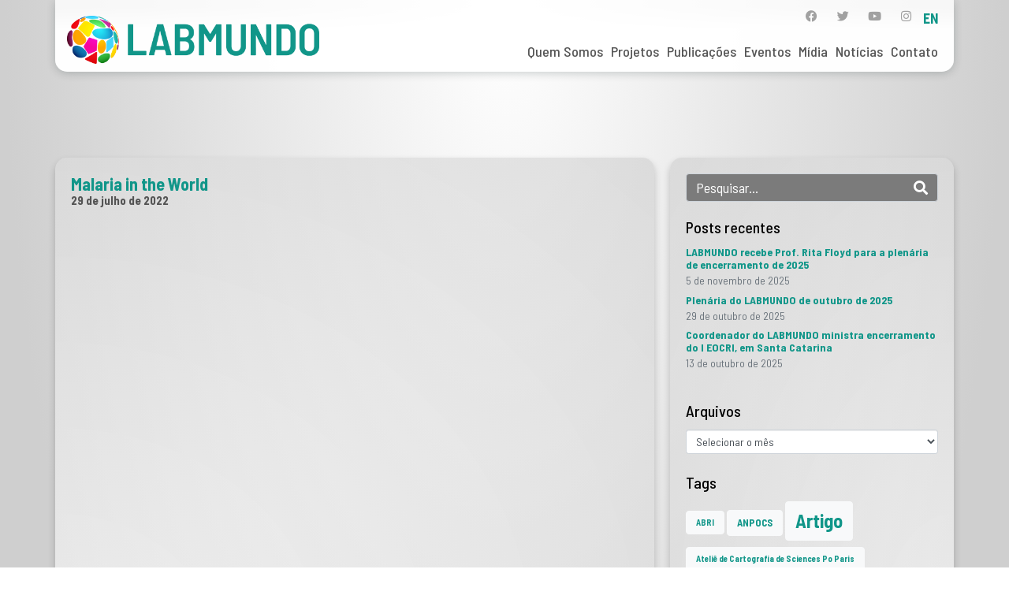

--- FILE ---
content_type: text/html; charset=UTF-8
request_url: https://www.labmundo.org/tags-de-mapas/malaria-2/
body_size: 112102
content:
<!DOCTYPE html><html lang="pt-BR"><head >	<meta charset="UTF-8" />
	<meta name="viewport" content="width=device-width, initial-scale=1" />
	<title>Malaria &#8211; Labmundo</title>
<meta name='robots' content='max-image-preview:large' />
	<style>img:is([sizes="auto" i], [sizes^="auto," i]) { contain-intrinsic-size: 3000px 1500px }</style>
	<link rel="alternate" href="https://www.labmundo.org/tags-de-mapas/malaria-2/" hreflang="pt" />
<link rel="alternate" href="https://www.labmundo.org/en/tags-de-mapas/malaria-2/" hreflang="en" />
<link rel='dns-prefetch' href='//www.googletagmanager.com' />
<link rel="alternate" type="application/rss+xml" title="Feed para Labmundo &raquo;" href="https://www.labmundo.org/feed/" />
<link rel="alternate" type="application/rss+xml" title="Feed de comentários para Labmundo &raquo;" href="https://www.labmundo.org/comments/feed/" />
<link rel="alternate" type="application/rss+xml" title="Feed para Labmundo &raquo; Malaria Tags de Mapas" href="https://www.labmundo.org/tags-de-mapas/malaria-2/feed/" />
<script type="text/javascript">
/* <![CDATA[ */
window._wpemojiSettings = {"baseUrl":"https:\/\/s.w.org\/images\/core\/emoji\/15.0.3\/72x72\/","ext":".png","svgUrl":"https:\/\/s.w.org\/images\/core\/emoji\/15.0.3\/svg\/","svgExt":".svg","source":{"concatemoji":"https:\/\/www.labmundo.org\/wp-includes\/js\/wp-emoji-release.min.js?ver=6.7.4"}};
/*! This file is auto-generated */
!function(i,n){var o,s,e;function c(e){try{var t={supportTests:e,timestamp:(new Date).valueOf()};sessionStorage.setItem(o,JSON.stringify(t))}catch(e){}}function p(e,t,n){e.clearRect(0,0,e.canvas.width,e.canvas.height),e.fillText(t,0,0);var t=new Uint32Array(e.getImageData(0,0,e.canvas.width,e.canvas.height).data),r=(e.clearRect(0,0,e.canvas.width,e.canvas.height),e.fillText(n,0,0),new Uint32Array(e.getImageData(0,0,e.canvas.width,e.canvas.height).data));return t.every(function(e,t){return e===r[t]})}function u(e,t,n){switch(t){case"flag":return n(e,"\ud83c\udff3\ufe0f\u200d\u26a7\ufe0f","\ud83c\udff3\ufe0f\u200b\u26a7\ufe0f")?!1:!n(e,"\ud83c\uddfa\ud83c\uddf3","\ud83c\uddfa\u200b\ud83c\uddf3")&&!n(e,"\ud83c\udff4\udb40\udc67\udb40\udc62\udb40\udc65\udb40\udc6e\udb40\udc67\udb40\udc7f","\ud83c\udff4\u200b\udb40\udc67\u200b\udb40\udc62\u200b\udb40\udc65\u200b\udb40\udc6e\u200b\udb40\udc67\u200b\udb40\udc7f");case"emoji":return!n(e,"\ud83d\udc26\u200d\u2b1b","\ud83d\udc26\u200b\u2b1b")}return!1}function f(e,t,n){var r="undefined"!=typeof WorkerGlobalScope&&self instanceof WorkerGlobalScope?new OffscreenCanvas(300,150):i.createElement("canvas"),a=r.getContext("2d",{willReadFrequently:!0}),o=(a.textBaseline="top",a.font="600 32px Arial",{});return e.forEach(function(e){o[e]=t(a,e,n)}),o}function t(e){var t=i.createElement("script");t.src=e,t.defer=!0,i.head.appendChild(t)}"undefined"!=typeof Promise&&(o="wpEmojiSettingsSupports",s=["flag","emoji"],n.supports={everything:!0,everythingExceptFlag:!0},e=new Promise(function(e){i.addEventListener("DOMContentLoaded",e,{once:!0})}),new Promise(function(t){var n=function(){try{var e=JSON.parse(sessionStorage.getItem(o));if("object"==typeof e&&"number"==typeof e.timestamp&&(new Date).valueOf()<e.timestamp+604800&&"object"==typeof e.supportTests)return e.supportTests}catch(e){}return null}();if(!n){if("undefined"!=typeof Worker&&"undefined"!=typeof OffscreenCanvas&&"undefined"!=typeof URL&&URL.createObjectURL&&"undefined"!=typeof Blob)try{var e="postMessage("+f.toString()+"("+[JSON.stringify(s),u.toString(),p.toString()].join(",")+"));",r=new Blob([e],{type:"text/javascript"}),a=new Worker(URL.createObjectURL(r),{name:"wpTestEmojiSupports"});return void(a.onmessage=function(e){c(n=e.data),a.terminate(),t(n)})}catch(e){}c(n=f(s,u,p))}t(n)}).then(function(e){for(var t in e)n.supports[t]=e[t],n.supports.everything=n.supports.everything&&n.supports[t],"flag"!==t&&(n.supports.everythingExceptFlag=n.supports.everythingExceptFlag&&n.supports[t]);n.supports.everythingExceptFlag=n.supports.everythingExceptFlag&&!n.supports.flag,n.DOMReady=!1,n.readyCallback=function(){n.DOMReady=!0}}).then(function(){return e}).then(function(){var e;n.supports.everything||(n.readyCallback(),(e=n.source||{}).concatemoji?t(e.concatemoji):e.wpemoji&&e.twemoji&&(t(e.twemoji),t(e.wpemoji)))}))}((window,document),window._wpemojiSettings);
/* ]]> */
</script>
<link rel='stylesheet' id='jupiterx-child-css' href='https://www.labmundo.org/wp-content/themes/jupiterx-child/assets/css/style.css?ver=6.7.4' type='text/css' media='all' />
<style id='wp-emoji-styles-inline-css' type='text/css'>

	img.wp-smiley, img.emoji {
		display: inline !important;
		border: none !important;
		box-shadow: none !important;
		height: 1em !important;
		width: 1em !important;
		margin: 0 0.07em !important;
		vertical-align: -0.1em !important;
		background: none !important;
		padding: 0 !important;
	}
</style>
<link rel='stylesheet' id='wp-block-library-css' href='https://www.labmundo.org/wp-includes/css/dist/block-library/style.min.css?ver=6.7.4' type='text/css' media='all' />
<style id='wp-block-library-theme-inline-css' type='text/css'>
.wp-block-audio :where(figcaption){color:#555;font-size:13px;text-align:center}.is-dark-theme .wp-block-audio :where(figcaption){color:#ffffffa6}.wp-block-audio{margin:0 0 1em}.wp-block-code{border:1px solid #ccc;border-radius:4px;font-family:Menlo,Consolas,monaco,monospace;padding:.8em 1em}.wp-block-embed :where(figcaption){color:#555;font-size:13px;text-align:center}.is-dark-theme .wp-block-embed :where(figcaption){color:#ffffffa6}.wp-block-embed{margin:0 0 1em}.blocks-gallery-caption{color:#555;font-size:13px;text-align:center}.is-dark-theme .blocks-gallery-caption{color:#ffffffa6}:root :where(.wp-block-image figcaption){color:#555;font-size:13px;text-align:center}.is-dark-theme :root :where(.wp-block-image figcaption){color:#ffffffa6}.wp-block-image{margin:0 0 1em}.wp-block-pullquote{border-bottom:4px solid;border-top:4px solid;color:currentColor;margin-bottom:1.75em}.wp-block-pullquote cite,.wp-block-pullquote footer,.wp-block-pullquote__citation{color:currentColor;font-size:.8125em;font-style:normal;text-transform:uppercase}.wp-block-quote{border-left:.25em solid;margin:0 0 1.75em;padding-left:1em}.wp-block-quote cite,.wp-block-quote footer{color:currentColor;font-size:.8125em;font-style:normal;position:relative}.wp-block-quote:where(.has-text-align-right){border-left:none;border-right:.25em solid;padding-left:0;padding-right:1em}.wp-block-quote:where(.has-text-align-center){border:none;padding-left:0}.wp-block-quote.is-large,.wp-block-quote.is-style-large,.wp-block-quote:where(.is-style-plain){border:none}.wp-block-search .wp-block-search__label{font-weight:700}.wp-block-search__button{border:1px solid #ccc;padding:.375em .625em}:where(.wp-block-group.has-background){padding:1.25em 2.375em}.wp-block-separator.has-css-opacity{opacity:.4}.wp-block-separator{border:none;border-bottom:2px solid;margin-left:auto;margin-right:auto}.wp-block-separator.has-alpha-channel-opacity{opacity:1}.wp-block-separator:not(.is-style-wide):not(.is-style-dots){width:100px}.wp-block-separator.has-background:not(.is-style-dots){border-bottom:none;height:1px}.wp-block-separator.has-background:not(.is-style-wide):not(.is-style-dots){height:2px}.wp-block-table{margin:0 0 1em}.wp-block-table td,.wp-block-table th{word-break:normal}.wp-block-table :where(figcaption){color:#555;font-size:13px;text-align:center}.is-dark-theme .wp-block-table :where(figcaption){color:#ffffffa6}.wp-block-video :where(figcaption){color:#555;font-size:13px;text-align:center}.is-dark-theme .wp-block-video :where(figcaption){color:#ffffffa6}.wp-block-video{margin:0 0 1em}:root :where(.wp-block-template-part.has-background){margin-bottom:0;margin-top:0;padding:1.25em 2.375em}
</style>
<link rel='stylesheet' id='jet-engine-frontend-css' href='https://www.labmundo.org/wp-content/plugins/jet-engine/assets/css/frontend.css?ver=3.6.7.1' type='text/css' media='all' />
<style id='classic-theme-styles-inline-css' type='text/css'>
/*! This file is auto-generated */
.wp-block-button__link{color:#fff;background-color:#32373c;border-radius:9999px;box-shadow:none;text-decoration:none;padding:calc(.667em + 2px) calc(1.333em + 2px);font-size:1.125em}.wp-block-file__button{background:#32373c;color:#fff;text-decoration:none}
</style>
<style id='global-styles-inline-css' type='text/css'>
:root{--wp--preset--aspect-ratio--square: 1;--wp--preset--aspect-ratio--4-3: 4/3;--wp--preset--aspect-ratio--3-4: 3/4;--wp--preset--aspect-ratio--3-2: 3/2;--wp--preset--aspect-ratio--2-3: 2/3;--wp--preset--aspect-ratio--16-9: 16/9;--wp--preset--aspect-ratio--9-16: 9/16;--wp--preset--color--black: #000000;--wp--preset--color--cyan-bluish-gray: #abb8c3;--wp--preset--color--white: #ffffff;--wp--preset--color--pale-pink: #f78da7;--wp--preset--color--vivid-red: #cf2e2e;--wp--preset--color--luminous-vivid-orange: #ff6900;--wp--preset--color--luminous-vivid-amber: #fcb900;--wp--preset--color--light-green-cyan: #7bdcb5;--wp--preset--color--vivid-green-cyan: #00d084;--wp--preset--color--pale-cyan-blue: #8ed1fc;--wp--preset--color--vivid-cyan-blue: #0693e3;--wp--preset--color--vivid-purple: #9b51e0;--wp--preset--gradient--vivid-cyan-blue-to-vivid-purple: linear-gradient(135deg,rgba(6,147,227,1) 0%,rgb(155,81,224) 100%);--wp--preset--gradient--light-green-cyan-to-vivid-green-cyan: linear-gradient(135deg,rgb(122,220,180) 0%,rgb(0,208,130) 100%);--wp--preset--gradient--luminous-vivid-amber-to-luminous-vivid-orange: linear-gradient(135deg,rgba(252,185,0,1) 0%,rgba(255,105,0,1) 100%);--wp--preset--gradient--luminous-vivid-orange-to-vivid-red: linear-gradient(135deg,rgba(255,105,0,1) 0%,rgb(207,46,46) 100%);--wp--preset--gradient--very-light-gray-to-cyan-bluish-gray: linear-gradient(135deg,rgb(238,238,238) 0%,rgb(169,184,195) 100%);--wp--preset--gradient--cool-to-warm-spectrum: linear-gradient(135deg,rgb(74,234,220) 0%,rgb(151,120,209) 20%,rgb(207,42,186) 40%,rgb(238,44,130) 60%,rgb(251,105,98) 80%,rgb(254,248,76) 100%);--wp--preset--gradient--blush-light-purple: linear-gradient(135deg,rgb(255,206,236) 0%,rgb(152,150,240) 100%);--wp--preset--gradient--blush-bordeaux: linear-gradient(135deg,rgb(254,205,165) 0%,rgb(254,45,45) 50%,rgb(107,0,62) 100%);--wp--preset--gradient--luminous-dusk: linear-gradient(135deg,rgb(255,203,112) 0%,rgb(199,81,192) 50%,rgb(65,88,208) 100%);--wp--preset--gradient--pale-ocean: linear-gradient(135deg,rgb(255,245,203) 0%,rgb(182,227,212) 50%,rgb(51,167,181) 100%);--wp--preset--gradient--electric-grass: linear-gradient(135deg,rgb(202,248,128) 0%,rgb(113,206,126) 100%);--wp--preset--gradient--midnight: linear-gradient(135deg,rgb(2,3,129) 0%,rgb(40,116,252) 100%);--wp--preset--font-size--small: 13px;--wp--preset--font-size--medium: 20px;--wp--preset--font-size--large: 36px;--wp--preset--font-size--x-large: 42px;--wp--preset--spacing--20: 0.44rem;--wp--preset--spacing--30: 0.67rem;--wp--preset--spacing--40: 1rem;--wp--preset--spacing--50: 1.5rem;--wp--preset--spacing--60: 2.25rem;--wp--preset--spacing--70: 3.38rem;--wp--preset--spacing--80: 5.06rem;--wp--preset--shadow--natural: 6px 6px 9px rgba(0, 0, 0, 0.2);--wp--preset--shadow--deep: 12px 12px 50px rgba(0, 0, 0, 0.4);--wp--preset--shadow--sharp: 6px 6px 0px rgba(0, 0, 0, 0.2);--wp--preset--shadow--outlined: 6px 6px 0px -3px rgba(255, 255, 255, 1), 6px 6px rgba(0, 0, 0, 1);--wp--preset--shadow--crisp: 6px 6px 0px rgba(0, 0, 0, 1);}:where(.is-layout-flex){gap: 0.5em;}:where(.is-layout-grid){gap: 0.5em;}body .is-layout-flex{display: flex;}.is-layout-flex{flex-wrap: wrap;align-items: center;}.is-layout-flex > :is(*, div){margin: 0;}body .is-layout-grid{display: grid;}.is-layout-grid > :is(*, div){margin: 0;}:where(.wp-block-columns.is-layout-flex){gap: 2em;}:where(.wp-block-columns.is-layout-grid){gap: 2em;}:where(.wp-block-post-template.is-layout-flex){gap: 1.25em;}:where(.wp-block-post-template.is-layout-grid){gap: 1.25em;}.has-black-color{color: var(--wp--preset--color--black) !important;}.has-cyan-bluish-gray-color{color: var(--wp--preset--color--cyan-bluish-gray) !important;}.has-white-color{color: var(--wp--preset--color--white) !important;}.has-pale-pink-color{color: var(--wp--preset--color--pale-pink) !important;}.has-vivid-red-color{color: var(--wp--preset--color--vivid-red) !important;}.has-luminous-vivid-orange-color{color: var(--wp--preset--color--luminous-vivid-orange) !important;}.has-luminous-vivid-amber-color{color: var(--wp--preset--color--luminous-vivid-amber) !important;}.has-light-green-cyan-color{color: var(--wp--preset--color--light-green-cyan) !important;}.has-vivid-green-cyan-color{color: var(--wp--preset--color--vivid-green-cyan) !important;}.has-pale-cyan-blue-color{color: var(--wp--preset--color--pale-cyan-blue) !important;}.has-vivid-cyan-blue-color{color: var(--wp--preset--color--vivid-cyan-blue) !important;}.has-vivid-purple-color{color: var(--wp--preset--color--vivid-purple) !important;}.has-black-background-color{background-color: var(--wp--preset--color--black) !important;}.has-cyan-bluish-gray-background-color{background-color: var(--wp--preset--color--cyan-bluish-gray) !important;}.has-white-background-color{background-color: var(--wp--preset--color--white) !important;}.has-pale-pink-background-color{background-color: var(--wp--preset--color--pale-pink) !important;}.has-vivid-red-background-color{background-color: var(--wp--preset--color--vivid-red) !important;}.has-luminous-vivid-orange-background-color{background-color: var(--wp--preset--color--luminous-vivid-orange) !important;}.has-luminous-vivid-amber-background-color{background-color: var(--wp--preset--color--luminous-vivid-amber) !important;}.has-light-green-cyan-background-color{background-color: var(--wp--preset--color--light-green-cyan) !important;}.has-vivid-green-cyan-background-color{background-color: var(--wp--preset--color--vivid-green-cyan) !important;}.has-pale-cyan-blue-background-color{background-color: var(--wp--preset--color--pale-cyan-blue) !important;}.has-vivid-cyan-blue-background-color{background-color: var(--wp--preset--color--vivid-cyan-blue) !important;}.has-vivid-purple-background-color{background-color: var(--wp--preset--color--vivid-purple) !important;}.has-black-border-color{border-color: var(--wp--preset--color--black) !important;}.has-cyan-bluish-gray-border-color{border-color: var(--wp--preset--color--cyan-bluish-gray) !important;}.has-white-border-color{border-color: var(--wp--preset--color--white) !important;}.has-pale-pink-border-color{border-color: var(--wp--preset--color--pale-pink) !important;}.has-vivid-red-border-color{border-color: var(--wp--preset--color--vivid-red) !important;}.has-luminous-vivid-orange-border-color{border-color: var(--wp--preset--color--luminous-vivid-orange) !important;}.has-luminous-vivid-amber-border-color{border-color: var(--wp--preset--color--luminous-vivid-amber) !important;}.has-light-green-cyan-border-color{border-color: var(--wp--preset--color--light-green-cyan) !important;}.has-vivid-green-cyan-border-color{border-color: var(--wp--preset--color--vivid-green-cyan) !important;}.has-pale-cyan-blue-border-color{border-color: var(--wp--preset--color--pale-cyan-blue) !important;}.has-vivid-cyan-blue-border-color{border-color: var(--wp--preset--color--vivid-cyan-blue) !important;}.has-vivid-purple-border-color{border-color: var(--wp--preset--color--vivid-purple) !important;}.has-vivid-cyan-blue-to-vivid-purple-gradient-background{background: var(--wp--preset--gradient--vivid-cyan-blue-to-vivid-purple) !important;}.has-light-green-cyan-to-vivid-green-cyan-gradient-background{background: var(--wp--preset--gradient--light-green-cyan-to-vivid-green-cyan) !important;}.has-luminous-vivid-amber-to-luminous-vivid-orange-gradient-background{background: var(--wp--preset--gradient--luminous-vivid-amber-to-luminous-vivid-orange) !important;}.has-luminous-vivid-orange-to-vivid-red-gradient-background{background: var(--wp--preset--gradient--luminous-vivid-orange-to-vivid-red) !important;}.has-very-light-gray-to-cyan-bluish-gray-gradient-background{background: var(--wp--preset--gradient--very-light-gray-to-cyan-bluish-gray) !important;}.has-cool-to-warm-spectrum-gradient-background{background: var(--wp--preset--gradient--cool-to-warm-spectrum) !important;}.has-blush-light-purple-gradient-background{background: var(--wp--preset--gradient--blush-light-purple) !important;}.has-blush-bordeaux-gradient-background{background: var(--wp--preset--gradient--blush-bordeaux) !important;}.has-luminous-dusk-gradient-background{background: var(--wp--preset--gradient--luminous-dusk) !important;}.has-pale-ocean-gradient-background{background: var(--wp--preset--gradient--pale-ocean) !important;}.has-electric-grass-gradient-background{background: var(--wp--preset--gradient--electric-grass) !important;}.has-midnight-gradient-background{background: var(--wp--preset--gradient--midnight) !important;}.has-small-font-size{font-size: var(--wp--preset--font-size--small) !important;}.has-medium-font-size{font-size: var(--wp--preset--font-size--medium) !important;}.has-large-font-size{font-size: var(--wp--preset--font-size--large) !important;}.has-x-large-font-size{font-size: var(--wp--preset--font-size--x-large) !important;}
:where(.wp-block-post-template.is-layout-flex){gap: 1.25em;}:where(.wp-block-post-template.is-layout-grid){gap: 1.25em;}
:where(.wp-block-columns.is-layout-flex){gap: 2em;}:where(.wp-block-columns.is-layout-grid){gap: 2em;}
:root :where(.wp-block-pullquote){font-size: 1.5em;line-height: 1.6;}
</style>
<link rel='stylesheet' id='jupiterx-popups-animation-css' href='https://www.labmundo.org/wp-content/plugins/jupiterx-core/includes/extensions/raven/assets/lib/animate/animate.min.css?ver=4.8.12' type='text/css' media='all' />
<link rel='stylesheet' id='jupiterx-css' href='https://www.labmundo.org/wp-content/uploads/jupiterx/compiler/jupiterx/db73060.css?ver=4.8.12' type='text/css' media='all' />
<link rel='stylesheet' id='jupiterx-elements-dynamic-styles-css' href='https://www.labmundo.org/wp-content/uploads/jupiterx/compiler/jupiterx-elements-dynamic-styles/b0fa02a.css?ver=4.8.12' type='text/css' media='all' />
<link rel='stylesheet' id='elementor-icons-css' href='https://www.labmundo.org/wp-content/plugins/elementor/assets/lib/eicons/css/elementor-icons.min.css?ver=5.34.0' type='text/css' media='all' />
<link rel='stylesheet' id='elementor-frontend-css' href='https://www.labmundo.org/wp-content/plugins/elementor/assets/css/frontend.min.css?ver=3.26.3' type='text/css' media='all' />
<link rel='stylesheet' id='font-awesome-css' href='https://www.labmundo.org/wp-content/plugins/elementor/assets/lib/font-awesome/css/font-awesome.min.css?ver=4.7.0' type='text/css' media='all' />
<link rel='stylesheet' id='jupiterx-core-raven-frontend-css' href='https://www.labmundo.org/wp-content/plugins/jupiterx-core/includes/extensions/raven/assets/css/frontend.min.css?ver=6.7.4' type='text/css' media='all' />
<style id='jupiterx-core-raven-frontend-inline-css' type='text/css'>
.jupiterx-main-content{ padding: 0px } .jupiterx-main-content > .container { max-width: inherit; padding: 0px }.jupiterx-layout-builder-template > .row { margin: 0; } .jupiterx-layout-builder-template > .row > #jupiterx-primary { padding: 0; }
</style>
<link rel='stylesheet' id='elementor-post-7-css' href='https://www.labmundo.org/wp-content/uploads/elementor/css/post-7.css?ver=1746019177' type='text/css' media='all' />
<link rel='stylesheet' id='jet-tabs-frontend-css' href='https://www.labmundo.org/wp-content/plugins/jet-tabs/assets/css/jet-tabs-frontend.css?ver=2.2.8' type='text/css' media='all' />
<link rel='stylesheet' id='jet-tricks-frontend-css' href='https://www.labmundo.org/wp-content/plugins/jet-tricks/assets/css/jet-tricks-frontend.css?ver=1.5.2' type='text/css' media='all' />
<link rel='stylesheet' id='font-awesome-5-all-css' href='https://www.labmundo.org/wp-content/plugins/elementor/assets/lib/font-awesome/css/all.min.css?ver=3.26.3' type='text/css' media='all' />
<link rel='stylesheet' id='font-awesome-4-shim-css' href='https://www.labmundo.org/wp-content/plugins/elementor/assets/lib/font-awesome/css/v4-shims.min.css?ver=3.26.3' type='text/css' media='all' />
<link rel='stylesheet' id='flatpickr-css' href='https://www.labmundo.org/wp-content/plugins/elementor/assets/lib/flatpickr/flatpickr.min.css?ver=4.6.13' type='text/css' media='all' />
<link rel='stylesheet' id='elementor-post-93-css' href='https://www.labmundo.org/wp-content/uploads/elementor/css/post-93.css?ver=1746019177' type='text/css' media='all' />
<link rel='stylesheet' id='elementor-post-116-css' href='https://www.labmundo.org/wp-content/uploads/elementor/css/post-116.css?ver=1746019177' type='text/css' media='all' />
<link rel='stylesheet' id='google-fonts-1-css' href='https://fonts.googleapis.com/css?family=Barlow+Semi+Condensed%3A100%2C100italic%2C200%2C200italic%2C300%2C300italic%2C400%2C400italic%2C500%2C500italic%2C600%2C600italic%2C700%2C700italic%2C800%2C800italic%2C900%2C900italic%7CNunito+Sans%3A100%2C100italic%2C200%2C200italic%2C300%2C300italic%2C400%2C400italic%2C500%2C500italic%2C600%2C600italic%2C700%2C700italic%2C800%2C800italic%2C900%2C900italic&#038;display=auto&#038;ver=6.7.4' type='text/css' media='all' />
<link rel='stylesheet' id='elementor-icons-shared-0-css' href='https://www.labmundo.org/wp-content/plugins/elementor/assets/lib/font-awesome/css/fontawesome.min.css?ver=5.15.3' type='text/css' media='all' />
<link rel='stylesheet' id='elementor-icons-fa-brands-css' href='https://www.labmundo.org/wp-content/plugins/elementor/assets/lib/font-awesome/css/brands.min.css?ver=5.15.3' type='text/css' media='all' />
<link rel="preconnect" href="https://fonts.gstatic.com/" crossorigin><script type="text/javascript" src="https://www.labmundo.org/wp-includes/js/jquery/jquery.min.js?ver=3.7.1" id="jquery-core-js"></script>
<script type="text/javascript" src="https://www.labmundo.org/wp-includes/js/jquery/jquery-migrate.min.js?ver=3.4.1" id="jquery-migrate-js"></script>
<script type="text/javascript" src="https://www.labmundo.org/wp-content/themes/jupiterx/lib/admin/assets/lib/webfont/webfont.min.js?ver=1.6.26" id="jupiterx-webfont-js"></script>
<script type="text/javascript" id="jupiterx-webfont-js-after">
/* <![CDATA[ */
WebFont.load({
				google: {
					families: ['Barlow Semi Condensed:100,200,300,400,500,600,700,800,900,100italic,200italic,300italic,400italic,500italic,600italic,700italic,800italic,900italic']
				}
			});
/* ]]> */
</script>
<script type="text/javascript" src="https://www.labmundo.org/wp-content/themes/jupiterx/lib/assets/dist/js/utils.min.js?ver=4.8.12" id="jupiterx-utils-js"></script>

<!-- Snippet da etiqueta do Google (gtag.js) adicionado pelo Site Kit -->

<!-- Snippet do Google Análises adicionado pelo Site Kit -->
<script type="text/javascript" src="https://www.googletagmanager.com/gtag/js?id=G-R4KR78SQ5G" id="google_gtagjs-js" async></script>
<script type="text/javascript" id="google_gtagjs-js-after">
/* <![CDATA[ */
window.dataLayer = window.dataLayer || [];function gtag(){dataLayer.push(arguments);}
gtag("set","linker",{"domains":["www.labmundo.org"]});
gtag("js", new Date());
gtag("set", "developer_id.dZTNiMT", true);
gtag("config", "G-R4KR78SQ5G");
/* ]]> */
</script>

<!-- Fim do snippet da etiqueta do Google (gtag.js) adicionado pelo Site Kit -->
<script type="text/javascript" src="https://www.labmundo.org/wp-content/plugins/elementor/assets/lib/font-awesome/js/v4-shims.min.js?ver=3.26.3" id="font-awesome-4-shim-js"></script>
<link rel="https://api.w.org/" href="https://www.labmundo.org/wp-json/" /><link rel="alternate" title="JSON" type="application/json" href="https://www.labmundo.org/wp-json/wp/v2/tags-de-mapas/2517" /><link rel="EditURI" type="application/rsd+xml" title="RSD" href="https://www.labmundo.org/xmlrpc.php?rsd" />
<meta name="generator" content="WordPress 6.7.4" />
<meta name="generator" content="Site Kit by Google 1.151.0" /><meta name="generator" content="Elementor 3.26.3; features: additional_custom_breakpoints; settings: css_print_method-external, google_font-enabled, font_display-auto">
			<style>
				.e-con.e-parent:nth-of-type(n+4):not(.e-lazyloaded):not(.e-no-lazyload),
				.e-con.e-parent:nth-of-type(n+4):not(.e-lazyloaded):not(.e-no-lazyload) * {
					background-image: none !important;
				}
				@media screen and (max-height: 1024px) {
					.e-con.e-parent:nth-of-type(n+3):not(.e-lazyloaded):not(.e-no-lazyload),
					.e-con.e-parent:nth-of-type(n+3):not(.e-lazyloaded):not(.e-no-lazyload) * {
						background-image: none !important;
					}
				}
				@media screen and (max-height: 640px) {
					.e-con.e-parent:nth-of-type(n+2):not(.e-lazyloaded):not(.e-no-lazyload),
					.e-con.e-parent:nth-of-type(n+2):not(.e-lazyloaded):not(.e-no-lazyload) * {
						background-image: none !important;
					}
				}
			</style>
			<link rel="icon" href="https://www.labmundo.org/wp-content/uploads/2021/04/labmundo-favicon-150x150.png" sizes="32x32" />
<link rel="icon" href="https://www.labmundo.org/wp-content/uploads/2021/04/labmundo-favicon-300x300.png" sizes="192x192" />
<link rel="apple-touch-icon" href="https://www.labmundo.org/wp-content/uploads/2021/04/labmundo-favicon-300x300.png" />
<meta name="msapplication-TileImage" content="https://www.labmundo.org/wp-content/uploads/2021/04/labmundo-favicon-300x300.png" />
		<style type="text/css" id="wp-custom-css">
			.banco-audio-botao .jet-unfold__button-text{
	text-align: left;
	margin-left: 10px!important;
}		</style>
		</head><body class="archive tax-tags-de-mapas term-malaria-2 term-2517 wp-custom-logo no-js elementor-default elementor-kit-7 jupiterx-header-overlapped jupiterx-header-overlapped-tablet jupiterx-header-overlapped-mobile" itemscope="itemscope" itemtype="http://schema.org/WebPage"><a class="jupiterx-a11y jupiterx-a11y-skip-navigation-link" href="#jupiterx-main">Skip to content</a><div class="jupiterx-site"><header class="jupiterx-header jupiterx-header-custom" data-jupiterx-settings="{&quot;breakpoint&quot;:&quot;767.98&quot;,&quot;template&quot;:&quot;93&quot;,&quot;overlap&quot;:&quot;desktop,tablet,mobile&quot;}" role="banner" itemscope="itemscope" itemtype="http://schema.org/WPHeader">		<div data-elementor-type="header" data-elementor-id="93" class="elementor elementor-93">
						<section class="elementor-section elementor-top-section elementor-element elementor-element-4fc776b elementor-section-boxed elementor-section-height-default elementor-section-height-default" data-id="4fc776b" data-element_type="section" data-settings="{&quot;jet_parallax_layout_list&quot;:[{&quot;jet_parallax_layout_image&quot;:{&quot;url&quot;:&quot;&quot;,&quot;id&quot;:&quot;&quot;,&quot;size&quot;:&quot;&quot;},&quot;_id&quot;:&quot;5b59698&quot;,&quot;jet_parallax_layout_image_tablet&quot;:{&quot;url&quot;:&quot;&quot;,&quot;id&quot;:&quot;&quot;,&quot;size&quot;:&quot;&quot;},&quot;jet_parallax_layout_image_mobile&quot;:{&quot;url&quot;:&quot;&quot;,&quot;id&quot;:&quot;&quot;,&quot;size&quot;:&quot;&quot;},&quot;jet_parallax_layout_speed&quot;:{&quot;unit&quot;:&quot;%&quot;,&quot;size&quot;:50,&quot;sizes&quot;:[]},&quot;jet_parallax_layout_type&quot;:&quot;scroll&quot;,&quot;jet_parallax_layout_direction&quot;:null,&quot;jet_parallax_layout_fx_direction&quot;:null,&quot;jet_parallax_layout_z_index&quot;:&quot;&quot;,&quot;jet_parallax_layout_bg_x&quot;:50,&quot;jet_parallax_layout_bg_x_tablet&quot;:&quot;&quot;,&quot;jet_parallax_layout_bg_x_mobile&quot;:&quot;&quot;,&quot;jet_parallax_layout_bg_y&quot;:50,&quot;jet_parallax_layout_bg_y_tablet&quot;:&quot;&quot;,&quot;jet_parallax_layout_bg_y_mobile&quot;:&quot;&quot;,&quot;jet_parallax_layout_bg_size&quot;:&quot;auto&quot;,&quot;jet_parallax_layout_bg_size_tablet&quot;:&quot;&quot;,&quot;jet_parallax_layout_bg_size_mobile&quot;:&quot;&quot;,&quot;jet_parallax_layout_animation_prop&quot;:&quot;transform&quot;,&quot;jet_parallax_layout_on&quot;:[&quot;desktop&quot;,&quot;tablet&quot;]}]}">
						<div class="elementor-container elementor-column-gap-default">
					<div class="elementor-column elementor-col-100 elementor-top-column elementor-element elementor-element-fcc6223" data-id="fcc6223" data-element_type="column" data-settings="{&quot;background_background&quot;:&quot;gradient&quot;}">
			<div class="elementor-widget-wrap elementor-element-populated">
						<div class="elementor-element elementor-element-4d50e61 elementor-widget__width-initial elementor-widget-mobile__width-initial elementor-widget elementor-widget-raven-site-logo" data-id="4d50e61" data-element_type="widget" data-widget_type="raven-site-logo.default">
				<div class="elementor-widget-container">
							<div class="raven-widget-wrapper">
			<div class="raven-site-logo raven-site-logo-customizer">
									<a class="raven-site-logo-link" href="https://www.labmundo.org">
								<picture><img src="https://www.labmundo.org/wp-content/uploads/2024/02/Labmundo-logo.png" alt="Labmundo" data-no-lazy="1" /></picture>									</a>
							</div>
		</div>
						</div>
				</div>
				<div class="elementor-element elementor-element-ba0d0e8 raven-nav-menu-align-center raven-mobile-nav-menu-align-center elementor-widget__width-auto raven-breakpoint-tablet raven-mobile-nav-menu-align-left elementor-widget elementor-widget-raven-nav-menu" data-id="ba0d0e8" data-element_type="widget" data-settings="{&quot;submenu_space_between&quot;:{&quot;unit&quot;:&quot;px&quot;,&quot;size&quot;:20,&quot;sizes&quot;:[]},&quot;mobile_layout&quot;:&quot;side&quot;,&quot;submenu_icon&quot;:&quot;&lt;svg 0=\&quot;fas fa-chevron-down\&quot; class=\&quot;e-font-icon-svg e-fas-chevron-down\&quot;&gt;\n\t\t\t\t\t&lt;use xlink:href=\&quot;#fas-chevron-down\&quot;&gt;\n\t\t\t\t\t\t&lt;symbol id=\&quot;fas-chevron-down\&quot; viewBox=\&quot;0 0 448 512\&quot;&gt;\n\t\t\t\t\t\t\t&lt;path d=\&quot;M207.029 381.476L12.686 187.132c-9.373-9.373-9.373-24.569 0-33.941l22.667-22.667c9.357-9.357 24.522-9.375 33.901-.04L224 284.505l154.745-154.021c9.379-9.335 24.544-9.317 33.901.04l22.667 22.667c9.373 9.373 9.373 24.569 0 33.941L240.971 381.476c-9.373 9.372-24.569 9.372-33.942 0z\&quot;&gt;&lt;\/path&gt;\n\t\t\t\t\t\t&lt;\/symbol&gt;\n\t\t\t\t\t&lt;\/use&gt;\n\t\t\t\t&lt;\/svg&gt;&quot;,&quot;side_menu_effect&quot;:&quot;overlay&quot;,&quot;submenu_opening_position&quot;:&quot;bottom&quot;,&quot;side_menu_alignment&quot;:&quot;left&quot;}" data-widget_type="raven-nav-menu.default">
				<div class="elementor-widget-container">
							<nav class="raven-nav-menu-main raven-nav-menu-horizontal raven-nav-menu-tablet- raven-nav-menu-mobile- raven-nav-icons-hidden-tablet raven-nav-icons-hidden-mobile">
			<ul id="menu-ba0d0e8" class="raven-nav-menu"><li class="menu-item menu-item-type-custom menu-item-object-custom menu-item-has-children menu-item-79"><a href="#" class="raven-menu-item raven-link-item ">Quem Somos</a>
<ul class="0 sub-menu raven-submenu">
	<li class="menu-item menu-item-type-post_type menu-item-object-page menu-item-75"><a href="https://www.labmundo.org/sobre/" class="raven-submenu-item raven-link-item ">Sobre</a></li>
	<li class="menu-item menu-item-type-post_type menu-item-object-page menu-item-65"><a href="https://www.labmundo.org/linhas-de-pesquisa/" class="raven-submenu-item raven-link-item ">Linhas de Pesquisa</a></li>
	<li class="menu-item menu-item-type-post_type menu-item-object-page menu-item-71"><a href="https://www.labmundo.org/pesquisadores/" class="raven-submenu-item raven-link-item ">Pesquisadores</a></li>
	<li class="menu-item menu-item-type-post_type menu-item-object-page menu-item-70"><a href="https://www.labmundo.org/parceiros/" class="raven-submenu-item raven-link-item ">Parceiros</a></li>
	<li class="menu-item menu-item-type-post_type menu-item-object-page menu-item-74"><a href="https://www.labmundo.org/relatorios-bienais/" class="raven-submenu-item raven-link-item ">Relatórios Bienais</a></li>
</ul>
</li>
<li class="menu-item menu-item-type-custom menu-item-object-custom menu-item-has-children menu-item-6125"><a href="#" class="raven-menu-item raven-link-item ">Projetos</a>
<ul class="0 sub-menu raven-submenu">
	<li class="menu-item menu-item-type-post_type menu-item-object-page menu-item-5465"><a href="https://www.labmundo.org/projetos/" class="raven-submenu-item raven-link-item ">Projetos em Andamento</a></li>
	<li class="menu-item menu-item-type-post_type menu-item-object-page menu-item-60"><a href="https://www.labmundo.org/atelie-de-cartografia/" class="raven-submenu-item raven-link-item ">Ateliê de Cartografia</a></li>
	<li class="menu-item menu-item-type-post_type menu-item-object-page menu-item-63"><a href="https://www.labmundo.org/discursos/" class="raven-submenu-item raven-link-item ">Discursos</a></li>
	<li class="menu-item menu-item-type-post_type menu-item-object-page menu-item-69"><a href="https://www.labmundo.org/orientacoes/" class="raven-submenu-item raven-link-item ">Orientações em Andamento</a></li>
</ul>
</li>
<li class="menu-item menu-item-type-custom menu-item-object-custom menu-item-has-children menu-item-80"><a href="#" class="raven-menu-item raven-link-item ">Publicações</a>
<ul class="0 sub-menu raven-submenu">
	<li class="menu-item menu-item-type-post_type menu-item-object-page menu-item-77"><a href="https://www.labmundo.org/teses-dissertacoes-tccs/" class="raven-submenu-item raven-link-item ">Teses, Dissertações e TCCs</a></li>
	<li class="menu-item menu-item-type-post_type menu-item-object-page menu-item-66"><a href="https://www.labmundo.org/livros/" class="raven-submenu-item raven-link-item ">Livros</a></li>
	<li class="menu-item menu-item-type-post_type menu-item-object-page menu-item-57"><a href="https://www.labmundo.org/artigos/" class="raven-submenu-item raven-link-item ">Artigos</a></li>
	<li class="menu-item menu-item-type-post_type menu-item-object-page menu-item-58"><a href="https://www.labmundo.org/capitulos-de-livro/" class="raven-submenu-item raven-link-item ">Capítulos de Livro</a></li>
</ul>
</li>
<li class="menu-item menu-item-type-custom menu-item-object-custom menu-item-has-children menu-item-81"><a href="#" class="raven-menu-item raven-link-item ">Eventos</a>
<ul class="0 sub-menu raven-submenu">
	<li class="menu-item menu-item-type-post_type menu-item-object-page menu-item-72"><a href="https://www.labmundo.org/plenarias/" class="raven-submenu-item raven-link-item ">Plenárias</a></li>
	<li class="menu-item menu-item-type-post_type menu-item-object-page menu-item-59"><a href="https://www.labmundo.org/15-anos/" class="raven-submenu-item raven-link-item ">15 Anos</a></li>
</ul>
</li>
<li class="menu-item menu-item-type-custom menu-item-object-custom menu-item-has-children menu-item-4747"><a href="#" class="raven-menu-item raven-link-item ">Mídia</a>
<ul class="0 sub-menu raven-submenu">
	<li class="menu-item menu-item-type-post_type menu-item-object-page menu-item-76"><a href="https://www.labmundo.org/mapoteca/" class="raven-submenu-item raven-link-item ">Mapoteca</a></li>
	<li class="menu-item menu-item-type-post_type menu-item-object-page menu-item-2958"><a href="https://www.labmundo.org/banco-de-audios/" class="raven-submenu-item raven-link-item ">Banco de Áudios</a></li>
	<li class="menu-item menu-item-type-post_type menu-item-object-page menu-item-78"><a href="https://www.labmundo.org/podcasts/" class="raven-submenu-item raven-link-item ">Podcasts</a></li>
	<li class="menu-item menu-item-type-post_type menu-item-object-page menu-item-698"><a href="https://www.labmundo.org/videos/" class="raven-submenu-item raven-link-item ">Videos</a></li>
	<li class="menu-item menu-item-type-post_type menu-item-object-page menu-item-697"><a href="https://www.labmundo.org/imprensa/" class="raven-submenu-item raven-link-item ">Imprensa</a></li>
</ul>
</li>
<li class="menu-item menu-item-type-post_type menu-item-object-page menu-item-1818"><a href="https://www.labmundo.org/noticias/" class="raven-menu-item raven-link-item ">Notícias</a></li>
<li class="menu-item menu-item-type-post_type menu-item-object-page menu-item-62"><a href="https://www.labmundo.org/contato/" class="raven-menu-item raven-link-item ">Contato</a></li>
</ul>		</nav>

		<div class="raven-nav-menu-toggle">

						<div class="raven-nav-menu-toggle-button ">
								<span class="fa fa-bars"></span>
								</div>

		</div>
		<nav class="raven-nav-icons-hidden-tablet raven-nav-icons-hidden-mobile raven-nav-menu-mobile raven-nav-menu-side">
										<div class="raven-nav-menu-close-button">
					<span class="raven-nav-menu-close-icon">&times;</span>
				</div>
						<div class="raven-container">
				<ul id="menu-mobile-ba0d0e8" class="raven-nav-menu"><li class="menu-item menu-item-type-custom menu-item-object-custom menu-item-has-children menu-item-79"><a href="#" class="raven-menu-item raven-link-item ">Quem Somos</a>
<ul class="0 sub-menu raven-submenu">
	<li class="menu-item menu-item-type-post_type menu-item-object-page menu-item-75"><a href="https://www.labmundo.org/sobre/" class="raven-submenu-item raven-link-item ">Sobre</a></li>
	<li class="menu-item menu-item-type-post_type menu-item-object-page menu-item-65"><a href="https://www.labmundo.org/linhas-de-pesquisa/" class="raven-submenu-item raven-link-item ">Linhas de Pesquisa</a></li>
	<li class="menu-item menu-item-type-post_type menu-item-object-page menu-item-71"><a href="https://www.labmundo.org/pesquisadores/" class="raven-submenu-item raven-link-item ">Pesquisadores</a></li>
	<li class="menu-item menu-item-type-post_type menu-item-object-page menu-item-70"><a href="https://www.labmundo.org/parceiros/" class="raven-submenu-item raven-link-item ">Parceiros</a></li>
	<li class="menu-item menu-item-type-post_type menu-item-object-page menu-item-74"><a href="https://www.labmundo.org/relatorios-bienais/" class="raven-submenu-item raven-link-item ">Relatórios Bienais</a></li>
</ul>
</li>
<li class="menu-item menu-item-type-custom menu-item-object-custom menu-item-has-children menu-item-6125"><a href="#" class="raven-menu-item raven-link-item ">Projetos</a>
<ul class="0 sub-menu raven-submenu">
	<li class="menu-item menu-item-type-post_type menu-item-object-page menu-item-5465"><a href="https://www.labmundo.org/projetos/" class="raven-submenu-item raven-link-item ">Projetos em Andamento</a></li>
	<li class="menu-item menu-item-type-post_type menu-item-object-page menu-item-60"><a href="https://www.labmundo.org/atelie-de-cartografia/" class="raven-submenu-item raven-link-item ">Ateliê de Cartografia</a></li>
	<li class="menu-item menu-item-type-post_type menu-item-object-page menu-item-63"><a href="https://www.labmundo.org/discursos/" class="raven-submenu-item raven-link-item ">Discursos</a></li>
	<li class="menu-item menu-item-type-post_type menu-item-object-page menu-item-69"><a href="https://www.labmundo.org/orientacoes/" class="raven-submenu-item raven-link-item ">Orientações em Andamento</a></li>
</ul>
</li>
<li class="menu-item menu-item-type-custom menu-item-object-custom menu-item-has-children menu-item-80"><a href="#" class="raven-menu-item raven-link-item ">Publicações</a>
<ul class="0 sub-menu raven-submenu">
	<li class="menu-item menu-item-type-post_type menu-item-object-page menu-item-77"><a href="https://www.labmundo.org/teses-dissertacoes-tccs/" class="raven-submenu-item raven-link-item ">Teses, Dissertações e TCCs</a></li>
	<li class="menu-item menu-item-type-post_type menu-item-object-page menu-item-66"><a href="https://www.labmundo.org/livros/" class="raven-submenu-item raven-link-item ">Livros</a></li>
	<li class="menu-item menu-item-type-post_type menu-item-object-page menu-item-57"><a href="https://www.labmundo.org/artigos/" class="raven-submenu-item raven-link-item ">Artigos</a></li>
	<li class="menu-item menu-item-type-post_type menu-item-object-page menu-item-58"><a href="https://www.labmundo.org/capitulos-de-livro/" class="raven-submenu-item raven-link-item ">Capítulos de Livro</a></li>
</ul>
</li>
<li class="menu-item menu-item-type-custom menu-item-object-custom menu-item-has-children menu-item-81"><a href="#" class="raven-menu-item raven-link-item ">Eventos</a>
<ul class="0 sub-menu raven-submenu">
	<li class="menu-item menu-item-type-post_type menu-item-object-page menu-item-72"><a href="https://www.labmundo.org/plenarias/" class="raven-submenu-item raven-link-item ">Plenárias</a></li>
	<li class="menu-item menu-item-type-post_type menu-item-object-page menu-item-59"><a href="https://www.labmundo.org/15-anos/" class="raven-submenu-item raven-link-item ">15 Anos</a></li>
</ul>
</li>
<li class="menu-item menu-item-type-custom menu-item-object-custom menu-item-has-children menu-item-4747"><a href="#" class="raven-menu-item raven-link-item ">Mídia</a>
<ul class="0 sub-menu raven-submenu">
	<li class="menu-item menu-item-type-post_type menu-item-object-page menu-item-76"><a href="https://www.labmundo.org/mapoteca/" class="raven-submenu-item raven-link-item ">Mapoteca</a></li>
	<li class="menu-item menu-item-type-post_type menu-item-object-page menu-item-2958"><a href="https://www.labmundo.org/banco-de-audios/" class="raven-submenu-item raven-link-item ">Banco de Áudios</a></li>
	<li class="menu-item menu-item-type-post_type menu-item-object-page menu-item-78"><a href="https://www.labmundo.org/podcasts/" class="raven-submenu-item raven-link-item ">Podcasts</a></li>
	<li class="menu-item menu-item-type-post_type menu-item-object-page menu-item-698"><a href="https://www.labmundo.org/videos/" class="raven-submenu-item raven-link-item ">Videos</a></li>
	<li class="menu-item menu-item-type-post_type menu-item-object-page menu-item-697"><a href="https://www.labmundo.org/imprensa/" class="raven-submenu-item raven-link-item ">Imprensa</a></li>
</ul>
</li>
<li class="menu-item menu-item-type-post_type menu-item-object-page menu-item-1818"><a href="https://www.labmundo.org/noticias/" class="raven-menu-item raven-link-item ">Notícias</a></li>
<li class="menu-item menu-item-type-post_type menu-item-object-page menu-item-62"><a href="https://www.labmundo.org/contato/" class="raven-menu-item raven-link-item ">Contato</a></li>
</ul>			</div>
		</nav>
						</div>
				</div>
				<div class="elementor-element elementor-element-0f8e01f elementor-shape-circle elementor-absolute elementor-widget__width-auto elementor-widget-mobile__width-auto elementor-grid-0 e-grid-align-center elementor-widget elementor-widget-social-icons" data-id="0f8e01f" data-element_type="widget" data-settings="{&quot;_position&quot;:&quot;absolute&quot;}" data-widget_type="social-icons.default">
				<div class="elementor-widget-container">
							<div class="elementor-social-icons-wrapper elementor-grid">
							<span class="elementor-grid-item">
					<a class="elementor-icon elementor-social-icon elementor-social-icon-facebook elementor-repeater-item-52466b2" href="https://www.facebook.com/labmundo" target="_blank">
						<span class="elementor-screen-only">Facebook</span>
						<i class="fab fa-facebook"></i>					</a>
				</span>
							<span class="elementor-grid-item">
					<a class="elementor-icon elementor-social-icon elementor-social-icon-twitter elementor-repeater-item-57c1141" href="https://twitter.com/labmundo_" target="_blank">
						<span class="elementor-screen-only">Twitter</span>
						<i class="fab fa-twitter"></i>					</a>
				</span>
							<span class="elementor-grid-item">
					<a class="elementor-icon elementor-social-icon elementor-social-icon-youtube elementor-repeater-item-0946be1" href="https://www.youtube.com/channel/UCEDrOxVp39-yY0nNX-U7a_Q" target="_blank">
						<span class="elementor-screen-only">Youtube</span>
						<i class="fab fa-youtube"></i>					</a>
				</span>
							<span class="elementor-grid-item">
					<a class="elementor-icon elementor-social-icon elementor-social-icon-instagram elementor-repeater-item-827f768" href="https://www.instagram.com/labmundo_/" target="_blank">
						<span class="elementor-screen-only">Instagram</span>
						<i class="fab fa-instagram"></i>					</a>
				</span>
					</div>
						</div>
				</div>
				<div class="elementor-element elementor-element-cc88804 cpel-switcher--align-center elementor-absolute elementor-widget__width-auto elementor-widget-mobile__width-auto cpel-switcher--layout-horizontal elementor-widget elementor-widget-polylang-language-switcher" data-id="cc88804" data-element_type="widget" data-settings="{&quot;_position&quot;:&quot;absolute&quot;}" data-widget_type="polylang-language-switcher.default">
				<div class="elementor-widget-container">
					<nav class="cpel-switcher__nav"><ul class="cpel-switcher__list"><li class="cpel-switcher__lang"><a lang="en-US" hreflang="en-US" href="https://www.labmundo.org/en/tags-de-mapas/malaria-2/"><span class="cpel-switcher__code">EN</span></a></li></ul></nav>				</div>
				</div>
					</div>
		</div>
					</div>
		</section>
				</div>
		</header><main id="jupiterx-main" class="jupiterx-main"><div class="jupiterx-main-content"><div class="jupiterx-layout-builder-template"><div class="row"><div id="jupiterx-primary" class="jupiterx-primary col-lg-12"><style>.elementor-1763 .elementor-element.elementor-element-6517f2a .elementor-repeater-item-9092d52.jet-parallax-section__layout .jet-parallax-section__image{background-size:cover;}.elementor-1763 .elementor-element.elementor-element-6f2d058:not(.elementor-motion-effects-element-type-background) > .elementor-widget-wrap, .elementor-1763 .elementor-element.elementor-element-6f2d058 > .elementor-widget-wrap > .elementor-motion-effects-container > .elementor-motion-effects-layer{background-color:transparent;background-image:radial-gradient(at center left, #FFFFFF96 0%, #CFCFCF9E 100%);}.elementor-1763 .elementor-element.elementor-element-6f2d058 > .elementor-element-populated, .elementor-1763 .elementor-element.elementor-element-6f2d058 > .elementor-element-populated > .elementor-background-overlay, .elementor-1763 .elementor-element.elementor-element-6f2d058 > .elementor-background-slideshow{border-radius:15px 15px 15px 15px;}.elementor-1763 .elementor-element.elementor-element-6f2d058 > .elementor-element-populated{box-shadow:0px 5px 10px 0px rgba(0, 0, 0, 0.2);transition:background 0.3s, border 0.3s, border-radius 0.3s, box-shadow 0.3s;margin:0px 0px 0px 0px;--e-column-margin-right:0px;--e-column-margin-left:0px;padding:20px 20px 20px 20px;}.elementor-1763 .elementor-element.elementor-element-6f2d058 > .elementor-element-populated > .elementor-background-overlay{transition:background 0.3s, border-radius 0.3s, opacity 0.3s;}.elementor-1763 .elementor-element.elementor-element-bf8e653 .raven-post-image{padding-bottom:calc( 0.4 * 100% );border-radius:15px 15px 15px 15px;}.elementor-1763 .elementor-element.elementor-element-bf8e653 .raven-post:not(.raven-post-inline) .raven-post-image, .elementor-1763 .elementor-element.elementor-element-bf8e653 .raven-post-inline .raven-post-image-wrap{width:100%;}.elementor-1763 .elementor-element.elementor-element-bf8e653 .raven-post-image img{opacity:1;}.elementor-1763 .elementor-element.elementor-element-bf8e653 .raven-post-image:hover img{opacity:1;}.elementor-1763 .elementor-element.elementor-element-bf8e653 .raven-post-inside:hover .raven-post-image img{opacity:1;}.elementor-1763 .elementor-element.elementor-element-bf8e653 .raven-post-title, .elementor-1763 .elementor-element.elementor-element-bf8e653 .raven-post-title a{font-family:"Barlow Semi Condensed", Sans-serif;font-size:22px;letter-spacing:0px;}.elementor-1763 .elementor-element.elementor-element-bf8e653 .raven-post-title{color:var( --e-global-color-93ebf68 );}.elementor-1763 .elementor-element.elementor-element-bf8e653 .raven-post-title a{color:var( --e-global-color-93ebf68 );}.elementor-1763 .elementor-element.elementor-element-bf8e653 .raven-post-title:hover{color:var( --e-global-color-primary );}.elementor-1763 .elementor-element.elementor-element-bf8e653 .raven-post-title:hover a{color:var( --e-global-color-primary );}.elementor-1763 .elementor-element.elementor-element-bf8e653 .raven-post-meta{font-family:"Barlow Semi Condensed", Sans-serif;font-size:15px;font-weight:400;text-align:left;color:var( --e-global-color-text );}.elementor-1763 .elementor-element.elementor-element-bf8e653 .raven-post-meta a{color:var( --e-global-color-text );}.elementor-1763 .elementor-element.elementor-element-bf8e653 .raven-post-meta a:hover{color:var( --e-global-color-secondary );}.elementor-1763 .elementor-element.elementor-element-bf8e653 .raven-post-excerpt{font-size:18px;}.elementor-1763 .elementor-element.elementor-element-acb2af1:not(.elementor-motion-effects-element-type-background) > .elementor-widget-wrap, .elementor-1763 .elementor-element.elementor-element-acb2af1 > .elementor-widget-wrap > .elementor-motion-effects-container > .elementor-motion-effects-layer{background-color:transparent;background-image:radial-gradient(at center right, #FFFFFF96 0%, #CFCFCF9E 100%);}.elementor-1763 .elementor-element.elementor-element-acb2af1 > .elementor-element-populated, .elementor-1763 .elementor-element.elementor-element-acb2af1 > .elementor-element-populated > .elementor-background-overlay, .elementor-1763 .elementor-element.elementor-element-acb2af1 > .elementor-background-slideshow{border-radius:15px 15px 15px 15px;}.elementor-1763 .elementor-element.elementor-element-acb2af1 > .elementor-element-populated{box-shadow:0px 5px 10px 0px rgba(0, 0, 0, 0.2);transition:background 0.3s, border 0.3s, border-radius 0.3s, box-shadow 0.3s;margin:0px 0px 0px 20px;--e-column-margin-right:0px;--e-column-margin-left:20px;padding:20px 20px 20px 20px;}.elementor-1763 .elementor-element.elementor-element-acb2af1 > .elementor-element-populated > .elementor-background-overlay{transition:background 0.3s, border-radius 0.3s, opacity 0.3s;}.elementor-1763 .elementor-element.elementor-element-bdb3cab .raven-search-form-input{font-family:"Barlow Semi Condensed", Sans-serif;color:#FFFFFF;}.elementor-1763 .elementor-element.elementor-element-bdb3cab .raven-search-form-container{justify-content:flex-start;}.elementor-1763 .elementor-element.elementor-element-bdb3cab .raven-search-form-inner{background-color:var( --e-global-color-secondary );}.elementor-1763 .elementor-element.elementor-element-bdb3cab .raven-search-form-button{color:#FFFFFF;}.elementor-1763 .elementor-element.elementor-element-bdb3cab .raven-search-form-button > svg{fill:#FFFFFF;}.elementor-1763 .elementor-element.elementor-element-bdb3cab svg.raven-search-form-button{fill:#FFFFFF;}.elementor-1763 .elementor-element.elementor-element-6517f2a:not(.elementor-motion-effects-element-type-background), .elementor-1763 .elementor-element.elementor-element-6517f2a > .elementor-motion-effects-container > .elementor-motion-effects-layer{background-color:transparent;background-image:radial-gradient(at top center, #FFFFFF 0%, #CFCFCF 70%);}.elementor-1763 .elementor-element.elementor-element-6517f2a > .elementor-background-overlay{background-image:url("https://www.labmundo.org/wp-content/uploads/2021/04/bg-mapa-home_3-2.svg");background-position:center center;background-repeat:no-repeat;background-size:100% auto;opacity:1;transition:background 0.3s, border-radius 0.3s, opacity 0.3s;}.elementor-1763 .elementor-element.elementor-element-6517f2a{transition:background 0.3s, border 0.3s, border-radius 0.3s, box-shadow 0.3s;margin-top:0px;margin-bottom:0px;padding:200px 0px 50px 0px;}:root{--page-title-display:none;}@media(min-width:1025px){.elementor-1763 .elementor-element.elementor-element-6517f2a > .elementor-background-overlay{background-attachment:fixed;}}@media(max-width:1024px){.elementor-1763 .elementor-element.elementor-element-bf8e653 .raven-post-image{padding-bottom:calc( 0.63 * 100% );}.elementor-1763 .elementor-element.elementor-element-bf8e653 .raven-post:not(.raven-post-inline) .raven-post-image, .elementor-1763 .elementor-element.elementor-element-bf8e653 .raven-post-inline .raven-post-image-wrap{width:100%;}.elementor-1763 .elementor-element.elementor-element-bf8e653 .raven-post-image img{opacity:1;}.elementor-1763 .elementor-element.elementor-element-bf8e653 .raven-post-image:hover img{opacity:1;}.elementor-1763 .elementor-element.elementor-element-bf8e653 .raven-post-inside:hover .raven-post-image img{opacity:1;}}@media(max-width:767px){.elementor-1763 .elementor-element.elementor-element-6f2d058 > .elementor-element-populated{margin:0px 10px 0px 10px;--e-column-margin-right:10px;--e-column-margin-left:10px;}.elementor-1763 .elementor-element.elementor-element-bf8e653 .raven-post-image{padding-bottom:calc( 0.63 * 100% );}.elementor-1763 .elementor-element.elementor-element-bf8e653 .raven-post:not(.raven-post-inline) .raven-post-image, .elementor-1763 .elementor-element.elementor-element-bf8e653 .raven-post-inline .raven-post-image-wrap{width:100%;}.elementor-1763 .elementor-element.elementor-element-bf8e653 .raven-post-image img{opacity:1;}.elementor-1763 .elementor-element.elementor-element-bf8e653 .raven-post-image:hover img{opacity:1;}.elementor-1763 .elementor-element.elementor-element-bf8e653 .raven-post-inside:hover .raven-post-image img{opacity:1;}.elementor-1763 .elementor-element.elementor-element-acb2af1 > .elementor-element-populated{margin:20px 10px 0px 10px;--e-column-margin-right:10px;--e-column-margin-left:10px;}.elementor-1763 .elementor-element.elementor-element-6517f2a > .elementor-background-overlay{background-position:center center;background-size:cover;}.elementor-1763 .elementor-element.elementor-element-6517f2a{margin-top:0px;margin-bottom:0px;padding:150px 0px 100px 0px;}}/* Start JX Custom Fonts CSS *//* End JX Custom Fonts CSS */
/* Start JX Custom Fonts CSS *//* End JX Custom Fonts CSS */
/* Start JX Custom Fonts CSS *//* End JX Custom Fonts CSS */
/* Start JX Custom Fonts CSS *//* End JX Custom Fonts CSS */
/* Start JX Custom Fonts CSS *//* End JX Custom Fonts CSS */
/* Start JX Custom Fonts CSS *//* End JX Custom Fonts CSS */</style>		<div data-elementor-type="archive" data-elementor-id="1763" class="elementor elementor-1763">
						<section class="elementor-section elementor-top-section elementor-element elementor-element-6517f2a elementor-section-boxed elementor-section-height-default elementor-section-height-default" data-id="6517f2a" data-element_type="section" data-settings="{&quot;jet_parallax_layout_list&quot;:[{&quot;_id&quot;:&quot;9092d52&quot;,&quot;jet_parallax_layout_speed&quot;:{&quot;unit&quot;:&quot;%&quot;,&quot;size&quot;:5,&quot;sizes&quot;:[]},&quot;jet_parallax_layout_z_index&quot;:0,&quot;jet_parallax_layout_bg_y&quot;:0,&quot;jet_parallax_layout_bg_size&quot;:&quot;cover&quot;,&quot;jet_parallax_layout_type&quot;:&quot;none&quot;,&quot;jet_parallax_layout_image&quot;:{&quot;url&quot;:&quot;&quot;,&quot;id&quot;:&quot;&quot;,&quot;size&quot;:&quot;&quot;},&quot;jet_parallax_layout_image_tablet&quot;:{&quot;url&quot;:&quot;&quot;,&quot;id&quot;:&quot;&quot;,&quot;size&quot;:&quot;&quot;},&quot;jet_parallax_layout_image_mobile&quot;:{&quot;url&quot;:&quot;&quot;,&quot;id&quot;:&quot;&quot;,&quot;size&quot;:&quot;&quot;},&quot;jet_parallax_layout_direction&quot;:null,&quot;jet_parallax_layout_fx_direction&quot;:null,&quot;jet_parallax_layout_bg_x&quot;:50,&quot;jet_parallax_layout_bg_x_tablet&quot;:&quot;&quot;,&quot;jet_parallax_layout_bg_x_mobile&quot;:&quot;&quot;,&quot;jet_parallax_layout_bg_y_tablet&quot;:&quot;&quot;,&quot;jet_parallax_layout_bg_y_mobile&quot;:&quot;&quot;,&quot;jet_parallax_layout_bg_size_tablet&quot;:&quot;&quot;,&quot;jet_parallax_layout_bg_size_mobile&quot;:&quot;&quot;,&quot;jet_parallax_layout_animation_prop&quot;:null,&quot;jet_parallax_layout_on&quot;:[&quot;desktop&quot;,&quot;tablet&quot;]}],&quot;background_background&quot;:&quot;gradient&quot;}">
							<div class="elementor-background-overlay"></div>
							<div class="elementor-container elementor-column-gap-default">
					<div class="elementor-column elementor-col-66 elementor-top-column elementor-element elementor-element-6f2d058" data-id="6f2d058" data-element_type="column" data-settings="{&quot;background_background&quot;:&quot;gradient&quot;}">
			<div class="elementor-widget-wrap elementor-element-populated">
						<div class="elementor-element elementor-element-bf8e653 elementor-widget elementor-widget-raven-posts" data-id="bf8e653" data-element_type="widget" data-settings="{&quot;classic_columns&quot;:&quot;1&quot;,&quot;is_archive_template&quot;:&quot;true&quot;,&quot;_skin&quot;:&quot;classic&quot;,&quot;classic_layout&quot;:&quot;grid&quot;,&quot;classic_columns_tablet&quot;:&quot;2&quot;,&quot;classic_columns_mobile&quot;:&quot;1&quot;}" data-widget_type="raven-posts.classic">
				<div class="elementor-widget-container">
							<div class="raven-posts raven-grid raven-grid-1 raven-grid-mobile-1 raven-grid-tablet-2" data-post-id="1763" data-archive-query="{&quot;taxonomy&quot;:&quot;tags-de-mapas&quot;,&quot;term&quot;:&quot;malaria-2&quot;,&quot;error&quot;:&quot;&quot;,&quot;m&quot;:&quot;&quot;,&quot;p&quot;:0,&quot;post_parent&quot;:&quot;&quot;,&quot;subpost&quot;:&quot;&quot;,&quot;subpost_id&quot;:&quot;&quot;,&quot;attachment&quot;:&quot;&quot;,&quot;attachment_id&quot;:0,&quot;name&quot;:&quot;&quot;,&quot;pagename&quot;:&quot;&quot;,&quot;page_id&quot;:0,&quot;second&quot;:&quot;&quot;,&quot;minute&quot;:&quot;&quot;,&quot;hour&quot;:&quot;&quot;,&quot;day&quot;:0,&quot;monthnum&quot;:0,&quot;year&quot;:0,&quot;w&quot;:0,&quot;category_name&quot;:&quot;&quot;,&quot;tag&quot;:&quot;&quot;,&quot;cat&quot;:&quot;&quot;,&quot;tag_id&quot;:&quot;&quot;,&quot;author&quot;:&quot;&quot;,&quot;author_name&quot;:&quot;&quot;,&quot;feed&quot;:&quot;&quot;,&quot;tb&quot;:&quot;&quot;,&quot;paged&quot;:0,&quot;meta_key&quot;:&quot;&quot;,&quot;meta_value&quot;:&quot;&quot;,&quot;preview&quot;:&quot;&quot;,&quot;s&quot;:&quot;&quot;,&quot;sentence&quot;:&quot;&quot;,&quot;title&quot;:&quot;&quot;,&quot;fields&quot;:&quot;&quot;,&quot;menu_order&quot;:&quot;&quot;,&quot;embed&quot;:&quot;&quot;,&quot;category__in&quot;:[],&quot;category__not_in&quot;:[],&quot;category__and&quot;:[],&quot;post__in&quot;:[],&quot;post__not_in&quot;:[],&quot;post_name__in&quot;:[],&quot;tag__in&quot;:[],&quot;tag__not_in&quot;:[],&quot;tag__and&quot;:[],&quot;tag_slug__in&quot;:[],&quot;tag_slug__and&quot;:[],&quot;post_parent__in&quot;:[],&quot;post_parent__not_in&quot;:[],&quot;author__in&quot;:[],&quot;author__not_in&quot;:[],&quot;search_columns&quot;:[],&quot;ignore_sticky_posts&quot;:false,&quot;suppress_filters&quot;:false,&quot;cache_results&quot;:true,&quot;update_post_term_cache&quot;:true,&quot;update_menu_item_cache&quot;:false,&quot;lazy_load_term_meta&quot;:true,&quot;update_post_meta_cache&quot;:true,&quot;post_type&quot;:&quot;&quot;,&quot;posts_per_page&quot;:10,&quot;nopaging&quot;:false,&quot;comments_per_page&quot;:&quot;50&quot;,&quot;no_found_rows&quot;:false,&quot;order&quot;:&quot;DESC&quot;}" data-lang="pt">
				<div class="raven-grid-item raven-post-item post-10422 mapas type-mapas status-publish format-standard hentry categorias-mapa-global tags-de-mapas-malaria-2 tipos-de-mapa-mapa-mapa idioma-do-mapa-english">
			<div class="raven-post">
								<div class="raven-post-content">
					<h3 class="raven-post-title"><a class="raven-post-title-link" href="https://www.labmundo.org/mapas/malaria-in-the-world/">Malaria in the World</a></h3>		<div class="raven-post-meta"><a class="raven-post-meta-item raven-post-date" href="https://www.labmundo.org/mapas/malaria-in-the-world/" rel="bookmark">29 de julho de 2022</a></div>
		<div class="raven-post-excerpt"></div>				</div>
			</div>
		</div>
				</div>
						</div>
				</div>
					</div>
		</div>
				<div class="elementor-column elementor-col-33 elementor-top-column elementor-element elementor-element-acb2af1" data-id="acb2af1" data-element_type="column" data-settings="{&quot;background_background&quot;:&quot;gradient&quot;}">
			<div class="elementor-widget-wrap elementor-element-populated">
						<div class="elementor-element elementor-element-bdb3cab elementor-widget elementor-widget-raven-search-form" data-id="bdb3cab" data-element_type="widget" data-settings="{&quot;_skin&quot;:&quot;classic&quot;}" data-widget_type="raven-search-form.classic">
				<div class="elementor-widget-container">
							<form class="raven-search-form raven-search-form-classic" method="get" action="https://www.labmundo.org/" role="search">
			<div class="raven-search-form-container">
				<div class="raven-search-form-inner">
					<label class="elementor-screen-only" for="raven-search-form-input">Search</label>
					<input id="raven-search-form-input" class="raven-search-form-input" type="search" name="s" placeholder="Pesquisar..." />
																		<button class="raven-search-form-button raven-search-form-button-svg" type="submit" aria-label="Search">
									<i class="fas fa-search"></i>								</button>
																	</div>
			</div>
		</form>
						</div>
				</div>
				<div class="elementor-element elementor-element-0003f82 elementor-widget elementor-widget-sidebar" data-id="0003f82" data-element_type="widget" data-widget_type="sidebar.default">
				<div class="elementor-widget-container">
					
		<div id="recent-posts-2" class="jupiterx-widget widget_recent-posts recent-posts-2 widget_recent_entries"><h3 class="card-title">Posts recentes</h3><div class="jupiterx-widget-content">
		
		<ul>
											<li>
					<a href="https://www.labmundo.org/labmundo-recebe-prof-rita-floyd-para-a-plenaria-de-encerramento-de-2025/">LABMUNDO recebe Prof. Rita Floyd para a plenária de encerramento de 2025</a>
											<span class="post-date">5 de novembro de 2025</span>
									</li>
											<li>
					<a href="https://www.labmundo.org/plenaria-do-labmundo-de-outubro-de-2025/">Plenária do LABMUNDO de outubro de 2025</a>
											<span class="post-date">29 de outubro de 2025</span>
									</li>
											<li>
					<a href="https://www.labmundo.org/coordenador-do-labmundo-ministra-encerramento-do-i-eocri-em-santa-catarina/">Coordenador do LABMUNDO ministra encerramento do I EOCRI, em Santa Catarina</a>
											<span class="post-date">13 de outubro de 2025</span>
									</li>
					</ul>

		</div></div><div id="archives-2" class="jupiterx-widget widget_archives archives-2 widget_archive"><h3 class="card-title">Arquivos</h3><div class="jupiterx-widget-content">		
		<select id="archives-dropdown-2" name="archive-dropdown" class="form-control form-control-sm">
			
			<option value="">Selecionar o mês</option>
				<option value='https://www.labmundo.org/2025/11/'> novembro 2025 </option>
	<option value='https://www.labmundo.org/2025/10/'> outubro 2025 </option>
	<option value='https://www.labmundo.org/2025/09/'> setembro 2025 </option>
	<option value='https://www.labmundo.org/2025/08/'> agosto 2025 </option>
	<option value='https://www.labmundo.org/2025/07/'> julho 2025 </option>
	<option value='https://www.labmundo.org/2025/06/'> junho 2025 </option>
	<option value='https://www.labmundo.org/2025/04/'> abril 2025 </option>
	<option value='https://www.labmundo.org/2025/03/'> março 2025 </option>
	<option value='https://www.labmundo.org/2025/02/'> fevereiro 2025 </option>
	<option value='https://www.labmundo.org/2025/01/'> janeiro 2025 </option>
	<option value='https://www.labmundo.org/2024/12/'> dezembro 2024 </option>
	<option value='https://www.labmundo.org/2024/11/'> novembro 2024 </option>
	<option value='https://www.labmundo.org/2024/10/'> outubro 2024 </option>
	<option value='https://www.labmundo.org/2024/09/'> setembro 2024 </option>
	<option value='https://www.labmundo.org/2024/08/'> agosto 2024 </option>
	<option value='https://www.labmundo.org/2024/07/'> julho 2024 </option>
	<option value='https://www.labmundo.org/2024/06/'> junho 2024 </option>
	<option value='https://www.labmundo.org/2024/04/'> abril 2024 </option>
	<option value='https://www.labmundo.org/2024/03/'> março 2024 </option>
	<option value='https://www.labmundo.org/2024/02/'> fevereiro 2024 </option>
	<option value='https://www.labmundo.org/2024/01/'> janeiro 2024 </option>
	<option value='https://www.labmundo.org/2023/12/'> dezembro 2023 </option>
	<option value='https://www.labmundo.org/2023/11/'> novembro 2023 </option>
	<option value='https://www.labmundo.org/2023/10/'> outubro 2023 </option>
	<option value='https://www.labmundo.org/2023/08/'> agosto 2023 </option>
	<option value='https://www.labmundo.org/2023/05/'> maio 2023 </option>
	<option value='https://www.labmundo.org/2023/03/'> março 2023 </option>
	<option value='https://www.labmundo.org/2023/02/'> fevereiro 2023 </option>
	<option value='https://www.labmundo.org/2022/12/'> dezembro 2022 </option>
	<option value='https://www.labmundo.org/2022/10/'> outubro 2022 </option>
	<option value='https://www.labmundo.org/2022/08/'> agosto 2022 </option>
	<option value='https://www.labmundo.org/2022/07/'> julho 2022 </option>
	<option value='https://www.labmundo.org/2022/04/'> abril 2022 </option>
	<option value='https://www.labmundo.org/2022/01/'> janeiro 2022 </option>
	<option value='https://www.labmundo.org/2021/12/'> dezembro 2021 </option>
	<option value='https://www.labmundo.org/2021/10/'> outubro 2021 </option>
	<option value='https://www.labmundo.org/2021/09/'> setembro 2021 </option>
	<option value='https://www.labmundo.org/2021/08/'> agosto 2021 </option>
	<option value='https://www.labmundo.org/2021/06/'> junho 2021 </option>
	<option value='https://www.labmundo.org/2021/05/'> maio 2021 </option>
	<option value='https://www.labmundo.org/2021/02/'> fevereiro 2021 </option>
	<option value='https://www.labmundo.org/2020/10/'> outubro 2020 </option>
	<option value='https://www.labmundo.org/2020/09/'> setembro 2020 </option>
	<option value='https://www.labmundo.org/2020/08/'> agosto 2020 </option>
	<option value='https://www.labmundo.org/2020/07/'> julho 2020 </option>
	<option value='https://www.labmundo.org/2020/04/'> abril 2020 </option>
	<option value='https://www.labmundo.org/2020/03/'> março 2020 </option>
	<option value='https://www.labmundo.org/2020/02/'> fevereiro 2020 </option>
	<option value='https://www.labmundo.org/2019/12/'> dezembro 2019 </option>
	<option value='https://www.labmundo.org/2019/11/'> novembro 2019 </option>
	<option value='https://www.labmundo.org/2019/09/'> setembro 2019 </option>
	<option value='https://www.labmundo.org/2019/08/'> agosto 2019 </option>
	<option value='https://www.labmundo.org/2019/07/'> julho 2019 </option>
	<option value='https://www.labmundo.org/2019/05/'> maio 2019 </option>
	<option value='https://www.labmundo.org/2019/04/'> abril 2019 </option>
	<option value='https://www.labmundo.org/2019/03/'> março 2019 </option>
	<option value='https://www.labmundo.org/2019/01/'> janeiro 2019 </option>
	<option value='https://www.labmundo.org/2018/10/'> outubro 2018 </option>
	<option value='https://www.labmundo.org/2018/09/'> setembro 2018 </option>
	<option value='https://www.labmundo.org/2018/08/'> agosto 2018 </option>
	<option value='https://www.labmundo.org/2018/07/'> julho 2018 </option>
	<option value='https://www.labmundo.org/2018/06/'> junho 2018 </option>
	<option value='https://www.labmundo.org/2018/05/'> maio 2018 </option>
	<option value='https://www.labmundo.org/2018/04/'> abril 2018 </option>
	<option value='https://www.labmundo.org/2018/03/'> março 2018 </option>
	<option value='https://www.labmundo.org/2018/01/'> janeiro 2018 </option>
	<option value='https://www.labmundo.org/2017/12/'> dezembro 2017 </option>
	<option value='https://www.labmundo.org/2017/08/'> agosto 2017 </option>
	<option value='https://www.labmundo.org/2017/06/'> junho 2017 </option>
	<option value='https://www.labmundo.org/2017/05/'> maio 2017 </option>
	<option value='https://www.labmundo.org/2016/05/'> maio 2016 </option>
	<option value='https://www.labmundo.org/2016/04/'> abril 2016 </option>
	<option value='https://www.labmundo.org/2016/03/'> março 2016 </option>
	<option value='https://www.labmundo.org/2016/01/'> janeiro 2016 </option>
	<option value='https://www.labmundo.org/2015/12/'> dezembro 2015 </option>
	<option value='https://www.labmundo.org/2015/11/'> novembro 2015 </option>
	<option value='https://www.labmundo.org/2015/10/'> outubro 2015 </option>
	<option value='https://www.labmundo.org/2015/09/'> setembro 2015 </option>
	<option value='https://www.labmundo.org/2015/08/'> agosto 2015 </option>
	<option value='https://www.labmundo.org/2015/07/'> julho 2015 </option>
	<option value='https://www.labmundo.org/2015/06/'> junho 2015 </option>
	<option value='https://www.labmundo.org/2015/05/'> maio 2015 </option>
	<option value='https://www.labmundo.org/2015/04/'> abril 2015 </option>
	<option value='https://www.labmundo.org/2015/03/'> março 2015 </option>
	<option value='https://www.labmundo.org/2015/02/'> fevereiro 2015 </option>
	<option value='https://www.labmundo.org/2014/12/'> dezembro 2014 </option>
	<option value='https://www.labmundo.org/2014/11/'> novembro 2014 </option>
	<option value='https://www.labmundo.org/2014/10/'> outubro 2014 </option>
	<option value='https://www.labmundo.org/2014/09/'> setembro 2014 </option>
	<option value='https://www.labmundo.org/2014/07/'> julho 2014 </option>
	<option value='https://www.labmundo.org/2014/04/'> abril 2014 </option>
	<option value='https://www.labmundo.org/2014/03/'> março 2014 </option>
	<option value='https://www.labmundo.org/2014/02/'> fevereiro 2014 </option>
	<option value='https://www.labmundo.org/2014/01/'> janeiro 2014 </option>

		</select>

			<script type="text/javascript">
/* <![CDATA[ */

(function() {
	var dropdown = document.getElementById( "archives-dropdown-2" );
	function onSelectChange() {
		if ( dropdown.options[ dropdown.selectedIndex ].value !== '' ) {
			document.location.href = this.options[ this.selectedIndex ].value;
		}
	}
	dropdown.onchange = onSelectChange;
})();

/* ]]&gt; */
</script>
</div></div><div id="tag_cloud-2" class="jupiterx-widget widget_tag_cloud tag_cloud-2 widget_tag_cloud"><h3 class="card-title">Tags</h3><div class="jupiterx-widget-content"><div class="tagcloud"><a href="https://www.labmundo.org/tag/abri/" class="tag-cloud-link tag-link-54 btn btn-light tag-link-position-1" style="font-size: 8pt;" aria-label="ABRI (1 item)">ABRI</a>
<a href="https://www.labmundo.org/tag/anpocs/" class="tag-cloud-link tag-link-722 btn btn-light tag-link-position-2" style="font-size: 9.68pt;" aria-label="ANPOCS (2 itens)">ANPOCS</a>
<a href="https://www.labmundo.org/tag/artigo/" class="tag-cloud-link tag-link-27 btn btn-light tag-link-position-3" style="font-size: 18.08pt;" aria-label="Artigo (23 itens)">Artigo</a>
<a href="https://www.labmundo.org/tag/atelie-de-cartografia-de-sciences-po-paris/" class="tag-cloud-link tag-link-53 btn btn-light tag-link-position-4" style="font-size: 8pt;" aria-label="Ateliê de Cartografia de Sciences Po Paris (1 item)">Ateliê de Cartografia de Sciences Po Paris</a>
<a href="https://www.labmundo.org/tag/atelie-de-cartografia-labmundo/" class="tag-cloud-link tag-link-83 btn btn-light tag-link-position-5" style="font-size: 9.68pt;" aria-label="Ateliê de Cartografia Labmundo (2 itens)">Ateliê de Cartografia Labmundo</a>
<a href="https://www.labmundo.org/tag/atlas/" class="tag-cloud-link tag-link-30 btn btn-light tag-link-position-6" style="font-size: 12.48pt;" aria-label="Atlas (5 itens)">Atlas</a>
<a href="https://www.labmundo.org/tag/bolsa/" class="tag-cloud-link tag-link-41 btn btn-light tag-link-position-7" style="font-size: 11.733333333333pt;" aria-label="Bolsa (4 itens)">Bolsa</a>
<a href="https://www.labmundo.org/tag/capes-print/" class="tag-cloud-link tag-link-82 btn btn-light tag-link-position-8" style="font-size: 8pt;" aria-label="CAPES PRINT (1 item)">CAPES PRINT</a>
<a href="https://www.labmundo.org/tag/cebri/" class="tag-cloud-link tag-link-85 btn btn-light tag-link-position-9" style="font-size: 10.8pt;" aria-label="CEBRI (3 itens)">CEBRI</a>
<a href="https://www.labmundo.org/tag/ciencia-politica/" class="tag-cloud-link tag-link-2749 btn btn-light tag-link-position-10" style="font-size: 9.68pt;" aria-label="Ciência Política (2 itens)">Ciência Política</a>
<a href="https://www.labmundo.org/tag/concurso/" class="tag-cloud-link tag-link-47 btn btn-light tag-link-position-11" style="font-size: 8pt;" aria-label="Concurso (1 item)">Concurso</a>
<a href="https://www.labmundo.org/tag/conferencia/" class="tag-cloud-link tag-link-88 btn btn-light tag-link-position-12" style="font-size: 10.8pt;" aria-label="Conferência (3 itens)">Conferência</a>
<a href="https://www.labmundo.org/tag/congresso/" class="tag-cloud-link tag-link-22 btn btn-light tag-link-position-13" style="font-size: 10.8pt;" aria-label="Congresso (3 itens)">Congresso</a>
<a href="https://www.labmundo.org/tag/curso/" class="tag-cloud-link tag-link-34 btn btn-light tag-link-position-14" style="font-size: 12.48pt;" aria-label="Curso (5 itens)">Curso</a>
<a href="https://www.labmundo.org/tag/defesa/" class="tag-cloud-link tag-link-2747 btn btn-light tag-link-position-15" style="font-size: 9.68pt;" aria-label="Defesa (2 itens)">Defesa</a>
<a href="https://www.labmundo.org/tag/disciplina/" class="tag-cloud-link tag-link-40 btn btn-light tag-link-position-16" style="font-size: 8pt;" aria-label="Disciplina (1 item)">Disciplina</a>
<a href="https://www.labmundo.org/tag/dossie/" class="tag-cloud-link tag-link-26 btn btn-light tag-link-position-17" style="font-size: 8pt;" aria-label="Dossiê (1 item)">Dossiê</a>
<a href="https://www.labmundo.org/tag/eleicoes/" class="tag-cloud-link tag-link-690 btn btn-light tag-link-position-18" style="font-size: 10.8pt;" aria-label="Eleições (3 itens)">Eleições</a>
<a href="https://www.labmundo.org/tag/encontro/" class="tag-cloud-link tag-link-25 btn btn-light tag-link-position-19" style="font-size: 11.733333333333pt;" aria-label="Encontro (4 itens)">Encontro</a>
<a href="https://www.labmundo.org/tag/entrevista/" class="tag-cloud-link tag-link-36 btn btn-light tag-link-position-20" style="font-size: 14.906666666667pt;" aria-label="Entrevista (10 itens)">Entrevista</a>
<a href="https://www.labmundo.org/tag/estagio/" class="tag-cloud-link tag-link-86 btn btn-light tag-link-position-21" style="font-size: 8pt;" aria-label="Estágio (1 item)">Estágio</a>
<a href="https://www.labmundo.org/tag/evento/" class="tag-cloud-link tag-link-28 btn btn-light tag-link-position-22" style="font-size: 17.706666666667pt;" aria-label="Evento (21 itens)">Evento</a>
<a href="https://www.labmundo.org/tag/forum/" class="tag-cloud-link tag-link-50 btn btn-light tag-link-position-23" style="font-size: 8pt;" aria-label="Fórum (1 item)">Fórum</a>
<a href="https://www.labmundo.org/tag/grisul/" class="tag-cloud-link tag-link-84 btn btn-light tag-link-position-24" style="font-size: 8pt;" aria-label="GRISUL (1 item)">GRISUL</a>
<a href="https://www.labmundo.org/tag/iesp/" class="tag-cloud-link tag-link-21 btn btn-light tag-link-position-25" style="font-size: 18.266666666667pt;" aria-label="IESP (24 itens)">IESP</a>
<a href="https://www.labmundo.org/tag/iesp-uerj/" class="tag-cloud-link tag-link-2695 btn btn-light tag-link-position-26" style="font-size: 9.68pt;" aria-label="IESP-UERJ (2 itens)">IESP-UERJ</a>
<a href="https://www.labmundo.org/tag/jornada/" class="tag-cloud-link tag-link-29 btn btn-light tag-link-position-27" style="font-size: 8pt;" aria-label="Jornada (1 item)">Jornada</a>
<a href="https://www.labmundo.org/tag/jornal-conjuntura-austral/" class="tag-cloud-link tag-link-32 btn btn-light tag-link-position-28" style="font-size: 8pt;" aria-label="Jornal Conjuntura Austral (1 item)">Jornal Conjuntura Austral</a>
<a href="https://www.labmundo.org/tag/labmundo/" class="tag-cloud-link tag-link-45 btn btn-light tag-link-position-29" style="font-size: 22pt;" aria-label="Labmundo (62 itens)">Labmundo</a>
<a href="https://www.labmundo.org/tag/lambundo/" class="tag-cloud-link tag-link-2775 btn btn-light tag-link-position-30" style="font-size: 9.68pt;" aria-label="LAMBUNDO (2 itens)">LAMBUNDO</a>
<a href="https://www.labmundo.org/tag/livro/" class="tag-cloud-link tag-link-24 btn btn-light tag-link-position-31" style="font-size: 17.333333333333pt;" aria-label="Livro (19 itens)">Livro</a>
<a href="https://www.labmundo.org/tag/mooc/" class="tag-cloud-link tag-link-35 btn btn-light tag-link-position-32" style="font-size: 10.8pt;" aria-label="MOOC (3 itens)">MOOC</a>
<a href="https://www.labmundo.org/tag/oimc/" class="tag-cloud-link tag-link-2664 btn btn-light tag-link-position-33" style="font-size: 16.96pt;" aria-label="OIMC (17 itens)">OIMC</a>
<a href="https://www.labmundo.org/tag/onu/" class="tag-cloud-link tag-link-48 btn btn-light tag-link-position-34" style="font-size: 8pt;" aria-label="ONU (1 item)">ONU</a>
<a href="https://www.labmundo.org/tag/palestra/" class="tag-cloud-link tag-link-33 btn btn-light tag-link-position-35" style="font-size: 19.48pt;" aria-label="Palestra (33 itens)">Palestra</a>
<a href="https://www.labmundo.org/tag/parceria/" class="tag-cloud-link tag-link-52 btn btn-light tag-link-position-36" style="font-size: 8pt;" aria-label="Parceria (1 item)">Parceria</a>
<a href="https://www.labmundo.org/tag/premiacao/" class="tag-cloud-link tag-link-38 btn btn-light tag-link-position-37" style="font-size: 10.8pt;" aria-label="Premiação (3 itens)">Premiação</a>
<a href="https://www.labmundo.org/tag/relatorio/" class="tag-cloud-link tag-link-49 btn btn-light tag-link-position-38" style="font-size: 9.68pt;" aria-label="Relatório (2 itens)">Relatório</a>
<a href="https://www.labmundo.org/tag/relacoes-internacionais/" class="tag-cloud-link tag-link-2706 btn btn-light tag-link-position-39" style="font-size: 13.133333333333pt;" aria-label="Relações Internacionais (6 itens)">Relações Internacionais</a>
<a href="https://www.labmundo.org/tag/revista-neiba/" class="tag-cloud-link tag-link-43 btn btn-light tag-link-position-40" style="font-size: 8pt;" aria-label="Revista Neiba (1 item)">Revista Neiba</a>
<a href="https://www.labmundo.org/tag/seminario/" class="tag-cloud-link tag-link-23 btn btn-light tag-link-position-41" style="font-size: 17.52pt;" aria-label="Seminário (20 itens)">Seminário</a>
<a href="https://www.labmundo.org/tag/uerj/" class="tag-cloud-link tag-link-2666 btn btn-light tag-link-position-42" style="font-size: 17.333333333333pt;" aria-label="UERJ (19 itens)">UERJ</a>
<a href="https://www.labmundo.org/tag/unirio/" class="tag-cloud-link tag-link-39 btn btn-light tag-link-position-43" style="font-size: 8pt;" aria-label="Unirio (1 item)">Unirio</a>
<a href="https://www.labmundo.org/tag/video/" class="tag-cloud-link tag-link-37 btn btn-light tag-link-position-44" style="font-size: 8pt;" aria-label="Vídeo (1 item)">Vídeo</a>
<a href="https://www.labmundo.org/tag/webinar/" class="tag-cloud-link tag-link-565 btn btn-light tag-link-position-45" style="font-size: 9.68pt;" aria-label="Webinar (2 itens)">Webinar</a></div>
</div></div>				</div>
				</div>
					</div>
		</div>
					</div>
		</section>
				</div>
		</div></div></div></div></main><footer class="jupiterx-footer" role="contentinfo" itemscope="itemscope" itemtype="http://schema.org/WPFooter">		<div data-elementor-type="footer" data-elementor-id="116" class="elementor elementor-116">
						<section class="elementor-section elementor-top-section elementor-element elementor-element-a61727c elementor-section-height-min-height elementor-section-items-bottom elementor-section-boxed elementor-section-height-default" data-id="a61727c" data-element_type="section" data-settings="{&quot;background_background&quot;:&quot;gradient&quot;,&quot;shape_divider_top&quot;:&quot;mountains&quot;,&quot;jet_parallax_layout_list&quot;:[{&quot;jet_parallax_layout_image&quot;:{&quot;url&quot;:&quot;&quot;,&quot;id&quot;:&quot;&quot;,&quot;size&quot;:&quot;&quot;},&quot;_id&quot;:&quot;6a0bef3&quot;,&quot;jet_parallax_layout_image_tablet&quot;:{&quot;url&quot;:&quot;&quot;,&quot;id&quot;:&quot;&quot;,&quot;size&quot;:&quot;&quot;},&quot;jet_parallax_layout_image_mobile&quot;:{&quot;url&quot;:&quot;&quot;,&quot;id&quot;:&quot;&quot;,&quot;size&quot;:&quot;&quot;},&quot;jet_parallax_layout_speed&quot;:{&quot;unit&quot;:&quot;%&quot;,&quot;size&quot;:50,&quot;sizes&quot;:[]},&quot;jet_parallax_layout_type&quot;:&quot;scroll&quot;,&quot;jet_parallax_layout_direction&quot;:null,&quot;jet_parallax_layout_fx_direction&quot;:null,&quot;jet_parallax_layout_z_index&quot;:&quot;&quot;,&quot;jet_parallax_layout_bg_x&quot;:50,&quot;jet_parallax_layout_bg_x_tablet&quot;:&quot;&quot;,&quot;jet_parallax_layout_bg_x_mobile&quot;:&quot;&quot;,&quot;jet_parallax_layout_bg_y&quot;:50,&quot;jet_parallax_layout_bg_y_tablet&quot;:&quot;&quot;,&quot;jet_parallax_layout_bg_y_mobile&quot;:&quot;&quot;,&quot;jet_parallax_layout_bg_size&quot;:&quot;auto&quot;,&quot;jet_parallax_layout_bg_size_tablet&quot;:&quot;&quot;,&quot;jet_parallax_layout_bg_size_mobile&quot;:&quot;&quot;,&quot;jet_parallax_layout_animation_prop&quot;:&quot;transform&quot;,&quot;jet_parallax_layout_on&quot;:[&quot;desktop&quot;,&quot;tablet&quot;]}]}">
					<div class="elementor-shape elementor-shape-top" data-negative="false">
			<svg xmlns="http://www.w3.org/2000/svg" viewBox="0 0 1000 100" preserveAspectRatio="none">
	<path class="elementor-shape-fill" opacity="0.33" d="M473,67.3c-203.9,88.3-263.1-34-320.3,0C66,119.1,0,59.7,0,59.7V0h1000v59.7 c0,0-62.1,26.1-94.9,29.3c-32.8,3.3-62.8-12.3-75.8-22.1C806,49.6,745.3,8.7,694.9,4.7S492.4,59,473,67.3z"/>
	<path class="elementor-shape-fill" opacity="0.66" d="M734,67.3c-45.5,0-77.2-23.2-129.1-39.1c-28.6-8.7-150.3-10.1-254,39.1 s-91.7-34.4-149.2,0C115.7,118.3,0,39.8,0,39.8V0h1000v36.5c0,0-28.2-18.5-92.1-18.5C810.2,18.1,775.7,67.3,734,67.3z"/>
	<path class="elementor-shape-fill" d="M766.1,28.9c-200-57.5-266,65.5-395.1,19.5C242,1.8,242,5.4,184.8,20.6C128,35.8,132.3,44.9,89.9,52.5C28.6,63.7,0,0,0,0 h1000c0,0-9.9,40.9-83.6,48.1S829.6,47,766.1,28.9z"/>
</svg>		</div>
					<div class="elementor-container elementor-column-gap-default">
					<div class="elementor-column elementor-col-100 elementor-top-column elementor-element elementor-element-a26972f" data-id="a26972f" data-element_type="column">
			<div class="elementor-widget-wrap elementor-element-populated">
						<div class="elementor-element elementor-element-fa65abf raven-nav-menu-align-center raven-nav-menu-stretch raven-breakpoint-mobile raven-mobile-nav-menu-align-left elementor-widget elementor-widget-raven-nav-menu" data-id="fa65abf" data-element_type="widget" data-settings="{&quot;submenu_opening_position&quot;:&quot;top&quot;,&quot;submenu_space_between&quot;:{&quot;unit&quot;:&quot;px&quot;,&quot;size&quot;:10,&quot;sizes&quot;:[]},&quot;submenu_icon&quot;:&quot;&lt;svg 0=\&quot;fas fa-chevron-down\&quot; class=\&quot;e-font-icon-svg e-fas-chevron-down\&quot;&gt;\n\t\t\t\t\t&lt;use xlink:href=\&quot;#fas-chevron-down\&quot;&gt;\n\t\t\t\t\t\t&lt;symbol id=\&quot;fas-chevron-down\&quot; viewBox=\&quot;0 0 448 512\&quot;&gt;\n\t\t\t\t\t\t\t&lt;path d=\&quot;M207.029 381.476L12.686 187.132c-9.373-9.373-9.373-24.569 0-33.941l22.667-22.667c9.357-9.357 24.522-9.375 33.901-.04L224 284.505l154.745-154.021c9.379-9.335 24.544-9.317 33.901.04l22.667 22.667c9.373 9.373 9.373 24.569 0 33.941L240.971 381.476c-9.373 9.372-24.569 9.372-33.942 0z\&quot;&gt;&lt;\/path&gt;\n\t\t\t\t\t\t&lt;\/symbol&gt;\n\t\t\t\t\t&lt;\/use&gt;\n\t\t\t\t&lt;\/svg&gt;&quot;,&quot;full_width&quot;:&quot;stretch&quot;,&quot;mobile_layout&quot;:&quot;dropdown&quot;}" data-widget_type="raven-nav-menu.default">
				<div class="elementor-widget-container">
							<nav class="raven-nav-menu-main raven-nav-menu-horizontal raven-nav-menu-tablet- raven-nav-menu-mobile- raven-nav-icons-hidden-tablet raven-nav-icons-hidden-mobile">
			<ul id="menu-fa65abf" class="raven-nav-menu"><li class="menu-item menu-item-type-custom menu-item-object-custom menu-item-has-children menu-item-79"><a href="#" class="raven-menu-item raven-link-item ">Quem Somos</a>
<ul class="0 sub-menu raven-submenu">
	<li class="menu-item menu-item-type-post_type menu-item-object-page menu-item-75"><a href="https://www.labmundo.org/sobre/" class="raven-submenu-item raven-link-item ">Sobre</a></li>
	<li class="menu-item menu-item-type-post_type menu-item-object-page menu-item-65"><a href="https://www.labmundo.org/linhas-de-pesquisa/" class="raven-submenu-item raven-link-item ">Linhas de Pesquisa</a></li>
	<li class="menu-item menu-item-type-post_type menu-item-object-page menu-item-71"><a href="https://www.labmundo.org/pesquisadores/" class="raven-submenu-item raven-link-item ">Pesquisadores</a></li>
	<li class="menu-item menu-item-type-post_type menu-item-object-page menu-item-70"><a href="https://www.labmundo.org/parceiros/" class="raven-submenu-item raven-link-item ">Parceiros</a></li>
	<li class="menu-item menu-item-type-post_type menu-item-object-page menu-item-74"><a href="https://www.labmundo.org/relatorios-bienais/" class="raven-submenu-item raven-link-item ">Relatórios Bienais</a></li>
</ul>
</li>
<li class="menu-item menu-item-type-custom menu-item-object-custom menu-item-has-children menu-item-6125"><a href="#" class="raven-menu-item raven-link-item ">Projetos</a>
<ul class="0 sub-menu raven-submenu">
	<li class="menu-item menu-item-type-post_type menu-item-object-page menu-item-5465"><a href="https://www.labmundo.org/projetos/" class="raven-submenu-item raven-link-item ">Projetos em Andamento</a></li>
	<li class="menu-item menu-item-type-post_type menu-item-object-page menu-item-60"><a href="https://www.labmundo.org/atelie-de-cartografia/" class="raven-submenu-item raven-link-item ">Ateliê de Cartografia</a></li>
	<li class="menu-item menu-item-type-post_type menu-item-object-page menu-item-63"><a href="https://www.labmundo.org/discursos/" class="raven-submenu-item raven-link-item ">Discursos</a></li>
	<li class="menu-item menu-item-type-post_type menu-item-object-page menu-item-69"><a href="https://www.labmundo.org/orientacoes/" class="raven-submenu-item raven-link-item ">Orientações em Andamento</a></li>
</ul>
</li>
<li class="menu-item menu-item-type-custom menu-item-object-custom menu-item-has-children menu-item-80"><a href="#" class="raven-menu-item raven-link-item ">Publicações</a>
<ul class="0 sub-menu raven-submenu">
	<li class="menu-item menu-item-type-post_type menu-item-object-page menu-item-77"><a href="https://www.labmundo.org/teses-dissertacoes-tccs/" class="raven-submenu-item raven-link-item ">Teses, Dissertações e TCCs</a></li>
	<li class="menu-item menu-item-type-post_type menu-item-object-page menu-item-66"><a href="https://www.labmundo.org/livros/" class="raven-submenu-item raven-link-item ">Livros</a></li>
	<li class="menu-item menu-item-type-post_type menu-item-object-page menu-item-57"><a href="https://www.labmundo.org/artigos/" class="raven-submenu-item raven-link-item ">Artigos</a></li>
	<li class="menu-item menu-item-type-post_type menu-item-object-page menu-item-58"><a href="https://www.labmundo.org/capitulos-de-livro/" class="raven-submenu-item raven-link-item ">Capítulos de Livro</a></li>
</ul>
</li>
<li class="menu-item menu-item-type-custom menu-item-object-custom menu-item-has-children menu-item-81"><a href="#" class="raven-menu-item raven-link-item ">Eventos</a>
<ul class="0 sub-menu raven-submenu">
	<li class="menu-item menu-item-type-post_type menu-item-object-page menu-item-72"><a href="https://www.labmundo.org/plenarias/" class="raven-submenu-item raven-link-item ">Plenárias</a></li>
	<li class="menu-item menu-item-type-post_type menu-item-object-page menu-item-59"><a href="https://www.labmundo.org/15-anos/" class="raven-submenu-item raven-link-item ">15 Anos</a></li>
</ul>
</li>
<li class="menu-item menu-item-type-custom menu-item-object-custom menu-item-has-children menu-item-4747"><a href="#" class="raven-menu-item raven-link-item ">Mídia</a>
<ul class="0 sub-menu raven-submenu">
	<li class="menu-item menu-item-type-post_type menu-item-object-page menu-item-76"><a href="https://www.labmundo.org/mapoteca/" class="raven-submenu-item raven-link-item ">Mapoteca</a></li>
	<li class="menu-item menu-item-type-post_type menu-item-object-page menu-item-2958"><a href="https://www.labmundo.org/banco-de-audios/" class="raven-submenu-item raven-link-item ">Banco de Áudios</a></li>
	<li class="menu-item menu-item-type-post_type menu-item-object-page menu-item-78"><a href="https://www.labmundo.org/podcasts/" class="raven-submenu-item raven-link-item ">Podcasts</a></li>
	<li class="menu-item menu-item-type-post_type menu-item-object-page menu-item-698"><a href="https://www.labmundo.org/videos/" class="raven-submenu-item raven-link-item ">Videos</a></li>
	<li class="menu-item menu-item-type-post_type menu-item-object-page menu-item-697"><a href="https://www.labmundo.org/imprensa/" class="raven-submenu-item raven-link-item ">Imprensa</a></li>
</ul>
</li>
<li class="menu-item menu-item-type-post_type menu-item-object-page menu-item-1818"><a href="https://www.labmundo.org/noticias/" class="raven-menu-item raven-link-item ">Notícias</a></li>
<li class="menu-item menu-item-type-post_type menu-item-object-page menu-item-62"><a href="https://www.labmundo.org/contato/" class="raven-menu-item raven-link-item ">Contato</a></li>
</ul>		</nav>

		<div class="raven-nav-menu-toggle">

						<div class="raven-nav-menu-toggle-button ">
								<span class="fa fa-bars"></span>
								</div>

		</div>
		<nav class="raven-nav-icons-hidden-tablet raven-nav-icons-hidden-mobile raven-nav-menu-mobile raven-nav-menu-dropdown">
									<div class="raven-container">
				<ul id="menu-mobile-fa65abf" class="raven-nav-menu"><li class="menu-item menu-item-type-custom menu-item-object-custom menu-item-has-children menu-item-79"><a href="#" class="raven-menu-item raven-link-item ">Quem Somos</a>
<ul class="0 sub-menu raven-submenu">
	<li class="menu-item menu-item-type-post_type menu-item-object-page menu-item-75"><a href="https://www.labmundo.org/sobre/" class="raven-submenu-item raven-link-item ">Sobre</a></li>
	<li class="menu-item menu-item-type-post_type menu-item-object-page menu-item-65"><a href="https://www.labmundo.org/linhas-de-pesquisa/" class="raven-submenu-item raven-link-item ">Linhas de Pesquisa</a></li>
	<li class="menu-item menu-item-type-post_type menu-item-object-page menu-item-71"><a href="https://www.labmundo.org/pesquisadores/" class="raven-submenu-item raven-link-item ">Pesquisadores</a></li>
	<li class="menu-item menu-item-type-post_type menu-item-object-page menu-item-70"><a href="https://www.labmundo.org/parceiros/" class="raven-submenu-item raven-link-item ">Parceiros</a></li>
	<li class="menu-item menu-item-type-post_type menu-item-object-page menu-item-74"><a href="https://www.labmundo.org/relatorios-bienais/" class="raven-submenu-item raven-link-item ">Relatórios Bienais</a></li>
</ul>
</li>
<li class="menu-item menu-item-type-custom menu-item-object-custom menu-item-has-children menu-item-6125"><a href="#" class="raven-menu-item raven-link-item ">Projetos</a>
<ul class="0 sub-menu raven-submenu">
	<li class="menu-item menu-item-type-post_type menu-item-object-page menu-item-5465"><a href="https://www.labmundo.org/projetos/" class="raven-submenu-item raven-link-item ">Projetos em Andamento</a></li>
	<li class="menu-item menu-item-type-post_type menu-item-object-page menu-item-60"><a href="https://www.labmundo.org/atelie-de-cartografia/" class="raven-submenu-item raven-link-item ">Ateliê de Cartografia</a></li>
	<li class="menu-item menu-item-type-post_type menu-item-object-page menu-item-63"><a href="https://www.labmundo.org/discursos/" class="raven-submenu-item raven-link-item ">Discursos</a></li>
	<li class="menu-item menu-item-type-post_type menu-item-object-page menu-item-69"><a href="https://www.labmundo.org/orientacoes/" class="raven-submenu-item raven-link-item ">Orientações em Andamento</a></li>
</ul>
</li>
<li class="menu-item menu-item-type-custom menu-item-object-custom menu-item-has-children menu-item-80"><a href="#" class="raven-menu-item raven-link-item ">Publicações</a>
<ul class="0 sub-menu raven-submenu">
	<li class="menu-item menu-item-type-post_type menu-item-object-page menu-item-77"><a href="https://www.labmundo.org/teses-dissertacoes-tccs/" class="raven-submenu-item raven-link-item ">Teses, Dissertações e TCCs</a></li>
	<li class="menu-item menu-item-type-post_type menu-item-object-page menu-item-66"><a href="https://www.labmundo.org/livros/" class="raven-submenu-item raven-link-item ">Livros</a></li>
	<li class="menu-item menu-item-type-post_type menu-item-object-page menu-item-57"><a href="https://www.labmundo.org/artigos/" class="raven-submenu-item raven-link-item ">Artigos</a></li>
	<li class="menu-item menu-item-type-post_type menu-item-object-page menu-item-58"><a href="https://www.labmundo.org/capitulos-de-livro/" class="raven-submenu-item raven-link-item ">Capítulos de Livro</a></li>
</ul>
</li>
<li class="menu-item menu-item-type-custom menu-item-object-custom menu-item-has-children menu-item-81"><a href="#" class="raven-menu-item raven-link-item ">Eventos</a>
<ul class="0 sub-menu raven-submenu">
	<li class="menu-item menu-item-type-post_type menu-item-object-page menu-item-72"><a href="https://www.labmundo.org/plenarias/" class="raven-submenu-item raven-link-item ">Plenárias</a></li>
	<li class="menu-item menu-item-type-post_type menu-item-object-page menu-item-59"><a href="https://www.labmundo.org/15-anos/" class="raven-submenu-item raven-link-item ">15 Anos</a></li>
</ul>
</li>
<li class="menu-item menu-item-type-custom menu-item-object-custom menu-item-has-children menu-item-4747"><a href="#" class="raven-menu-item raven-link-item ">Mídia</a>
<ul class="0 sub-menu raven-submenu">
	<li class="menu-item menu-item-type-post_type menu-item-object-page menu-item-76"><a href="https://www.labmundo.org/mapoteca/" class="raven-submenu-item raven-link-item ">Mapoteca</a></li>
	<li class="menu-item menu-item-type-post_type menu-item-object-page menu-item-2958"><a href="https://www.labmundo.org/banco-de-audios/" class="raven-submenu-item raven-link-item ">Banco de Áudios</a></li>
	<li class="menu-item menu-item-type-post_type menu-item-object-page menu-item-78"><a href="https://www.labmundo.org/podcasts/" class="raven-submenu-item raven-link-item ">Podcasts</a></li>
	<li class="menu-item menu-item-type-post_type menu-item-object-page menu-item-698"><a href="https://www.labmundo.org/videos/" class="raven-submenu-item raven-link-item ">Videos</a></li>
	<li class="menu-item menu-item-type-post_type menu-item-object-page menu-item-697"><a href="https://www.labmundo.org/imprensa/" class="raven-submenu-item raven-link-item ">Imprensa</a></li>
</ul>
</li>
<li class="menu-item menu-item-type-post_type menu-item-object-page menu-item-1818"><a href="https://www.labmundo.org/noticias/" class="raven-menu-item raven-link-item ">Notícias</a></li>
<li class="menu-item menu-item-type-post_type menu-item-object-page menu-item-62"><a href="https://www.labmundo.org/contato/" class="raven-menu-item raven-link-item ">Contato</a></li>
</ul>			</div>
		</nav>
						</div>
				</div>
					</div>
		</div>
					</div>
		</section>
				<section class="elementor-section elementor-top-section elementor-element elementor-element-b42cbef elementor-section-height-min-height elementor-section-boxed elementor-section-height-default elementor-section-items-middle" data-id="b42cbef" data-element_type="section" data-settings="{&quot;background_background&quot;:&quot;classic&quot;,&quot;jet_parallax_layout_list&quot;:[{&quot;jet_parallax_layout_image&quot;:{&quot;url&quot;:&quot;&quot;,&quot;id&quot;:&quot;&quot;,&quot;size&quot;:&quot;&quot;},&quot;_id&quot;:&quot;d1c3f9f&quot;,&quot;jet_parallax_layout_image_tablet&quot;:{&quot;url&quot;:&quot;&quot;,&quot;id&quot;:&quot;&quot;,&quot;size&quot;:&quot;&quot;},&quot;jet_parallax_layout_image_mobile&quot;:{&quot;url&quot;:&quot;&quot;,&quot;id&quot;:&quot;&quot;,&quot;size&quot;:&quot;&quot;},&quot;jet_parallax_layout_speed&quot;:{&quot;unit&quot;:&quot;%&quot;,&quot;size&quot;:50,&quot;sizes&quot;:[]},&quot;jet_parallax_layout_type&quot;:&quot;scroll&quot;,&quot;jet_parallax_layout_direction&quot;:null,&quot;jet_parallax_layout_fx_direction&quot;:null,&quot;jet_parallax_layout_z_index&quot;:&quot;&quot;,&quot;jet_parallax_layout_bg_x&quot;:50,&quot;jet_parallax_layout_bg_x_tablet&quot;:&quot;&quot;,&quot;jet_parallax_layout_bg_x_mobile&quot;:&quot;&quot;,&quot;jet_parallax_layout_bg_y&quot;:50,&quot;jet_parallax_layout_bg_y_tablet&quot;:&quot;&quot;,&quot;jet_parallax_layout_bg_y_mobile&quot;:&quot;&quot;,&quot;jet_parallax_layout_bg_size&quot;:&quot;auto&quot;,&quot;jet_parallax_layout_bg_size_tablet&quot;:&quot;&quot;,&quot;jet_parallax_layout_bg_size_mobile&quot;:&quot;&quot;,&quot;jet_parallax_layout_animation_prop&quot;:&quot;transform&quot;,&quot;jet_parallax_layout_on&quot;:[&quot;desktop&quot;,&quot;tablet&quot;]}]}">
						<div class="elementor-container elementor-column-gap-default">
					<div class="elementor-column elementor-col-100 elementor-top-column elementor-element elementor-element-a519484" data-id="a519484" data-element_type="column">
			<div class="elementor-widget-wrap elementor-element-populated">
						<div class="elementor-element elementor-element-5e43df1 elementor-widget elementor-widget-raven-divider" data-id="5e43df1" data-element_type="widget" data-widget_type="raven-divider.default">
				<div class="elementor-widget-container">
							<div class="raven-widget-wrapper">
			<div class="raven-divider">
				<span class="raven-divider-line raven-divider-solid"></span>
			</div>
		</div>
						</div>
				</div>
				<div class="elementor-element elementor-element-624410e elementor-widget elementor-widget-text-editor" data-id="624410e" data-element_type="widget" data-widget_type="text-editor.default">
				<div class="elementor-widget-container">
									© 2006-2021  Laboratório de Análise Política Mundial								</div>
				</div>
					</div>
		</div>
					</div>
		</section>
				</div>
		</footer><div class="jupiterx-corner-buttons" data-jupiterx-scroll="{&quot;offset&quot;:1000}"><button class="jupiterx-scroll-top jupiterx-icon-angle-up" data-jupiterx-scroll-target="0" aria-label="Scroll to top"></button></div></div>			<script type='text/javascript'>
				const lazyloadRunObserver = () => {
					const lazyloadBackgrounds = document.querySelectorAll( `.e-con.e-parent:not(.e-lazyloaded)` );
					const lazyloadBackgroundObserver = new IntersectionObserver( ( entries ) => {
						entries.forEach( ( entry ) => {
							if ( entry.isIntersecting ) {
								let lazyloadBackground = entry.target;
								if( lazyloadBackground ) {
									lazyloadBackground.classList.add( 'e-lazyloaded' );
								}
								lazyloadBackgroundObserver.unobserve( entry.target );
							}
						});
					}, { rootMargin: '200px 0px 200px 0px' } );
					lazyloadBackgrounds.forEach( ( lazyloadBackground ) => {
						lazyloadBackgroundObserver.observe( lazyloadBackground );
					} );
				};
				const events = [
					'DOMContentLoaded',
					'elementor/lazyload/observe',
				];
				events.forEach( ( event ) => {
					document.addEventListener( event, lazyloadRunObserver );
				} );
			</script>
			<link rel='stylesheet' id='widget-social-icons-css' href='https://www.labmundo.org/wp-content/plugins/elementor/assets/css/widget-social-icons.min.css?ver=3.26.3' type='text/css' media='all' />
<link rel='stylesheet' id='e-apple-webkit-css' href='https://www.labmundo.org/wp-content/plugins/elementor/assets/css/conditionals/apple-webkit.min.css?ver=3.26.3' type='text/css' media='all' />
<link rel='stylesheet' id='cpel-language-switcher-css' href='https://www.labmundo.org/wp-content/plugins/connect-polylang-elementor/assets/css/language-switcher.min.css?ver=2.4.6' type='text/css' media='all' />
<link rel='stylesheet' id='elementor-post-1763-css' href='https://www.labmundo.org/wp-content/uploads/elementor/css/post-1763.css?ver=1746020272' type='text/css' media='all' />
<link rel='stylesheet' id='elementor-icons-fa-solid-css' href='https://www.labmundo.org/wp-content/plugins/elementor/assets/lib/font-awesome/css/solid.min.css?ver=5.15.3' type='text/css' media='all' />
<link rel='stylesheet' id='dashicons-css' href='https://www.labmundo.org/wp-includes/css/dashicons.min.css?ver=6.7.4' type='text/css' media='all' />
<link rel='stylesheet' id='e-shapes-css' href='https://www.labmundo.org/wp-content/plugins/elementor/assets/css/conditionals/shapes.min.css?ver=3.26.3' type='text/css' media='all' />
<link rel='stylesheet' id='widget-text-editor-css' href='https://www.labmundo.org/wp-content/plugins/elementor/assets/css/widget-text-editor.min.css?ver=3.26.3' type='text/css' media='all' />
<link rel='stylesheet' id='jet-elements-css' href='https://www.labmundo.org/wp-content/plugins/jet-elements/assets/css/jet-elements.css?ver=2.7.5.1' type='text/css' media='all' />
<script type="text/javascript" src="https://www.labmundo.org/wp-content/themes/jupiterx-child/assets/js/script.js?ver=6.7.4" id="jupiterx-child-js"></script>
<script type="text/javascript" src="https://www.labmundo.org/wp-content/plugins/jupiterx-core/includes/woocommerce/wc-quick-view.js?ver=4.8.12" id="jupiterx-wc-quickview-js"></script>
<script type="text/javascript" src="https://www.labmundo.org/wp-includes/js/underscore.min.js?ver=1.13.7" id="underscore-js"></script>
<script type="text/javascript" id="jupiterx-js-extra">
/* <![CDATA[ */
var jupiterxOptions = {"smoothScroll":"1","videMedia":"0","quantityFieldSwitch":"undefined"};
/* ]]> */
</script>
<script type="text/javascript" src="https://www.labmundo.org/wp-content/themes/jupiterx/lib/assets/dist/js/frontend.min.js?ver=4.8.12" id="jupiterx-js"></script>
<script type="text/javascript" src="https://www.labmundo.org/wp-content/plugins/jupiterx-core/includes/extensions/raven/assets/lib/smartmenus/jquery.smartmenus.min.js?ver=1.1.0" id="jupiterx-core-raven-smartmenus-js"></script>
<script type="text/javascript" src="https://www.labmundo.org/wp-content/plugins/jupiterx-core/includes/extensions/raven/assets/lib/url-polyfill/url-polyfill.min.js?ver=1.1.7" id="jupiterx-core-raven-url-polyfill-js"></script>
<script type="text/javascript" src="https://www.labmundo.org/wp-includes/js/imagesloaded.min.js?ver=5.0.0" id="imagesloaded-js"></script>
<script type="text/javascript" src="https://www.labmundo.org/wp-content/plugins/jupiterx-core/includes/extensions/raven/assets/lib/enquire/enquire.min.js?ver=2.1.2" id="jupiterx-core-raven-enquire-js"></script>
<script type="text/javascript" src="https://www.labmundo.org/wp-content/plugins/jupiterx-core/includes/extensions/raven/assets/lib/savvior/savvior.min.js?ver=0.6.0" id="jupiterx-core-raven-savvior-js"></script>
<script type="text/javascript" src="https://www.labmundo.org/wp-content/plugins/jupiterx-core/includes/extensions/raven/assets/lib/object-fit/object-fit.min.js?ver=2.1.1" id="jupiterx-core-raven-object-fit-js"></script>
<script type="text/javascript" src="https://www.labmundo.org/wp-content/plugins/elementor/assets/js/webpack.runtime.min.js?ver=3.26.3" id="elementor-webpack-runtime-js"></script>
<script type="text/javascript" src="https://www.labmundo.org/wp-content/plugins/elementor/assets/js/frontend-modules.min.js?ver=3.26.3" id="elementor-frontend-modules-js"></script>
<script type="text/javascript" src="https://www.labmundo.org/wp-includes/js/jquery/ui/core.min.js?ver=1.13.3" id="jquery-ui-core-js"></script>
<script type="text/javascript" id="elementor-frontend-js-before">
/* <![CDATA[ */
var elementorFrontendConfig = {"environmentMode":{"edit":false,"wpPreview":false,"isScriptDebug":false},"i18n":{"shareOnFacebook":"Compartilhar no Facebook","shareOnTwitter":"Compartilhar no Twitter","pinIt":"Fixar","download":"Baixar","downloadImage":"Baixar imagem","fullscreen":"Tela cheia","zoom":"Zoom","share":"Compartilhar","playVideo":"Reproduzir v\u00eddeo","previous":"Anterior","next":"Pr\u00f3ximo","close":"Fechar","a11yCarouselPrevSlideMessage":"Slide anterior","a11yCarouselNextSlideMessage":"Pr\u00f3ximo slide","a11yCarouselFirstSlideMessage":"Este \u00e9 o primeiro slide","a11yCarouselLastSlideMessage":"Este \u00e9 o \u00faltimo slide","a11yCarouselPaginationBulletMessage":"Ir para o slide"},"is_rtl":false,"breakpoints":{"xs":0,"sm":480,"md":768,"lg":1025,"xl":1440,"xxl":1600},"responsive":{"breakpoints":{"mobile":{"label":"Dispositivos m\u00f3veis no modo retrato","value":767,"default_value":767,"direction":"max","is_enabled":true},"mobile_extra":{"label":"Dispositivos m\u00f3veis no modo paisagem","value":880,"default_value":880,"direction":"max","is_enabled":false},"tablet":{"label":"Tablet no modo retrato","value":1024,"default_value":1024,"direction":"max","is_enabled":true},"tablet_extra":{"label":"Tablet no modo paisagem","value":1200,"default_value":1200,"direction":"max","is_enabled":false},"laptop":{"label":"Notebook","value":1366,"default_value":1366,"direction":"max","is_enabled":false},"widescreen":{"label":"Tela ampla (widescreen)","value":2400,"default_value":2400,"direction":"min","is_enabled":false}},"hasCustomBreakpoints":false},"version":"3.26.3","is_static":false,"experimentalFeatures":{"additional_custom_breakpoints":true,"e_swiper_latest":true,"e_nested_atomic_repeaters":true,"e_onboarding":true,"e_css_smooth_scroll":true,"home_screen":true,"landing-pages":true,"nested-elements":true,"editor_v2":true,"link-in-bio":true,"floating-buttons":true},"urls":{"assets":"https:\/\/www.labmundo.org\/wp-content\/plugins\/elementor\/assets\/","ajaxurl":"https:\/\/www.labmundo.org\/wp-admin\/admin-ajax.php","uploadUrl":"https:\/\/www.labmundo.org\/wp-content\/uploads"},"nonces":{"floatingButtonsClickTracking":"386215dcf6"},"swiperClass":"swiper","settings":{"editorPreferences":[]},"kit":{"viewport_mobile":767,"viewport_tablet":1024,"active_breakpoints":["viewport_mobile","viewport_tablet"],"global_image_lightbox":"yes","lightbox_enable_counter":"yes","lightbox_enable_fullscreen":"yes","lightbox_enable_zoom":"yes","lightbox_enable_share":"yes","lightbox_title_src":"title","lightbox_description_src":"description"},"post":{"id":0,"title":"Malaria &#8211; Labmundo","excerpt":""}};
/* ]]> */
</script>
<script type="text/javascript" src="https://www.labmundo.org/wp-content/plugins/elementor/assets/js/frontend.min.js?ver=3.26.3" id="elementor-frontend-js"></script>
<script type="text/javascript" id="jet-elements-js-extra">
/* <![CDATA[ */
var jetElements = {"ajaxUrl":"https:\/\/www.labmundo.org\/wp-admin\/admin-ajax.php","isMobile":"false","templateApiUrl":"https:\/\/www.labmundo.org\/wp-json\/jet-elements-api\/v1\/elementor-template","devMode":"false","messages":{"invalidMail":"Please specify a valid e-mail"}};
/* ]]> */
</script>
<script type="text/javascript" src="https://www.labmundo.org/wp-content/plugins/jet-elements/assets/js/jet-elements.min.js?ver=2.7.5.1" id="jet-elements-js"></script>
<script type="text/javascript" id="jet-tabs-frontend-js-extra">
/* <![CDATA[ */
var JetTabsSettings = {"ajaxurl":"https:\/\/www.labmundo.org\/wp-admin\/admin-ajax.php","isMobile":"false","templateApiUrl":"https:\/\/www.labmundo.org\/wp-json\/jet-tabs-api\/v1\/elementor-template","devMode":"false","isSelfRequest":""};
/* ]]> */
</script>
<script type="text/javascript" src="https://www.labmundo.org/wp-content/plugins/jet-tabs/assets/js/jet-tabs-frontend.min.js?ver=2.2.8" id="jet-tabs-frontend-js"></script>
<script type="text/javascript" src="https://www.labmundo.org/wp-content/plugins/jet-tricks/assets/js/lib/tippy/popperjs.js?ver=2.5.2" id="jet-tricks-popperjs-js"></script>
<script type="text/javascript" src="https://www.labmundo.org/wp-content/plugins/jet-tricks/assets/js/lib/tippy/tippy-bundle.js?ver=6.3.1" id="jet-tricks-tippy-bundle-js"></script>
<script type="text/javascript" id="jet-tricks-frontend-js-extra">
/* <![CDATA[ */
var JetTricksSettings = {"elements_data":{"sections":{"4fc776b":{"view_more":false,"particles":"false","particles_json":""},"6517f2a":{"view_more":false,"particles":"false","particles_json":""},"a61727c":{"view_more":false,"particles":"false","particles_json":""},"b42cbef":{"view_more":false,"particles":"false","particles_json":""}},"columns":{"6f2d058":{"id":"6f2d058","sticky":false,"topSpacing":50,"bottomSpacing":50,"stickyOn":["desktop","tablet"],"behavior":"default","zIndex":1100},"acb2af1":{"id":"acb2af1","sticky":false,"topSpacing":50,"bottomSpacing":50,"stickyOn":["desktop","tablet"],"behavior":"default","zIndex":1100}},"widgets":{"4d50e61":[],"ba0d0e8":[],"0f8e01f":[],"cc88804":[],"bf8e653":[],"bdb3cab":[],"0003f82":[],"fa65abf":[],"5e43df1":[],"624410e":[]}}};
/* ]]> */
</script>
<script type="text/javascript" src="https://www.labmundo.org/wp-content/plugins/jet-tricks/assets/js/jet-tricks-frontend.js?ver=1.5.2" id="jet-tricks-frontend-js"></script>
<script type="text/javascript" id="wp-util-js-extra">
/* <![CDATA[ */
var _wpUtilSettings = {"ajax":{"url":"\/wp-admin\/admin-ajax.php"}};
/* ]]> */
</script>
<script type="text/javascript" src="https://www.labmundo.org/wp-includes/js/wp-util.min.js?ver=6.7.4" id="wp-util-js"></script>
<script type="text/javascript" id="jupiterx-core-raven-frontend-js-extra">
/* <![CDATA[ */
var ravenFormsTranslations = {"validation":{"required":"Please fill in this field","invalidEmail":"The value is not a valid email address","invalidPhone":"The value should only consist numbers and phone characters (-, +, (), etc)","invalidNumber":"The value is not a valid number","invalidMaxValue":"Value must be less than or equal to MAX_VALUE","invalidMinValue":"Value must be greater than or equal to MIN_VALUE"},"itiValidation":{"invalidCountryCode":"Invalid country code","tooShort":"Phone number is too short","tooLong":"Phone number is too long","areaCodeMissing":"Area code is required.","invalidLength":"Phone number has an invalid length","invalidGeneral":"Invalid phone number","forceMinLength":"Phone number must be more than X digits","typeMismatch":["Phone number must be of type: Fixed Line","Phone number must be of type: Mobile","Phone number must be of type: Fixed Line or Mobile","Phone number must be of type: Toll Free","Phone number must be of type: Premium Rate","Phone number must be of type: Shared Cost","Phone number must be of type: VOIP","Phone number must be of type: Personal Number","Phone number must be of type: Pager","Phone number must be of type: UAN","Phone number must be of type: Voicemail"]}};
var ravenTools = {"nonce":"5ecd08ee28","activeElements":["custom-attributes","custom-css","global-widget","motion_effects","preview-settings","tooltip","advanced-nav-menu","nav-menu","post-comments","post-content","post-meta","post-title","search-form","site-logo","alert","animated-heading","breadcrumbs","business-hours","button","call-to-action","carousel","categories","content-switch","countdown","counter","divider","flex-spacer","flip-box","forms","heading","hotspot","icon","image","image-gallery","lottie","photo-album","photo-roller","posts","slider","tabs","video"],"globalTypography":{"fontFamily":"Barlow Semi Condensed","fontSize":{"size":18,"unit":"px"},"lineHeight":{"size":"","unit":""},"color":""},"wc":{"wcAjaxAddToCart":"","disableAjaxToCartInArchive":true},"maxFileUploadSize":"805306368"};
var lottie_defaultAnimationUrl = {"url":"https:\/\/www.labmundo.org\/wp-content\/plugins\/jupiterx-core\/includes\/extensions\/raven\/assets\/animations\/default.json"};
/* ]]> */
</script>
<script type="text/javascript" src="https://www.labmundo.org/wp-content/plugins/jupiterx-core/includes/extensions/raven/assets/js/frontend.min.js?ver=6.7.4" id="jupiterx-core-raven-frontend-js"></script>
<script type="text/javascript" src="https://www.labmundo.org/wp-content/plugins/elementor/assets/lib/flatpickr/flatpickr.min.js?ver=4.6.13" id="flatpickr-js"></script>
<script type="text/javascript">
		(function() {
			document.body.className = document.body.className.replace('no-js','js');
		}());
	</script>
	</body></html>

--- FILE ---
content_type: text/css
request_url: https://www.labmundo.org/wp-content/uploads/elementor/css/post-7.css?ver=1746019177
body_size: 2036
content:
.elementor-kit-7{--e-global-color-primary:#000000;--e-global-color-secondary:#7B7B7B;--e-global-color-text:#545454;--e-global-color-accent:#2BA737;--e-global-color-3b7197c:#FFCB00;--e-global-color-97b7778:#E6007E;--e-global-color-1adfdf1:#4EBAB2;--e-global-color-93ebf68:#119689;--e-global-color-4db5856:#06669F;--e-global-color-291c7ad:#3CB0E5;--e-global-typography-primary-font-family:"Barlow Semi Condensed";--e-global-typography-primary-font-weight:600;--e-global-typography-secondary-font-family:"Barlow Semi Condensed";--e-global-typography-secondary-font-weight:400;--e-global-typography-text-font-family:"Barlow Semi Condensed";--e-global-typography-text-font-weight:400;--e-global-typography-accent-font-family:"Barlow Semi Condensed";--e-global-typography-accent-font-weight:500;font-family:"Barlow Semi Condensed", Sans-serif;font-size:18px;}.elementor-kit-7 a{color:var( --e-global-color-93ebf68 );font-family:"Barlow Semi Condensed", Sans-serif;font-weight:bold;}.elementor-kit-7 a:hover{color:var( --e-global-color-primary );font-family:"Barlow Semi Condensed", Sans-serif;}.elementor-kit-7 h1{font-family:"Barlow Semi Condensed", Sans-serif;font-size:30px;font-weight:bold;}.elementor-kit-7 h2{font-family:"Barlow Semi Condensed", Sans-serif;}.elementor-kit-7 h3{font-family:"Barlow Semi Condensed", Sans-serif;}.elementor-kit-7 h4{font-family:"Barlow Semi Condensed", Sans-serif;}.elementor-kit-7 h5{font-family:"Barlow Semi Condensed", Sans-serif;}.elementor-kit-7 h6{font-family:"Barlow Semi Condensed", Sans-serif;}.elementor-section.elementor-section-boxed > .elementor-container{max-width:1140px;}.e-con{--container-max-width:1140px;}.elementor-widget:not(:last-child){margin-block-end:20px;}.elementor-element{--widgets-spacing:20px 20px;--widgets-spacing-row:20px;--widgets-spacing-column:20px;}{}h1.entry-title{display:var(--page-title-display);}@media(max-width:1024px){.elementor-section.elementor-section-boxed > .elementor-container{max-width:1024px;}.e-con{--container-max-width:1024px;}}@media(max-width:767px){.elementor-section.elementor-section-boxed > .elementor-container{max-width:767px;}.e-con{--container-max-width:767px;}}

--- FILE ---
content_type: text/css
request_url: https://www.labmundo.org/wp-content/uploads/elementor/css/post-93.css?ver=1746019177
body_size: 11771
content:
.elementor-93 .elementor-element.elementor-element-4fc776b .elementor-repeater-item-5b59698.jet-parallax-section__layout .jet-parallax-section__image{background-size:auto;}.elementor-93 .elementor-element.elementor-element-fcc6223:not(.elementor-motion-effects-element-type-background) > .elementor-widget-wrap, .elementor-93 .elementor-element.elementor-element-fcc6223 > .elementor-widget-wrap > .elementor-motion-effects-container > .elementor-motion-effects-layer{background-color:transparent;background-image:linear-gradient(180deg, #FFFFFFCC 10%, #FFFFFFF5 40%);}.elementor-bc-flex-widget .elementor-93 .elementor-element.elementor-element-fcc6223.elementor-column:not(.raven-column-flex-vertical) .elementor-widget-wrap{align-items:flex-end;}.elementor-93 .elementor-element.elementor-element-fcc6223.elementor-column.elementor-element[data-element_type="column"]:not(.raven-column-flex-vertical) > .elementor-widget-wrap.elementor-element-populated{align-content:flex-end;align-items:flex-end;}.elementor-93 .elementor-element.elementor-element-fcc6223.elementor-column.elementor-element[data-element_type="column"].raven-column-flex-vertical > .elementor-widget-wrap.elementor-element-populated{justify-content:flex-end;}.elementor-93 .elementor-element.elementor-element-fcc6223.elementor-column > .elementor-widget-wrap{justify-content:space-between;}.elementor-93 .elementor-element.elementor-element-fcc6223.elementor-column.raven-column-flex-vertical > .elementor-widget-wrap{align-content:space-between;align-items:space-between;flex-wrap:wrap;}.elementor-93 .elementor-element.elementor-element-fcc6223 > .elementor-widget-wrap > .elementor-widget:not(.elementor-widget__width-auto):not(.elementor-widget__width-initial):not(:last-child):not(.elementor-absolute){margin-bottom:0px;}.elementor-93 .elementor-element.elementor-element-fcc6223 > .elementor-element-populated, .elementor-93 .elementor-element.elementor-element-fcc6223 > .elementor-element-populated > .elementor-background-overlay, .elementor-93 .elementor-element.elementor-element-fcc6223 > .elementor-background-slideshow{border-radius:0px 0px 15px 15px;}.elementor-93 .elementor-element.elementor-element-fcc6223 > .elementor-element-populated{box-shadow:0px 2px 12px 0px rgba(0.9999999999999993, 25.00000000000001, 26, 0.2);transition:background 0.3s, border 0.3s, border-radius 0.3s, box-shadow 0.3s;margin:0px 0px 0px 0px;--e-column-margin-right:0px;--e-column-margin-left:0px;padding:20px 20px 5px 5px;}.elementor-93 .elementor-element.elementor-element-fcc6223 > .elementor-element-populated > .elementor-background-overlay{transition:background 0.3s, border-radius 0.3s, opacity 0.3s;}.elementor-93 .elementor-element.elementor-element-4d50e61{width:var( --container-widget-width, 330px );max-width:330px;--container-widget-width:330px;--container-widget-flex-grow:0;}.elementor-93 .elementor-element.elementor-element-4d50e61 > .elementor-widget-container{margin:0px 0px 0px 0px;padding:0px 0px 5px 10px;}.elementor-93 .elementor-element.elementor-element-4d50e61 .raven-site-logo img, .elementor-93 .elementor-element.elementor-element-4d50e61 .raven-site-logo svg{width:100%;max-width:100%;}.elementor-93 .elementor-element.elementor-element-4d50e61 .raven-site-logo{text-align:left;}.elementor-93 .elementor-element.elementor-element-ba0d0e8 .raven-nav-menu-mobile{background-color:#FFFFFF;}.elementor-93 .elementor-element.elementor-element-ba0d0e8{width:auto;max-width:auto;}.elementor-93 .elementor-element.elementor-element-ba0d0e8 .raven-nav-menu-main .raven-nav-menu > li > a.raven-menu-item{font-family:"Barlow Semi Condensed", Sans-serif;font-size:18px;font-weight:500;padding:0px 0px 10px 0px;color:#545454;}.elementor-93 .elementor-element.elementor-element-ba0d0e8 .raven-nav-menu-horizontal .raven-nav-menu > li:not(:last-child){margin-right:10px;}.elementor-93 .elementor-element.elementor-element-ba0d0e8 .raven-nav-menu-vertical .raven-nav-menu > li:not(:last-child){margin-bottom:10px;}.elementor-93 .elementor-element.elementor-element-ba0d0e8 .raven-nav-menu-main .raven-nav-menu > li:not(.current-menu-parent):not(.current-menu-ancestor) > a.raven-menu-item:hover:not(.raven-menu-item-active), .elementor-93 .elementor-element.elementor-element-ba0d0e8 .raven-nav-menu-main .raven-nav-menu > li:not(.current-menu-parent):not(.current-menu-ancestor) > a.highlighted:not(.raven-menu-item-active){color:var( --e-global-color-93ebf68 );}.elementor-93 .elementor-element.elementor-element-ba0d0e8 .raven-nav-menu-main .raven-nav-menu > li > a.raven-menu-item-active, .elementor-93 .elementor-element.elementor-element-ba0d0e8 .raven-nav-menu-main .raven-nav-menu > li.current-menu-parent > a, .elementor-93 .elementor-element.elementor-element-ba0d0e8 .raven-nav-menu-main .raven-nav-menu > li.current-menu-ancestor > a{color:var( --e-global-color-93ebf68 );}.elementor-93 .elementor-element.elementor-element-ba0d0e8 .raven-nav-menu-main .raven-submenu > li > a.raven-submenu-item{font-family:"Barlow Semi Condensed", Sans-serif;font-size:16px;font-weight:500;line-height:1em;padding:10px 10px 10px 15px;color:var( --e-global-color-text );}.elementor-93 .elementor-element.elementor-element-ba0d0e8 .raven-nav-menu-main .raven-submenu > li:not(:last-child){border-bottom-style:none;}.elementor-93 .elementor-element.elementor-element-ba0d0e8 .raven-nav-menu-main .raven-submenu{border-radius:5px 5px 5px 5px;box-shadow:0px 5px 10px 0px rgba(0, 0, 0, 0.2);}.elementor-93 .elementor-element.elementor-element-ba0d0e8 .raven-nav-menu-main .raven-submenu > li:not(.current-menu-parent):not(.current-menu-ancestor) > a.raven-submenu-item:hover:not(.raven-menu-item-active), .elementor-93 .elementor-element.elementor-element-ba0d0e8 .raven-nav-menu-main .raven-submenu > li:not(.current-menu-parent):not(.current-menu-ancestor) > a.highlighted:not(.raven-menu-item-active){color:var( --e-global-color-93ebf68 );}.elementor-93 .elementor-element.elementor-element-ba0d0e8 .raven-nav-menu-main .raven-submenu > li > a.raven-menu-item-active, .elementor-93 .elementor-element.elementor-element-ba0d0e8 .raven-nav-menu-main .raven-submenu > li.current-menu-parent > a, .elementor-93 .elementor-element.elementor-element-ba0d0e8 .raven-nav-menu-main .raven-submenu > li.current-menu-ancestor > a{color:var( --e-global-color-93ebf68 );}.elementor-93 .elementor-element.elementor-element-ba0d0e8 .raven-menu-item i._mi{color:#119689;}.elementor-93 .elementor-element.elementor-element-ba0d0e8 .raven-submenu-item i._mi{color:#119689;}.elementor-93 .elementor-element.elementor-element-ba0d0e8 .raven-menu-item .sub-arrow{color:#119689;fill:#119689;}.elementor-93 .elementor-element.elementor-element-ba0d0e8 .raven-nav-menu-mobile .raven-nav-menu li > a{padding:8px 32px 8px 32px;color:#545454;}.elementor-93 .elementor-element.elementor-element-ba0d0e8 .raven-nav-menu-mobile .raven-nav-menu li:not(:last-child){border-bottom-style:solid;border-color:#ECECEC;border-bottom-width:1px;}.elementor-93 .elementor-element.elementor-element-ba0d0e8 .raven-nav-menu-mobile .raven-submenu{border-top-style:solid;border-color:#ECECEC;border-top-width:1px;}.elementor-93 .elementor-element.elementor-element-ba0d0e8 .raven-nav-menu-toggle{text-align:center;}.elementor-93 .elementor-element.elementor-element-0f8e01f{--grid-template-columns:repeat(0, auto);width:auto;max-width:auto;top:10px;--icon-size:15px;--grid-column-gap:15px;--grid-row-gap:0px;}.elementor-93 .elementor-element.elementor-element-0f8e01f .elementor-widget-container{text-align:center;}.elementor-93 .elementor-element.elementor-element-0f8e01f > .elementor-widget-container{margin:0px 0px 0px 0px;padding:0px 0px 0px 0px;}body:not(.rtl) .elementor-93 .elementor-element.elementor-element-0f8e01f{right:50px;}body.rtl .elementor-93 .elementor-element.elementor-element-0f8e01f{left:50px;}.elementor-93 .elementor-element.elementor-element-0f8e01f .elementor-social-icon{background-color:#FFFFFF00;--icon-padding:0.2em;}.elementor-93 .elementor-element.elementor-element-0f8e01f .elementor-social-icon i{color:#A1A1A1;}.elementor-93 .elementor-element.elementor-element-0f8e01f .elementor-social-icon svg{fill:#A1A1A1;}.elementor-93 .elementor-element.elementor-element-0f8e01f .elementor-social-icon:hover i{color:#119689;}.elementor-93 .elementor-element.elementor-element-0f8e01f .elementor-social-icon:hover svg{fill:#119689;}.elementor-93 .elementor-element.elementor-element-cc88804{width:auto;max-width:auto;top:10px;}.elementor-93 .elementor-element.elementor-element-cc88804 > .elementor-widget-container{margin:0px 0px 0px 0px;padding:0px 0px 0px 0px;}body:not(.rtl) .elementor-93 .elementor-element.elementor-element-cc88804{right:20px;}body.rtl .elementor-93 .elementor-element.elementor-element-cc88804{left:20px;}.elementor-93 .elementor-element.elementor-element-cc88804 .cpel-switcher__lang a{padding-left:0px;padding-right:0px;padding-top:0px;padding-bottom:0px;}.elementor-93 .elementor-element.elementor-element-cc88804 .cpel-switcher__nav{--cpel-switcher-space:15px;}.elementor-93 .elementor-element.elementor-element-cc88804 .cpel-switcher__code{padding-left:10px;}.elementor-93 .elementor-element.elementor-element-4fc776b{margin-top:0px;margin-bottom:0px;padding:0px 0px 0px 0px;z-index:1;}@media(max-width:767px){.elementor-93 .elementor-element.elementor-element-fcc6223.elementor-column > .elementor-widget-wrap{justify-content:space-between;}.elementor-93 .elementor-element.elementor-element-fcc6223 > .elementor-element-populated{margin:0px 0px 0px 0px;--e-column-margin-right:0px;--e-column-margin-left:0px;padding:50px 10px 10px 0px;}.elementor-93 .elementor-element.elementor-element-4d50e61{width:var( --container-widget-width, 200px );max-width:200px;--container-widget-width:200px;--container-widget-flex-grow:0;}.elementor-93 .elementor-element.elementor-element-4d50e61 .raven-site-logo img, .elementor-93 .elementor-element.elementor-element-4d50e61 .raven-site-logo svg{width:100%;max-width:100%;}.elementor-93 .elementor-element.elementor-element-4d50e61 .raven-site-logo{text-align:left;}.elementor-93 .elementor-element.elementor-element-ba0d0e8 > .elementor-widget-container{padding:0px 10px 5px 10px;}.elementor-93 .elementor-element.elementor-element-ba0d0e8 .raven-nav-menu-main .raven-nav-menu > li > a.raven-menu-item{font-size:18px;}.elementor-93 .elementor-element.elementor-element-ba0d0e8 .raven-nav-menu-mobile .raven-nav-menu li:not(:last-child){border-bottom-width:1px;}.elementor-93 .elementor-element.elementor-element-ba0d0e8 .raven-nav-menu-mobile .raven-submenu{border-top-width:1px;}.elementor-93 .elementor-element.elementor-element-0f8e01f{width:auto;max-width:auto;top:10px;--grid-column-gap:15px;}.elementor-93 .elementor-element.elementor-element-0f8e01f > .elementor-widget-container{margin:0px 0px 0px 0px;padding:0px 0px 0px 0px;}body:not(.rtl) .elementor-93 .elementor-element.elementor-element-0f8e01f{right:50px;}body.rtl .elementor-93 .elementor-element.elementor-element-0f8e01f{left:50px;}.elementor-93 .elementor-element.elementor-element-0f8e01f .elementor-social-icon{--icon-padding:0.2em;}.elementor-93 .elementor-element.elementor-element-cc88804{width:auto;max-width:auto;top:10px;}.elementor-93 .elementor-element.elementor-element-cc88804 > .elementor-widget-container{margin:0px 0px 0px 0px;padding:0px 0px 0px 0px;}body:not(.rtl) .elementor-93 .elementor-element.elementor-element-cc88804{right:20px;}body.rtl .elementor-93 .elementor-element.elementor-element-cc88804{left:20px;}.elementor-93 .elementor-element.elementor-element-4fc776b{margin-top:0px;margin-bottom:0px;padding:0px 10px 0px 10px;}}/* Start JX Custom Fonts CSS *//* End JX Custom Fonts CSS */
/* Start JX Custom Fonts CSS *//* End JX Custom Fonts CSS */
/* Start JX Custom Fonts CSS *//* End JX Custom Fonts CSS */
/* Start JX Custom Fonts CSS *//* End JX Custom Fonts CSS */

--- FILE ---
content_type: text/css
request_url: https://www.labmundo.org/wp-content/uploads/elementor/css/post-116.css?ver=1746019177
body_size: 6353
content:
.elementor-116 .elementor-element.elementor-element-a61727c .elementor-repeater-item-6a0bef3.jet-parallax-section__layout .jet-parallax-section__image{background-size:auto;}.elementor-116 .elementor-element.elementor-element-fa65abf .raven-nav-menu-horizontal .raven-nav-menu > li:not(:last-child){margin-right:10px;}.elementor-116 .elementor-element.elementor-element-fa65abf .raven-nav-menu-vertical .raven-nav-menu > li:not(:last-child){margin-bottom:10px;}.elementor-116 .elementor-element.elementor-element-fa65abf .raven-nav-menu-main .raven-nav-menu > li > a.raven-menu-item{padding:0px 0px 0px 0px;color:#545454;}.elementor-116 .elementor-element.elementor-element-fa65abf .raven-nav-menu-main .raven-nav-menu > li:not(.current-menu-parent):not(.current-menu-ancestor) > a.raven-menu-item:hover:not(.raven-menu-item-active), .elementor-116 .elementor-element.elementor-element-fa65abf .raven-nav-menu-main .raven-nav-menu > li:not(.current-menu-parent):not(.current-menu-ancestor) > a.highlighted:not(.raven-menu-item-active){color:var( --e-global-color-93ebf68 );}.elementor-116 .elementor-element.elementor-element-fa65abf .raven-nav-menu-main .raven-nav-menu > li > a.raven-menu-item-active, .elementor-116 .elementor-element.elementor-element-fa65abf .raven-nav-menu-main .raven-nav-menu > li.current-menu-parent > a, .elementor-116 .elementor-element.elementor-element-fa65abf .raven-nav-menu-main .raven-nav-menu > li.current-menu-ancestor > a{color:var( --e-global-color-93ebf68 );}.elementor-116 .elementor-element.elementor-element-fa65abf .raven-nav-menu-main .raven-submenu > li > a.raven-submenu-item{font-family:"Nunito Sans", Sans-serif;line-height:1em;color:var( --e-global-color-text );}.elementor-116 .elementor-element.elementor-element-fa65abf .raven-nav-menu-main .raven-submenu > li:not(:last-child){border-bottom-width:1px;}.elementor-116 .elementor-element.elementor-element-fa65abf .raven-nav-menu-main .raven-submenu{border-radius:5px 5px 5px 5px;box-shadow:0px -5px 10px 0px rgba(0, 0, 0, 0.2);}.elementor-116 .elementor-element.elementor-element-fa65abf .raven-nav-menu-main .raven-submenu > li:not(.current-menu-parent):not(.current-menu-ancestor) > a.raven-submenu-item:hover:not(.raven-menu-item-active), .elementor-116 .elementor-element.elementor-element-fa65abf .raven-nav-menu-main .raven-submenu > li:not(.current-menu-parent):not(.current-menu-ancestor) > a.highlighted:not(.raven-menu-item-active){color:var( --e-global-color-93ebf68 );}.elementor-116 .elementor-element.elementor-element-fa65abf .raven-nav-menu-main .raven-submenu > li > a.raven-menu-item-active, .elementor-116 .elementor-element.elementor-element-fa65abf .raven-nav-menu-main .raven-submenu > li.current-menu-parent > a, .elementor-116 .elementor-element.elementor-element-fa65abf .raven-nav-menu-main .raven-submenu > li.current-menu-ancestor > a{color:var( --e-global-color-93ebf68 );}.elementor-116 .elementor-element.elementor-element-fa65abf .raven-nav-menu-mobile .raven-nav-menu li > a{padding:8px 32px 8px 32px;}.elementor-116 .elementor-element.elementor-element-fa65abf .raven-nav-menu-toggle{text-align:center;}.elementor-116 .elementor-element.elementor-element-a61727c:not(.elementor-motion-effects-element-type-background), .elementor-116 .elementor-element.elementor-element-a61727c > .elementor-motion-effects-container > .elementor-motion-effects-layer{background-color:transparent;background-image:linear-gradient(180deg, #E1E1E1 0%, #F2F2F2 84%);}.elementor-116 .elementor-element.elementor-element-a61727c > .elementor-container{min-height:90px;}.elementor-116 .elementor-element.elementor-element-a61727c{transition:background 0.3s, border 0.3s, border-radius 0.3s, box-shadow 0.3s;}.elementor-116 .elementor-element.elementor-element-a61727c > .elementor-background-overlay{transition:background 0.3s, border-radius 0.3s, opacity 0.3s;}.elementor-116 .elementor-element.elementor-element-a61727c > .elementor-shape-top .elementor-shape-fill{fill:#CFCFCF;}.elementor-116 .elementor-element.elementor-element-a61727c > .elementor-shape-top svg{width:calc(100% + 1.3px);height:28px;}.elementor-116 .elementor-element.elementor-element-b42cbef .elementor-repeater-item-d1c3f9f.jet-parallax-section__layout .jet-parallax-section__image{background-size:auto;}.elementor-116 .elementor-element.elementor-element-a519484 > .elementor-widget-wrap > .elementor-widget:not(.elementor-widget__width-auto):not(.elementor-widget__width-initial):not(:last-child):not(.elementor-absolute){margin-bottom:0px;}.elementor-116 .elementor-element.elementor-element-a519484 > .elementor-element-populated{margin:0px 0px 0px 0px;--e-column-margin-right:0px;--e-column-margin-left:0px;padding:0px 0px 0px 0px;}.elementor-116 .elementor-element.elementor-element-5e43df1 .raven-divider-solid, .elementor-116 .elementor-element.elementor-element-5e43df1 .raven-divider-double:before, .elementor-116 .elementor-element.elementor-element-5e43df1 .raven-divider-double:after{background-color:transparent;background-image:radial-gradient(at center center, #C5C5C5 0%, #39C74200 60%);height:1px;}.elementor-116 .elementor-element.elementor-element-5e43df1 .raven-divider-double:before{margin-bottom:1px;}.elementor-116 .elementor-element.elementor-element-5e43df1 .raven-divider-line{width:80%;}.elementor-116 .elementor-element.elementor-element-5e43df1 .raven-divider{padding:0px 0px 5px 0px;}.elementor-116 .elementor-element.elementor-element-624410e > .elementor-widget-container{margin:0px 0px 0px 0px;padding:0px 0px 0px 0px;}.elementor-116 .elementor-element.elementor-element-624410e{text-align:center;color:#545454;}.elementor-116 .elementor-element.elementor-element-b42cbef:not(.elementor-motion-effects-element-type-background), .elementor-116 .elementor-element.elementor-element-b42cbef > .elementor-motion-effects-container > .elementor-motion-effects-layer{background-color:#F2F2F2;}.elementor-116 .elementor-element.elementor-element-b42cbef > .elementor-container{min-height:30px;}.elementor-116 .elementor-element.elementor-element-b42cbef{transition:background 0.3s, border 0.3s, border-radius 0.3s, box-shadow 0.3s;margin-top:0px;margin-bottom:0px;padding:0px 0px 10px 0px;}.elementor-116 .elementor-element.elementor-element-b42cbef > .elementor-background-overlay{transition:background 0.3s, border-radius 0.3s, opacity 0.3s;}/* Start JX Custom Fonts CSS *//* End JX Custom Fonts CSS */
/* Start JX Custom Fonts CSS *//* End JX Custom Fonts CSS */

--- FILE ---
content_type: text/css
request_url: https://www.labmundo.org/wp-content/plugins/connect-polylang-elementor/assets/css/language-switcher.min.css?ver=2.4.6
body_size: 7435
content:
.cpel-switcher__nav{--cpel-switcher-space:0;display:block}.cpel-switcher__nav .cpel-switcher__list{display:flex;list-style:none;margin:0;padding:0;line-height:normal;-webkit-tap-highlight-color:rgba(0,0,0,0)}.cpel-switcher__nav a{display:inline-block;text-decoration:none;white-space:nowrap}.cpel-switcher--layout-horizontal .cpel-switcher__list{flex-direction:row;flex-wrap:wrap}.cpel-switcher--layout-vertical .cpel-switcher__list{flex-direction:column}.cpel-switcher--layout-dropdown{--rotate:0deg;--langs:5}.cpel-switcher--drop-to-up{--rotate:180deg}.cpel-switcher--layout-dropdown .cpel-switcher__nav{display:inline-block;position:relative;-webkit-user-select:none;-moz-user-select:none;user-select:none}.cpel-switcher--layout-dropdown .cpel-switcher__toggle{position:relative}.cpel-switcher--layout-dropdown .cpel-switcher__toggle:after{content:"";position:absolute;z-index:2;top:0;right:0;bottom:0;width:100%;cursor:pointer}.cpel-switcher--layout-dropdown .cpel-switcher__toggle a i{vertical-align:middle;transform:rotateX(var(--rotate));transition:transform 0s .2s}.cpel-switcher--layout-dropdown .cpel-switcher__toggle.cpel-switcher__toggle--on:after{width:min(33%,2.5em)}.cpel-switcher--layout-dropdown .cpel-switcher__toggle.cpel-switcher__toggle--on a i{transform:rotateX(calc(var(--rotate) + 180deg));transition-delay:0s}.cpel-switcher--layout-dropdown.cpel-switcher--align-left .elementor-widget-container{text-align:left}.cpel-switcher--layout-dropdown.cpel-switcher--align-center .elementor-widget-container{text-align:center}.cpel-switcher--layout-dropdown.cpel-switcher--align-right .elementor-widget-container{text-align:right}.cpel-switcher--layout-dropdown.cpel-switcher--align-justify .cpel-switcher__nav{display:flex}.cpel-switcher--layout-dropdown .cpel-switcher__list{position:absolute;z-index:10;top:100%;display:flex;flex-direction:column;justify-content:flex-end;min-width:100%;max-height:0;overflow:hidden;transition:max-height .3s ease-out}.cpel-switcher--drop-to-up .cpel-switcher__list{top:auto;bottom:100%;justify-content:flex-start}.cpel-switcher--layout-dropdown .cpel-switcher__toggle--on+.cpel-switcher__list{max-height:calc(100% * var(--langs));transition:max-height .4s ease-in}.cpel-switcher--layout-dropdown .cpel-switcher__lang{width:100%}.cpel-switcher--layout-dropdown .cpel-switcher__lang a{display:block;text-align:left}@media (pointer:fine){.cpel-switcher--drop-on-hover .cpel-switcher__nav:hover .cpel-switcher__toggle:after{width:min(33%,2.5em)}.cpel-switcher--drop-on-hover .cpel-switcher__nav:hover .cpel-switcher__toggle a i{transform:rotateX(calc(var(--rotate) + 180deg));transition-delay:0s}.cpel-switcher--drop-on-hover .cpel-switcher__nav:hover .cpel-switcher__list{max-height:calc(100% * var(--langs));transition:max-height .4s ease-in}}.cpel-switcher--align-left .cpel-switcher__list{align-items:flex-start}.cpel-switcher--align-center .cpel-switcher__list{align-items:center}.cpel-switcher--align-right .cpel-switcher__list{align-items:flex-end}.cpel-switcher--align-justify .cpel-switcher__list{align-items:stretch}.cpel-switcher--align-justify a{width:100%;text-align:center}.cpel-switcher--layout-dropdown.cpel-switcher--align-right .cpel-switcher__list{right:0;left:auto}.cpel-switcher--layout-dropdown.cpel-switcher--align-justify .cpel-switcher__toggle a{display:inline-flex;justify-content:flex-start;align-items:center}.cpel-switcher--layout-dropdown.cpel-switcher--align-justify .cpel-switcher__icon{margin-right:0;margin-left:auto}.cpel-switcher--layout-horizontal.cpel-switcher--align-left .cpel-switcher__list{justify-content:flex-start}.cpel-switcher--layout-horizontal.cpel-switcher--align-center .cpel-switcher__list{justify-content:center}.cpel-switcher--layout-horizontal.cpel-switcher--align-right .cpel-switcher__list{justify-content:flex-end}.cpel-switcher--layout-horizontal.cpel-switcher--align-justify .cpel-switcher__lang{flex-grow:1}.cpel-switcher__lang{margin:0}.cpel-switcher--layout-horizontal .cpel-switcher__lang:not(:last-child){margin-right:var(--cpel-switcher-space)}body.rtl .cpel-switcher--layout-horizontal .cpel-switcher__lang:not(:last-child){margin-left:var(--cpel-switcher-space)}.cpel-switcher--layout-vertical .cpel-switcher__lang:not(:last-child){margin-bottom:var(--cpel-switcher-space)}.cpel-switcher__code,.cpel-switcher__flag,.cpel-switcher__name{display:inline-block;vertical-align:middle}.cpel-switcher__code,.cpel-switcher__name{text-decoration:inherit}.cpel-switcher__flag{line-height:.5em}.cpel-switcher__flag img{width:100%;max-width:100%;height:100%;-o-object-fit:cover;object-fit:cover;-o-object-position:center;object-position:center}.cpel-switcher__flag--ai img,.cpel-switcher__flag--au img,.cpel-switcher__flag--aw img,.cpel-switcher__flag--bm img,.cpel-switcher__flag--bs img,.cpel-switcher__flag--by img,.cpel-switcher__flag--cd img,.cpel-switcher__flag--ck img,.cpel-switcher__flag--cl img,.cpel-switcher__flag--cn img,.cpel-switcher__flag--cu img,.cpel-switcher__flag--cz img,.cpel-switcher__flag--dj img,.cpel-switcher__flag--er img,.cpel-switcher__flag--es img,.cpel-switcher__flag--esperanto img,.cpel-switcher__flag--fj img,.cpel-switcher__flag--fk img,.cpel-switcher__flag--gq img,.cpel-switcher__flag--gr img,.cpel-switcher__flag--gs img,.cpel-switcher__flag--gw img,.cpel-switcher__flag--gy img,.cpel-switcher__flag--hm img,.cpel-switcher__flag--io img,.cpel-switcher__flag--jo img,.cpel-switcher__flag--km img,.cpel-switcher__flag--kw img,.cpel-switcher__flag--ky img,.cpel-switcher__flag--kz img,.cpel-switcher__flag--lk img,.cpel-switcher__flag--lr img,.cpel-switcher__flag--mg img,.cpel-switcher__flag--mh img,.cpel-switcher__flag--ms img,.cpel-switcher__flag--my img,.cpel-switcher__flag--mz img,.cpel-switcher__flag--na img,.cpel-switcher__flag--np img,.cpel-switcher__flag--nu img,.cpel-switcher__flag--nz img,.cpel-switcher__flag--om img,.cpel-switcher__flag--ph img,.cpel-switcher__flag--pm img,.cpel-switcher__flag--pn img,.cpel-switcher__flag--pr img,.cpel-switcher__flag--ps img,.cpel-switcher__flag--sb img,.cpel-switcher__flag--sc img,.cpel-switcher__flag--sd img,.cpel-switcher__flag--sg img,.cpel-switcher__flag--sh img,.cpel-switcher__flag--sk img,.cpel-switcher__flag--ss img,.cpel-switcher__flag--st img,.cpel-switcher__flag--tc img,.cpel-switcher__flag--tf img,.cpel-switcher__flag--tg img,.cpel-switcher__flag--tk img,.cpel-switcher__flag--tl img,.cpel-switcher__flag--to img,.cpel-switcher__flag--tv img,.cpel-switcher__flag--tw img,.cpel-switcher__flag--us img,.cpel-switcher__flag--uy img,.cpel-switcher__flag--uz img,.cpel-switcher__flag--vg img,.cpel-switcher__flag--vu img,.cpel-switcher__flag--ws img,.cpel-switcher__flag--za img,.cpel-switcher__flag--zw img{-o-object-position:left;object-position:left}.cpel-switcher__flag--eh img,.cpel-switcher__flag--tm img{-o-object-position:20%;object-position:20%}.cpel-switcher__flag--ai img,.cpel-switcher__flag--au img,.cpel-switcher__flag--bm img,.cpel-switcher__flag--ck img,.cpel-switcher__flag--fj img,.cpel-switcher__flag--fk img,.cpel-switcher__flag--gs img,.cpel-switcher__flag--hm img,.cpel-switcher__flag--io img,.cpel-switcher__flag--ky img,.cpel-switcher__flag--ms img,.cpel-switcher__flag--nu img,.cpel-switcher__flag--nz img,.cpel-switcher__flag--pn img,.cpel-switcher__flag--sh img,.cpel-switcher__flag--tc img,.cpel-switcher__flag--tf img,.cpel-switcher__flag--tv img,.cpel-switcher__flag--vg img{-o-object-position:75%;object-position:75%}.cpel-switcher__flag--as img,.cpel-switcher__flag--zm img{-o-object-position:right;object-position:right}

--- FILE ---
content_type: text/css
request_url: https://www.labmundo.org/wp-content/uploads/elementor/css/post-1763.css?ver=1746020272
body_size: 8726
content:
.elementor-1763 .elementor-element.elementor-element-6517f2a .elementor-repeater-item-9092d52.jet-parallax-section__layout .jet-parallax-section__image{background-size:cover;}.elementor-1763 .elementor-element.elementor-element-6f2d058:not(.elementor-motion-effects-element-type-background) > .elementor-widget-wrap, .elementor-1763 .elementor-element.elementor-element-6f2d058 > .elementor-widget-wrap > .elementor-motion-effects-container > .elementor-motion-effects-layer{background-color:transparent;background-image:radial-gradient(at center left, #FFFFFF96 0%, #CFCFCF9E 100%);}.elementor-1763 .elementor-element.elementor-element-6f2d058 > .elementor-element-populated, .elementor-1763 .elementor-element.elementor-element-6f2d058 > .elementor-element-populated > .elementor-background-overlay, .elementor-1763 .elementor-element.elementor-element-6f2d058 > .elementor-background-slideshow{border-radius:15px 15px 15px 15px;}.elementor-1763 .elementor-element.elementor-element-6f2d058 > .elementor-element-populated{box-shadow:0px 5px 10px 0px rgba(0, 0, 0, 0.2);transition:background 0.3s, border 0.3s, border-radius 0.3s, box-shadow 0.3s;margin:0px 0px 0px 0px;--e-column-margin-right:0px;--e-column-margin-left:0px;padding:20px 20px 20px 20px;}.elementor-1763 .elementor-element.elementor-element-6f2d058 > .elementor-element-populated > .elementor-background-overlay{transition:background 0.3s, border-radius 0.3s, opacity 0.3s;}.elementor-1763 .elementor-element.elementor-element-bf8e653 .raven-post-image{padding-bottom:calc( 0.4 * 100% );border-radius:15px 15px 15px 15px;}.elementor-1763 .elementor-element.elementor-element-bf8e653 .raven-post:not(.raven-post-inline) .raven-post-image, .elementor-1763 .elementor-element.elementor-element-bf8e653 .raven-post-inline .raven-post-image-wrap{width:100%;}.elementor-1763 .elementor-element.elementor-element-bf8e653 .raven-post-image img{opacity:1;}.elementor-1763 .elementor-element.elementor-element-bf8e653 .raven-post-image:hover img{opacity:1;}.elementor-1763 .elementor-element.elementor-element-bf8e653 .raven-post-inside:hover .raven-post-image img{opacity:1;}.elementor-1763 .elementor-element.elementor-element-bf8e653 .raven-post-title, .elementor-1763 .elementor-element.elementor-element-bf8e653 .raven-post-title a{font-family:"Barlow Semi Condensed", Sans-serif;font-size:22px;letter-spacing:0px;}.elementor-1763 .elementor-element.elementor-element-bf8e653 .raven-post-title{color:var( --e-global-color-93ebf68 );}.elementor-1763 .elementor-element.elementor-element-bf8e653 .raven-post-title a{color:var( --e-global-color-93ebf68 );}.elementor-1763 .elementor-element.elementor-element-bf8e653 .raven-post-title:hover{color:var( --e-global-color-primary );}.elementor-1763 .elementor-element.elementor-element-bf8e653 .raven-post-title:hover a{color:var( --e-global-color-primary );}.elementor-1763 .elementor-element.elementor-element-bf8e653 .raven-post-meta{font-family:"Barlow Semi Condensed", Sans-serif;font-size:15px;font-weight:400;text-align:left;color:var( --e-global-color-text );}.elementor-1763 .elementor-element.elementor-element-bf8e653 .raven-post-meta a{color:var( --e-global-color-text );}.elementor-1763 .elementor-element.elementor-element-bf8e653 .raven-post-meta a:hover{color:var( --e-global-color-secondary );}.elementor-1763 .elementor-element.elementor-element-bf8e653 .raven-post-excerpt{font-size:18px;}.elementor-1763 .elementor-element.elementor-element-acb2af1:not(.elementor-motion-effects-element-type-background) > .elementor-widget-wrap, .elementor-1763 .elementor-element.elementor-element-acb2af1 > .elementor-widget-wrap > .elementor-motion-effects-container > .elementor-motion-effects-layer{background-color:transparent;background-image:radial-gradient(at center right, #FFFFFF96 0%, #CFCFCF9E 100%);}.elementor-1763 .elementor-element.elementor-element-acb2af1 > .elementor-element-populated, .elementor-1763 .elementor-element.elementor-element-acb2af1 > .elementor-element-populated > .elementor-background-overlay, .elementor-1763 .elementor-element.elementor-element-acb2af1 > .elementor-background-slideshow{border-radius:15px 15px 15px 15px;}.elementor-1763 .elementor-element.elementor-element-acb2af1 > .elementor-element-populated{box-shadow:0px 5px 10px 0px rgba(0, 0, 0, 0.2);transition:background 0.3s, border 0.3s, border-radius 0.3s, box-shadow 0.3s;margin:0px 0px 0px 20px;--e-column-margin-right:0px;--e-column-margin-left:20px;padding:20px 20px 20px 20px;}.elementor-1763 .elementor-element.elementor-element-acb2af1 > .elementor-element-populated > .elementor-background-overlay{transition:background 0.3s, border-radius 0.3s, opacity 0.3s;}.elementor-1763 .elementor-element.elementor-element-bdb3cab .raven-search-form-input{font-family:"Barlow Semi Condensed", Sans-serif;color:#FFFFFF;}.elementor-1763 .elementor-element.elementor-element-bdb3cab .raven-search-form-container{justify-content:flex-start;}.elementor-1763 .elementor-element.elementor-element-bdb3cab .raven-search-form-inner{background-color:var( --e-global-color-secondary );}.elementor-1763 .elementor-element.elementor-element-bdb3cab .raven-search-form-button{color:#FFFFFF;}.elementor-1763 .elementor-element.elementor-element-bdb3cab .raven-search-form-button > svg{fill:#FFFFFF;}.elementor-1763 .elementor-element.elementor-element-bdb3cab svg.raven-search-form-button{fill:#FFFFFF;}.elementor-1763 .elementor-element.elementor-element-6517f2a:not(.elementor-motion-effects-element-type-background), .elementor-1763 .elementor-element.elementor-element-6517f2a > .elementor-motion-effects-container > .elementor-motion-effects-layer{background-color:transparent;background-image:radial-gradient(at top center, #FFFFFF 0%, #CFCFCF 70%);}.elementor-1763 .elementor-element.elementor-element-6517f2a > .elementor-background-overlay{background-image:url("https://www.labmundo.org/wp-content/uploads/2021/04/bg-mapa-home_3-2.svg");background-position:center center;background-repeat:no-repeat;background-size:100% auto;opacity:1;transition:background 0.3s, border-radius 0.3s, opacity 0.3s;}.elementor-1763 .elementor-element.elementor-element-6517f2a{transition:background 0.3s, border 0.3s, border-radius 0.3s, box-shadow 0.3s;margin-top:0px;margin-bottom:0px;padding:200px 0px 50px 0px;}:root{--page-title-display:none;}@media(min-width:1025px){.elementor-1763 .elementor-element.elementor-element-6517f2a > .elementor-background-overlay{background-attachment:fixed;}}@media(max-width:1024px){.elementor-1763 .elementor-element.elementor-element-bf8e653 .raven-post-image{padding-bottom:calc( 0.63 * 100% );}.elementor-1763 .elementor-element.elementor-element-bf8e653 .raven-post:not(.raven-post-inline) .raven-post-image, .elementor-1763 .elementor-element.elementor-element-bf8e653 .raven-post-inline .raven-post-image-wrap{width:100%;}.elementor-1763 .elementor-element.elementor-element-bf8e653 .raven-post-image img{opacity:1;}.elementor-1763 .elementor-element.elementor-element-bf8e653 .raven-post-image:hover img{opacity:1;}.elementor-1763 .elementor-element.elementor-element-bf8e653 .raven-post-inside:hover .raven-post-image img{opacity:1;}}@media(max-width:767px){.elementor-1763 .elementor-element.elementor-element-6f2d058 > .elementor-element-populated{margin:0px 10px 0px 10px;--e-column-margin-right:10px;--e-column-margin-left:10px;}.elementor-1763 .elementor-element.elementor-element-bf8e653 .raven-post-image{padding-bottom:calc( 0.63 * 100% );}.elementor-1763 .elementor-element.elementor-element-bf8e653 .raven-post:not(.raven-post-inline) .raven-post-image, .elementor-1763 .elementor-element.elementor-element-bf8e653 .raven-post-inline .raven-post-image-wrap{width:100%;}.elementor-1763 .elementor-element.elementor-element-bf8e653 .raven-post-image img{opacity:1;}.elementor-1763 .elementor-element.elementor-element-bf8e653 .raven-post-image:hover img{opacity:1;}.elementor-1763 .elementor-element.elementor-element-bf8e653 .raven-post-inside:hover .raven-post-image img{opacity:1;}.elementor-1763 .elementor-element.elementor-element-acb2af1 > .elementor-element-populated{margin:20px 10px 0px 10px;--e-column-margin-right:10px;--e-column-margin-left:10px;}.elementor-1763 .elementor-element.elementor-element-6517f2a > .elementor-background-overlay{background-position:center center;background-size:cover;}.elementor-1763 .elementor-element.elementor-element-6517f2a{margin-top:0px;margin-bottom:0px;padding:150px 0px 100px 0px;}}/* Start JX Custom Fonts CSS *//* End JX Custom Fonts CSS */
/* Start JX Custom Fonts CSS *//* End JX Custom Fonts CSS */
/* Start JX Custom Fonts CSS *//* End JX Custom Fonts CSS */
/* Start JX Custom Fonts CSS *//* End JX Custom Fonts CSS */
/* Start JX Custom Fonts CSS *//* End JX Custom Fonts CSS */
/* Start JX Custom Fonts CSS *//* End JX Custom Fonts CSS */

--- FILE ---
content_type: image/svg+xml
request_url: https://www.labmundo.org/wp-content/uploads/2021/04/bg-mapa-home_3-2.svg
body_size: 154168
content:
<svg xmlns="http://www.w3.org/2000/svg" xmlns:xlink="http://www.w3.org/1999/xlink" id="Camada_1" x="0px" y="0px" viewBox="0 0 1546.2 770.7" style="enable-background:new 0 0 1546.2 770.7;" xml:space="preserve">
<style type="text/css">
	.st0{opacity:0.25;}
	.st1{fill:#A3A3A3;}
</style>
<g class="st0">
	<path class="st1" d="M1485.4,490.8l4.8-0.6l-3.1,2.1c-1.3-0.3-3.8-0.4-5.1-0.4C1482.8,491.9,1484.8,491,1485.4,490.8z"></path>
	<path class="st1" d="M1538.6,451.5c-4.6,13.2-9.6,26.3-15,39.2c-1.5-0.1-4.1,0.5-4.8,2c-1-1.4-3.2-1.1-4.7-1.1   c-4.2-1.6-3.1-2.6-7.5-0.3c-2.6-2.7-2.4,2.6-5.9,1.5c-1.5,0.2-2.4,2.2-3,3.3c0,0-1.8,1.3-1.8,1.3l-0.5-0.3c0.6-0.7,1.1-2-0.2-2.3   c0.8-2,2.5-3.9,0.5-5.9c5.6-3.6,3-2.1,3.9-7.6c1.6-1.1,3.4-2.1,3.5-4.4c2.3-3.8,7.6,2.3,5.6-5.1c2.2-0.5,5-3.1,6.2-5   c0.4-1.7,0.4-3,2.3-3.9c1.3,0.7,4.7,0.1,5.9-0.7c0.6-1.6,2.4-1,3.6-1.1c0.5,0.2,3.8-3,4.2-3.2c0.3,0,1.7-4.3,1.8-4.6   C1532.6,453.5,1538.6,451.5,1538.6,451.5z"></path>
	<path class="st1" d="M39.6,482c-0.4-0.1-4-1.7-4.4-1.4c-2.1,0.6-4.3,0.2-3.5,3.3c-1.7,0.2-3.2,1.1-4.2,2.5   c-0.9,0.6,0.8,3.7,0.9,4.4c0,0-0.1,0-0.2,0.1c-6.8-12.8-13-26-18.8-39.2c1,0,3.6,1.2,3.9-0.6c1.6,0.8,5,0.2,6.7-0.2   c0,0,7.6,2.3,7.6,2.3c-0.1,0.7-2.3,4-1.7,4.6c0.4,0.5,1.7,4,2.4,4c3.9,0.7,3.4,0.5,5.1,4c0,0,3.1,3.8,3.1,3.8   c-0.6,2.4-1.4,3.7,1.8,4.2C38.4,475.6,39.2,480,39.6,482z"></path>
	<path class="st1" d="M223.7,514.2c-0.2,0.6-0.5,1.2-0.4,1.7c-0.9,0.6,0.3,2.4-0.7,3.2c-0.4-0.1-0.7-0.1-1,0.1c-0.4-0.6-1-1-1.3-1.3   l-0.2-1.2c0.7-1.4,0.2-4-0.6-5c-0.5-0.5-0.9-0.8-1.3-1c0-0.1,0-0.2,0-0.4c1.1-0.4,1.3-1.6,1.4-2.7l1.5-2.3c0.1,0.3,0.2,0.6,0.2,0.9   l2.3,1.8C223.9,509.5,223.9,512.7,223.7,514.2z"></path>
	<path class="st1" d="M61.7,421.5c-3.1,0.9-7.3,0.7-10.4,0.4c-1.7,2.9-4.5,6.4-6.3,9.4c-0.6-1-1.8-1.9-2.5-1.9l-1-2.3h2   c1.9-0.1,0.3-4.1,0.1-5.1c1.6-0.4,0.8-2.2,0.5-3.3c0.1-0.4,0.9-2,0.7-2.4c0-0.7-0.1-1.3-0.3-1.7c0-0.1,0-0.1,0.1-0.2l14.4,2.4   L61.7,421.5z"></path>
	<path class="st1" d="M124.5,511.7c-1.2,0.2-2.5,0.5-3.3,0.7c-0.6-0.8-1.6-1.6-2.2-1.8c1.1-1.5-1.5-2.4-2.4-3.1   c0.6-1.1,0.2-2-0.7-2.6c0.1,0,0.2,0,0.2,0c0.4,0.2,1.5,1.5,2,1.4c0.2,0,0.4,0,0.6,0c1.3,1,3.6,2.1,4.9,2.5   C123.9,509.5,124.1,510.7,124.5,511.7z"></path>
	<path class="st1" d="M259.1,543.8c0,0,0,0.1,0,0.1c0,0.1,0,0.2,0,0.3c-0.7-0.2-1.3,0-1.5,1.2c-1.7-0.4-4-0.1-5.6,0.7   c-0.8,0-1.6-0.3-2.1-0.9c-2.5-1.2-1.9,3-1.6,4.3c-0.6,0.1-1.5,1.1-2.1,2.1c-1-0.7-2.4-1.6-2.9-0.9c-2.4,2.5-2.2,2.5-5.1,0.7   c-0.4-0.3-1.6,0.1-2.1,0.1l-0.7-0.4c0.1-0.6-0.1-1.4-0.3-2c0,0.1,0,0.1,0,0.2c0-0.1,0-0.3-0.1-0.5c0.1,0.1,0.1,0.2,0.2,0.3   c0.1-0.4,0.1-0.8,0.2-1.1c1.7,0.3,3.1-0.7,1.5-2.2l1-2.6c0.1-0.2,0.3-0.3,0.4-0.5l2.9-0.1c0.4,0,1.7-1,2.1-1.2l2.6,0.3c0,0,0,0,0,0   c0,0,0,0,0,0l5,1.3c0.3,0.6,0.6,2,1.5,2c0.8-0.3,4.5-0.6,4.7-1.7l1.3,0.4c0,0,0.1,0,0.1,0l0.1,0c0,0,0,0,0.1,0c0,0,0,0,0.1,0   s0,0,0.1,0h0.1c0.1,0,0.2,0,0.2,0C259,543.8,259,543.8,259.1,543.8z"></path>
	<path class="st1" d="M115,515.6L115,515.6c-1.3-1.2-3.6-3.9-5.6-3.6c-1-0.2-1.2,1.1-1.4,1.8l-1.7,2c0,0,0,0,0,0   c-1.7-1.6-4-4.4-5.2-5.9l-2-0.3l-1.8-1.4l3.2-0.5c-0.3-2-2-5.7,0.1-7.2c-0.1-0.4-0.4-1.1-0.7-1.8c0.1,0,0.2,0,0.3-0.1l2.8,2.2   c0,0.6-0.7,2.4,0,2.9c0.6,0.3,1.9,2.2,2.7,1.8c1.7-0.1,3.1-2,4.3-3.4c0.4,1.2,0.9,2.6,1.3,2.7c1,0.3,2.9,1.2,3.6,1.9   c-1.1,1.9,1,2.6,2.2,3.5c-0.8,1.2,0.3,1.8,1.3,2.4c-1.5-0.7-3.5-1.5-4.7-0.7C111.9,513,114,514.5,115,515.6z"></path>
	<path class="st1" d="M285.4,564.7l-1.2,0.4c-0.1-0.3-0.3-0.6-0.8-0.7l-2.6-0.4c-0.3-0.1-2.9,0.9-3.3,1c-0.7-0.8-2-2-3.1-2.7   c0.1-0.4,0.2-0.8,0.3-1.2c0.6,0,1.2,0.1,1.2,0.1c0.9,0.1,1.1-1.2,1.1-2.5c0.4,0.3,0.7,0.5,0.9,0.7c0.4,0.4,1.6-0.1,2.1-0.1l1.9,2   c0.7,0.9,1.6,2.8,3.1,2.4C285.2,563.9,285.3,564.3,285.4,564.7z"></path>
	<path class="st1" d="M1429.6,427.8c-0.2,0.8,2.5,2.6,2.8,3.1l-1.2,2c-1-0.7-3.2-2.3-4.5-2c-0.2-0.8,0.6-3.6-0.8-3.8   c-0.2,0-4.5-0.8-4.7-0.8c-1.1,0-4.8,0.3-5.8-0.4c2.6-4.6,0.9-2.1,4.3-3.8c0.2-0.8,2.6-3.4,1.7-4.3c-2.3-2.5-3.8-5.1-4.9,0.1   c-0.3-1.7-2.1-7.9-1.4-9.5c2,1.3,1.9-1.5,1.9-2.7c0.3,0.3,0.3,2.8,0.3,3.2c0.2,1.6,1.6,4.4,2.5,5.7c0,0,4.5,0.2,4.5,0.2   c-0.6-2.2,0.6-3.5,1.6-5.2l2,1.1l0.8-1c0.5,0.2,1.7,0.7,2.3,0.8c-0.2,2.4,0.5,6.4,1.4,8.6c-1,2.7-2.2,3.8,1.3,5.1   C1433.3,425.7,1429.9,426.5,1429.6,427.8z"></path>
	<path class="st1" d="M209.2,524.5c0.4,0.4,1.2,1.2,1.7,2c-0.3-0.3-0.6-0.4-0.9-0.3c-0.9,0.6-3.1-0.2-4-0.5c-0.3-0.1-5.8-0.2-6-0.2   c-0.5-0.1-1.9,1.2-2.3,1.4l-3.9,1c-0.9-0.6-3.1-2.1-4.8-2.3l1.1-1.3l1-3.8l-1-1.9c1,0.2,2.8,0.6,3,0.6c0.1,0.1,3.5-1.4,4.2-1.7   c-0.1,0-0.2,0-0.3,0c0.3-0.1,0.6-0.2,0.7-0.3c0.1-0.2,0.2-0.4,0.2-0.7v0c-0.1-0.3-0.3-0.6-0.6-0.9c0.3,0.1,0.6,0.5,0.6,0.8   c0-0.6-0.1-1.2-0.1-1.6c2.4-0.7,3.2,0.2,5.1,1.4c0.7,0.6,3.1-1.2,3.8-1.3l2,0.1l0.4,2.7c0.2,0.4,0.9,1.1,1.6,1.7   c-0.2,0.4-0.2,0.8,0.2,1.3C210.8,522,208.2,523.1,209.2,524.5z"></path>
	<path class="st1" d="M693.1,420l1.1-0.3c0.9,1.4,3,4,4.6,4.6c0,0,0.1,3.4,0.1,3.4l-1.5-0.2C696.1,425.9,693.4,422.1,693.1,420   L693.1,420L693.1,420z"></path>
	<path class="st1" d="M699.8,435.1l4.9-0.9l1,2c-1.2,0.4-4,0.4-5.3,0.2L699.8,435.1L699.8,435.1L699.8,435.1z"></path>
	<path class="st1" d="M695.9,435.1l-0.6-3.8c1.2,0.2,1.8,2.6,2.1,3.5c0.3,0.3,3.3,2.1,3.1,2.7L695.9,435.1L695.9,435.1L695.9,435.1z   "></path>
	<path class="st1" d="M237.3,532.7c-1.8-1.7-1.6,1-3.5,0.7c-0.1,0-3.5-0.9-3.5-0.8c-1.4,0.1-2.5,0.2-3.6-0.8c0,0.1,0.1,0.1,0.1,0.2   c-0.2-0.3-0.5-0.5-0.9-0.5h0c0,0,0,0,0,0c1.8-2.6-2.3-2.5-1.2-5c0.2,0,0.4-0.1,0.5-0.2c-0.1,0-0.1,0-0.2,0.1c0.1,0,0.2-0.1,0.4-0.2   c0.2-0.2,0.3-0.3,0.4-0.5c0,0.2-0.1,0.3-0.3,0.5c0.9-0.5,1.9-1.5,2.2-2.2c0-0.3,0.2-0.9,0.3-1.5l2.1,1.2c0.1,0.2,1.4,2.2,1.6,2.2   c1.6,1,3.3,2.8,4.1,4.5C235.9,530.5,237.8,532.4,237.3,532.7z"></path>
	<path class="st1" d="M210.9,576.2c0,0.2,0.1,0.5,0.1,0.8c-2.4-0.1-4,0.6-6.2,1.9c-0.8,0.3-0.7,2.5-0.9,3.1   c-0.6,0.5-3.1,1.2-2.6,2.3c0.1,0.3,0.2,0.8,0.3,1.4l-1.2,0.5c-0.4,0.3-2,0.9-3,1.6c-1.1-0.3-3.5-0.9-3.5-1.8   c-0.5-1-1.8-0.2-2.5,0.1l-2.7-0.9c-0.3-0.7-0.6-1.8-0.1-2.5c0.3-1.2-3.2-4.5-4.2-4.9c0.3-1.7-2.7-1.4-3.3-2.5c0-0.3,2.4,0,2.6,0   c2.5-0.4,1.5-2.2,0.4-3.5l-0.8-1.8c1.9-0.2,3.8-0.9,3.3-3.4c0.3,0.2,2.9-0.2,3.2-0.2c0.8,1.2,1.7,1.5,2.9,0.4c0.8,0.7,3,0.7,4,0.7   c3.3,0.9,7.9,2,11.2,1.2c0.5-0.4,1.3-0.9,2-1.2c0.2,1.1,0.8,2.4,1.2,3C208.4,571.4,209.6,574.7,210.9,576.2z"></path>
	<path class="st1" d="M741.6,387.7c-1.4-0.6-1.8,2.5-2.2,3.2c-0.3,0-0.6,0-0.8,0.2h-0.6c-0.3-0.9,0-2.9,0.1-3.8   c-0.8-0.5-0.5-1.9-0.4-2.7c-0.7-0.2-0.3-2.7-0.3-3.2c0.3-0.7,0.6-1.6,1.6-1.6l0.4-0.9l0,0c0,0,0,0,0,0c0.3,0.1,0.6,0.2,0.9,0.1   C740.8,380.3,740.8,385.2,741.6,387.7z"></path>
	<path class="st1" d="M1428.8,438.4c-0.9,1.4-3.8,4.4-5.5,4.7c-1.3-0.6-3.8-1.4-5.3-1.2c-0.8-0.6-2.3-1.8-2.9-2.6c0,0,0.4-2,0.4-2   c1.9-0.2,5.4,0.1,7.2,0.2C1425.7,436.5,1426.3,437.1,1428.8,438.4z"></path>
	<path class="st1" d="M855.6,695.3c-4.2-0.4-9.5-0.5-13.5-2.1l0.3-1.3l2-0.6l-0.1-0.7h-3.1c-0.2-1.1-0.7-1.9,0.4-2.7l-2-2.5l2.5-0.6   l-0.1-0.6l4.4-0.3l-2.8-0.5l0.2-0.5l-3.7-1.7c-0.3-1.2,0.6-1.5,1.4-2.1l-0.8-1.3l1.3-1c-1.9-1.8-3.7,0.4-5.4-1.5l2.7-2.1l6,1   c2-0.4,6.4-0.8,8.4-0.1c2.4,0.1,3.7-0.4,5.5,1.8l-2.6,0.8l3.3,2.4c-0.3,0.8-6.6-1.2-7.1-1.2c1.9,1,6.1,2.8,8.3,2.8v1.3l-2.1,0.8   c0.3,1.2,3.7,2,4.7,2.4c0,0,2.7,1.6,2.7,1.6c-1.2,0-5,0-6.1-0.5l-0.8,1.2c2.2,0.3,6.7,0.3,8.9,0.1c1.7,0.4,5.2,1.5,6.7,2.3   c1.1,0.3,3.5,1.1,4.3,1.9c-0.6,0.4-1.9,0.7-2.7,0.6c0,0-2,0.5-2,0.5l-0.3,1.1c-1.1,0-3.5-0.6-4.5-1l1.6,1.6   c-1.9,0.9-5.2,1.1-7.2,0.6C861.7,695.8,858.2,695.3,855.6,695.3L855.6,695.3L855.6,695.3z"></path>
	<path class="st1" d="M864.3,684.9l-3.3-1c1.4-0.7,1.4-2.1,1.6-3.4c3.5-0.5,8.8-0.4,11,2.7l-0.4,0.8c1.6-0.2,4.3,0.3,5.7,1.1   c1.9,1.1,2.7,1.2,2.5,3.7l-1.3,0.2l1.3,0.7l-3.1,0.2l-3.8-1.6c-1.6-0.4-4.9-1-6.5-1.3C868,687,864.3,684.9,864.3,684.9L864.3,684.9   L864.3,684.9z"></path>
	<path class="st1" d="M881.9,680.6l-1.7-1.4c3.2,0.2,7.3,1.8,10.6,1.6l-1,0.9c1.3,0.4,2.8,0.6,3.3,2.1   C889.8,683.3,884.6,682.8,881.9,680.6L881.9,680.6L881.9,680.6z"></path>
	<path class="st1" d="M873.8,679.7c2.5-1.5,5.5,0.7,7,2.7C878.8,682.2,874.4,682.1,873.8,679.7L873.8,679.7L873.8,679.7z"></path>
	<path class="st1" d="M898.9,681.5c1.1-0.7,3.5-0.7,4.7-0.6l0.1,0.4C902.4,682.9,900.6,681.9,898.9,681.5L898.9,681.5L898.9,681.5z"></path>
	<path class="st1" d="M898.5,678.5c2.7-1.1,3.4-1,6.1,0.1c-1.2,1.9-4.3,1.3-6.2,0.9L898.5,678.5L898.5,678.5L898.5,678.5z"></path>
	<path class="st1" d="M868.7,677.9c1.5-0.1,4.5-0.2,5.6,1C873,678.8,869.2,679.3,868.7,677.9L868.7,677.9L868.7,677.9z"></path>
	<path class="st1" d="M909.3,678.3l-0.4-2.7c0.9-1.1,1.5-1.4,2.9-1.3c2.6-1.3,6.3-2.8,9.1-1.3c-1.4,1.4-4.8,3.9-6.5,4.8   C912.9,677.7,910.6,677.9,909.3,678.3L909.3,678.3L909.3,678.3z"></path>
	<path class="st1" d="M869.1,676.4c-1.6-0.9-4.9-1.3-6.7-1.1c-1.3-0.5-3-1-3.4-2.5c-2.3-0.5-5.3-1.9-7.7-1.8c0,0-3.2-0.3-3.2-0.3   l-2.4,0.8c-4.2,0.6-9.6,0.3-12.8-2.8l0.2-1c1.4-0.8,3.9-0.6,5.4-0.3c0,0,5.5-0.6,5.5-0.6c4.2-0.3,10.2,0.7,14.3,1.6   c1.1,0.8,3.1,2.7,3.9,3.8c0,0,3.2,1.5,3.2,1.5c2.1,0.4,7.5,0,7.6,2.9L869.1,676.4L869.1,676.4L869.1,676.4z"></path>
	<path class="st1" d="M892.7,673.3l-1.3-1.3c-0.8,0.6-2.6,0.7-3.6,0.5c-1-1.4-1.5-1.8-0.7-3.5l6.6-0.6c1.9-0.7,5.9-1.9,7.9-1.6   l0.6,1.2l-3.8,1.6c2.3-0.1,10-0.9,12,0.2c-0.7,1.2-2.1,4.1-3.6,4.5c0,0-5.7-1.2-5.7-1.2l-4.2-2.1l-3.6-0.3l4.1,3.4l-1.3,1.3   C894.2,675.2,893.7,674.9,892.7,673.3L892.7,673.3L892.7,673.3z"></path>
	<path class="st1" d="M875.2,675.1c-2.7-1.3-4.2-3.1-4.7-6.1c2.9-0.4,5.5-1,6.8,2.3l3.1-0.3l1.7,2.8l-2.2-0.1l-2.1,1.1l-2.8-0.2   L875.2,675.1L875.2,675.1L875.2,675.1z"></path>
	<path class="st1" d="M861.2,668.9v-1.4c1.7,0,4.8,0.6,6.4,1.2v1.7l-2.2,0.9C864.3,670.9,862.1,669.7,861.2,668.9L861.2,668.9   L861.2,668.9z"></path>
	<path class="st1" d="M914.5,655.4l6-1.9c0.6,1.9,5.1,3.1,6.7,3.7c-1.2,2.1-2.8,5.1-4.4,6.9l2.1,2.3c-2.2,0.2-8,0.9-10.1-0.2   c-4.7,0.1-6.3-0.3-10.3-2.8C907.5,662.1,915.3,659.5,914.5,655.4L914.5,655.4L914.5,655.4z"></path>
	<path class="st1" d="M854.4,660.7l0.6-2.8c3.4-0.4,4,1.6,6.1,3.5c4.9,6.5-6.5,4.1-9.6,3.4C852.2,662.4,851.4,661.3,854.4,660.7   L854.4,660.7z"></path>
	<path class="st1" d="M872.5,664.7l-3-0.7c-1.7,0.1-3.6,1-4.8-0.7l1-1.8c-3.9-1.4-4.3-0.9-5.9-5.1c3.1-2,4.7-1.7,7.7,0.3   c0.8,0.5,7.9,2.7,7.7,4.2l-4.8-0.4l3.7,2.4L872.5,664.7L872.5,664.7L872.5,664.7z"></path>
	<path class="st1" d="M840.9,662.2l-3.7-2.4l0.6,3.1l-4.1,1.5c-2.1-1.1-8.5-4-9.4-6.4c-1.5,0.6-3.8,0.5-4.1,2.6   c-3-0.8-9.1-2.6-12-3.7c-2.3-2.4-2.6-1.5-5.4-0.9c-2.8-1.9-9.2-3.6-12.5-4c-2.6-0.7-7.9-4-10.2-5.4l2.6-1.9   c-3.2-1.1-10.5-3.3-13.8-3.6c0,0-7.7-3.8-7.7-3.8l-4.5-0.3c-2.8-2.9-2.2-4.2-2.3-7.9c3.3,0.8,10.4,4.3,13.4,5.9c0,0,3-0.5,3-0.5   c-2.2-3.9-8.8-5.4-12.7-6.9c-3.1-1.7-8.6-5.1-9.7-8.7c3.1,0.6,11.9,3.6,15,4.7c-3.9-2.3-11-5-14.4-8c7,1.1,16.7,3.4,23.1,6.5   l-0.1,1.2c2.9,1.1,8.9,3.3,11.8,4.4l-1-1.3c3.5-0.2,7.9-1.4,11.2,0.8c0,0,0.5,3.2,0.5,3.2c-2.6,0-7.9,0.3-10.5,0.6   c3.4,1.7,3.1,4.6,3.1,7.8c4.1,4,11.3,5.5,16.7,6.6l-0.7,1.1l4.8,2.5c1.5-0.2,4.2,0.9,5.5,1.6l0.3-1.2c5.5-1.1,14.2,0.5,19.6,1.5   c1.9,0.1,5.7,0.8,7.3,2l-1.2,1.8h3.4c2.1,2.3,4,4.1,4.3,7.4c0,0-1,1.5-1,1.5l-4.7,1L840.9,662.2L840.9,662.2L840.9,662.2z"></path>
	<path class="st1" d="M818.3,662l-1.3-1.1c2.1,0,4.9,0.5,6.9-0.3c1.7,0.5,5.5,2,6.4,3.6C827,664.9,821.3,663.2,818.3,662L818.3,662   L818.3,662z"></path>
	<path class="st1" d="M880.6,663.2l0.9-2.5l4.5,2.6c-0.2,0.7-2.9,0.6-3.4,0.7C882.6,664,880.6,663.2,880.6,663.2L880.6,663.2   L880.6,663.2z"></path>
	<path class="st1" d="M901.3,662l0.7-1.7c-4.2,1.1-4.4,1.5-8.3-0.8l-1.9,1.9c-1.9-0.4-4.5-3.5-5.6-5l-0.6,1.6l3,3.9l-1.7,0.6   l-2.4-0.6c-3.4-1.1-6.1-5.2-7.9-8.1c-2.5-1-7.5-2.9-10-3.8c0,0-0.6-1.8-0.6-1.8l3.9-0.3l-2.2-1.6l0.2-1.4c2.5,0.2,7.2,1,9.6,1.7   c1.7,0,5.5-1,7.1-1.6c0,0,6.3-0.7,6.3-0.7l4.4-0.3l1.8,1.9c7,2.8,3.2-2,9.3,3.8c-3.5,1.5-8.1,0.6-11.7,1.6c2.5,0.8,7.3,1.1,9.9,0.7   c2.1,0.1,3.5-0.6,4.9,1.5l-5.2,1.6c2-0.3,5.9,0.3,7.8,0.9c-0.6,1.2-2,3.6-2.9,4.5c0,0-5.5,2.3-5.5,2.3L901.3,662L901.3,662   L901.3,662z"></path>
	<path class="st1" d="M704.9,536.6c-0.5-0.4-1.4-1-2.2-1.7L704.9,536.6z"></path>
	<path class="st1" d="M973.3,609.1c-2.1,9.5-7.1,30.2-9.9,39.4l-3.4-0.7c-1.4-1-4.2-2.5-6-2.4c-2.9,2.2-5.7,3.5-9.3,2.5   c-1.9,1.1-5.9,2.5-8,2.8l-1.6-1.7c-1.7,0.7-2,1.1-2.5,2.8c-1.4,0.2-4.8-3.2-5.7-4l-3.2,2.7l-0.4-3c-1.3,0.3-3.3,0.3-3.9,1.8   c-1.9,0.2-5.3-1-6.9-1.9c-2.2-0.6-7.4-1.9-9.6-2.2c-2.4,0.8-4.2-0.8-6.2-1.8l3.2-2c-2.8-1-8.8-0.8-11.7-0.4l-2.1,0.7l-3.4-2.5   l-2.3,2.1l3.2,1.7c-1.1,1.9-2.5,1.4-4.3,1.6c-2.6,1.2-5.6-1.4-7.6-2.8c-2.4,0.9-6-0.7-8.1-1.5c-1.9,0.5-5.7,0.8-7.6,0.6l1.5,2.5   c-1.8,1.3-4.9-0.3-6.6-0.7l-1.9-3.9v3.3l-2.2-0.1l1.1,4.1c1.8,1.2,5.7,3.4,7.8,4.2c1.3,3,3,3.6,1.2,7.1c-4.4-0.1-9.6-4.2-13-6.7   l1-2c-5.4-0.8-5-0.2-7.7-5l-1.4,3.2l-4.7-2.6c-0.9-3.6-2.7-4-5.5-5.9c-1.8,4.6,0.2,7.5,2.9,11c-4-0.3-15.8-1.1-14.3-7.1   c-1.5-0.9-4.1-2.3-4.6-4.2l3.1-3l3.3-0.6l3.6,1.2c-0.6-1.3-0.3-4.3-0.1-5.7c-0.7-1.9,0.5-3.3,1.4-4.8l3.9-0.3   c1.9-2.2,1-2.4,0.1-4.7c3.9-0.4,3.4-1.2,5.1-4.2c1.5-5.3,1.1-9-1.1-14l-5-0.8c-1.4-2-4.5-6.1-6.1-7.9l-4.2,0.9   c-4.5-1.1-10.8-3.1-14.4-6.1c-2.4-0.5-7-2.1-9.2-3.3c-2.3-0.1-7.4-0.4-9.6-0.8c-2.2-8.1-10-15.3-17.2-19.3l-2,1.7l0.4,5   c1.9,2.7,6,9,9.3,10.3l-4.3,2.3c-1.7,2.5-2.3,3.6-2,6.7c2.3,4.5,8.3,8.3,12.6,10.6l-0.8,4.9c2.5,2.3,7.4,8.4,9.5,11.1l-1.4,1.1   l-5.9-1.3c-2-0.2-3.4-0.9-5,0.8c-3.4-1.4-9-3.3-11.7-5.9l-5.6-0.3c-1.5-2.5-6-7.5-8-9.7l-3.4-0.7l-4.3-2.7l-2.7,2.5   c0.3,1.6,1.1,5.8,0.4,7.3c-6.4-4.7-15.9-10.9-22.3-15.7l-0.9-3l-6.4-2.7l-5-2.7c-2.4-0.3-7.8-1.4-9.7-2.8c-2.3-2-4.1-4.7-7.6-4.7   c-2.2-0.9-5.6-5.6-6.9-7.4c2.3-4,3.3-3.9,7.4-5.4c2.2-5.6,2.2-3.9,7.5-4.9c4.9,0.8,12.5,1.6,17.5,0.8c0.9-3.9,1.2-3.9,4.6-5.9   c0.7-2.9,2.6-8.8,4-11.4l-2.8,0.8l-2.7,6.7l-5.6,4.2c-4.9,0.7-5.6,0.6-9.9-1.9l1.7-3.5c-1.7-2.4-5.4-7.2-7.4-9.4   c-5.3-2.3-6.3-2.9-12.2-1.8l-0.7,5.8c-1.7-3.1-2.5-4.2-5.8-5.6c4.8-7,10.6-3.7,15.3-12.4l3.2,0.4l2.2,4.4l-4.7,4.3   c2.4,0,6.6-0.1,9.3-0.6c0.7,1.2,3.4,3.1,4,3.4c1.6,2.9,4,11,8.6,8.1c0.4,0.2,1.6,1.3,2,1.3c1.3,0.2,1.5-3.9,1.9-4.6   c0-1.4-1-4.6-0.4-6.1c0.8-0.8,2.8-0.4,2.4-1.9c3.2-0.1,9.3,0.2,12.4-0.3c1.5-0.4,3.3-3.7,4.2-4.9c0,0,0.1-0.1,0.1-0.1   c0.8,0.1,1.4-0.9,1.8-1.8c2,1.3,3.1,0.8,5.2,0.3c2-0.6,3.7-0.8,4-3.2c-0.5-0.2-1.4-0.5-2.2-0.4c-0.1-0.5-0.4-1.1-0.8-1.5   c1.7-0.4,3.9-0.6,4.8-2c2.3,0.7,3.2,1,4.7-1.2c1.7-1.2,2.1-1.7,3.8-1.5v0l-0.3,1.7c-0.1,0.8-1.5,3.1-0.8,3.9   c-0.3,0.4-0.7,0.7-1.2,1c0,1,0.8,3,1.2,3.9c-1.2,3-0.6,3.5,0.8,6.2c-2.2-2.4-3-3.6-6.5-3.9l-0.6,1.7c4.6,5,5.9,6.4,12.9,7.1   c1.9,0.1,5.1-0.1,6.6,1.4c0.1,0.2,0.2,0.4,0.4,0.5c0,0,0,0,0,0c0.3,0.2,0.8,0.3,1.2,0.3h0c0.1,0,0.2,0,0.3,0c0,0.3-0.1,0.5-0.1,0.7   l1.8,0.7c-0.3,2.2,0.5,2.3,2.1,3.4l-0.2,1.5c6.9,0.7,3.5,1.1,7.9,4.3c1.6-0.2,4.9,0.6,6.4,1.1c0.5-0.3,0.9-1.4,1-1.9   c1.5-0.5,1.9-0.9,2.3-1.9c0,0,0.1,0,0.1,0c2.2,0.6,5.7,2,8,0.8c2.9,1.4,7.3,2.4,10.5,2.6c2.1,0.9,1.5,4.3,4.4,3.6   c1,0,1.1-1.2,0.7-1.9c0.9-0.9,97.9,1.7,101.8-0.8l0.1,0.1l6.8,4.7c1.5,2.2,6.8,3.6,9.2,4.3c1.1,2.7,2.3,4.3,1.2,7.4l4.5,2.1   l0.4,3.9l4,3.6l-0.1,1.5c-0.8-0.2-2.3,2.3-2.8,2.6c-0.5,0.3-0.2,3.2-0.3,3.6c-0.3,1,5.2,3.2,5.6,3.7c1.3,2.2,3.4,6.8,4.7,8.9   c1.2,0.8,3.5,2.8,4.4,3.8c0.5,0.6,1.2,3.4,2.5,2.7c1.8-0.6,4.9-2.3,6.3-3.6C966.4,606,969.4,609.5,973.3,609.1z"></path>
	<path class="st1" d="M851.5,646.3l0.9-1.4c1.3,0.4,4.5,1.6,5.8,0.8c0,0,4.3,1.8,4.3,1.8l-1.6,1.2l-0.8,1.8   C857.2,649.6,853.9,648.1,851.5,646.3L851.5,646.3L851.5,646.3z"></path>
	<path class="st1" d="M795.1,638.2l2.8-0.2l2.3,2.1l0.8,2.3c-1.7,0.8-3.4,0-4.9-0.6C795.1,640.4,793.7,640,795.1,638.2L795.1,638.2   L795.1,638.2z"></path>
	<path class="st1" d="M815.5,631.9l-1.7-1.9l-1,0.7c-1.4-0.8-4.8-2.1-6.3-2.6c-2.1-0.7-4.5-1.2-5.7-3.4c-1.8,0.7-3.4-0.4-4.9-1.2   l1.6-1.3l5.2,1l2.8,2c0.6-1.5,2.9-3.7,4.2-4.6c2.7,3,2.3,2.7,6.2,2.1l-1.3,2.2c1,1.7,2.5,5.5,3.1,7.4L815.5,631.9L815.5,631.9   L815.5,631.9z"></path>
	<path class="st1" d="M798.2,619.1l2-2.5l2.1,0.1l1.4,1.2l-1,2.1C801.9,619.8,798.3,620.4,798.2,619.1L798.2,619.1L798.2,619.1z"></path>
	<path class="st1" d="M788.9,616.6l-0.4-2.4c1.1,0,2.5,1,3.2,1.8c0.2,0.2-0.2,1.4-0.2,1.6C790.7,617.7,789.5,617.1,788.9,616.6   L788.9,616.6L788.9,616.6z"></path>
	<path class="st1" d="M953.2,579.3c-1-0.8-3.7-0.4-4.9-0.2c1.2-5.4,2.4-4.9-1.4-9.5c2.3-0.6,3.7,2.8,4.5,4.5c0,0,1.7,1.5,1.7,1.5   C953.3,576.5,953.6,578.4,953.2,579.3L953.2,579.3L953.2,579.3z"></path>
	<path class="st1" d="M676.1,562.1l-0.5-4.3l-1.3,1.7l-3.1-1.1l0.1-1.8c-0.3-0.2-4.2-1.2-4.1-1.7v1.5l-4.3-1.5l-0.6-3.6l-2.4,0.4   c-2.7-3.7-4.7-5.2-4.7-10.3l4.4,0.8l1.2,2.6c-0.6-0.3,0.2-1.5,0.3-1.9l2.4,0.2l-1.2,2.4l4.4,1.2l3.8-0.3l7.4,0.2l1.5,1.5l-1.3,1.8   l2.4,1.3c-2,2.9-0.3,8,0.1,11.1c0,0-0.3,2.8-0.3,2.8c-1.4,1.3-1.6,2.1-3.8,1.5C676.3,565.8,676.2,563,676.1,562.1L676.1,562.1   L676.1,562.1z"></path>
	<path class="st1" d="M919.5,551.2l1.9-0.7c1.8,0.8,6.7,1.8,7.2,4.1c1.2,0.6,3.7,1.6,3.9,3.2c0,0,3.7,0.9,3.7,0.9   c0.4,0.9,1.7,2.9,1,3.9c-1.4-0.4-4.7-1.3-6-1.9c-2.1-0.4-3.5,0-4.6-2.2c0,0-1.8-2.4-1.8-2.4l-3.7-2.1L919.5,551.2L919.5,551.2   L919.5,551.2z"></path>
	<path class="st1" d="M691.8,554.2c3.7-0.4,9.1,2.2,12.2,3.9C702.2,559.1,692.8,556,691.8,554.2L691.8,554.2L691.8,554.2z"></path>
	<path class="st1" d="M691.6,541.2c-1.6-0.5-4.9-0.8-6.6-0.6c0.5-1.2,0.3-2.4,2-2.4c1.8,0.6,6.9,2,7.8,3.9l-0.6,1.6L691.6,541.2   L691.6,541.2L691.6,541.2z"></path>
	<path class="st1" d="M274.6,541.2c0.1,1-3.3,2.7-3.1,3.8c-0.7-0.4-1.6,0.1-2.2,0.7c-1.2,0-3.6-0.4-4,0.9l-0.6-0.3   c0.3-1.6,0-4,0.2-4.5c0-0.4-0.1-0.7-0.4-0.8c0.2-0.3,0.4-0.8,0.6-1.5c0.5-0.1,0.8-0.1,1.1,0.4c1.9,1.6,3.1-3.3,5.6-0.9c0,0,0,0,0,0   c0,0,0,0,0,0.1C272.4,539.9,273.2,542.3,274.6,541.2z"></path>
	<path class="st1" d="M1326,392.9c4.4-2.7,3.6-3.2,8.5-0.9c0.2,3.9,1.1,4.2-2.2,7c-2.8,0.6-8.3,3.4-9.5-0.7l2.2-2.4L1326,392.9   L1326,392.9L1326,392.9z"></path>
	<path class="st1" d="M1481.7,500.2c0,4.9-2.2,2.7-2,5.3c-11,7.1-9.2-1.8-13.9,5.9c-2.9,0.4-5.5-0.2-7.1,2.9   c-0.1,0.1-7.5,2.9-7.1,3.1c-0.1,0.3-0.9,1.2-0.9,1.5c0,0.1,0,0.2,0,0.3c0,0-0.2,2.3-0.2,2.3c-0.6,0.5-3.4,1-3,2.2   c0,0,1.5,8.2,1.5,8.2c-10.9,2.5-9.5,2.4-14.1,12.1c-0.7,0-6.9-2.1-7.3-1.3c-3.1,2.2-3.1,3.8-3.7,7.3c-2.8-0.1-4.6,2.2-6.3,4   c-0.2-0.6-0.1-2.7-0.6-3.1c-0.1-0.1-3.1-3.1-3.1-2.9c0,0-4.7-1.8-4.7-1.8l-1.7-3.4l2.1-5.6c0.1-0.9-1-3.3-1.8-3.6   c-2.3-0.5-7.1-1.3-9.5-1.6c-1.3-0.9-4.7-3.9-6.4-3.7c-0.4-2.3-1.9-6-3.5-7.7c-0.2-0.9-4.6-0.2-5.1-0.3c-0.3,0-8-1.3-8.3-1.2   c-6.3,1.6-9.3,0-14.5-3.1c-2.1-0.5-4.9,0.7-6.4-1.5c-0.9-1.1-4.9,2.5-5.7,2.7c0,0-6.1,1.7-6.1,1.7c-0.3,0.1-5.9,0.1-6.2,0.3   c-0.1,0.1-5,2-4.9,2.1c0,0-2.6,2.7-2.6,2.7c-3.8,2.2-3.4,2.8-1.1,6.3l-1.2,2.2c-10.7-3.1-3.3,0-15.4,3.4c-4.1,4.9-3.5,4.9-10.2,5.5   c-3.1-0.7-5-1.3-3.9,2.9c1.9,1.7,5.5,5.8,8.2,5.3c3.4-3.3,4.1,0,7.5-1.3l0.6,1c-0.7,1.7-2.4,5.7-3,7.5c-0.7-0.1-3.9-2.1-4.6-1.4   c0,0-4.7,3.2-4.7,3.2c-0.8,0.4-0.2,2.2-0.2,2.9c-0.7,1.4-2.4,5.6-3.9,6.3c-0.7,0.5,0.2,2.9,0.2,3.6c0,0.6,1,0.9,1.5,1.2   c-0.8,1.5-3.8,1.9-5.2,2.1c-2.5,0.4-7.3-0.4-9.6-1.3c-3.4-1.1-4.5-3.9-6.3-6.5c-1.1-1.1-2.8-3.7-3.6-5c-0.4-0.5-2.3-5.5-3.1-5.4   c0,0-6.6-1.6-6.6-1.6l-4.9-3.4c-3-6.2-2.5-5.1-9-5.1c-0.5-0.2-2.8,1.9-3.2,2.1c0,0-4.1,1.1-4.1,1.1l0.4-3c0.2-0.4,1.1-1.7,1-2.1   c-0.2-2.4,0-7.3,1-9.6c0.5,0,4.3,1,4.7,0.6c0.6-0.6,4-1.7,3.3-3c-1.3-2.2-2.4-6.9-2.4-9.5c0.6-0.1,1.7-0.1,1.8-0.9   c2.3,2.9,2.8,0.2,3.5-1.9c1.9-1.3,7.6-1.3,5.3-4.8c2.3-0.6,3.8,3,5.1,1.3c0,0,2.1-3.6,2.1-3.6c2.2-1.5,6.1-4.4,6.7-7.2l4.5-1.3   l2.5-2.5l4.2-1.5l-1.7,2.5l1.2,2.1l-2.6,3.6l2.6,2.8c3.6-1.7,7.7-5.4,9.3-9.1c3.3-0.3,3.9,0.6,5.7-2.7c-2.2-3-2.3-3.9-6.2-4.5   c-0.3-3.3-1.7-2.7-4.1-4l-4.2,3.8c-1.6-0.9-4.9-2.5-6.8-2.2l-1.2-2.8l5.8-1.5l1.5-2.9c3.3-2,4.2-2.7,5.5-6.4   c-5.3-2.7-5.4-2.7-7.7-8.2c-1.6-2.4-5.1-6.9-7.2-8.9c0,0-0.5-4-0.5-4l2.6-1.5c-1.1-2.5-2-3.3-4.4-4.5c0-2.2,0.3-6.5,0.6-8.6   l2.6-0.4c1.5-3.1,4.4-9.6,5.8-12.8c3-5.8,4.9-7.6,10.1-11.3c3.5-2.4,6-5.2,10.7-5c-0.1,0.7,0.2,1.4,1,1.4c1-0.3,6.4,1.1,5.9-1.2   c5.3,0.3,5.2,0.5,4.8-4.9c2-1.2,6.7-2.1,9-2.3l1.5-5.7l2.7-0.3l1.5,3.9l-1.1,2.1c1.1,0.1,7.1,2.3,8,1.2c0,0.8,5,1.6,5.5,1.9   c0,0,1.7,1.6,1.7,1.6c-1.8,4.7,1.3,3.6,4.4,4.6c0.7,0.4,2.4,2.7,3.4,1.9c3-2.3,4.6-3.1,8.4-3.2c0.2,0,4.3,0.1,4.4-0.1   c0,0,2.4-1.2,2.4-1.2c0,0-0.1,0-0.1,0c5.3-1,2.9-2.9,2.9-6.8l0.9,0c0,0,0.2,0.5,0.2,0.5c-0.4,4.5,2.1,2.6,4.7,1.6   c1.1,0.3,3.6,1.7,4.6,2.3c-1,3.3-3,4.9,1.8,5.8c1.1,5.2,0.2,5.8,5.9,4.4l-0.7,4.7c-0.3,0.4-5.1,4.3-4.9,4.8   c-0.3,2.1-0.5,6.4-0.5,8.6c-0.1,0.8,1.7,1.5,2.2,2c2.2,6,2.5,1.9,8.2,3.5c-2.2,1.5,0.4,3.9,1.1,5.4c0.8,1.5,3.6-1.4,4.4-1.7   c0.7,0.1,3.6,1.7,4.2,1.1c2.9-1.5,8-5,10.3-7.3c3.7-0.7,2.3-0.9,5.2,0.9c1.6-0.3,4.3,0.8,5.7,1.3c1.8-0.4,4.2-2.1,5.3-3.7   c-0.7,3.9,1.9,2.2,4,1.5c2.6,0.1,7.6,0.9,10.1,1.6c0.1,0.1,3.4,2.5,3.5,2.4c2.4,0.7,3.2,0.3,4,3.1c0.2,0.7,2.4,1,2.9,1.3   c2.4,1.8,6.9,7.1,10,4.1c2.2,1.3,6.6,4.4,8.3,6.4c0,0-0.1,4.3-0.1,4.3c-0.8-0.1-2.7-1.1-3,0.2c-0.9,2.3-1,3.5,0.2,5.7   c-2.7,5.7-0.6,5.9,1.6,10.9c0,0,0-0.1,0-0.2c0,1.1,5.8,2.3,6.5,2.7c0.1,0.6-0.3,3.7,0.3,4.1c0.5,0.6,2.6,2.4,2.4,3.4   c-0.1,1.2-0.5,3.7-1.1,4.8C1477.8,499,1480.7,500.3,1481.7,500.2z"></path>
	<path class="st1" d="M720.3,351.3c-0.1,0.1-0.2,0.2-0.4,0.3c-0.2-0.4-0.8-0.5-1.7,0.2c-1.2-0.3-3.7-2-4.7-0.6l-1-0.2   c-0.5-1-1.8-1.4-2.9-1.6c-0.7-0.2-1.3,0.6-1.8,1.1c-1.2-2.1-3.4-4.1-5.4-5.6c1-0.2,2.1-0.4,2-1.4c-0.2-0.7-0.1-2.6-0.9-2.9   c0.3-0.7-0.4-1.6,0.1-2.4c0.2-0.3,0.2-0.6,0.2-0.9c1.2,0.5,2.8,1.2,3.2,2.1c-1.9,2.8,3.6,4.3,5.5,5.1l0.6,1.5l1.5,1   c-0.6-1.3-0.8-1.7,0.3-2.8c0.7,0.9,2.1,1.8,3.2,2c1.2,1,1.1,3.1,0.5,4.4L720.3,351.3z"></path>
	<path class="st1" d="M701.9,414.7c-2.9-2.8-3.5-1.7-7-1.4c-3.2-1.8-8-5-11.1-6.9c-1.2,0.3-3.9-0.6-5-1l-0.1-1.6l-3.7-0.2l-4.5-2.2   l0.2-1.2c3-0.9,7.1-1.2,10.1-0.5c0,0,7-0.6,7-0.6l-2.5,3c5.1,3.4,5.9-0.6,10,6.4c2.7-0.5,7.3,0.7,9.6,2.3c1.7,0.2,7.5,0.6,8.7,1.9   l-1.5,1.3l5,0.3c1.4-1.4,2.3-3.3,4.7-2.9l0.4-1.3l2.3-0.6l2.3,0.5l-2.2,1.7c-0.4,1.8-1,2.3-2.5,3.1c-1.2,1-4.3,1.5-5.8,1.6   c-0.6,0.8-4.5,0.2-5.3,0.2C708.6,417,704.1,415.7,701.9,414.7L701.9,414.7L701.9,414.7z"></path>
	<path class="st1" d="M163.1,481.5c0.1,0,0.2,0.1,0.3,0.1l-0.2,0.5l-3.2-0.1l-3.6,1.6l2.3-2.1c0.2,0,0.4,0,0.7-0.1   c0.5-0.4,0.6-0.1,0.9,0.2c0.3,0.4,1.1,0.3,1.6,0.3C162.2,481.9,162.9,481.6,163.1,481.5z"></path>
	<path class="st1" d="M166,480.6c-0.2,0-0.6,0.1-1,0.1c-0.2-0.8-1.4-1.6-3.4-0.8c-0.2-0.9-1.1-1-1.9-0.8   C162.3,477.7,164,476.7,166,480.6z"></path>
	<path class="st1" d="M250.1,559.5c-1.1,0.3-2.5,1.2-3.2,2.1c-0.7,0.3-2.8,0.8-3.2,1.5c-0.5-0.5-1.4-0.2-2.2,0c-0.5-0.5-1-1-1.3-1.2   c-0.3-0.4-1.8-0.4-2.3-0.5c0.6-1.4-1.6-1.9-2.5-2.5c-0.8-0.4-1.4,0.3-1.5,1l-1.1-0.3c-0.5-3.2-2.2-0.8-4-2.8   c0.2-0.2,0.4-0.6,0.6-0.8c0.5-0.1,1-0.4,1.1-0.9c-0.1-0.7,0.7-0.7,0.9-1.3c0.4-0.4,1.5-0.3,2-0.2c0.5,0,0.8-0.3,1-0.7   c0.9,0.5,2,0.7,2.9,0.3c0.3,0.1,2.8,1.7,3.1,1.6c1.3,0,2.7-1.3,3.5-2.2l1.9,1.1c0,0,0,0-0.1-0.1c-0.3-0.4-0.3-0.7-0.1-1.1   c-0.1,0.6,0,1,0.4,1.3c0,0,0,0-0.1,0l-0.2-0.1c0.8,1,2.5,2.8,3.6,3.2C249.7,557.5,249.8,559,250.1,559.5z"></path>
	<path class="st1" d="M272.3,562.8l0.2,4.2c-1.9-0.5-2.5,1.2-3.1,2.6c-0.4,1.7-2.3,5.9-0.4,7.2c-0.6,0.5-1.9,0.5-3.1,0.6l-0.6-1.1   l-2.5,2.4c0.4,0.8,0.6,2.3,0.6,3.5c-0.9-0.4-2.2-0.4-2.8-0.5c-0.5,0.1-1.3,0.3-2,0.6l0-0.8l-3.4-1.2l0.1-1.7   c-1.5,0.3-4.4,1.2-5.5,2.3c-1.1-0.5-3.5-1.8-4.8-2.8c0.5-0.7-0.3-2.3-0.4-3c1.4-1.3,0.5-2.4-0.5-3.6c-0.4-0.9-1-2.8-0.5-3.8   c0.1-0.3-0.6-1.7-1.1-2.8c0,0,0.1,0,0.1-0.1c0.3,0.2,0.8,0.5,1.1,0.5c0.6,0.1,1.1-0.8,1.4-1.1l2.4-0.8c0.3,0,1.4-1.2,1.6-1.4l2.5-1   c1.1-0.5,0.2-1.8,0-2.5c-0.2-0.6-0.1-2.5-0.7-2.8c-1-0.4-2.4-1.7-3.2-2.7c0.3-0.6,0.6-1.2,0.8-1.4c2.2-0.5,1.6-2,1.4-3.7   c1.5,0.6,3.6-0.1,5-0.7c0.8-0.1,3.6,0.8,4.2-0.2c0.1,0.3,0.4,0.6,0.9,0.6c0,0,2.1,0.1,2.8,0.1c0.6,0.2,2.8,1.2,2.9,1.1   c0.6,0.1,1-0.7,1.3-1.1h1.5l-0.5,2.4c-0.3,0.9-3.6,4.2-1.4,4.7c0.8,0.1,3.6,0.6,5.2,1.2l-0.4,4.2c-0.1,0.8,0.5,1,1.1,1.1   c-0.1,0.5-0.2,0.9-0.2,1.3c0,0.1,0,0.1,0,0.2C272.4,562.6,272.4,562.7,272.3,562.8L272.3,562.8z"></path>
	<path class="st1" d="M249.2,586.3l2.1-3.9c1.5,1.4,4,2.2,3.8,4.7l-4.9,1.5L249.2,586.3L249.2,586.3L249.2,586.3z"></path>
	<path class="st1" d="M264.6,585.8c-0.1,1.1,0,5.4-1,6.2c-0.9,1.9-2.2,1.5-3.9,1.7c-0.7,1-2.9,2.1-4,2.6l0.3-2.4   c0.7-1,1.2-1.7,0.7-2.9l-1.7-0.7l0.8-1.8l1,0.5l2.6-3.4l-0.5-1.5c0.6-0.2,1.9-0.6,2-0.6c0.6,0,2.1,0.7,2.9,0.5L264.6,585.8z"></path>
	<path class="st1" d="M654.5,389.5c-0.1,1.3,1.2,2.3,2.1,3c-1.4,0.9-0.8,1.7-0.7,3c0.2,0.7,1.7,3.1,1,3.8h-4   c-0.9-0.4-3.7-1.8-4.7-1.3c-1.5-2.3-1.6-1.9-4.2-1.7l-0.3-1.6l-2.3-0.2l-3.2-2l1.2-2.2l2.8,1.2c1-0.1,3-0.2,4,0   c0.3-1,1.6-1.1,2.5-1.3l1.1,1.3l1.5-0.7l1-3.7l1.5,0.8L654.5,389.5L654.5,389.5L654.5,389.5z"></path>
	<path class="st1" d="M215.1,603.1c-1.9,0.8-5.7,1.7-7.7,1.9c-1.4-0.4-4-0.7-5.9-0.7c0-0.3-0.1-0.5-0.4-0.8c2.5-2.7,1.1-3.9,0.1-6.8   c0.3-0.2,0.5-0.4,0.6-0.7h1.9c1.1,0.7,3.4,2.2,4.8,2.3c0.1,0,1.9-0.5,2.6-0.8v1.8l1.1-0.6C214.5,600.2,214.7,600.6,215.1,603.1z"></path>
	<path class="st1" d="M221.7,644.2c-0.5,0-1.2,0.1-1.9,0.2c-3.3-1.3-3.8-1.3-6.1,1.6l-0.5,2.5c-2.4,1-2.8,1.1-5.1-0.1l0.2-2.2   c0-0.1,0-0.2,0-0.3v0c0-0.9-0.3-2.1-0.3-2.6c0.1-0.8-3.8-2.6-4.3-3.1c0.2-0.7,1.9-2.6,1.1-3.4l-4-4.5c1.6-4.2,0.5-4.1-2.3-7   c1.6-4.3-1.8-3.9-4.4-6c-0.1-2.6,7.5-7.6,7.9-10.2l4.8-0.3c2.5-1,7.6-2.3,10.2-2.7l2,2.5l3.1,1.5c-0.5,3.7-0.3,5.2,1.5,8.5   c-1.4,4.5-7.1,8.8-11.1,11l0.6,1.8l3.2,1.6c-0.2,0.3-0.2,0.7,0.1,1l1,1.4l1,6.3C219.1,642.5,220.3,643.4,221.7,644.2z"></path>
	<path class="st1" d="M267.1,518.7l-0.9,2l-2.6,2l-0.5-4.5l1.5-4.1C267,515.1,266.6,516.6,267.1,518.7z"></path>
	<path class="st1" d="M317,584.1c-2.6,0.2-3-1-5-2.9l2-2.6c0.1,0,0.1,0.1,0.2,0.1c0.6,0.2,2.6,1.3,3.3,1.1   C317,580.5,316.5,582.9,317,584.1z"></path>
	<path class="st1" d="M298.9,600.5l4.6-5c-1.7,0.4-5.2,0.7-7,0.6l1.6-3.9l3.8-4.2l-3.3-0.3c-0.1-0.1-2.1-5.9-2.2-6.2   c0,0-2.2-0.8-2.2-0.8c-0.3-1.4-1.3-6.2-1.9-7.4c0,0-4.1-1-4.1-1c0.6-2.2,0.7-3.4,2.9-4.6l-1.1-2.6c3.5-2.9,4-2.7,8.4-2.5   c0,0,6.4-1.4,6.4-1.4l1.5,1l2.8-2.3c3.3,0.7,3.5,0.5,6.2-1.4l1.7,1c-2.1,1.8-6.7,6.2-9.7,6.3l0,0l5.5,0.9l0.6,1.9l-4,1.6   c1.9,2.9,1.3,2.9,0,5.8c-0.1,0-5-0.4-5.1-0.4c-1.5,3.4-0.7,3,0.7,5.9c3.3,0.7,6.3,0.4,2.8,4.3l0.8,1.3l2.3-2.3   c-0.4,2.3-1.3,4.8,0.2,7c-1,2.6-3.7,6.9-5.8,8.7C303.8,600,300.4,600.2,298.9,600.5L298.9,600.5L298.9,600.5z"></path>
	<path class="st1" d="M142.4,524.3c-0.1,0.1-0.1,0.1-0.2,0.2c-1.8-0.6-6.8-1.3-8.8-1.6l-5.6-2.4l0,0c-0.2-0.3-0.5-0.6-0.7-0.8   c-0.6-0.8-2.2,0.2-3,0.5c0,0,0,0,0,0c-1.2-0.5-2.8-0.8-3.3-1c-0.7-1.2-2-2.2-3.3-2.9c0.2-0.8-0.6-1.8-1.7-2.7   c0.4-0.1,3.4,1.4,3.8,1.5c0.9,0.2,1.5-0.3,1.8-0.9c1.1-0.2,3.3-0.3,4.6-0.7c1.1,0.7,4.6,2.9,4.7,2.6c0.6-0.2,2.7,0,4-0.3   c-0.1,1.7,1,3.5,1.7,4.9l2.7,1.9l2.3,0.6L142.4,524.3z"></path>
	<path class="st1" d="M204.3,481.5l-0.6,2.3l-2.6-1.8c-1.7,0.3-4.9,0.3-6.6-0.1V481l-2.3,0.6l0.4-1.6l6.2-0.4l0.1,0.9L204.3,481.5z"></path>
	<path class="st1" d="M220,503.8c-0.2,0-0.5,0.2-0.6,0.4c-0.6,1-2.2,3-2,4.3c-0.7,0.2-1.2,1-1.3,1.9v0c-1.4,0.2-3,1-3.4,1.5   c-1.1-0.1-2.7-0.4-3.1,1c-0.1,0-0.3,0-0.4,0.1c-0.8,0-3-0.3-3.2-0.1c-2.8,1.5-2.6,1.4-5.2-0.4c-0.7-0.1-3.2-0.1-4.4,0.5l0.2-0.6   c0.7-0.2,1-0.7,1-1.2c0.9,0,2,0.4,3.7,0.7l4.8-1.4l-3.1-3c3.8-1.8,4.3-1.1,6.7,1.9l0.6-1.2l-1.2-3.2l-2.3-2.5l1.5-1.2   c-1.1-1.2-3.4-3.2-4.8-4l-0.3-3l4,1.4l-1.5-2.7l2.7-0.6l-2-4.7c2.9-0.6,4.3,0.9,6.5,2.3c1,1.9,2.5,5.8,2.9,7.8   c1,1.3,3.1,4.1,4.1,5.5L220,503.8z"></path>
	<path class="st1" d="M291.1,696.4l-4.1-2.2c4.7-1.8,12-1.1,16.9-1.5l0.2-0.5l-5.3,0.3c-2.4-1.4-4-0.7-6.4-0.1   c-0.3-1.4,3.4-2.3,4.2-2.8c-4.6,0.9-12,3-16.7,1.7c0,0,0.5-1.3,0.5-1.3l8.2-2.2c1-0.9,5.8-1.1,7.1-1.2l-3.4-0.2   c3.5-2.1,12.2-5.4,11.3-10.4c1.8,0.2,5.4-0.6,7.1-1.2l-1.8-1.9c1.6-2.1,1.5-3.3,4.6-3.3l-0.1-3.2l4.9-0.2l-1.3-1.6   c1.9-2,5.8-1.9,8.4-1.9c-0.6-2.1-1.1-2.4,0.6-4.2c2.3,1,2.7,2.3,5.2,0.5c-2.3-0.7-2.6-1.2-3.5-3.3c0,0,1.4-3.2,1.4-3.2   s4.9-0.7,4.9-0.7c0.4,0.9,1.4,2.8,1.8,3.7c1-3.2,3.1-3.4,5.7-4.7c-2.1-0.1-7.4-0.2-9.4-0.4c8.9-3.4,20.2-8.4,29.8-8.1   c2.7-0.7,8.9-4.5,11.3-6c5.7-2.5,13.6-4,19.6-5.2c0,0,4.7-2.7,4.7-2.7s2.6-3,2.6-3c2.2-2.2,8.7-5.3,11.6-6.5c0,0,1.6-3.5,1.6-3.5   l4.3-3.7c3.8-3.1,4.1-4.9,9.7-4.7l1.5,3.7h6.1c1.5,2.9-0.1,4.4-1.1,6.9c0,0-0.2,5.5-0.2,5.5l-1.4,2.9c-2.9,3.1-4.1,3.2-4.1,7.8   c0,0-4.5,3.1-4.5,3.1l0.1,1.5l-8.3,4.8c-4.6,0.8-9.5,3.5-13.1,6.4c2.7-0.8,6.8-2.1,9.6-2.6c0,0,1.4,1.3,1.4,1.3   c-4.4,3.4-7,6.5-12.9,3.9c0.2,0.8,0.8,3,1,3.8l3.1-0.5c-13.1,9.1-26.8,17.7-41.3,24.8c-6.3,3.2-12.9,6.2-19.4,8.8   c-2.4,1-5.2,2.2-7.6,3c-0.6,0.3-2,0.8-2.7,0.6l0.9-0.9l-7.6,1.6c-0.7-2.2-1.6-0.2-2.5-2.3c0,0-0.4,1.6-0.4,1.6l-3.2,1.2   c-2.7,0.6-9.6,2.2-12.3,1.6C303.7,697.3,296,696.7,291.1,696.4L291.1,696.4L291.1,696.4z"></path>
	<path class="st1" d="M790.4,673.5c-7.1-4-14.1-8.4-20.9-12.8c6.4,2.3,14.3,7.1,21,8.6c1.4,1.8,9.1,3.1,11.1,3.6   c4.1,0.4,9.7,0.3,13.8-0.1c2.4,0.6,7.8,2.5,10.2,3.3c-1.6,0.8-4.8,1.4-6.6,1.3c4.5,0.7,13.2,0.4,16.8,3.5c-1.9,0.7-5.5,2.3-7.3,3.2   c0.9,1.3,6.6,2,8,2.3c1.5,1.3,0.7,1.9,0.3,3.4l-1.4,0.3l3.6,1.3c-3.1,2-7.5,1.5-10.7,0c-3-1.3-6.4-2.5-9.3-3.8   C809.3,683.4,799.6,678.7,790.4,673.5L790.4,673.5L790.4,673.5z"></path>
	<path class="st1" d="M762.5,655.8l-0.5-0.3c3.1,0.7,3.5,0.9,5.2,3.6C765.8,658.1,763.9,656.9,762.5,655.8L762.5,655.8L762.5,655.8z   "></path>
	<path class="st1" d="M755.1,374.8l-1.3,3.1c-0.9,0.4-7.3-1-6.9,1.1c0.1,1,0,2.9,1.5,2.9c0.4,1,2.2,1.9,3.1,2.5   c-1.1,0.3-0.3,2.2-0.3,2.9c-1.8,0-5.2,0-7.5-0.1c-0.2-1.3-0.7-2.8-0.6-3.4l-0.7-6c-0.1-1-1.4-0.9-2.2-0.9c-0.5-0.4-1.2-0.8-1.8-0.9   c0.1-0.1,0.2-0.2,0.3-0.3c1.5-0.9,3.7-2.4,2.3-4.3c0.2-0.2,0.3-0.4,0.4-0.5c0.8-0.2,1.8-0.6,1.5-1.5c1.5-0.8,2-1.8,2.1-2.6   c1.6,0.5,3.9,0.8,5.2,0.7c1.3,0.4,3.4,1.7,4.8,2.7c-0.2,0.4-0.3,1-0.2,2C754.3,373.1,754.1,374.1,755.1,374.8z"></path>
	<path class="st1" d="M739.3,373c-0.7,0.5-3.4,2.2-4.1,3.6c0,0,0,0,0,0v0c-0.1,0.2-0.2,0.5-0.1,0.7c0,0,0,0,0,0   c-0.7,0.6-1.8,0.8-2.5,0.2c-0.5,0.4-2.7-0.1-3.2-0.2c-1.3,0-3.6,0-4.4,1.3c-1.3-0.2-3-0.8-4.3-0.5c-0.6,0.7-2.7-0.1-3.4-0.3   c-1.5,0-3.1-1.6-4.3-2.3c-0.7-0.2-1.8-0.7-2.6-1.3c0.3,0,0.6,0,0.7,0c0.5,0,0.9-0.5,1.1-0.9c1.1-0.8,2.6-0.2,3.6-1.2   c0.4-0.1,1,0.6,1.2,0.8c0.9,0.7,2.1-0.2,2.3-1.2c0.9-0.1,0.9-1,0.8-1.7c0.5-0.6,1.5-1.4,2.1-1.8c1.2,1.1,2.2,0.8,2.8-0.7   c2.5,0.1,3.2-0.4,2.4-2.9c0.4-0.2,0.6-0.8,0.8-1.2c0.2,0,0.3,0,0.5,0c0.3,0.4,0.6,0.8,0.7,1c0.2,0.3,0.9,0.5,1.5,0.7   c-0.1,0.8-0.2,1.8,0.3,2.1c1.1,1.1,2.7,1.5,4.1,0.8c0.2,0.5,1.7,0.9,2,1.2c0.5,0.5,1.1,1,1.8,1.3c0,0.1-0.1,0.2-0.1,0.2   C738.4,371.6,739.5,372.4,739.3,373z"></path>
	<path class="st1" d="M246.6,533.8l0,1v0c0,0,0,0-0.1,0c0,0,0,0-0.1,0c0,0-0.1,0-0.1,0h0c-0.9,0-3.1-0.6-3.5,0.4   c-1.2-0.9-4.2-1.1-3.6,1.1c-1.3,0.2-1.5,1.5-1.6,2.6c-0.4,0.1-1.4,0.5-2.1,1c-0.2-0.2-0.5-0.3-0.8-0.4c-0.1-0.1-3-2.4-3.1-2.3   l-3.2-1c-0.4-0.1-0.8,0-1.2,0.2c-0.5-0.9-1.1-1.7-1.5-2.1l0.4-0.6c0.6,0.4,1.2,0.9,1.5,0.8l2.6-0.1c1.6,0.3,5,1.7,6.3,0.1   c0.3,0.2,0.8,0.8,1.2,0.8c1,0,2-2.9,1.6-3.7c-1.5-1.8-3-4.7-4.8-6.2c-1-0.5-2.3-2.2-2.9-3.2c0-0.2-1.9-1.2-3-1.8c0,0,0,0,0-0.1   c0.7,0.4,1.5,0.8,2.3,1.3c1.2,0.7,2.3,1.5,2.9,2.1c3.5,1,4.8,2.7,6.9,5.4l-0.8,0.4c0.9,1.1,2.2,2.3,1.9,3.9l2.5,0.8l1.2-2.2   L246.6,533.8z"></path>
	<path class="st1" d="M657.2,398.4c-0.6-1.6-2.8-4.8-0.6-5.9c-0.9-0.7-2.2-1.7-2.1-3l3.6,0.9c1.3-0.5,4.1-0.3,5.5,0   c2.5-1.7,3-0.4,5.3,0.7v1.7c-2.2-0.3-6.6-1-8.8-1.2c0,0-1.4,1.2-1.4,1.2c1.5,1.2,3.3,2.2,3.5,4.4l3.4,0.8l-0.6,1.5   C663.1,399.4,659.1,398.8,657.2,398.4L657.2,398.4L657.2,398.4z"></path>
	<path class="st1" d="M234.6,546.1c-0.7-0.2-1.2,0.4-1.4,1.3c-0.2-0.1-0.4-0.2-0.6-0.3c-0.5-0.2-1.6-0.7-2.1-0.6   c-0.9,0.4-4.2,0.1-4,1.7c-0.6,0-1.8,0.4-2.3,0.7c-0.6-0.5-2,0.5-2.6,0.6c-0.6,0.3-0.8,1.3-1.6,1.4c-0.6-0.1-4.1-2-4.6-1.4   c-0.1,0-0.2,0.1-0.3,0.2c-0.4-0.3-0.9-0.6-1.3-0.8c0-0.1,0-0.2-0.1-0.2c0.8-0.4,1.7-0.8,1.9-1.2c0.7-1.7,2.4-5,3.5-6.6   c0.4-0.2,1.7-0.4,2.5-0.7c-0.1,0-0.1,0-0.1,0c0.1,0,0.2-0.1,0.3-0.1c-0.1,0-0.1,0.1-0.2,0.1c0.6,0,2.2,0.2,2.3,0.2   c0.2,0.1,3-1.4,3.3-1.5h0c2.6-1.6,5.1,1.9,7.5,2.9c0.2,0.5,0.5,1.2,0.9,1.6C235.2,544.3,234.5,546,234.6,546.1z"></path>
	<path class="st1" d="M1517.1,423.2c-0.1,3.1-0.6,5.1,1.9,7.6c-0.4,2.9-1.4,4.2,1.5,6.2c-4.9,3.7-4,5.3-10.7,4.3   c-3.7,1.9-9.1,8-11.6,11.3c0,0.2-6.6,5.6-6.1,5.7c-0.7,4.5-2,4.1-5.3,6.3c-1.7,1.1,1.9,3.2,2.4,4c0,0,0.4,3.2,0.4,3.2l0.2,4.2   l-2.2,1.7l-5.8-1.2c-5.4,0.3-6.5,1.1-10.5,4.6c-2.1-4.3-3-4-0.9-8.8c0.1-1.5-1.6-2.9-0.5-4.6c0.9,0.1,3.2,1.2,3.3-0.4   c0,0,0.2-5.9,0.2-5.9c-1.3-2.6-6.1-5.5-8.5-7.1c2.4-0.9,4.3-4.9,5.4-6.9c1-1.6-3.8-2.7-4.4-3.3c-4.9-3.6-9.6-6.5-15.9-6.4   c-0.4-0.3-2.1-2.9-2.7-2.8c-4.1,0-10.6-3.2-14.2-1c0,0.3-1,2.2-0.9,2.5c0,1.6,0.7,5.2-1.6,5.4c-0.2-1.2,0.8-4-0.4-4.8   c-3-1.5-4.2-2.7-7.7-1.3c-2.1,0.1-7.3-1.3-8.7,0.6c0,1-1.5,3.9,0,4.6c-2.1-0.4-5.7,3.4-7.1,4.5c0,0-5.2,3.1-5.2,3.1   c-3.4-1.4-3.8-1.8-6.9,0.6l-1.1-1.9c4-3.9-0.8-3.4-3.5-4l-0.1-0.6c1.9-0.6,1.8-1.8,1.6-3.5c0.6,0.1,2.2,0.9,2.7,0.5   c0.5-0.5,7.2-3.6,6.9-4.5c-0.5-2.7,1.6-5,2.9-7c0.2-0.2,0.5-2.5,0.6-2.8c0,0,2-3.6,2-3.6c5.8,2.7,4-1.3,4.8-5.1   c1.1-1.2,1.6-2.3,1-3.9l0.9-0.4c0.5,0.7,1.1,8.3,2.6,8.1c2.1,0.4,2.4-0.8,2.8-2.5l0.9,1c-1.6,3.5-1.8,1.3-3.7,2.8   c-0.2,1-4.1,5.2-2.1,5.9c1.8,1,5.5,1,7.4,0.8c0,0,3.6,0.6,3.6,0.6c-0.3,6.5,0.8,1.7,6.2,6.2c1.5,1,2.8-3.3,3.5-3.9   c0.8-1.1-1.9-2.5-2.3-3.2c1.3-0.6,3.1-2.2,3.8-3.5c1-1.4-1.8-2-2.5-2.5c1.5-2.5,0.5-4.4-0.3-6.9c-0.2-0.6,0.1-4.8-0.8-5.1l0.5-1.2   c2.1,0.4,7.5-0.6,9.6-1l0.2-4c2-3.2,7.4-5.4,10.6-6.8c0,0,6.4-6.2,6.4-6.2c2.2-2,7.1-5.4,9.7-6.9c0.1-3,0.6-2.6,3-3.8   c1.5-0.7,5.6-2.3,7.3-2.2c0,0,2-4,2-4c-0.2-2.7-0.5-8.8-0.2-11.4c3.2-4.6,3.1-9,3.5-14.2l2.7-0.2l2.7-4.1l-1.4-1.8l4.9-1.5l2-3.6   l2.2-1.5l4.7,4.9c0.7,3.2,2.4,9.8,3.3,12.9c3,3.9,4.4,9.5,4.3,14.3c-0.4,2.5,2.9,8.6,4,10.7c0.2,4.1,0.6,13.2,0.8,17.2   c-0.7,2.8-1.6,8.7-1.3,11.5c10-4.1,9.7-5.4,16.3,3.9l-2.8,1.9c0.3,1.7,3.7,4.7,4.9,5.9l-3.8,3.4   C1527.8,422.6,1516.7,421.3,1517.1,423.2z"></path>
	<path class="st1" d="M326.7,577.9c-1.8,1.2-5.6,3.7-7.8,5.4c0-0.6-0.1-1.3-0.1-1.7c0.2-0.6,1.7-2.6,1.1-3.3   c-0.3-0.8-2.1-0.4-2.7-0.5l-2.2-0.9c-0.1-0.1-0.3-0.1-0.4-0.1c0-3.3,1.8-4.2,3.9-6.8c4.8-1.9,6.3-3.8,11.8-2.2   C326.7,572.5,325.5,571.5,326.7,577.9z"></path>
	<path class="st1" d="M120,503.4c-0.2,0.1-0.4,0.2-0.7,0.4c-1.1-1.5-3.3-3.2-3.9-3.8c-0.1-0.2-2.5-0.7-3.3-0.8c0,0,0,0,0,0   c-0.1,0-0.2,0-0.2,0c-0.1,0-0.1,0-0.2,0h-0.1c0,0,0,0,0,0c-0.2,0.1-0.5,0.2-0.6,0.4c0,0,0,0,0,0c0,0,0,0-0.1,0c0,0,0,0.1-0.1,0.1   c0,0,0-0.1,0.1-0.1l0,0c0,0,0,0-0.1-0.1c0,0,0,0,0,0c0,0,0,0-0.1,0c0,0,0,0-0.1,0c-0.1,0-0.1,0-0.2-0.1c0,0-0.1,0-0.1,0   c-0.1,0-0.1,0-0.2,0c-0.1,0-0.1,0-0.2,0.1c0,0-0.1,0-0.1,0c-0.1,0.1-0.2,0.1-0.3,0.2c0,0,0,0,0,0c0,0,0,0,0,0c0,0,0,0,0,0   c-1.2,0.9-2.6,3.3-3.2,3.7c-0.6,0.4-1.2-0.4-1.6-0.7c0-0.7,0.7-2.5,0-3c-0.5-0.2-3.8-3.3-4.4-3c-0.4,0.1-0.9,0.2-1.2,0.4   c-2.2-3.2-2.2-3.3-6.7-4.2l-4-2.7l-6.4-0.9l-6.1,1.4l0,0.3c-3.1,0.8-4.2,0.9-5.5,4c-1.3-0.1-3.1-0.2-4,0.9   c-3.7-0.2-8.4-3.8-12.2-3.7c-2.1-1.3-7.4-5.7-10.2-4.9l-2.2-3.9l-1.3-6.5c-0.4-1.9,0.3-5-2.6-5.1c1.5-3.2-1.5-4.8-3-7.1   c-0.4-0.5-1.5-3.8-2.3-3.8c-3.1-0.7-3.5-0.3-4.8-3.5c0,0,1.9-4.2,1.9-4.3c0.9-1.2-3-3.2-3.6-4c-0.1-0.1-3.2-3.4-3.4-3.4l-5.1-2.2   c-0.3-0.4-1.6-4.9-2.4-4.9c-1.2-0.3-2.5-0.5-2.9-2c6.9-3,5.5-2.2,5.1-9.3c5.9,0.8,14.1,2.9,20,3.4l4.2,6.5l2.6,1   c2.1-0.3,5.7-2.3,7.3-3.6l6.4,1.8l6,4.1l5,1.5c2.8,2.7,7.9,9.1,10.3,12.2c2.7-1.6,3.4-0.1,5.7,0.9c0.2-0.3,0.4-0.8,0.6-1.2   c0.9,1,2.6,2,2.9,2.5c0.5,1,0.6,3.9,2.4,3.3c-0.3,3.5,2.1,5.2,4,7.6c0.1,0.1,0.2,0.2,0.3,0.2l6.2,2.8l4.2,4.7l0.2,3.5   c-0.4,0.6-2,1.7-1.5,2.5c1.1,3.4,1.7,3.8,5,5.1c0.3,0.2,2.9,4.2,4.3,5.9c0-0.1,0-0.2,0.1-0.4c0,0.2,0.1,0.4,0.2,0.6v0   c0.1,0.1,0.2,0.2,0.3,0.2c-0.1,0-0.1,0-0.2-0.1c0.8,1.4,3.1,3.3,3.3,3.9C116.4,497.6,119.6,502.1,120,503.4z"></path>
	<path class="st1" d="M127.2,486.9c-0.3,0.3-1.6,0.9-1.7,1.3c-0.1,0.6-1,2-1.2,3.1c-1.3,0.7-4.4-0.1-5.5-0.2l-1.7-1.2   c-0.5-0.5-1.4,0-2.1,0.4c-1.2-2.3-4.4-5.5-4.6-6c-2.1-1-3.3-1.1-4-3.6c0.3-0.5,1.6-1.4,1.4-2c-0.1-0.5,0-4.5-0.5-4.8   c-3.8-4.7-5.4-5.9-11.1-8.1l-3.2-3.7c-0.3-1.2,0.3-5.1-2.1-4.4c-0.2-0.4-0.6-2.5-1-2.7c-0.2-0.1-0.5-0.4-0.9-0.8   c0.8,0.1,2.9,0.4,3,0.4c1,0.2,2-3.5,2.6-5.1c2.6,0.5,7.4,0.1,7.9,0.3c7.3,5,19.6,14.5,28.8,15.9c0.6,1.1,1.7,3.7,2.6,5.3   c-2.7,1.4-7,5-7.7,5c-0.9,0.2-0.3,6.7-0.4,7.3C125.8,483.5,127.2,486.7,127.2,486.9z"></path>
	<path class="st1" d="M320.9,635.3l2-2.7l-1.8-3c4.1-3.5,12.7-5.7,17.7-7.1c2.2,0.5,8.4,1.7,10.7,2.1l-3.9,1.9l4.9,2.1l-5.4,0.9   l-0.6,1.2l5.1,1c-3,2.7-3.9,3.1-8,3.4c0,0-2.6-2.9-2.6-2.9l-5.4,2.3l-2.8-1.2C327.3,634.8,325,636.1,320.9,635.3L320.9,635.3   L320.9,635.3z"></path>
	<path class="st1" d="M151.9,467.5L151.9,467.5C151.9,467.5,151.9,467.5,151.9,467.5c0,0.5-0.1,1-0.2,1.5c-0.1,0-0.2-0.1-0.3-0.1   c-0.7,0-1.8-0.2-2.3,0.4c0-0.2-0.1-0.4-0.1-0.5c0.2-0.3,0.3-0.6,0.3-0.9c0,0.1-0.1,0.2-0.1,0.2c0.1-0.2,0.1-0.4,0-0.6   c0-0.1,0-0.1-0.1-0.2c0,0,0,0,0,0c0,0,0,0,0,0c0,0,0,0,0.1,0c0,0,0,0.1,0.1,0.1c0.1,0,0.2,0,0.3,0.1c0,0,0.1,0,0.1,0   c0.3,0,0.7,0,0.9,0c0,0,0,0,0,0C151,467.6,151.4,467.6,151.9,467.5C151.8,467.5,151.8,467.5,151.9,467.5   C151.9,467.5,151.9,467.5,151.9,467.5z"></path>
	<path class="st1" d="M153,460.6l-0.5,0.9c-0.2-0.7-0.5-1.2-1-1.2c-0.3-0.1-0.7-0.1-0.9,0c0,0,0,0,0,0c-0.3,0-0.7,0-1.2,0h0   c-0.1-0.5-0.2-0.9-0.3-1.2c-0.1-0.3,0.3-2.6,0.5-4.9C150.7,456.7,152.1,459.7,153,460.6z"></path>
	<path class="st1" d="M252.3,494l-0.7,2.7c-3.7-0.8-8.8-0.1-12.4,0.6l1.5-4.2c-0.9-1.5-0.2-2.9,0.3-4.4c1.2,0.8,3.9,2.5,5.4,2.5   L252.3,494z"></path>
	<path class="st1" d="M269,511.8c-2.3-0.6-2.6,0-4.3,1.4l-2.2-3.8l1-7.1c2.1,0.8,2.2-0.1,3.6-1.4l1.5,1.4   C268.4,504.4,268.1,509.8,269,511.8z"></path>
	<path class="st1" d="M271.7,536.5c-1.3-0.5-3-0.4-4.5,1.3c-0.4-0.9-2.1-0.3-2.8-0.3c-0.8,0-1,1.4-1.4,1.9c-0.5-0.1-2.2-0.8-2.7-0.4   c-0.5,0.3-2.2,0.8-2.2,1.6c0,0.2-0.1,0.6-0.2,1c-0.9-0.3-2.1-0.7-2.4,0.1c0,0.8-2.3,1-2.8,1.2c0-1.8-3.7-2.3-5.7-2.7   c0.1-0.6,0.2-1.3,0.3-1.6c0.1-0.3-0.3-1.3-0.6-2c0,0,0,0,0,0c0,0,0,0,0,0c2.2,0.6,2.6,0,5-1.5c-0.1-0.9-0.1-2.8,0.3-3.8   c0,0,0,0,0,0c0.4,0,1,0.1,1,0.1c1.5,0.3,1.4-6.1,1-6.7c-0.7-0.4-5.7-1-5.6,0.5l-0.1,1.4l-1.2-0.9l-1.9-4.3l-4.5-4.3   c-1.6-0.1-3.2,0.7-4.1-1.1l1.1-1.1c-3.2-1.6-7.5-3.8-10.1-6.3c-0.8-0.9-0.1-2,0.2-2.9c1.9,2.3,3,2.8,5.9,3.4l1.7-3.5l-3.1-2   l0.5-2.7l1.7-0.4l2.2-4.5l1.7-0.5c0.1,1.7-0.5,4.4-1.7,5.7c0.8,1.4,2.2,4.3,2.9,5.8c1.9,0.3,2.1,1.4,2.9,2.9l2.6,1l1.7,2.2   c0.8-0.1,1.5,0,2.3,0.3c-0.1,0.2-0.2,0.3-0.2,0.6c0.1,5.1-2,6.7,4.7,6.3c1.2,0.1,1.1-1.8,1-3c0.7,0.7,1.4,1.3,2,1.9   c2.9,2.8,3,4.6,3.6,8.3c1.2,0.2,3.9,1.7,5,2.3l1.9-0.7c0.3-0.4,0.9-0.9,1.5-1.5l-0.1,1.3c-0.2,1.4,2.2,1.1,3.3,1.1l0.6,3l-1.2,1.2   C270.6,534.8,271.3,535.8,271.7,536.5z"></path>
	<path class="st1" d="M680.6,388.5c2-2.1,5.8,0.9,7.8,1.9l-0.3,1.3c-3.5,0.6-8.9,0.1-11-3.1L680.6,388.5L680.6,388.5z"></path>
	<path class="st1" d="M143.5,450l4.3,0.7c0.1,1.8-1.1,6.6-0.7,9.5l-0.1,0c-2.1-0.2-0.3,4.5-0.1,6c-1.8-0.8-4.2-1.8-4.6-1.3   c-0.2,0.5-4.6,3-6.8,5c-0.6-1.3-1.5-3.4-2.3-4.8c2.4-1,7.3-2.6,8.2-2.8c2.7-1.1-4-5.2-4.4-6.2c0.8-0.3,0.8-1.3,1-2   C143,453.6,140.7,452.6,143.5,450z"></path>
	<path class="st1" d="M1200.9,528.8l-3.1-1.1l-1.1,1.2c-0.5-1.7-1.1-3.7-1.7-5.4l3.5-0.9l1.9-5.3l7.3,3.7l0.6-5.8l4.4-0.1   c1.5,3.8,2.5,5.1,1.1,9.3l-4.2,0.3c0.4,2.6,1.3,8.7,1.1,11.3C1208.7,534.2,1203.6,529.5,1200.9,528.8L1200.9,528.8L1200.9,528.8z"></path>
	<path class="st1" d="M1099.7,524l2.5-0.5c-0.9,1.4-2.2,3-3.1,4.4c-0.3,0.9-1.9,1.7-2.7,2L1099.7,524L1099.7,524L1099.7,524z"></path>
	<path class="st1" d="M1199.9,491.5v-4.3c-2.2-2.9-1.6-3.2-0.8-6.5c4.5-3,7.3-2.6,12.3-2.8c0,0,4.5-6.1,4.5-6.1c3.8,2,3.8,2,4.9,6.1   l7.3-1.2c3.8-2.4,5.3-2.8,9.8-2.6l-5.6-4l0.8-9l2.4-2.3c3.8,2.5,2.5,2.9,2.7,6.9c3.2,1.1,4.2,2.6,5.9,5.2c-3.4,1.4-4,1.4-5.3,5   c0,0-3.7,2.8-3.7,2.8l-2.2,3.6c-4.4,0.9-8.6,2.2-13.2,0.5l-1.4,9.5l-3.7-2.5c-1.2,1.5-5,5.9-6,7.4c0,0-0.1,6.5-0.1,6.5l3,6   l-0.7,3.4l-4,1c-1.8-2.6-5.8-8.7-6.4-11.8C1202.5,496.6,1202.2,497,1199.9,491.5L1199.9,491.5L1199.9,491.5z"></path>
	<path class="st1" d="M1222.1,475.5c-1.8-2.4-0.4-2.8,0.5-5.1l2.3,1.7c2.4-1.1,2-2,2.3-4.3l3.3,1.5c1,2.6,0.1,3.5-1,5.7l-2.7-0.6   l-1.2,2.2L1222.1,475.5L1222.1,475.5L1222.1,475.5z"></path>
	<path class="st1" d="M1509.9,527.1c-5.6,17.7-11.9,35.1-19.3,52.1c-1.1-0.5-2.8,0.8-3.7,1.2c0,0-9.1,1.8-9.1,1.8   c-4,2.2-3.8,2.1-8.3,1.1c2.1-10-2.1-1.7-6.8-5.2c4.1-7-9.2-0.3-11.1,0.6c-3.5-2.3-6.4-12.4-7.8-16c-0.9-2-2.8,1.1-3.6,1.7   c-0.6-0.2-3.8-2.8-4.4-2.5c-1,0.1-5.5,1.8-6.3,0.6c-0.8-2.3-1.1-3.2-3.6-4c-1.1-3.6-3.4-1.9-6.1-1.8l-0.8-1.8c0,0,2.7-2.6,2.7-2.6   c0.8-0.3,3.4-0.1,3.6-1.2c0.6-2.4,0.5-5.1,2.9-6.5c0.9-0.1,7.4,2.5,7.8,1.1c0.9-1.3,4-10.1,6.2-9.9c10.9-2.8,8.9-0.8,7-11.6   c2-0.9,3.2-1.1,3-3.6c1.2,0,1.9,2.2,2.9,2.3c3.8,0.1,10.3,1.4,14,0.2c0.5,0.1,5.1,2.5,5.5,2c2.4-0.8,3.2-1.4,4-3.9   c3.8,1.1,8.3,3.2,10.5-1.6c1.9-0.6,7.2-3.7,8.8-4.9c0.2,0,2.5-3.7,2.8-3.5c-0.2,3.6,2.8,2.4,5.2,2.7c0.1,1.2-1.2,4.9,1.3,4.3   C1505.1,523.9,1505.8,522.9,1509.9,527.1z"></path>
	<path class="st1" d="M123.5,555.9l-0.8,3.6c-3.5-2.3-6.1-4.2-4.4,1.9l-4.9,4.9c-4.5,0.9-10.1-1.8-14-3.3c-0.6-0.1-5.4-2.6-5.9-1.9   c-2.7,2.5-4.6,2-8,2c-1.3-0.1-7-4.7-7-1.1c-3.2,0.2-6.4-1.8-5.2,3.3c-0.2,1,6.2,3.2,6.7,3.6c-0.7,0.8-2.5,2.1-1,3.1   c-4.8,1.4,0.3,3.7,1.9,5.2l-0.2,0.5c-0.5,0.1-10.8,1.4-11.2,1.6c0,0,0,0,0,0c-9.1-16.8-17-34.2-24.1-52c3,0.6,8.1-0.6,10.7-1   c3.6,4,13.1,8.7,18,10.8c0.8-0.5,10.5-2.6,9.7-4.4c-0.4,0.2-3.6-13.4-5.9-18.3c0,0,0.1,0,0.1,0c0.3-0.5,3.9,3.8,4,3.8   c0.6,0.3,3.3,1.9,4,1.8c2.3-0.7,4.4-0.6,5.8-2.8c0,0.1,0.1,0.2,0.1,0.2c-1.5,4.4,3.1,4.7,6,5.9l3.1,4.7c1.5,0.8,2.8,1.1,3.1,3   l-3.9-0.5l1,3.8l-3,0.9l-3.7-0.8c0.3,2.2,1.3,6.4,2.7,8.2l3.7-0.2l3.6,1.2c1.7-1,3.9-2.6,6.1-3h0c0.3,0.4,0.9,0.9,2.1,1.2   c0.1,0.4,0.2,2.4,0.6,2.7c0.5,0.3,3.5,4,4.2,3.7c3-0.7,3.7,1.1,5.7,2.7C122.8,552.5,121.3,555,123.5,555.9z"></path>
	<path class="st1" d="M1497.6,505.3l-0.5,0.9c-2.5-0.6-3.9-1.4-5.9,0.8c-0.5,0-2.7-0.7-3.1-0.3c-0.4,0.5-7.3,3.7-7,4.6   c-0.3,0.9,4.1,3.1,4.5,3.6c0.6,0.6,2.9-0.9,3.6-1l1.1,0.9c-0.5,0.8-5.4,3.2-3,4.4c-1.1,3.1-6.7,0.2-8.7-0.1   c-1.3-0.5-1.9,2.6-2.4,3.3c-2.2,1.9-5.1-1.4-7.2-1.3c-3.4,1.2-9.6,0-13.1-0.1c-0.6-0.8-1.7-2.2-2.8-2.2c2-0.9,7.5-2.5,8.4-4.8   c4.2-0.5,5.3,0.3,7.6-3.9c4.2,1.6,8.5-1.1,12-3.1c1.1-0.8-0.2-1.5,1.4-2.3l-0.2,0c0.1,0,0.2-0.1,0.3-0.1l-0.1,0.1l7.6-0.7   C1492.3,504.8,1495.2,506,1497.6,505.3z"></path>
	<path class="st1" d="M1365.8,364.5l-2.9,3.8l-6.2,0.9c0,0-4.6-0.7-4.6-0.7c-4.2-1.8-4.6-3.6-7.2,1.3l-3.5-1.4l-1-3l0.5-5.6l8.2-3.9   c1.5-0.7-0.5-2.5-0.9-3.2c0.2,0,4.1-0.2,4.1-0.4c0.5-0.4,5.2-2.1,5.1-2.9l3.5,0.6c1.5,1.5,3.5,5.5,4.3,7.4   C1363.8,357.7,1365.9,363.6,1365.8,364.5z"></path>
	<path class="st1" d="M1263,494c-0.1,0.1-0.1,0.1-0.2,0.2c-2.1-0.6-2.4,0.8-3,2.3c-1.4,0.4-4.9-0.3-5,1.8c-1.7-2-5.4-6.4-6.4-8.8   c-0.6-2.9-2.3-6-0.6-9c0,0,3.7-1.1,3.7-1.1l3-2.2l3.9-0.4c2.8,6.7-1.2,4.2,4.3,12.4l-3,0.9L1263,494z"></path>
	<path class="st1" d="M220.4,520.8C220.4,520.8,220.4,520.8,220.4,520.8C220.4,520.8,220.4,520.9,220.4,520.8   C220.4,520.9,220.3,520.9,220.4,520.8c-0.3,0.1-0.5,0.2-0.7,0.3c0-0.1,0.1-0.2,0.1-0.3c-0.7,0.2-1.5,0.7-1.4,1.7   c-0.4-0.2-0.9-0.4-1-0.8c-0.5-0.5-1.2-0.7-1.7-1.4c0.2-0.2,0.4-0.5,0.4-0.8c0.7-0.2,1.6-0.4,2.3-0.8l0,0c0.1,0.5,0.8,0.8,1.2,1.1   c0.1,0.2,0.3,0.4,0.5,0.7c0.1,0.1,0.2,0.2,0.2,0.3H220.4z"></path>
	<path class="st1" d="M92.7,449.3l-1.3,3.2l-2.4-0.3c-0.3,0-0.5,0-0.7,0.2c-0.7-0.9-1.4-2-1-2.8l-2-3c0.8,0,1.8-0.2,2.2-0.2   C88.9,449.2,90.4,449.2,92.7,449.3z"></path>
	<path class="st1" d="M1376.2,402.4c-0.2,0.9-3.1,3-3.7,3.6c-0.2-1.1-2.8-0.6-3.5-0.8c-2.1-0.2-0.2,5.5-0.5,6.4l-1.1,0.4   c-6-7.5-1-9.5-10.9-8.9l-1.3-3.2l2.3-1c0.4,0,1.5-2,1.8-2.2c1.4-1.7-5.5-3.8-6.1-4.5c-1.8-2.8-5.5-8.3-7.5-11   c-3.9-3.5-5.6-5.2-4.3-10.7c4.1,1.7,4.2,2.5,6.6-1.8l2.4,1.2c-1.5,1.1-1.3,5-1.3,6.6c-0.3,0.4,3.9,4.7,4.1,5   c-0.1,5.8,0.7,5.9,4.4,9.9c0.3,0.5,3.9,0.5,4.4,0.7c0.9,0.2,1.3-1.4,1.7-1.9c5.9-0.2,1.4,2.7,8.4-1.7c1.1,5.4-4.7,10.5,2.1,9.9   C1374.2,400.2,1374.3,401.3,1376.2,402.4z"></path>
	<path class="st1" d="M151.3,470.8c-0.3,1.9-1.1,4.5-1.7,6.3c-0.1,0-0.1,0-0.2,0c-1-0.1-1.8,0-2.2-1.2c0.2-0.3,1.8-1.6,1.8-2.1   c0-0.4,0.3-1.3,0.4-2.2c0.6-0.1,1.1-0.3,1.2-0.9C150.8,470.8,151,470.9,151.3,470.8z"></path>
	<path class="st1" d="M1479.3,326.2l4.7-1.2c2.8,3.8,2.5,7.6,2.8,11.9c0,0-3,8.7-3,8.7c-3.9-2.5-6.4-8.1-7.9-12.3   c0,0,1.1-5.6,1.1-5.6L1479.3,326.2L1479.3,326.2z"></path>
	<path class="st1" d="M221,587.4c0,0-0.1,0-0.1,0l-3.5,1.3c-1.8-0.1-6.4-0.4-8.2,0.1c-0.3-1-1.7-1-2.5-1.2l-3-2   c-0.1-0.4-0.2-0.8-0.3-1.1c2.3-1,2.6-1.7,2.8-4.1l2.9-1.5l2.6,0.1c0.3,0.4,0.6,0.7,0.7,1c0.3,0.3,1.2,0.6,1.8,0.8   c0,0.1,0.1,0.3,0.1,0.5c-1.4,3.2,4,3.2,5.9,3.8c0.1,0,0.1-0.1,0.2-0.1L221,587.4z"></path>
	<path class="st1" d="M221.3,591.8l-1.4,3l-2.9,1.6l-2.9-3.5l-2.6,0.1l-0.2,2.6c-0.1,0-0.2,0-0.4,0c0,0-2.3,0.7-2.3,0.7   c-2.8-0.9-3.7-2.7-7-2.3c-0.4-0.3-0.8-0.6-1.2-0.7c-0.1-1.1-0.9-2.8-1.6-4.1c1.2-0.6,2.7-1.5,3.8-1.9c1.2,0.8,3.6,2.6,4.8,2.4   c0.3,0.4,0.6,1.1,1.2,1.1c2-0.6,6.6-0.4,8.8-0.2c0,0.1,2.8-1,3.8-1.3L221.3,591.8z"></path>
	<path class="st1" d="M196.1,549.8c-1.4,0.4-2.8-0.8-4.1-1.4c-0.9,0.1-2-0.5-2.6-1.1v-1.2c0.1-0.8-1.2-1.2-1.7-1.6   c-0.3-1.1-1-2.5-2-3.1c0-0.1,0.1-0.2,0.1-0.3c0.3,0,1.1,0,1.2,0.4c0.7,1,3-0.2,2.5-1.3c-0.5-0.5,0.2-1.5,0.4-2   c0-0.2,0.1-0.5,0.2-0.7l0.3,0.6c-0.3,1.2-0.1,3.3,0.2,4.5c-0.1,0.3,2.5,3.1,2.7,3.4C194.1,547.2,194.9,548.8,196.1,549.8z"></path>
	<path class="st1" d="M889.2,466.1c-2.8-0.2-8.7,0.8-9.1,0.6c0.3-1.1-7.3-3-7.7-3.4c-0.5-0.1-10.6-3.9-11.1-3.9l-9.1,0.1   c-1.7,0.2-5.5-0.9-4.4,2.2h-6.3l-1.7-1.6c-2.6-1.7-6.2-3.8-7.7-6.6c-1.3-3.9-5.5-5.3-9-6.6c-1.4-0.7-2.5,3.5-3.1,4.1   c-7.2,1.1-9.7-8.2-14.8-11.4c-1.9-4.5-3.2-6.9-8.2-8.2c-1.2-0.3-3.9-1.5-5.5-1.2c1-4.4,0.5-10.4-0.3-14.6V413l-1.4-2.9   c-1.4-1.4-3.1-4.9-3.7-6.8c-1.6-1.5-5-4.9-5.7-7l-2.4-2.6c-2.7-0.7-6.2-1.3-8.1-3.7c-4.4,1.8-10.1,2.2-14.6,3.9   c-4.4,2.5-3.2,5.5-2.8,9.8c-0.4,3.2-6.2,3.3-8.6,4.2c-1.8-0.2-5.6-0.2-7.3,0.3c-1.7-1-1.7-1.9-1.9-3.7l1.9-3.2l0.5-3.3l-1.1-0.9   c0.1-1.4,0.5-5,0.6-6.5c0.8,0.7,1.2,1.1,1.7,1.3v0c0,0.5,0.3,1,0.9,1c1.8,0.3,2.1-1.5,2.6-2.8c1.2,0.5,1.8-0.1,1.9-0.9   c2.5,0.1,6.4,0.1,8.5,0.1c1.5,0,0.7-2.1,0.6-3c5.3,0.1-0.9-4-2.5-4.8c-0.3-0.5-0.8-1.3-1.5-1.4l0-0.2c0.7-0.2,6.2,0.6,6.4-0.6   c0.2-1.2,3-5,1.1-5.9c0.3-0.6,0.3-1.2,0.3-1.7c4.2,3.7,10,9.1,15.8,7.5c4-2.3,5.7-3.3,10.1-1.1c2.4,0.3,7,2.3,9.1,3.5   c5.3,0.7,12.1,3.5,16.1,7.2c3.4,0.2,8.7,1.4,10.7,4.4c4.2,1.9,8.2,4.6,10.1,9l-1.6,0.6c0.8,1.4,0.8,1.6-0.2,2.9l0.2,1.8   c0.9,1,2.4,3.2,2.7,4.5c2.8,4.2,8.3,9.3,12.4,12.2l2.8,3.3l4.4,2.2c1.4,1.1,0.8,3.1,0.7,4.6c3.5,1.6,6.2,3.8,7.3,7.6   c2.7,0,3.9,1.5,5.6,3.2c0.9,0.9,3,2.9,2.9,4.3c1.5,1.9,4.1,5.9,5,8.1l0.1,2.1l3.5,2.1c1.2-0.6,3.3,0.7,4.3,1.2   c0.7-1.8,0.2-3-0.5-4.7l-0.8-4c-2.1-3.2-6.7-6-8-9.4l-0.9,0.1c-0.4-1.4-1.4-4.1-2.8-4.8c-0.5-1.4-3.3-3.7-4.5-4.6l-2.1-5   c-1.6-2.1-3.8-4.9-3.8-7.6l-2.4-0.2c-1.1-1.2-3.3-3.6-4.3-4.8c-0.3-0.9,1.4-2.3,1.9-2.9h0.9c1.7,4.7,7.2,8,11.5,10.2   c-0.1,7.4,1.8,7.1,7.2,10.9l0.5-0.7c0.7,1.1,3.2,2.3,4.4,2.7l3.1,3.1c-0.2,0.7-1.9,0.1-2.3,0.1c-1.6,1.6-1.8,2.2-1.6,4.4   c1.4,1.5,4.8,4.6,6.8,5.2C883.7,455.5,887,461,889.2,466.1z"></path>
	<path class="st1" d="M218.5,514.8c-0.1,0.2-0.2,0.5-0.2,0.9c-0.5,0.1-0.8,0.5-0.7,1.2c-0.5,0.2-1.9,0.8-2.5,0.8c0.2,0,0.4,0,0.5,0   c-0.2,0-0.4,0-0.6,0c0,0,0,0,0,0c-0.1,0-0.2,0.1-0.3,0.2c0.1-0.1,0.2-0.1,0.3-0.2c-0.4,0-0.8,0.2-1.1,0.2l-1.4,0.1   c-0.5-0.5-1.1-1-1.5-1.2l-0.3-2.3v0c0.4-0.2,0.7-0.5,0.9-0.9c1.3,0.3,2.6-0.1,3.5-1.1c0.4-0.1,1.3-0.2,2-0.3   c0.3,0.3,0.6,0.5,1.1,0.8L218.5,514.8z"></path>
	<path class="st1" d="M1415.5,402.7c-0.7,0.4-0.3,2.9-0.4,3.6c-2.2-1.4-1.8,2.9-2,3.9c-2.3,1-3.1,1.2-2.3,4   c-1.4,1.1-1.5,4.7-1.7,6.2c-4.7-2.3-4,1-6.2,4c-0.1,0.1-0.5,2.5-0.6,2.7c0,0-2.9,4.3-2.9,4.3c-0.3,0.3-0.2,2.6-0.2,3   c0,0-5.6,3.2-5.6,3.2l-2.9-0.9c-1.9-0.5-1,2.7-1.1,3.7c-1.3,0.5-2.2,1.2-1.6,2.7l-1.1,0.2c-3-7-3.6,0.3-2.5-11.4   c0.2-0.3,5.1-4.4,4.8-4.7c0.2-5.4,3.8-8.9-4.5-6.7c-0.7-2.7,0-4.9-3.5-5.4c0.1-0.9,2.2-4.1,0.8-4.7c-2.8-1.4-5.9-4.2-9-2   c-0.4-0.3,3.9-3.4,3.9-3.5c0.2,0,1.1-1.8,1.2-1.9c0,0,2.6-1.2,2.6-1.2c0.2-0.1,2.8-2.1,3-2.2c0.7-0.3,3.9,0.3,4.1-0.8   c0,0,2.3-5.5,2.3-5.5l1.9-0.9c2-1.4-3.9-8.7-5-10c-2.4-3.5-1.5-3.3,0.1-6.9c0.6-0.4,2.5-1,1.9-2.1c-2.2-6-5.5-4.9-4.9-12.4   c0,0-1.7-4.5-1.7-4.5c1.3-2.1,3.8-6.5,4.8-8.7c0.8,1.7-0.8,4.7-1.4,6.2c2.4,3.3,1.4,5.4,1.1,9c0,0,2,2.8,2,2.8l1.5,6.4l0.7,6.7   l2.1,4.4c1.9-1.8,7.1-5.1,9.4-6.5c1.6,0.1,4.6,1.1,6,1.8c-1.5,4.5-2.6,6.7-1.3,11.6c0,0,3.6,6.1,3.6,6.1l-0.8,2   C1413.5,398.8,1413.7,400.3,1415.5,402.7z"></path>
	<path class="st1" d="M226.4,520.6C226.4,520.6,226.4,520.6,226.4,520.6c-0.3,0.8-0.3,2.1-0.5,2.6c-0.3,0.2-0.7,0.6-1.1,0.9   c0,0,0,0,0,0c-0.4-0.4-0.8-0.7-1-1c-0.5-0.5-1.6-0.8-2.2-1.2c0,0-0.1,0-0.1-0.1v0c0-0.2,0-0.3,0-0.4v0c0,0,0,0,0.1,0c0,0,0,0,0,0h0   c0.3-0.1,0.4-0.2,0.5-0.4c-0.1,0.2-0.2,0.4-0.3,0.7c0.2,0.2,0.5,0.3,0.7,0.3c0.9,0.2,2-2.6,2.4-3.1c0.1-0.3,0.1-0.8,0.1-1.3   c0.3,0.5,0.6,1,0.8,1.3l0.9,0.5C226.6,519.8,226.4,520.2,226.4,520.6z"></path>
	<path class="st1" d="M1415.4,554.4c-2.5-0.2-8.8,3.9-11,5.1c0,0-5.3,2.1-5.3,2.1l-2.6-1.3c-0.1-0.2-3.6-0.2-3.8-0.2   c-1.9-2.6-3.1-2.4-6.1-2.5c-0.6,0-5.6-1.8-6-1.1c-2.4,2.8-5.6,2.8-3,7.1l-3.1,4c-2.8-1.9-7.1-2.3-10.2-3.4   c-0.4-0.7-0.1-3.6-1.1-3.8c-0.5-0.1-5.4-2.4-5.7-2.2c-4.8,1.5-10.4,2.5-14.4-1.3c-0.5-0.4-2.2-3-2.9-2.8c-1.9,0.2-6-0.4-7.9-0.8   c-0.3-0.2-3.4,1.2-3.7,1.3c0,0-4.7,0.8-4.7,0.8c-0.1-0.2-5,3.3-5.1,3.4c-3.6-0.6-2.2-2.9-7-1.9c0.4-2,3.1-6.2,2.9-8.2   c-1.1-2.1-1.5-3.2-4.1-2c-3-0.7-4-1.3-6.5,1l-2.6-1.3c0-0.1-3.7-3.2-3.4-3.4c3.2,0.8,8.5,0.1,11-2.2c2.3-4.1,4.3-3.6,8-5.2   c0,0,3.2-2.5,3.2-2.5c1.3,0.4,4.5,1.2,5.9,1.5c1,0.5,3.3-4.2,2.8-4.9c-0.4-0.5-1.4-2.2-1.6-2.8c1.4-0.7,3.6-3,4.7-4.1   c0,0,4.3-1.8,4.3-1.8c5.3,0.2,12.4-1.2,16.7-4.6c1.1,2,4.6,1.4,6.5,1.4c0.3,0.1,5.7,3.2,5.9,3.2c0.2,0,4.1,0.9,4.2,0.8   c0,0,5.2-0.8,5.2-0.8c2.7,0.5,9.3,1.5,12,1.1c1.4,1.4,2.7,5.4,3.1,7.3c0.2,0.9,2.3,0.9,2.9,1.1c0.2,0.1,4.5,3.5,4.7,3.4   c2.3,0.3,7,1,9.2,1.5c1.9,1.6-1.8,6.2-1.3,7.9c0.2,0.3,2.1,4.6,2.6,4.6C1411,549,1415.8,550.3,1415.4,554.4z"></path>
	<path class="st1" d="M730.8,362.1l-0.4,0.7c-0.1-0.2-0.3-0.4-0.4-0.6c-0.1-0.2-0.2-0.3-0.4-0.4c-0.2-0.1-0.4-0.2-0.7-0.2   c0,0-0.1,0-0.1,0c-1,0.1-2.4,0.2-2.5,1.5c-1.5,0-0.8,1.8-0.7,2.7c-0.9-0.1-2,0-2.3,1c-0.9-0.8-2.1-1.1-2.5,0.3   c-0.8,0.6-2.7,1.8-2.6,3c-0.3,0.2-0.4,0.6-0.5,0.9c-0.9-0.8-2.5-0.9-3.3,0c-1.1-0.1-2.7,0.4-3.5,1.1c0,0.3-0.7,0.3-1.2,0.2   c0.1-0.9-0.5-2.1-0.9-2.8c2.1-3,0.5-6.9-0.2-10.1c1-0.2,0.8-2.1,0.9-2.8l-0.6-1.4l0.9-1.3c-0.1-0.5-0.4-1.2-0.7-1.7   c0.3-0.1,0.6-0.4,0.7-0.7c0.6,0,1.3,0.7,1.6,1.1c0.3,0.4,1.8,0.5,2.2,0.7c0.5,0.2,1-0.3,1.4-0.6c0.2,0,3.5,1.4,3.6,1.3   c0.7-0.1,1.2-0.5,1.4-1c1.8,1.5,4.3,3.2,5.5,5.1C726.8,358.8,729.6,361,730.8,362.1z"></path>
	<path class="st1" d="M282.2,566.2c-0.4,0.3-0.8,0.6-0.9,0.6c-0.1,0.2-4,7.4-3.9,7.2c-0.2,0.1-5,2.1-5,2.1c-0.1,0-1.2,0-2-0.1   c0-0.6-0.3-1.3-0.4-1.7c0.3-1,1.2-4.6,1.9-5.4c0.8,0,2.7,0.3,2.6-1c0-0.4,0-1.9-0.1-3.3c1,0.9,2,2.2,2.9,2.5c0,0.1,3.4-1,3.5-1.1   L282.2,566.2z"></path>
	<path class="st1" d="M271.7,605.3l-0.4,10.5l-3.1,2.8C257,622.2,248.9,632,242,641c-4.7,3-10.2,8.9-16,9.9   c-4.6-0.5-4.1-0.1-7.1,3.1c-2.1-0.3-6.3,0-8.4,0.6l-8.2-2.9l2.7-1.1l-2.5-1.8c1.1-0.4,2.5-1.1,3.7-1.5l-0.2,1.6   c-0.1,1.3,3.6,2.2,4.5,2.6c7.6-1.9,2.5-2.9,6.4-6c1.4,0.8,4,1,5.6,0.7l2.8,2c0.7,0.6,1.6-0.4,2.3-0.9c1.9-0.1,2.3-0.7,2.2-2.8   c2.2,0.1,5.2,1.9,5.2-1.7c0.6-0.1,2.2,0.3,2.5-0.5c1.1-1.7,3.3-5.8,4.3-7.6c0.6-1.5,6-6.3,3.7-8l0.4-0.7c3.9,0.7,3.6-2.1,5.2-4.6   c0.2,0,0.1-6.2,0.1-6.3c0.1-0.5-1.5-2.1-1.7-2.5l1-4.6c1.2-1.2,3-3.7,3.9-5.4l1.4,1.9c3.2-2.5,6.5-6.1,11-6.5   C271.9,600.5,271.2,599.8,271.7,605.3z"></path>
	<path class="st1" d="M224.1,679c2.9-1.2,3.9-1.7,7-0.6l-1.1,0.9l1.3,1l-3.4,0.7C227.3,679.7,225.3,679.3,224.1,679L224.1,679   L224.1,679z"></path>
	<path class="st1" d="M236.2,685.1l-5.7-2.4l4-1.3l0.7-2.5c2.1-0.4,1.7-1.9,2.2-3.5c2-0.6,4.7,1.1,6.3,2l-1.7,1.2   c2.8,0.7,6,3.4,6.7,6.3l-4.4,1.1c-0.7-1.6-1.7-1-3.1-1c-0.4,1.6-1.7,1.1-2.9,1.2C238.3,686.2,236.2,685.1,236.2,685.1L236.2,685.1   L236.2,685.1z"></path>
	<path class="st1" d="M225.5,687.3l-3.5-1.1c2.1-3.2,8-1.8,11.2-1.6l0.4,0.9l2.3,0.1l1.9,1.4c-2,0.4-5,1.3-7,0.1c0,0-1.3,1-1.3,1   L225.5,687.3L225.5,687.3L225.5,687.3z"></path>
	<path class="st1" d="M1468.2,447.3l-2.2,3.9l-3.2,2.2c0,0,0,0,0,0c0,0-1.7,1-1.7,1.1c-1.9-0.6-5.3-3.4-6.7-4.7   c-2.3-0.9-2.4-0.4-3.3-3c-0.2-0.8-3.4-1.2-4-1.5c-3.2-3.1-8.9-3.8-13.2-4.1c0.8-1.6-0.2-4.4,0.8-6c3.5-0.5,8.5,1.3,12,1.6   c0.4,0.4,2.1,2.9,2.7,2.9C1458.1,439.4,1461.1,444.1,1468.2,447.3z"></path>
	<path class="st1" d="M42.8,416.4c-0.6,1.2-1,2.8-0.3,4c-1.6,0.6-2.6,1.9-0.5,2.8l0.3,1.9c-0.7-0.2-1.4,0-1.8,0.3l-2.7-3l-3.3-2   c-6.9-1-7.3-1.6-12-6.5c-1-0.4-2.3-0.4-2.3-1.8c0.5-2,0.9-5.1,2.8-6.4l0.9-3.7l2.3,0.3c0.9-0.8,0.9-3,0.9-4c-0.1-0.5-2-3.8-1.2-4.2   c2.3,0.4,3.4-0.7,5-2c0-1.2-0.4-2.8,0.8-3.7c2,0,3.4,0.3,4.9-1.3l-0.5-2.2c2.1-1.7,2.5-1.5,5.1-1c1.1-0.8,2.9-1.8,4.4-2   c0,0.1,0,0.3,0.1,0.4c1.6,2.3,4.9,8.5,7.5,11.7c-3.5,1.3-14.2,4.9-13.5,5.7c0.1,0.3-1,11.4-0.4,11.4c0.3,0.2,2,2.5,3.1,3.6   C42.5,415.3,42.6,415.8,42.8,416.4z"></path>
	<path class="st1" d="M1546.2,428.1c-2.2,7.2-4.5,14.4-6.9,21.5c-0.9-0.2-7.8,1.9-8.3,2.7c0,0-1.6,4.4-1.6,4.4c-2.4,2-2.8,3-6.2,2.6   c-0.7-0.1-1.2,1.1-1.6,1.6c0,0-3,0.6-3,0.6c-0.5-0.1-1.6-0.7-2.1-0.3c-0.4,0.3-2.7,1.5-2.7,2.1c0,0-0.7,3-0.7,3l-2.7,2.9   c-2.8,1.3-4.4,0.9-3.3,4.7c-0.6,0.1-3.3-0.5-3.7,0.1c-1.1,0.9-2.4,2.6-2.5,4.1c-0.4,0.4-3.1,2-3.1,2.6c-0.2,1.2-0.5,3.5-0.2,4.7   c-2.9,2.8-8.7,3-12.5,3.5c-1.2,0.4-3.4,1.3-4.8,1.5c-2.3-1.8-1.7-2.9-1.8-5.5c0.2-1.3-4.8-2.1-5.5-2.6c3.3-3,4.2-3.4,8.6-3.9   c0.6,0,6.5,1.7,6.8,1.1c4.2-2.8,3.2-3.4,3.1-7.9c-0.3-2.7-0.3-4.3-2.7-6c3.6-2.1,4.3-2.3,5-6.5c2.9-2.3,8-7.5,10.1-10.6   c0,0,6-5.3,6-5.3c0.5,0,5.4,0.6,5.7,0.2c0.3-0.9,8.7-5.7,6.9-7c-2.8-2.3-2-2.4-1.6-5.7c-1.2-3.2-2.4-1.7-1.9-6.5   c0.2-0.1,10.8,0.3,10.5-0.2c0.1-0.2,4.5-3.8,4.4-4l2.4,1c0,3.4,1.2,5.3,3,7.9L1546.2,428.1z"></path>
	<path class="st1" d="M21.8,447.2l2.8,2.9c-3.5-1.3-5.3-1.6-8.9-0.6c-1.1-0.1-3.9-1.6-4.1,0.4c-0.4,0-2.6-0.6-3-0.3   c-3.1-7-5.9-14.3-8.6-21.5c4.3-0.4,11.3-0.1,15.5-1l0.4,5.5c-0.6,0.7-6.8,2.2-5.7,3.9c1.1,2.2,1.6,3.2,4.1,3.6   C16,445.7,16.9,445,21.8,447.2z"></path>
	<path class="st1" d="M702.4,343c-0.6,0-1.2,0.3-1.6,0.7c-0.8-0.7-1.8-1.6-1.4-2.4l-2.2-0.3l-0.4,0.5c-1.6-1.8-2-1.4-4.2-1   c-1,1-3.7,2.1-5.1,2.5c-1.7,2.1-2.2,1.5-4.5,1.2l0.1-0.5c-3.9,0.2-6-1.5-8.8-3.6c2.1-1.4-1.2-3.4-0.5-4.9c2.3,1.1,2.3-1.2,2.5-2.8   c1.2,1,2.1,2.6,2.6,3.8l-1.2,1.4c1.4,0.1,2,1.2,2.6,2.2c1.9,1.1,2.9,1.8,5.1,1.1c0.4-1.6,2.2-3.3,3.9-3.4l0.4-1.1l-2.8-2.9   c0.6-0.2,1.7-0.9,2.1-1.4l2.4-0.3l1.2,3.2l0.6-0.9c2,0,2.2,0.9,3.1,2.4c0.9,0.1,2.8,0.5,3.6,1h2c-0.2,0.8-0.6,1.7-0.3,2.5   C699.8,341.3,702.6,341.6,702.4,343z"></path>
	<path class="st1" d="M243.6,577.8c-3.2,1.8-7.9,3.5-11.1,4.8l-3.4-0.8l-0.4-1.2l-2.2-0.1c0.3-1.2-4.4-1.4-5.3-1.5   c-0.6,0.3-4.3-0.3-6.2,0.1c-0.4-0.3-0.9-0.4-1.3-0.5c-0.2-0.2-0.4-0.6-0.6-0.9c0-0.8-0.3-1.9-0.4-2.4c-0.4-0.6-1.3-1.9-1.1-2.7   c2.9-0.9,1.8-2.3,0.6-4.2c-0.1-0.5-0.1-1.4-0.3-2c0,0.1,0,0.1,0,0.2c0,0,0,0,0,0c0-0.1,0-0.2,0-0.3c0,0,0,0,0-0.1c0,0,0,0,0,0   c0,0,0,0,0-0.1c-0.3-1.5-2.3-3.8-1.9-4.7c1.8,0.2,3.8-3.9,4.7-4.9c0.2-0.2,0.2-0.5,0.1-0.8c1.1,0.6,2.3,1.3,2.6,1.1l2.4-0.6   c1.3,0.6,2.6,0.4,3.7-0.3c0.4,0.3,1.5,1.6,2.1,1.5c0.2,0,0.9-0.3,1.2-0.4l1.5,2.1c0.3,0.6,2.2,0.5,2.7,0.6c0.2,0.6,0.2,1.5,1,1.7   c1,0.1,3.5,1.4,3.8-0.3l0.4,0.2c-0.8,2.1,1.9,1.9,3.1,2.2c0.3,0.2,0.8,0.8,1.3,1.3l1.3,2.8c-0.6,1.9,0.5,4.5,1.6,6   c-0.3,0.4-0.9,1-0.6,1.5C243,575.5,243.1,577.1,243.6,577.8z"></path>
	<path class="st1" d="M1273.3,505.8l-2.5,3.3c-0.2,0.1-4.1,2.9-4.1,3c0,0-1.6,2.8-1.6,2.8c-1-1.4-3.9-1.4-5.4-1.4   c-1.9,0.1-0.5,2.3-0.2,3.2c-1.7,0.9-5.9,1.5-5.9,4.1c0,0-2-1.9-2-2l0.2,0c2.7-3,2.4-3.8,1.4-7.5l1.9-1.2c0.2-0.6,1.1-2,1.5-2.5   c1.2-0.3,3.2-1.2,3.9-2.3c-0.1-0.5-0.6-2.5-0.1-2.9c-1.1-0.4-3.1-1.8-4-2.6c0.2-0.2,0.2-0.8,0.3-1.1c2.5-0.6,4.7,0.4,5.4-2.8   c1,0.2,2.2,0.3,2.4-0.9l1.4,0.6c0.1-1,0.5-1.2,1.4-1.4l0.4,1c0.7,0.2,1.9,0.9,2.5,1.3c-0.2,0.8-0.4,2.8-1.5,3   c0.9,0.7,0.3,2.9,0.2,3.8c0.1,1.1,2.2,1.3,3,1.5C1271.9,504.9,1273.3,505.8,1273.3,505.8z"></path>
	<path class="st1" d="M148.9,442.9c-0.3,1.8-0.2,4.1-0.3,6c-4-0.6-6.7-2.2-8.6,2.8c-1.8,0.4-4,0.2-4,2.8c-4,1.5,2.5,5,3.3,6.4   c-0.8,0.4-5.9,1.5-7.7,2.8c-1.8-0.7-4.7-1.1-5.1-1.3l-7.4-3.6c-0.5-0.2-15.5-11-16.2-10.9c-0.6,0.3-6.1-0.7-8.6-0.3   c-0.2-0.1-0.3-0.1-0.5,0c-1.2-0.3-3-0.5-3.5-0.5c-0.5-0.5-1.5-2.8-2.4-2.7c-0.6,0.2-2.8-0.1-3.8,0.4c-1.4-2.1-2.6-4.4-5.3-5   c-0.6-1.7-3.8-3.4-5.2-4.2c-0.1-0.2-0.2-0.4-0.3-0.7l-4.2-0.2l-0.7-2.8c-0.2,0.3-0.5,0.6-1.1,0.7c-2.5-1.5-2.9-4.4-2.7-7.1   c0.3,0.1,0.8,0.1,1.2-0.2c0.3,0.1,1.6,1,1.9,0.9c0.1,0,0.2-0.1,0.3-0.1l1,3c0,0.1-0.1,0.3-0.1,0.4l2.3,0c-1.2-0.9-2.1-2.4-3-3.6   c1.8-1.2-2.4-3.4-3.8-2.4c-0.1,0.1-0.2,0.1-0.3,0.2c-0.1-0.2-0.2-0.3-0.4-0.5c1.5-1.4-3.2-6.6-3.5-7.9c-0.2-0.2-0.4-0.4-0.7-0.5   l-15.5-2.6c-0.4-0.1-0.7,0.1-0.9,0.3c-0.9-1-2-2-2.2-2.4l0.5-9.7c0-0.4,9.6-3.1,12.9-5.1h0c0,0,0,0,0,0c0,0,0,0,0,0c0,0,0,0,0,0   c0.1,0,0.2,0,0.3,0c4.4-0.7,16.2-1.5,19.1-5c0.6-0.9,2.2-6,3.7-5.8c1,1.6,2,1.8,3.7,1.4c0.8,0.1,5.1,0.3,5.7,0.9c0,0.2,6.1,0,6.2,0   c0.3,0,0.9-0.3,1.2-0.4l1.9,1.2c1.6,0.9,1.9-2.3,2.4-3.1c0.3-0.5-0.5-1.9-0.6-2.3l1.2-1l0.5,1.3l1.8,1.6l0.7,2.1   c3.8,1.9,6.9,7,8.3,10.8c1.3,1.2,4.5,4.4,6.4,4.5l4.1,5.1l1.2,3.7l0.2,3.2c1.2,2,4.3,7,6.5,8c2.8,0.8,3.4,1.9,4.9,4.2   c-0.5,1.8,1.9,4.2,3.3,5.1c1.2,2.3,4.3,6.4,6.1,8.3l3.1,3.7L148.9,442.9z"></path>
	<path class="st1" d="M219.5,538.5c-0.6,0.2-1.1,0.4-1.4,0.4c-1.7,1.4-3.2,5.2-4.2,7.2c-0.4,0.1-1.1,0.4-1.6,0.8h0c0,0,0,0,0,0h0   c-0.4,0.2-0.6,0.5-0.8,0.8c0-0.1,0-0.3,0.1-0.4c-0.9,0.8-1.7,0.4-2.8,0.1c0,0-2.2,0-2.3,0c-0.6-0.3-1.9-1.8-2.7-1.1   c-1.2,1.3-4.1,0.4-4.8,2.3c-0.3,0-0.6,0-0.8,0c-0.3-0.2-0.6-0.3-0.9-0.3l-1.1-1.3c-0.7-1.4-2.7-3.9-3.8-5c-0.3-1-0.4-3-0.2-4   c0.1-0.3-0.7-1.9-1-2.6c0,0.1,0,0.1,0,0.2c-0.1-0.3-0.3-0.6-0.6-0.8l0,0c-0.2-0.1-0.5-0.1-0.8-0.1c0.2-0.1,0.4-0.1,0.6-0.1   c-0.5-0.4-1.1-0.8-1.5-0.9c-0.6-0.4-1.7,0.4-2.2,0.6l-1.5-0.6c-0.2-0.1-0.4-0.1-0.5-0.1l-0.1-0.4c1.1-0.7,1.6-1.5,2.9-0.6l0.3-5.3   c0.7,0.2,1.7,0.3,2.1,0.4c3.6,2.8,4.4,1.7,8.4,0.6c1.2-1.7,5.3-0.9,7-0.9c0.9,0.2,3.3,1.3,4.2,0.7c0.2,0.3,0.5,0.9,0.9,1.4   c0-0.1,0-0.2,0-0.4c0,0.2,0.1,0.4,0.3,0.6c0.1,0.1,0.2,0.1,0.2,0.2c-0.1,0-0.1,0-0.2-0.1c0,0,0,0,0,0.1c-1.8,1.5,1.7,3.7,2.8,1.7   c2.2,0.8,0.9,2.3,2.1,3.3l2.1,1C218.1,536.8,218.7,537.7,219.5,538.5z"></path>
	<path class="st1" d="M1361.5,682.4c2.1-0.6,6.1-0.1,8.2,0.5c2.1,1.1,2.5,1.1,2.7,3.6l1.8,0.6c-6.8,3-8.2,4.5-13.5-1.8L1361.5,682.4   L1361.5,682.4L1361.5,682.4z"></path>
	<path class="st1" d="M186.8,687.7c0.6-0.2,2-0.5,2.7-0.6l-0.4-0.5c1.2-0.9,2.5-0.2,3.7,0.2l0.2,1l3.5,0.1c-1.7,0.3-4.5,1.3-5.8-0.3   c0.3,2.2-2.9,0.7-3.9,0.6V687.7L186.8,687.7L186.8,687.7z"></path>
	<path class="st1" d="M1352.9,680.5l10-1.3c-4.3,5.4-4,5.8-10.5,2.7L1352.9,680.5L1352.9,680.5L1352.9,680.5z"></path>
	<path class="st1" d="M1423.9,673.4l7.8-1.6c-3,3.7-5.8,3.6-10.1,4.1v-1.4L1423.9,673.4L1423.9,673.4z"></path>
	<path class="st1" d="M140.1,652.8c0.4-0.7,8.6,0.1,9.3,0.1c0,0,1.9,1.8,1.9,1.8c2.7,0.6,5.2,0.4,6.9,3.1l-1.7,0.8l1.8,2.1l-1.7,3.2   l2.4,0.5l-2.1,3.2l2.1,1.7c-1.4,1.2-4.8,3.3-6.4,4.2c-0.3,0.1-6.2,0.4-6.1,1c-1-0.8-2.4-1.9-3.4-2.7c3.8-1.4,5-1.9,7.3-5.3   c-0.3-1.8-0.3-5.5-0.1-7.3c0,0-3.1-3.2-3.1-3.2L140.1,652.8L140.1,652.8L140.1,652.8z"></path>
	<path class="st1" d="M1273.3,670.7l-0.8-2.4c2.1,0,8.5,0.4,10.3-0.7c0,0,5.9,2.3,5.9,2.3l0.9,2.5c-1.3,1-5.8,0.6-7.3,0.5   c0,0-8.6-1.8-8.6-1.8C1273.7,671,1273.3,670.8,1273.3,670.7L1273.3,670.7L1273.3,670.7z"></path>
	<path class="st1" d="M1268.7,662.4c2.2-0.1,6.5,0,8.6,0.6c-0.8,1.8-1.5,1.6-3.2,1.8C1273.1,664.4,1269.3,663.5,1268.7,662.4   L1268.7,662.4L1268.7,662.4z"></path>
	<path class="st1" d="M200.9,648.6c-0.5,0.3-1,0.6-1.4,0.9l-4.8-2.4l-7.3-1c-3.9-2-14.8-4.2-15.8-9.4c1.7-2.3,3.5-2.7,6.1-3.3   c1.3,0.1,14,4.1,14.9,2.6c-6.1-3.2-5.5-3.1-7.7-9.5c-1.6-0.5-5.2-1.7-6.7-2.4c0.1,2.2,1.1,2.8,2.7,4l-1.2,1.6l-7.8-2.7l-2,1.1   l3.2,3.1c-4.4,3.9-4.5,5.6-10.5,2.5c-0.7,4,0.7,3.2,3.3,5.4l-0.1,2.5l3.2,2.5c-3.4-0.7-8.1-0.5-10.6-3.6l3.1-0.5   c-1-2.3-1.9-2.8-4.1-3.8l-3.6,0.9l0.8,2.7c-2.6,1.1-8.4,4.1-10.9,5.5l-2-0.2l0.8-2.5l-3.5-0.4l-0.9,1.4l-4.7,0.1l-2.4,1.7l-4.9-2.5   l-0.7,2.7l4.6,2.4l-0.1,1.3c-3.6-0.8-11.3-0.8-14.1-3.4c-4.8-5.5-9.6-11.1-14.1-16.8c-11.7-15.2-22.2-31.3-31.4-48.2   c3.2,0.2,10.6-1.7,11.1-1.5c0.8,0,1.2-1.7,1.5-2.2c0.7-1.2-2.8-2.8-3.2-3.5c1.6-0.5,2.8-1.5,1-2.8c0.6-0.7,3-2.4,1.3-3.3l-6.9-3.2   l-0.1-0.8c1-0.2,5.2,1,5.2-1c0.2,0,5,2.4,5.1,2.2c3.3-0.1,6.2,0.5,8.8-2.1c5.7,1.9,14.2,7,20.4,5l5.5-5.5c0.6-0.5,0-1.7,0-2.3   c5.6,4.4,4.2-0.5,5.5-4.4c0.2-0.8-0.8-1.3-1.2-1.7c0-0.7,1.4-3.6,0.5-4.2c-0.4-0.2-4.3-4-4.8-3.7c-3.1,0.7-3.3-1-5.2-2.7   c-0.2-0.6-0.1-2.9-1-3.1c-0.9-0.5-1.7-0.7-2.3-0.7c0.2-0.8,0.5-1.8,0.7-2.3l3.5-0.8l2.4-5.4l-4.8-5l-0.5-3.5   c-0.2-0.3-3.8-3.9-5.2-5.5c0.5-0.6,2.3-2.3,2.3-3.1c1.1-0.2,3.5,3.4,4.5,3.5c0.3,0,0.7,0.1,1,0.1l2.5,1.1c1.3,2.3,3.5,2.8,5.8,3.3   h0c0.2,0.1,0.5,0.2,0.8,0l1.6-0.6c0.3,0.3,0.7,0.9,1.2,0.8c0,0,0,0,0,0c1.8,1.1,5.3,2.3,5.7,2.5c2.4,0.3,7.4,1.2,9.6,1.8   c0.7-0.1,1.1-0.5,1.2-1c1.5,1.2,4.6,3.6,5,3.9l4.9,1.9l3.9,3.1l-2.7,0.8l-2.4,4.4l2.6,2l-5.2,2.1l0.3,1.1c0.5-0.1,1.6-0.4,2.4-0.6   c0,0.4,0,1,0.2,1.7c-2,2.4-6-0.8-5.2,4.4c2.6,3.8-0.4,3.2,0.9,6.7c0,1,5.8,1.9,6.4,2.3c0.1,0.1,1.9,0,2.1,0l2.4,2.1   c0.6,0.7,2.5-0.5,3.2-0.5l4.1,1.5c-0.2,0.8,1.6,2.4,2,3c0.3,0.6,2.4,0.5,3,0.6c0.3,0.3,0,0.8-0.2,1c-0.9,1,2.8,4.1,3.6,4.3   c0.2,0,3.4-0.5,3.5-0.5c1,0.4,1.9,0.4,2.3-0.7c0.1,0,0.2,0.1,0.3,0.1c0.4,1,1.3,2.9,1.6,3.2c-1.5-0.3-2.7,0-3.7,1.2   c-1.2,1.7,2.1,3.2,3.4,3.6c-0.2,1,1.2,1.4,1.9,1.8l2.3,2.6c-0.7,1.1,0,3.7,1,4.3c1.1,0.2,3.9,1.7,5,0.8c0.3,1,2.7,1.6,4.1,2   l1.3,2.4c0.2,1.6,0.7,2.6,1.8,3.3c-0.4,0.5-0.8,1.1-0.6,1.5l1.4,3.8c-1,1.4-2.5,3.2-0.8,4.2c-0.8,0.7-2,1.7-2.4,2   c0.5,0.3,1.8,1.1,2.8,1.6c-1.9,1.4-4.7,5.4-5.3,5.7c-1.2,1.2-2.9,3.4-3,5.2c-0.6,1.3,4.4,3.2,4.9,3.8c-1.3,3.2,0.9,3.9,2.7,5.9   c-2,4.9,0.6,4.8,3.2,8.3c-3.1,4.5,0.2,4.1,3.2,6.3c0.1,0.3,0.1,0.9,0.1,1.5C204.1,645.9,199.6,647.3,200.9,648.6z"></path>
	<path class="st1" d="M225.1,581.5l-0.3,1.2c-1.4,0.5-2.5,1-3.7,1.1c-0.7-0.9-4.4-1.2-5-1.8c0.1-0.3,0.2-0.7,0.2-0.9   c1.9,0,4.4-0.4,4.9-0.2C221.2,581,224.2,581.3,225.1,581.5z"></path>
	<path class="st1" d="M1213.4,562.5l-7-9l6.1,1.7l-0.2-7.3c-2.5-2.5-6.2-4.9-6.6-8.9l3.9,3.1l1.3-4c2.3,4.2,3.2,10.6,5.5,14.8   c0,2.5,1.8,8.2,2.7,10.6c0,0,3.9,4.9,3.9,4.9l2.2,6.7l-2.3,2.2l2.3,2.3l-1.3,0.7c-1.3-1.9-4-6.1-5.3-8   C1217.9,569.5,1215.2,564.7,1213.4,562.5L1213.4,562.5L1213.4,562.5z"></path>
	<path class="st1" d="M743.3,366c-0.1,0.1-0.2,0.2-0.3,0.4c-0.1,1.2-2.3,1.5-2.5,2.7c-0.3-0.1-0.7-0.2-1-0.2   c-0.6-0.7-1.9-1.5-2.7-1.8c-0.2-0.6-0.7-1.1-1.3-0.9c-1.7,0.5-3.1,1-2.8-1.2c0-0.1,0-0.2,0.1-0.3v-0.1c0-0.5-0.3-0.8-0.7-0.8   l0.1-0.4c2.3-0.1,5.3,0.4,7.2,1.7l3,0.3L743.3,366z"></path>
	<path class="st1" d="M224.9,536.4c0.1,0.2,0.3,0.6,0.5,1l-1.8,0.9l-1.8-0.1c-0.5-0.7-1.4-1.4-1.7-1.7c-0.2-1.6-1.6-2.4-3-2.9   c-0.2-0.5-0.2-2.1-0.7-2.4c-0.6-0.2-2.5-2.1-3.3-1.6c-0.1-0.2-0.2-0.3-0.3-0.5c1-1.5-0.2-4.1-1.7-5.3c0.8-0.8,1.8-2.5,1.5-3.8   c0.3,0,0.7,0,1.1,0c-0.2,0.6-0.4,1.2-0.1,1.6c0.2,0.3,0.6,0.4,1,0.4c0.3,0.4,0.8,0.9,1.3,1c0.3,0.6,0.7,1,1.4,1.1   c0.3,0.4,0.7,1,1.2,1c1.5-0.2,1.5-1.1,1.7-1.8c0.7,0.5,1.7,1.1,2.3,1.3c0.2,0.2,0.3,0.4,0.6,0.6c-0.4,0.8-0.4,2.2-0.6,2.7   c-0.3,0.8,1.4,1.9,1.8,2.4c-0.8,1.4-1.1,2.5-0.2,2.9c-0.5,0.7-0.9,1.4-0.3,1.8L224.9,536.4z"></path>
	<path class="st1" d="M233.2,551.5c0-0.1,0-0.2,0.1-0.4c-0.1,0.2-0.2,0.3-0.2,0.6c-1.6-0.3-3.9,0.9-4.2,2.6   c-0.5,0.1-0.8,0.5-1.1,0.9c0,0-0.1,0-0.1,0c-0.6-0.3-1.4-0.3-2,0.2c-1.6-1.8-2.2-1.8-4.3-0.6c-3.7-1.2-2.7,1.3-6.5-0.9   c0.4-0.7,0.7-1.7,0.8-2.5c-0.2,0.1-0.4,0.2-0.6,0.2c0.3-0.1,0.5-0.2,0.6-0.3v0c0,0,0.1-0.1,0.1-0.1c0.2,0,3.9,1.6,4,1.5   c0.5-0.1,1.6-0.4,2-0.8c0.3-0.5,1-1.2,1.6-1.3c0.6,0.5,2-0.4,2.6-0.6c0.9-0.1,2.3-0.1,2.3-1.3c0.8-0.2,2.6-0.6,3.3-0.1   c0.6,0.5,1.1,0.8,1.5,1l0.2,1.1c0,0.1-0.1,0.1-0.1,0.2c0.1-0.1,0.1-0.2,0.2-0.2C233.3,551,233.2,551.2,233.2,551.5z"></path>
	<path class="st1" d="M245.4,538.5c0,0.3-0.2,0.8-0.3,1.3l-2.2-0.3c-0.5-0.1-1.9,1-2.3,1.2c-0.4,0.1-1.7,0-2.6,0.1   c0.5-0.2,0.9-0.4,0.9-0.4c0.7-0.2,0.6-1.6,0.8-2.2c0.7-0.3,1.7-0.7,1.5-1.6c1.1,0.4,2.2,1.6,3,0l0.4,0c0,0,0-0.1,0-0.1   c0,0,0,0.1,0,0.1c0,0,0,0,0,0l0.1,0.2l0,0L245.4,538.5z"></path>
	<path class="st1" d="M247.7,624c-0.7,0.1-2.7-0.3-3,0.5c-0.8,1.2-1.7,2.4-0.4,3.6c-2.7,3.4-5.9,8.9-8,12.7c-2-0.1-3-0.2-3.2,2.2   c-2.5-0.1-5.8-2-5.2,2.2c-0.2,0-0.3,0-0.5,0c-1.1-0.8-2.7-1.5-3.2-1.8l-4-2.6c-0.3-1.6-0.6-6.3-2-7.8l3.5-0.9   c1.8-2.5,3-2.4,1.7-5.7c2.2-2,7.1-5.7,9.6-7.3l2-6.3c-1-1.8-3.7-4.6-5.4-5.7l2.7-5.2l3.3-1.1c0.3-3.1,1.3-9.7,2.9-12.3l4,0.5   l1.9-3.8l3.9-0.2c0.2,2.6,2.3,7.5,3.6,9.8l1.8,5.7c-0.2,0.1-0.4,0.2-0.5,0.5c-2.9,5.6-4.4,4.1-5.5,11.5c-0.3,0.7,1.5,2.3,1.8,2.8   C249.5,618.7,249.7,621.1,247.7,624z"></path>
	<path class="st1" d="M150.1,483.5c-0.7,0-1.6,0.6-1.9,1.5c-0.8,0.7-1.4,1.7-0.9,2.8c-0.4-0.4-4.2,1.3-4.7,1.3c-1.4-1-4.5-1-6.1-0.9   c-0.1-0.1-4.3,1.9-4.5,2c-0.5-0.1-3.2,0-5.2,0.4c0.2-0.6,0.4-1.1,0.5-1.3c4.8-2.6-0.3-2,0.7-11.8c0.3-0.6,5.7-3.2,7.6-5.1   c0,0,0,0-0.1,0c0,0,0.1,0,0.1-0.1c0.1-0.1,0.3-0.2,0.5-0.3c1.9-1.2,6.8-5.1,7-5.2l4.1,1.6c0,0.6,0,1.7,0.4,2.5   c0-0.1,0.1-0.3,0.2-0.4c-0.1,0.2-0.1,0.4-0.1,0.6c0-0.1,0-0.1-0.1-0.2c-0.2,0.8-0.2,2-0.4,2.4c-0.4,0.6-2.6,2.1-1.9,3   c1,2.3,1.5,2.7,4,2.8c0.1,0,0.2,0,0.3,0C150,480.5,150.4,482.1,150.1,483.5z"></path>
	<path class="st1" d="M1390.3,391.1c-2.1,0-3.3,5-4,6.3c-4.6-0.4-4.9,2.3-8.7,3.6c-3.4-1.9,1.1-5.2-4.6-4.9c0.9-2.4,1.4-7.1,1-9.6   c-0.3-2.8-5.4,2-6.4,2.1c-0.9-1-3.4-0.7-4.5-0.6c-0.8-0.1-1.2,1.3-1.5,1.8l-2.8-0.3l-3.4-3.8c-0.1-0.4-0.1-5.3-0.5-5.5   c0,0-3.8-4.3-3.8-4.3c0-1.5-0.1-4.4,1.3-5.6c0.2,0,4.4,0.8,4.6,0.7c0.4-0.2,7.3-0.9,7.3-1.4c4.3-5.1,3.8-4.5,2.5-10.9   c3,1.9,4.7,2,8.1,1.8l-0.9,4.2l4.6-0.1l0.5-5.9l3-7.8l1.8-4.7l-0.3-3.8l-3.4-0.2c-1.2-2.3-2.8-7-3-9.5c0,0-2.9-3.1-2.9-3.1   c-2.6-0.4-3.6-0.5-5.3-2.7c1.2-1.7,1.5-2.2,3.7-2.4c0.2,0.6,0,2.2,0.8,2.5c1.9,0.7,4.8,3.9,6.5,1.2c1.1,0.7,2,2.8,2.3,4   c1.2,1.5,3.9,4.3,5.3,5.6l0.9-3.2c1.7,3.1,0,7.5-1.1,10.6c-1.5-0.8-3.2,5.3-3.8,5.9c-0.2,0.6-3.5,5.1-3,5.7c0,0,1.8,4.7,1.8,4.7   c-0.2,1.6,0,4.4,0.6,5.9c0.9,1.1,3.8,4.5,4,5.9c-1.6,0.2-2.9,4.5-3.5,5.6C1384,383.2,1389.1,387,1390.3,391.1z"></path>
	<path class="st1" d="M1497.9,508.2c-0.9,1.8-2.5,1.8-4.2,2.1c0.6-0.7,0.5-2.1,0.4-2.9C1494.4,507.5,1497.7,508.4,1497.9,508.2z"></path>
	<path class="st1" d="M1505.6,501.7l1.4,0.7c-0.8,1.7-2.4,0.8-3.8,0.8c-1,0-3.5,3.1-4.2,3.7c3.3-5-0.9-3.5-4.1-3.3   c-4.1-2.2-7.2-1.5-11.5-1c-0.1-1,1.5-5.5-0.9-4.8c-0.9,0.5-1.3,0.4-2.1-0.1c0.5-0.9,0.8-2.8,0.8-3.8c5.8-0.4,5.2,1.9,10.1-2.1   c0.9-0.2,2.5-0.6,3.2-1.2c1.1,1.1-3.1,5-0.9,5.8c-1.4,1.4,0.9,2.3,1.8,3c0.9,0.8,2.9-1.5,3.6-1.8c0.3-0.1,1.2-2.1,1.4-2.4   c2.3-1.4,2.3,1.3,5-2.4c0.8,1.4,3-0.4,4-0.6c-0.1,0.3-3.7,4.3-3.6,4.5C1505.8,497.5,1504.4,501.2,1505.6,501.7z"></path>
	<path class="st1" d="M81,511.8c1.8,1.3,4.8,4.1,5.8,6.1c-2.9,0.4-5.7-3.4-7.6-5.2c-0.5-0.3-1.8-0.3-2.7,0c-1.4-0.2-3.9,0.3-4.5,0.1   c-2,0.2-0.2,2.4,0.2,3.3c-1.4,0.7-3.3,2.7-4.2,4l-5.3-2.3c-0.9-2.2-1.7-5.1-4.5-5.5l-4,0.3c-1-0.2-5-5.4-5.7-6.1   c-2.6-1.6-8.5-4.7-10.9-6.4c-0.6-0.3-4.3-2.3-5.6-2.1c-1-1.7-2-3.8-2.9-5.4c2.8-0.1,0.3-3.9,0.2-5.2c1.5-2.3,5.4-0.4,4.3-4.3   c1.5-1,5.2,0.9,6.6,1.3c2.1,3.3,1.5,5.2,6.2,4.9c2.5,1.7,7.5,5.6,10.8,5.3c2.4,1,7.3,3.9,9.9,3.1c0.8-1,2.7-0.8,3.7-0.7   c1,0.2,1.9-2.6,2.4-3.2c0.1,0,3.2-0.9,3.2-1c1.5,1.6,3,6.4,3.6,8.5c3.8,1.8,4,1,4.5,5.5l2.8,0.3l0.9,4.5   C84.6,510.4,84.4,509.4,81,511.8z"></path>
	<path class="st1" d="M1522.8,492.7c-0.6,1.6-1.6,3.5-2.2,5.1c-0.4-0.4-3.9-2.1-4.5-2.4l0.8-1.8c0.6,0.2,1.3,1.6,2.1,1.5   C1520.6,494.5,1520.2,492.9,1522.8,492.7z"></path>
	<path class="st1" d="M195.3,503.8c-4.1,5.8-2.8,5.4-10,5.4l-1.2,4c-6.8-0.3-6.7-2.2-12.2,2.8l-4.5,1.5l-6.6,0.1l-7.6-3.8   c-9-3.7-6.7-0.3-14.2-1.7c-1.4,1-2.4,1.7-3.4,2.2c-0.8-0.9-4,0.1-4.7-0.1l-4-2.4h0c-0.2-0.5-0.6-1.1-0.8-1.4l-0.5-2.5   c0-0.9-3.3-1.7-3.9-2.1l-0.8-0.6c0.9-0.6,1.7-1.3,1.3-2l-3-5.9c0-0.5,0.5-1.6,0-2.1c-0.5-0.2-1.6-2.1-2.8-3.4c0,0,0,0,0.1,0   c1.1,1.5,5.4,1.7,7.1,1.9c0.3,0,1.3-0.6,1.8-0.9c-0.1,0-0.2,0-0.2,0c0.1,0,0.2,0,0.4-0.1c0,0,0,0,0,0c0,0,0.1,0,0.1,0c0,0,0,0,0,0   c2-0.4,5.3-0.8,7-0.7l4.1-1.9h3.2c2.6,1.6,4.4,0.5,6.9-0.4c0.6,0.3,1.7,1.3,2.3,0.7c0.9-0.5-0.1-2.8,0-3.5l1.4-1.8l1.5,1.7l-1.1,2   l2.5-0.4l3.8,1.2l2.3-3.1l6.5-0.6c3.5,2.8,4,3.2,8.6,3.1l0.6-2.2l2.9-0.7l4.6,2.9l4.7-0.1l3.2,5.3l3.4,2.9l-1.5,4.2L195.3,503.8z"></path>
	<path class="st1" d="M196.6,510.2c-0.1,0-0.3,0.1-0.4,0.1c-1.5,0.4-1.9,3.3-2.3,4.4c-0.2,0.6,0.3,1.1,1,1.6   c-1.7,0.7-2.7,0.9-5.2,0.2c-0.2,0-0.4,0-0.5,0l-0.4-1.1l-3.7-1.7l0.6-1.4l4.8-0.3l1.5-1.6l3-2.9C195.3,508,196.2,509.2,196.6,510.2   z"></path>
	<path class="st1" d="M1273.4,414.8l1.7-4.4l3,4.6l1,3.9l-2.3,5.3l-3.4,4l-2.4-1.6C1271.2,424.5,1272.9,417,1273.4,414.8   L1273.4,414.8L1273.4,414.8z"></path>
	<path class="st1" d="M213.9,551.2l-0.3,1.2c-0.1,0.1-0.2,0.3-0.4,0.5c-1.1-0.2-2.2,0.6-0.5,3.1l-2.5,3.5c-0.6,0.2-2.1,0.3-2.2,1.2   c0,0.4-0.3,1.6-0.1,2c0.3,0.3,0.8,1.9,1.5,3.2c-0.9,0.3-1.7,0.8-2.3,1.3l-2.3,0.1c-3.1,0-7.2-1.7-10.4-1.7c-0.9-0.5-2-1.1-2.8-0.1   c-0.6-1.5-3.2-0.6-4.3-0.6c-2.8-1.4-2.7,0.5-2.4,2.7c-0.1,0.7-2.2,0.6-2.9,0.7c0,0,0.1,0,0.1,0c0,0,0,0,0,0c-0.3,0-0.7,0.1-0.9,0.4   c0.1-0.2,0.3-0.4,0.7-0.4c0,0,0.1,0,0.1,0c-0.9-0.2-2.2-0.4-2.5,0.8c-3-0.5-3.2,1.6-5.8-1.6c0.8-0.8,0-3.1-1.1-3.4   c-1.9-0.1-2.6,0-3.8-1.8c0.6-2-4.7-2.6-5.7-3.3c-0.5-0.2-2.2,0.6-2.7,0.6c-0.4-0.2-2.4-2.3-2.9-2.2c-1.5,0.3-5.6-1-7.1-1.4   c-0.4-0.5,0.5-2.5,0.6-3c0.4-1-1.8-2.9-1.3-3.9c0.4-0.1,3.1-0.2,3.4-0.5c0.4-0.5,2.1-1.5,1.9-2.3c0-1-0.1-1.8-0.4-2.3l2-0.3   l2.2-1.7l3.5-0.3l3-1.9l-0.8-3.2c-1.9-1.6-3.9-1.1-6-0.9l0.4-1.9l4.1-0.9l4.8-3l2.4,1.1l-0.5,2.4l4.4,1.5c0,1.1-3.2,2.3-3.9,2.7   c0.6,1.5,6.1,2.2,7.4,2.5l0.5,2l3.5-0.7c0.3-1.5,1.8-4.1,2.9-5.8c0,0,0.1,0.1,0.2,0.1c1.3,0.7,2.7,1.2,3.9,0.2c0,0,0.1,0,0.1,0.1   c-0.5,1-0.7,2.6-1.4,3.5c-1.3-0.5-5.9,0.1-3.5,2.1c-0.4,0.9,1.1,1.7,1.6,2.2c0.3,1.1,0.9,2.6,2.2,3c-0.5,2.1,2.2,3.7,4.1,3.7   c0.3,0.1,2.9,1.7,3.2,1.6c1.7,0,2.9-0.6,3.5-1.2c0.4,0.1,0.8,0.1,1.3,0c0.7,0.1,1.1-0.8,1.4-1.3c0.8-0.2,2.8-0.3,3.4-1   c1,1.1,2.7,1.2,4.1,1.1l2.3,0.6c0.3,0.1,0.8-0.1,1.2-0.4c0,0,0,0,0,0C212.2,550.1,213.1,550.7,213.9,551.2z"></path>
	<path class="st1" d="M702.7,534.9l2.2,1.7C704.3,536.2,703.5,535.6,702.7,534.9z"></path>
	<path class="st1" d="M923.9,549.5l-0.5,1c-5.6-1.7-5.3-0.8-7.5-6.5c-2,2.2,0.4,6.7,1.1,9.4c-10.4-1.8-101.9-0.6-103.2-0.1   c-0.7-2-3.4-2.4-5.2-2.5c-2.1-0.2-6-1.5-7.9-2.3c-0.4-0.3-2.7,0.6-3.1,0.6l-3.6-1c0.5-0.3,1-0.6,1.6-0.9c1-0.7,2-1.4,2.5-2.2   c0.3-0.5,2.4-2.2,1.7-2.9c-3.4,1.1-3.3,1.5-6.3-0.7c-2.5,1.1-5.5,3.4-7.9,4.7l0.4-2.7c-1.6-0.2-4.4-1.8-5.7-2.7   c-1.5,0.9-4.8,1.6-6.6,1.6c-0.4-0.5-1-1.1-1.6-1.4c0,0,0,0-0.1,0c0-0.1,0-0.2,0-0.3c0,0,0,0,0,0c-0.1-0.4-0.4-0.8-0.8-0.8   c-0.6-0.3-1.4-0.4-1.8,0.2l-1.8-1.4c0.1,0,3.2-0.5,3.3-0.5l3.2,0.6c1.2-0.6,3.8-1.4,5.1-1.5c0.5-1.3,1.6-4.2,2.3-5.3l-0.8-0.6   l-1.8,3.4h-0.6c1-3.1,0.7-7.4,0.5-10.6c-0.8-1.4-1.5-3.8-1.9-5.3l-1.8-2.8c-2.6-1.4-3.8,1.6-4.3,3.6l0.9,3.5c1,1.2,2.8,3.8,2.8,5.4   c-0.1,1.8-0.1,4.5-1.8,5.6l-0.9-1.7l0.1,2.5c-0.8,0.4-0.5,1.8-0.5,2.5c-4.6-1.2-8.5-2.3-8.7-7.8c0.7-1.3,1.9-1.9,0.8-3.4   c-0.9-0.5-2.1,1.9-2.5,2.3c-2.1-0.2-3-3-3.8-5c1.2-1,1.4-4.1,1.8-5.4c0.1-0.6-0.2-0.9-0.7-1.1l0.4-1.2c-3.1-1.7-6.7-1.8-9.4,0.8   c-2.8,0.9-5,2.7-6.5,5.1c-0.6-0.2-1,0.1-0.9,1.4c0.2,0.3,0.5,1,0.8,1.5c-2.2,0.5-5.2-0.2-7.2-0.5l-2.4,1.8c0.2,0.4,0.7,1.3,1.1,1.9   c-0.1,0-0.1,0.1-0.2,0.2c-0.5,0.7-2.4,4-3.4,4.2l-5.6,0.1c-1,0.5-9.1-1.3-8,1.5c-2.3,0.5-2.5,2.3-2.6,4.4c0.4,1.6,0.9,4.6,0.1,6.1   c-0.9-1.2-2.3-0.5-3.3,0c-2-0.2-4.3-6.4-5.1-7.8c0.1-0.2-4-3.2-4.2-3.3c-0.6-0.1-1,0-1.2,0c-0.4-0.4-0.6-0.7-0.8-1   c2.4-2.5,6.5-4.6,9.6-5.8c0.2-0.8,0.9-3.6,1-4.4c-0.4-1.8-2.3-4.4-3.6-5.6l-1.7-0.1l1.2,1.9c-1.3-0.8-1.9-1.1-2-2.7   c1.1-0.5,3.2-1,4.3-0.7l2.7-0.9c0.9-0.2,3-0.5,3.9-0.6l2.7-1.5l-5.5,1l-1.6-1c1.7-0.6,5.7-2,7.5-1.6l0.3,0.6l0.4-1.5l-1.4-0.2   c-1.4-3.2-1.4-4.7-0.6-8l1.1,1.4c0.7,0,2.5,1.2,3.1,1.6c-0.8-1-2.8-3.4-4-3.8l-1.1-2c0.2-1.3,0.3-4.9,0.3-6.3l0.6,0.2   c0.3,4,0.4,3.7,3.8,5.6l2.8,4.5c0.2-2-2-4.4-3.1-5.7l3.2,0.8c-4.6-1.5-4.4-3-6.6-6.8c-2.6-0.2-4.6-5.8-6.1-7.5l0.8-4   c3.3-1.3,4-1.2,5.3-4.7c2-0.2,2.4-0.7,3.4-2.3l-0.2-1.8l3.5-3.5c1-1.3,2.1-4.1,2.3-5.7c-0.1-4.3-3.9-8.8-6.3-12.1   c-1.2-1.2-4.1-4.3-4.3-6.1c-1.6-2-5.5-7-5.6-9.7c-0.5-1.3-0.5-4.1-0.4-5.4l1.2-0.7c2.5,0.5,2.8,0.8,4.1,3c1.9,0.4,5.1,4.5,6.3,5.9   c1.2,1.3,4.2,4.6,5.1,6.1c-0.9,4.9,4.8,8.2,7.8,11l2.1,0.8l3.8-2.4c0.8-0.2,3.4,2.3,4,2.7c3,1.6,5.2,1.2,8.4,0.7   c2.6,0.5,6.9,1,9.3-0.6l-1.3-1.4l-0.6-2.2l-1.3-1.1l0.7-0.7c1.7,0.7,1.9,1.1,3.4-0.2l3.4,0.2c3.7,2.3,3.6,3.3,8.2,2.1l3.7,1.3   l2.8-0.4c3.7-0.9,4.6-2.4,6.8-5.2c3-1.4,6.4-3.5,6.6-7.3c-0.4-2.1-0.8-5.1-2.1-7.1c0.4,0,0.7-0.1,1-0.1c1.8,0.5,5.4,1.9,7.2,2.6   c1.2,1.2,2.8,4.4,3.4,5.9c-0.1,0.1,3.4,3.1,3.5,3.2c2.3,3.4,5.7,8,9.8,9.2c4.7,0.1,4.3,0,6.3-4c6.9,2.2,5.6,3.7,9.5,8.6   c1.4,1,4.3,3.1,5.8,4c0.4,0.3,2,2.2,2.6,2.1h7.8c1.2,0,0.9-1.4,0.8-2.2l11.4-0.1c3.9,1.3,13,4.6,16.8,6c-0.3,0.6,0.2,1.4,0.9,1.4   c2.7-0.2,8.2-0.7,10.9-0.9c0.1-0.1,0.2-0.1,0.2-0.2l0.7,1.9l3.1,3.1c1.5,0.4,2.3,0.3,2.7,2.1c1.8,0.1,2.9,0.3,4.1,1.7   c3.8,0.7,5.4-0.2,6,4.4l4.4,5.3c0.3,1,4.5,7.7,3.7,8.7c1.5,0.9,4.2,4.8,5.2,6.2c0.3,3.2,0.5,4.8,2.8,7.3c-1,3.9-1.2,9.3,0.6,13   c-2.3,6.4-2.8,14.7-1.6,21.4l1.2,4.4L923.9,549.5z"></path>
	<path class="st1" d="M1016.9,593.4l3.9-1.8c1.5,1.1,1.2,1.7,1,3.4c-2.4,0.9-7.1,4.4-8.5,0.6L1016.9,593.4L1016.9,593.4z"></path>
	<path class="st1" d="M1051.5,606.4c2.4-1.1,3.4-0.5,5.1,1.4c-1.4,0.4-4.3,1-5.7,0.4L1051.5,606.4L1051.5,606.4L1051.5,606.4z"></path>
	<path class="st1" d="M1059.4,623.8c-1.1-1.1-2-0.7-3.3-0.4c-0.8-0.9-2.9-1.5-4.1-1.7c0.3-0.5,2.9-1.3,3.4-1.5   c0.6,0.3,1.9,1.1,2.1,1.8c0.4,0,3.1-0.6,3.2,0.1L1059.4,623.8L1059.4,623.8L1059.4,623.8z"></path>
	<path class="st1" d="M1061.6,581.3c-3.9,2-9.7,3.9-13.4,6.3c-2.9,0.3-4.6,0.2-6.8,2.5c-2.9,1.2-7.2,4-9.9,5.4   c-0.8,1.9-3.1,5-4.7,6.3l4.2-1.4l0.7,0.8l2.5-1.7l1,2.4l1.6-1.7l0.2,2.3c1.3-0.6,4.5-2.3,6-1.8c-0.3,1.3-1.3,3.6-2.4,4.4l1.2,1.7   l4.5-0.9c0.6,1,1.9,2.8,3,3.2c-1,2.2-1.8,2.3-0.1,4.5c-1.3,1.6-4.6,4.1-6.4,5.1c-1.7,1.7-2.3,2.6-4.9,2.6c0,0-1.6-0.7-1.6-0.7   l-3.6,2.1l-1.9-0.3l-2.9,1.3l-0.5,2l1.1,0.8l-3,1.7c2,0,5.2-0.6,6.7-2c1.4,1.5,4.3,0.7,6,0.5c0,0,3.5,1,3.5,1   c-0.4,1.7,0.9,3.1,1.8,4.3c-3.9,1.2-10.5,3.9-14.6,3.8l1.7-2.1l-5.9,0.2c0.4,2.6,0.7,2.9,2.9,4.2c0.3,2.7,1.8,4.2,4.3,5.1   c-2.9,2.6-3.9,2.3-7.5,2.3c0,0-4.5,1.9-4.5,1.9c-1.9,2.2-5.6,4.1-8.5,4.3c-1.4,0.4-6.3,2.2-7.7,1.5c0,0-5,2.1-5,2.1   c-1.7-0.6-3.2-0.3-3.7-2.6c-0.9,0.9-4.1,0.6-5.3,0.5l0.6-0.9c-1.5-0.5-4.5-0.8-6-0.3c-2.2-0.9-6.6-1.7-9-1.6   c-1.2-0.9-3.8-0.2-5.1,0.1c-1-0.4-3.9-1.4-4.9-1.6c2.9-9.2,8-30.9,10.2-40.5c0.4-1.8-2.8-1.1-3.7-1.3c0,0-2.4-1.1-2.4-1.1   c-6.8-8.2-2.9-4.8-11.2-1.4c-0.9-2.3-3.6-4.3-5.6-5.8c-1-2-3.4-6.6-4.5-8.6c0.2-0.2-5.1-2.9-5.3-3.1c-0.2-2,0.5-2.7,1.8-4   c3.7,3.6,3.9,0.5,4.5,6.8c3.2,2.9,4.3,3.8,5.2,8.2c3.5,0.5,8.5,0,11.7,1.8c1.7,1.5,6.2,5.7,8.6,5.7c0,0,5,1.6,5,1.6l4.4-0.4   c2.2,0.7,7,2.6,8.7,4.1c0,0,3.7-1,3.7-1l0.3-3.2c1.2-0.1,4.5-0.9,5.7-1.2c1.7-1,5.2-2.3,7.1-2.6c0.2,2.1-2.2,5.6-3.4,7.2   c0,0-3.8,1.4-3.8,1.4l0.5,1.2c2.3-1,6.4-3.7,8-5.6c0,0,5.7-3.3,5.7-3.3l-1.5-2.2c1.9-1.7,6-4.5,8.4-5.3c2.3-0.8,4.2-1.2,5.4-3.5   c2.1-0.8,6.9-2.5,8-4.7c0,0,4.7-2.1,4.7-2.1l2.1,0.4l3.7-1.3c4-1.8,9.7-4.2,14.1-4.7L1061.6,581.3z"></path>
	<path class="st1" d="M81.6,532.5l-7.5,2.6c-2.6-1.3-9.3-4.7-11.8-6c-0.5-0.2-5.7-5.3-6.2-4.8l-4.2,0.8l-6.2,0.4   c-0.3-0.3-0.7-0.4-1-0.2c-0.2-0.7-0.8-2-1.1-2.6c-1.3-3.5-2.5-7.2-3.9-10.6c-1.7-4.2-4.3-8-6.4-12.1c4.5,2,9.8,5.6,14,7.7   c3.7,4,4.4,7.8,10.9,6.4l1.4,0.8c0.2,0.4,1.6,4.4,2.2,4.4c0.4,0.1,6.3,3,6.7,2.9c0.8,0.2,2.6-2.9,3.1-3.2c1.5-1.2,4.4-1.9,2.3-4.3   c0.4-0.1,1.4,0,2.3,0L81.6,532.5z"></path>
	<path class="st1" d="M1519.8,499.6c-1.6,3.6-3.3,7.4-4.9,11.1c-1.4,4.8-2.9,9.7-4.3,14.5l-2.5-2.8c0.1-1.4,3.7-6.9-0.2-6   c1-5.4-0.5-4.2-4.8-4.5c-0.2-2.2-0.4-3-2.8-2.5c-0.7-0.2-3.1,3.7-3.5,4c0,0-6,3.6-6,3.6c0.6-0.6,2.9-1.8,1.7-2.9   c-0.6-0.3-2.5-2.7-3.4-2.2c-2.8,1.3-2.6,1.3-5.1-0.5l4.9-2.8l2.4,0.4c0,0-0.1,0-0.1,0c0.3,0.1,0.6,0.1,0.8-0.1   c-0.1,0.1-0.2,0.1-0.3,0.1l0.6,0c-0.3,1-3.1,3.7-0.4,3.8c0.4-0.2,6.2-1.1,6.3-1.6c1.2-1.7,3.9-4.7,5.4-6c0.6-0.1,3.4,0.6,3.8-0.1   c1.8-2.2,3.8-3.4-0.2-4.9c-0.1-3,2.8-5.6,4.4-7.6c0.8,0.3,2.4,1.1,3.3,0.9c-0.2,0.8-1.7,2.6-0.4,3.2   C1515.1,497.1,1519.2,499.2,1519.8,499.6z"></path>
	<path class="st1" d="M1363.3,409.4l2.2,3.3c-0.9,0.9-4.1,0.7-5.2,0.7c-3.8,0.2-5.8,0.7-8.8,3.2c-1.3-1.6-3.9-2.2-5.8-2.5   c0-0.7,0.9-2.4,0.2-3c-1.9-2.4-4.2-3-7-3.6c4.3-2.6,10.1-7.2,10.8-12.6c-2.1-3.1-6.6-9.5-8.7-12.6c0,0-4.7-3.3-4.7-3.3l-3.2-4.3   l-2.6-9.9l0.6-9.4c2.2-2.2,7.5-5.5,10.3-6.9c2.2-2.8,7.9-7.5,10.8-9.5c2.1,3.7,2.2,3.2,0.4,7.1l3,2.3c-5.8,4.2-13.7-0.3-8.4,6.1   c-7.7,4.2-8.4,1.1-8.8,10.8c-0.2,0.1,1.1,3.6,1.2,3.8c0,0.2-0.9,5.5-0.7,5.5c0.9,3.9,2.6,5.4,5.4,7.8c1.9,2.6,5.7,8.2,7.4,10.9   c-0.2,0.2,5.2,2.9,5.4,3c-0.4,1.6-4.6,1.4-4.1,3.3c2.3,6.4,1.8,5.3,8.3,5.3C1361.3,405.1,1363.2,409.3,1363.3,409.4z"></path>
	<path class="st1" d="M99,377.1c-0.5,0.5-0.4,1.5-0.2,2.4c-0.1,0-0.2,0.1-0.4,0.2c-0.5,0.6-2.8,1.8-2.3,2.8c0.4,0.9,0.9,2.2,0.2,3.2   c-1-0.8-2.1-1.2-3.3-0.4l-5.4,0.1c-0.7-0.7-5.3-0.8-6.2-1c-1.8,0.3-1.7,0.1-2.8-1.3c-0.8-0.8-3.3,0.5-3.9,1.1   c-1.9,4.2-1.7,5.4-6.3,7.5c-0.1,0.4-9.7,0.9-13.4,2.1c-1.2-2.8-5.5-7.7-5.5-8.3l-2.2-3.7l2.5-1c0.4-1,0.7-3.1,0.3-4.2   c2.7-1.5,9.5-3.8,12.6-4.7l4.1-3.8c4.3-0.8,2.9,1.2,6.6-2.2c2.3-1.1,6.3-1,8.8-1.6l0.9-1.4l1.3-0.4l0.7-1.4l2.6,0.2l1.6-0.8   l3.6,0.3l1.7,3.1l0.2,2.9c1.5,2.1,2.2,6.1,4.3,7.8l-1,0.2L99,377.1z"></path>
	<path class="st1" d="M253,515.8c-0.2,0.2-0.3,0.4-0.3,0.7l-0.1,1.8l-2,0l0.1-3.3c0.3-0.1,0.5-0.2,0.6-0.4   C252,515,252.5,515.4,253,515.8z"></path>
	<path class="st1" d="M252.3,526.2l-0.2,3.1c-0.3-0.1-0.6-0.1-0.8,0c-0.3,0.2-0.5,0.5-0.5,0.9l-1.6-0.1l0.1-1.9   c0.3,0,0.5-0.2,0.7-0.5c0.3-0.4,0.5-1,0.3-1.6L252.3,526.2z"></path>
	<polygon class="st1" points="246.1,482.1 245.9,487.3 241.7,487.2 241.8,482  "></polygon>
	<path class="st1" d="M151.2,465.5c0,0-0.1,0-0.2,0c-0.2,0-0.3,0-0.5,0.1l0,0c0,0,0,0-0.1,0c-0.3-0.1-0.7-0.1-1-0.1   c-0.1,0-0.2,0.1-0.3,0.1c0,0,0,0,0,0c0,0,0,0-0.1-0.1c0,0-0.1,0-0.1,0c0,0-0.1,0-0.1,0c0,0-0.1,0-0.1,0c0,0,0,0,0,0   c0,0-0.1,0-0.1,0c0,0-0.1-0.4-0.1-0.6c-0.1-0.6-0.3-1.2-0.3-1.8c0,0,0,0,0,0c0-0.1-0.1-0.2-0.1-0.3c0,0,0-0.1,0-0.1   c0,0,0.1-0.3,0.1-0.4c0,0,0,0,0,0s0,0,0,0c0,0,0,0,0,0c0,0,0,0,0.1,0h0c0,0,0.1,0,0.1,0c0,0,1.2,0,1.6,0c0,0,0,0,0.1-0.1   c0.1,0,0.2,0.1,0.3,0.1h0c0.1,0.2,0.1,0.6,0.2,1l0.1,0l0,0.3v0c0,0.5,0.1,1,0.3,1.5C151.1,465.2,151.2,465.3,151.2,465.5z"></path>
	<path class="st1" d="M272.7,524c0,0.1,0,0.2,0,0.2l-0.1,0.9l-0.3,3c0,0,0,0,0,0c0,0,0,0-0.1,0l-1.6,0l-0.1,0.5c0-0.2,0-0.4,0.1-0.5   h-0.1c0.2-0.6,0.2-1.2,0-1.7c-0.2-0.4-0.4-0.7-0.8-0.7l0.1-1.8L272.7,524z"></path>
	<path class="st1" d="M296,520.3c0.1-0.1,0.2-0.2,0.4-0.3C296.3,520.1,296.2,520.2,296,520.3c0,0.1-0.1,0.3-0.1,0.4   c0,0.2,0,0.3,0.1,0.5c-0.1-0.1-0.1-0.3-0.1-0.4c-0.2,0.4-0.2,0.8-0.2,1.2l-1.9,0l0.3-2.5c0,0,0,0,0,0c0,0.3-0.2,0.6-0.5,0.7   c0.2-0.1,0.3-0.4,0.5-0.7c0-0.1,0-0.1,0-0.2v0c0-0.2-0.1-0.5-0.2-0.6c0.2,0.1,0.2,0.3,0.3,0.6c0-0.1,0.1-0.3,0.1-0.4l2,0.1   c0,0.3-0.2,0.9-0.2,1.4C295.9,520.3,296,520.3,296,520.3z"></path>
	<path class="st1" d="M263,542.6l-0.2,3l-1.1,0l-0.6,0c0.2-0.7,0.2-1.5,0.1-2.2c0,0,0,0,0,0c0,0,0,0.1-0.1,0.1c0,0,0-0.1,0.1-0.1   c0,0,0-0.1,0.1-0.1c0-0.3-0.1-0.6-0.2-0.8c0.2,0.1,0.3,0.3,0.3,0.5c0-0.1,0-0.2,0-0.3L263,542.6z"></path>
	<path class="st1" d="M275.3,556.8C275.3,556.8,275.3,556.8,275.3,556.8c0,0.1,0,0.3,0,0.4c0,0,0,0,0,0.1c0,0,0,0,0,0l-0.2,0.9   l-0.1,1c0,0-0.1,0-0.1,0c-0.3-0.1-0.7-0.1-1,0c0.1,0,0.1,0,0.2,0.1c0,0-0.1,0-0.1,0c0,0-0.1,0-0.1,0c0,0,0,0,0,0c0,0-0.1,0-0.1,0h0   c0,0,0,0,0,0h0c0,0,0,0,0,0c-0.1,0-0.2,0-0.4,0l0.1-0.8v0l0.2-2.1c0.6,0,1.3-0.1,1.6,0c0,0.1-0.1,0.3-0.1,0.4c0,0,0-0.1,0.1-0.2   C275.4,556.6,275.3,556.7,275.3,556.8z"></path>
	<path class="st1" d="M306.7,552.7l-0.1,0.8l2.8,0.1l-1,4.9l-3.5-0.1l0.2-1.1l-1.7-0.1l-0.5,0l0,0l-0.5-0.3l-2.2-1.5l-9,3.9   c-1.4,3.1-0.9,4.1-4,4.9c-0.1-0.6-0.3-1.3-0.4-1.7c-0.2-0.9-1.4-0.8-2-0.8c-0.7-1.1-2.7-3.2-3.6-4.1c-0.5-0.6-1.8,0-2.4,0   c-0.3-0.2-0.9-0.7-1.4-1.1c0.1-0.7,0-1.4-0.2-1.8c-0.5-0.3-2.6-0.7-4-0.4h0c-0.2-0.1-0.3-0.2-0.5-0.3c-0.1-0.2-4-0.8-4.2-0.9   c0.1-0.2,1.5-2.4,1.5-2.5l0.6-3.3c0.2-0.1,0.3-0.2,0.4-0.3c0.8,0.2,2.4,0.7,2.5-0.6c-0.5-0.9,2.3-2.9,2.7-3.4   c0.8-1.7,1.1-5.5-1.9-3.5l-0.6-1c0.3-1,0-2.5-0.6-3.2c0.3-0.5,1.5-1.2,1.3-2c-0.2-0.4-0.3-2-0.6-3.2c0.9-0.9,0.5-4.8,0.8-5.5   c0-0.3,0-0.5-0.2-0.7c0.2-0.1,0.3-0.3,0.5-0.4c5.9,1.2,7.6,2.1,13.6-0.2l0.5-2.3c0.1,0,0.1,0.1,0.2,0.1c0.1,0,1.7-0.2,2.8-0.4   l-0.3,2.3c-0.2,1.8,3.9,0.9,4.8,1.2c0.8,0.1,1-0.7,1.1-1.6c0.4,0.2,0.8,0.2,1.1,0l1.2-0.9l6.2,2.1c0.3,0.3,0.7,1.4,1.3,2   c-2.4,2.9-3.2,9.9-3.9,12.9c3.2,5.7,4.3,8.2,11,10l-0.3,3.7C311.1,553,309.1,553.1,306.7,552.7l0.1-0.3l-1.9-0.1   C305.6,552.5,306.2,552.6,306.7,552.7z"></path>
	<polygon class="st1" points="309.3,581 307.1,580.9 307.8,577.8 310.1,577.8 309.3,581 309.3,581  "></polygon>
	<polygon class="st1" points="307.4,619 304.5,618.9 305.9,614.5 308.8,614.6 307.4,619 307.4,619  "></polygon>
	<polygon class="st1" points="296.9,655.9 294.6,655.8 296.4,652 298.7,652.1 296.9,655.9 296.9,655.9  "></polygon>
	<polygon class="st1" points="227.5,610.1 224.5,610 224.3,605.5 227.3,605.6 227.5,610.1 227.5,610.1  "></polygon>
	<polygon class="st1" points="1523.1,318.2 1517.9,318 1518.3,312.8 1523.5,313 1523.1,318.2 1523.1,318.2  "></polygon>
	<path class="st1" d="M1313.5,412.7c0,0-3-0.1-3.1-0.1c-0.2-0.8,0.5-3.8-0.9-3.9l0-0.3l3.8,0.1   C1313.4,409.6,1313.5,411.6,1313.5,412.7z"></path>
	<path class="st1" d="M1308.6,413.9l-3-0.1c-0.1-0.3-0.5-0.6-0.9-0.6l-0.1-3.6l3.8,0.1C1308.5,410.7,1308.5,412.9,1308.6,413.9z"></path>
	<polygon class="st1" points="667.8,545.3 664,545.1 661.1,540.1 664.9,540.3 667.8,545.3 667.8,545.3  "></polygon>
	<polygon class="st1" points="656.6,468.2 652.1,468.1 649.3,462.9 653.8,463 656.6,468.2 656.6,468.2  "></polygon>
	<polygon class="st1" points="665.4,412.8 660.6,412.7 658.9,407.5 663.8,407.6 665.4,412.8 665.4,412.8  "></polygon>
	<polygon class="st1" points="707.8,398.6 702.8,398.5 701.6,393.3 706.6,393.4 707.8,398.6 707.8,398.6  "></polygon>
	<path class="st1" d="M1489.8,581.2c-10.1,22.9-22,45.1-36.8,65.3l-5.9-4.5l-3,2.2c0.4,0.9,1.6,2.1,0.6,3l2.7,0.4   c-6.3,5.8,1.8,3.8-10.9,9.8c-4.6,4.2-5.2,4.8-11.5,3.2c0.2-1.9,3.9-4.3,5.3-5.3c-2.1-2.5,3.1-7.4,4.2-9.5l-1.4-2.5   c1.5-2.1,8.9-7.1,11.1-8.7c-2.4-0.6-2.7-0.9-4.6,0.9c0,0-3.5,1.1-3.5,1.1c-0.8,1.5-3.6,3.3-5.1,4c0.8,3.1-0.6,3.1-2.4,5.1l2.6,0.3   c0,2.2-3.6,5-5,6.3l1.1,3.2l-5.8,2.6l-1.2,2.7h-1.2c-0.4-2.1,2.2-4.5,3.3-5.9l-2.1-0.7l-0.5,2.8c-2.3,1.1-6.9,2-9.5,1.8   c0,0-3.1-2.2-3.1-2.2c0.8,3.2-0.2,4.5-1.5,7.2c-4.1,1-9.9,0.5-14,1.2l0.9,1.9l-3.4,2.4c-1.7-0.5-5.5,1.2-7,1.8   c-1.1,0.2-5.8-0.1-6.3,1.4c-1.2,0-5.7,0.7-6.6-0.5c0,0-4.7,1.9-4.7,1.9h-3.4c-0.6,2.7-4.8,3.6-7,4.3c0,0-3.1-0.9-3.1-0.9l2.5-0.8   l-4.2-0.5l-0.6-1.8c-1,1.2-5.8,0.9-7.2,0.9c-2-1-7.4-1.7-6.4-4.9c2.1-1.2,6.7-2.5,8.6-4.1c-1.5-0.3-4.5-1.1-6-1.5   c0,0-1.8,0.7-1.8,0.7l-1.5-2.4c-1.7,2.8-8.5,1-11.1,1c0,0-1.1-1.8-1.1-1.8l-9.4-0.6l1.1,2.9c-2-0.3-6.3-0.8-8.3-0.6   c0,0-4.5-2-4.5-2l-2.3-2.4l0.6-1.7c-2-1.7-6.4-4-8.9-4.6v4.1c-3.4-1.2-4.3-2.4-8-0.7c0,0-5.3-1.2-5.3-1.2l-1,1.1l-4.1-0.6l4.1,3.6   l-1.7,1.7l-11.1-1.3h0.1l-0.1-0.2c-7.5-0.7-25.1-2-32.4-1.6c-3-1.7-9.1-5.6-12.8-5.3c-2.8,0.1-12.8,0.3-15.5-0.1   c0,0-2.8-4.9-2.8-4.9h-22c-5.1-3.3-3.8-4.4-9.9-1.7l2.2,3.9c-2.6-0.1-8.7-0.4-11.4-0.6c0,0-8-2.7-8-2.7c-4.3-0.4-12.6-3.7-16.4-5.7   c0,0-3.5-1.7-3.5-1.7l-2.8-3.5l-6.4-1.8l4,5c-3,0.4-9.2-1.8-12-2.9v-2.7l3.4-0.3l-2.3-5.3c1.6-1.5,2.2-2.3,4.6-2c0,0,1.8,2,1.8,2   h5.2c2.8,6.6,7.5,0.1,9.9,7.5l2.8-0.5l-2.2-2c1.2-1.9,3.6-4.8,6.1-4.3c-1.9-2.2-8.9-6.1-8.3-9.4c7.5,1.7,6.4,0.5,13-2.3   c2.2,0.3,6.6-4.1,8.1-5.3c0,0,1.7-3.8,1.7-3.8c6.9,2.9,5.6,4,12.8,0.7c1.5,0,5.2-1.7,6.5-2.3c0,0,2.1-5.2,2.1-5.2l-1.4-0.3   c0.1-3.3-3.6-6.7-4.6-9.6l2.2-2.4l1-2.8l-3.2-2.6l5.8-3l-0.9-4.4l5.2-2.1l-0.4-4.1l4.1-4.7c3.6,2.2,5.3,8.4,6.8,11.9   c0,0,2.5,5.9,2.5,5.9l0.9,6.8c-1.8,3.2-2.7,3.4-1.4,7.2c-1.6,1.1-5.2,3-7,3.7c0,0-10.7,12.6-10.7,12.6v6.9l4.4-1.1v-4.1l6-4.4   l3.7,5.8c8.9-2.4,8.1-0.8,13.1-9l-2.2-3.4c2.9-0.5,8.8-1.7,11.7-2.3l1.7,2.9l4.2,0.6l6.7-1.4h-0.2l8.3-1.1   c3.5-5.2,11.3-15.5,15.2-20.4l-5.6-0.6c-2.2-2.7-3-3.4-6.5-4.1l-1.3,2.4c0,0-3.9-0.3-3.9-0.3l-7.1-5.4l-1.7-4.2   c1.4-4.7,0.7-6.5-0.7-10.9c0,0-1-8.1-1-8.1c1.1-2.3,4.2-8.3,3.6-10.9c2.5-4.4,6.6-10.8,9.1-15.2c4.3-2.8,5.6-5.1,10.1-0.6l4.6-3.8   l0.2,1c-3.3-0.7-0.7,6.1-1,7.4c-0.1,0.1,1.6,3.8,1.7,4c-1.9,1.9-4.2,0.6-6.4,0.3c-1.6-0.4-2.1,5.1-2.5,6c0,0,0.1,5.4,0.1,5.4   c-0.1,0.2-1,1.7-1,1.9c-1.9,8.4,0.6,5.4,6.5,4c2.5-2.4,4.3-1.8,7.4-1.8c0.3,0.3,2.3,4.6,2.6,4.6c4.2,3.3,6.7,4.3,11.9,5.2   c2,5.1,6.3,10.2,9.3,14.8c3.7,2.8,9.9,4.1,14.5,3.5c0.3-0.2,4.6-0.8,4.7-1.1c0.5-0.8,4.1-2.8,2.3-3.9c-1.5-0.8-1.9-1-2-2.7   c0,0,1.3-1.2,1.3-1.2c0.7-1.6,3.5-5.9,2.6-7.7c4.2-2.9,3.2-2.9,7.9-0.9c0.2,0.2,4.1-0.3,4.4-0.3c0.4,0.2,1.8,1.6,2.2,1.6   c0.7,0,2.4,0.8,3,0.4c0,0,4.9-3.4,4.9-3.4c0.2,0,4.6-0.7,4.8-0.8c0,0,3.1-1.2,3.1-1.2c1.9,0.4,5.7,1,7.6,0.8c4,5.1,8.7,6.3,14.9,5   c3.3-1.3,4.4-0.2,7.4,1c0.2,0.7,0.2,3.8,1.2,3.9c1.7,0.6,5.5,1.7,7.4,1.9c0.2,0.1,4.1,2.2,4.2,2c0.8,0.3,4.2-5.2,4.8-5.5   c0.8-0.7-0.8-2.7-0.9-3.4c3.5-3.7,3.1-2.5,7.6-1.5c2.9,0.2,3.4-0.2,5.3,2.2c0.3,0.6,3.7,0.3,4.3,0.4c0,0,2.8,1.4,2.8,1.4   c5.7-0.5,12.3-7,18-7.4h0c0.1,0,0.2-0.1,0.3-0.1c0,0-0.1,0-0.1,0l0.6-0.2c1.2,4.2,3,2.5,6.3,2.3c0.5,1.6,1.8,2.3,3.3,2.8   c1.3,5.6,4.9,3.8,9,2.8c2.5,1.2,4.3,4.5,6.6,1c1.2,3,4,12.6,6.9,14.5c-1.2,0.6-2.1,3,0.1,2.5c1-0.3,10.7-5.2,11.5-4.7   c-2.1,2.6,2.3,3.1,3.8,4.1c0.5,0.3,2.7-0.6,3.2-0.7c0.1,0.9-1.4,4.4,0.2,4.6c4.7,0.9,5.7,1.9,10.1-0.9   C1480.3,583.7,1488.4,582.5,1489.8,581.2z"></path>
	<polygon class="st1" points="1474.7,770.7 1474.1,766.3 1475,765.7 1475.6,769.9  "></polygon>
	<path class="st1" d="M1464.8,751.7l-3-1.6l0.6-0.6C1463.8,750,1464.4,750.2,1464.8,751.7z"></path>
	<polygon class="st1" points="1460.1,751.1 1459.1,752.1 1460,752.7 1459.8,754.8 1457.9,755.3 1456.9,747.4 1461.6,748.6    1461.1,749.8 1458.8,749.3  "></polygon>
	<path class="st1" d="M1457.2,754.9l0.7,0.4l-1-7.9c-1.9,0.2-6.4-0.5-7.7,1.3c1.1-0.4,6.3,3.6,7.2,4.1   C1456.4,752.8,1457.2,754.9,1457.2,754.9z"></path>
	<path class="st1" d="M250.1,247.4c1.4,3.8,2.6,9.3,5.7,12.1l-0.1,0.2c-0.2-0.1-0.4-0.1-0.7,0c-3.6,1.6-16.1,1.1-20.2,1.2   c-0.8-2.7-2.4-6.3-4.1-8.6c-2.4-3.4-2.4-3.3-6.5-2.7c-5.1,2-4.3-3.4-7.2,4.4c-0.9,0.2-3.6-0.3-3.7,1.2h-0.7   c1.7-3.2-5.1-1.5-6.3-1.9c0.1-1.4-0.2-3.5-1.1-4.6c0.7-1.7,0.8-4.7,0.3-6.5c0-0.5-1.6-1.9-1.8-2.2c-0.1-0.6,0.6-6.6-0.2-6.8   c-0.5-0.5-1.5,0.2-2,0.3l-2.1-0.1c-1.2,0.3-3.4,0.9-4.9,0.7c-0.1-0.4-0.2-0.7-0.4-1l0.5-2.3c0.2-0.4-0.7-2.3-0.8-2.7   c0.3-0.7,1-2.1,0.5-2.8c0.8-0.4,10.9,1.1,10.6-0.9v-17c0.2-0.4-3.5-4.6-3.7-5c-0.3-0.3-1.2-1.3-2.2-2.2l7.4-1.8l11.9,0.8   c0,0,3.4,2.3,3.4,2.3c0.5,0.5,20.6-0.2,21.3,0c0.2,0,0.4-0.1,0.6-0.2c2.3,2,3.5,2.5,6.6,2.4c0.8-0.1,4.1-1.1,5.7-2   c0.9,3.8-0.2,8.6-1.4,12.1c0.1,1.5-1.1,5.6-1.6,7.1c-1,2.7-4.2,5.5-5.5,8c-0.3,2.8-1,7,1.6,8.9c0.8,1.6,2.2,4.9,2.9,6.5   C252,245.1,250.6,246.8,250.1,247.4z"></path>
	<path class="st1" d="M257.3,265.5c-0.1,0-0.3,0.1-0.4,0.1c-0.5,0.5-2.1,2.5-2.9,2.7l-0.5-0.4c1.4-1,2.3-2.6,2.1-4.4   c0.3,0,0.6-0.1,0.8-0.3L257.3,265.5z"></path>
	<path class="st1" d="M673.9,4.6l-2.3,8.2c-0.1-0.3-0.8-3.9-0.9-4.3c0,0-3.6-2.9-3.6-2.9l-4.4-1.2c2.1-2.4,2.4-2.6,5.6-2.7l0.7,1   C667,5.3,672.6,4.4,673.9,4.6z"></path>
	<path class="st1" d="M685.2,25.9l-0.7,4.6c-0.3,0.3-3.2,2-3.3,2.3c-0.1,0.3-2,3.5-1.9,3.7c0.5,2-1.9,4.9-2.8,6.4   c-0.8,2-3.4,7.6-3,9.8c-0.5,0.3-2.1,0.8-1.9,1.6c0,1.1-0.1,2.8,1.3,3.2c-1.8,1.8-1.3,2.5,0.1,4.3c0,0-0.1,5.2-0.1,5.2   c-0.5,0.5-1.8,0.6-1.8,1.5c0,0-0.5,6.3-0.5,6.3c-1.8,3.7-3.1,9.9-7.2,11.6c-0.8,0.2-0.4,5.3-0.5,5.9c-0.9,4.8-1.4,4.9-5.1,7.8   c-0.4,0.1-1.1,4.5-1.3,4.8c-0.2,0.3-3.8,5-3.8,5.4c0,0.7-1.8,5.3-0.9,5.8c1.3,0,0.5,8.6,0.6,9.2c-2.9,3.9-4.5,5.4-4.7,10.6   c-1.2,2.7-4.6,7.4-6.7,9.5c0,0-3.9,3.2-3.9,3.2c-0.9,0.7,0.2,2,0.5,2.7c-1.6,0.7-2.3,8.6-2.7,10.1c0,0-5.4,2.5-5.4,2.5   c-0.8,1-3.7,6-3.1,7.4c0,0-4.2,4.2-4.2,4.2c-4.5-1.1-5.1,0.1-7.2-4.6c-1.5-2.1-3.4,3.2-4.2,3.8c0,0-4.4-0.1-4.4-0.1   c-0.1-0.2-0.2-0.6-0.3-0.8c0-0.1-0.1-0.2-0.2-0.2c0,0,0,0,0,0l-7-8.6c-0.1-0.2-0.3-0.3-0.5-0.3l-3.6-0.8c-2-1.8-6.2-4.9-8.8-5.7   c-1.2-1.2,6.3-8.4,6.8-9.2c1.5-2-4.1-2.4-4.8-3c-7.3-2-10.4-0.1-15.9,4.6c-0.7,1.2-1.6,4.9-3.5,4.9c-1.5-2.2-0.4-3.3,0.3-5.4   c2.1-1.3,6.4-3.8,8.6-4.9c5.6-4.5,15.2-10.4,18.5-17.2c1.7-2.5,4.2-7.8,4.8-10.7c1.1-0.5,4.2-5.4,2.6-6l0.9-1.9l-3.8-4.6l2-3.7   l-1.8-2.3c0.2-2.2,6.6-8,8-9.5c5.6-2.6,14.4-4.7,20.5-3.4l0.3-3.2c1-1.6,2.8-4.7,2.6-6.7c0,0,2.9-1.8,2.9-1.8l4.2-0.8l3.5,2   l1.9-1.4l0.6-5.3l-2.4-1.6l-2.5,1.7l-0.6-2.8c0,0,4.1-1.6,4.1-1.6l3.9-3.3c0.6-2,2.2-6.5,3.4-8.1h3.6c3.2-2,4.2-3,5.7-6.5   c-2.1-2.9-2.3-4.1-6.2-4.8c2.2-4.8,3.1-5.1,7.6-7.5c0,0,3.9-5.9,3.9-5.9l3.9-2l2-2.3c0.1-3,0.7-5.3-1.4-8l0.5,0.1   c0.7,2.7,9.4,2,11.7,2.5c1.8,2.7-3.1,7.8,2.6,6.4L685.2,25.9z"></path>
	<path class="st1" d="M1150.8,75.3l-3.8-1.8c-2.3,0.6-5.4,2.2-7.8,1.4l0.3-6.3c1.5-1.2,2.1-4.4,2.4-6.1l1.2,1.4l3.1-3.6   c0.5,0.2,2.6,0.3,3.2,0.4c1,1.9,2.5,5.8,2.3,8c0.8,1.9,2.5,4.9,1.7,7.1L1150.8,75.3L1150.8,75.3L1150.8,75.3z"></path>
	<path class="st1" d="M1148.5,219.6l-1.8-4.2l-3.4,2.1c-0.7-1.4-2.8-3.5-4-4.4c1.4-2.7-0.4-6.8-0.8-9.6c0,0-1.3-0.6-1.3-0.6   l-1.1-4.6l0.7-2.8c-1.4-4.6-3-4.3-6.7-6.4c-1.7-1.2-5-3.7-6.6-4.9l0.8-1.2c-2.7-2.8-3.2-5.6-3.9-9.2l-2.1,1.2l-1.8-2.3l-1.3,0.8   l-0.2-5.7c-3.5-3.9-9.2-8.2-9.1-13.9c0-1.6,0.6-4.8,1.1-6.3c-1.7-4.1-1.8-5-0.6-9.3c1.3-2.8,3.6-7.1,3.6-10.3   c1.5-4.2,3.8-9.3,8.1-11.3c1.7-3.5,4.9-7.8,6.2-11.4c1.5-1.3,3.2-4.7,3.8-6.6c0.3-1,1.4-4.3,1.2-5.4c0,0,2.7-1.9,2.7-1.9   c6.9,0.4,9.1-2.7,13.9-6.7c1.2,1,4,3,5.6,3.3l-0.9,2.8c1.9-0.2,5.1-3.6,6.4-4.9c1.4,0.6,4.4,1.8,5.8,2.3c1.5,0,4.9,1.3,6.3,1.9   c2.4,2.7,2.9,3.8,3.2,7.4c0,0,0.8,2.7,0.8,2.7l2.1,2.1l4.1,0.7c-2,2.8-1.3,3.5-0.6,6.5c2.1-3.6,1.9-3.9,6.2-4.7l-2.4,3l-0.7,3.1   c-2.2,2.6-1.8,3.5-1.5,6.6c1.3-1.8,4.4-5.6,6.5-6.4c0,0,1.7-4.3,1.7-4.3l3.4,2.2l-0.1,2.9c1.1,1.6,3.5,4.8,5.2,5.8l-0.9,1.3   c2.4,1.3,6.1,3.9,9,3.3c0,0,4.5,2.7,4.5,2.7c3.6,0,10.6-0.9,13.9-2.5c0,0,5-1.7,5-1.7l4.3,0.3l4.6-2.7c6.4-1.8,2.2-1.9,5.7-6.2   c1.6,0,5-0.3,6.5-0.6c0,0,4,0.9,4,0.9c1.5-0.3,4.6-0.7,6.1-0.8c0,0,2.2-2.8,2.2-2.8c2,0.8,3.7-1.9,5.1-3c1.5,0.1,4.7,0.2,6.2,0.2   c1.6,1.1,6,4,7.9,4.4l0.5,3.1c-2.6,0.6-3,1.2-2.1,3.8c-0.8,5.9,4,10.3,5.8,15.4c-0.1,2.8,1.2,4.4,2.8,6.5c-0.1,1.5,1.8,2.9,2.8,3.7   c0,0,1.3,4.2,1.3,4.2c1.1,1.2,4.2,4.8,4.5,6.5l-2.5-2.3l2.4,4.9c-1.4-0.6-3.5-2.3-4.3-3.6c-0.1,2.2,2.3,5.3,3.5,6.9   c0.3,1,1.4,2.6,2.1,3.3c0,0,0,3.1,0,3.1c-0.8,0.7-1,3-1.1,4c1.4,3.3,0.7,3.9-0.5,7l-1-4.1c-1.5,4-1.6,3.8-5.4,5.4   c-1.9,2.3-6.3,6-9.4,4c-1.5,1-4.8,2.5-6.7,2.6c-0.4,2.1-3.2,1.7-4.7,1.6c-2.9,0.8-5.7,1.4-7.7,3.9c0,0-1.1,2.8-1.1,2.8   s-2.7,2.8-2.7,2.8c0,5.8,0.1,4.9-3.3,9.5l-2.5-4.6l-2.1,1.1l2,2.5l-1.5,2.6l-2.3-1.2c-0.2,3.8-0.1,4.2-3.1,6.7   c-1,2.1-1.5,2.4-3.7,3v1.5l-2.3-0.6l-0.1,1.4c-1.1,0.4-3.5,1.1-4.7,1.4c-2.1-1-5.5-3.7-6.9-5.6c-1.6,0.1-4.9-0.2-6.5-0.5l1.2,2.9   c-1.1,2-2.3,4.8-4.7,5.7l0.8,1.3l-2.2,3.1l-3.1,1.9l-2.7-0.7l-4.4,1l0.1,2.8l3.9,1.7l-2.8,0.8c-1.9-0.4-5-2.1-6.3-3.5   c0,0-4.4-1.4-4.4-1.4c-1.7,1.2-3.2-0.5-4.7-1.1c0,0-3.1,1.6-3.1,1.6c-1.5-0.4-1.9-0.7-3.2,0.5l-2.3-2.6c0.9-2,2.5-5.5,5.2-5.2   c0,0-0.6-2.2-0.6-2.2c0.7-1.4,2.4-4,3.3-5.2c0,0-0.3-1.6-0.3-1.6c-1.8-1.5-5.8-3.9-8.1-4.6c-1.6-1-4.8-3.7-6.2-5c0,0-1.5,0-1.5,0   c-1.3-0.7-3-1.4-3.4-3c-4.1-1.4-4.1-2.7-8.2,0c-0.4,1.3-1.6,4-2.2,5.2c-0.3,1.8-1.7,5.5-2.4,7.2c0.3,1,0.8,3.1,0.2,4.1   c0.6,2.3,0.7,6.5-1.3,8.2c1.3,2,0.2,2.8-0.6,4.6c-0.4,1-1.2,3.4-1.2,4.5c0,0-2,2-2,2l-1.4-2.6l-0.3-3.4l-1.3-0.6l-0.1-2.3l-1.8-2.7   C1148.3,223.4,1148.1,220.8,1148.5,219.6L1148.5,219.6L1148.5,219.6z"></path>
	<path class="st1" d="M164.8,276.8l-1.3-0.2c-1.1-0.3-1.8,2.3-2.3,2.9l-1.5-0.2c-0.1-0.5-0.2-1.1-0.2-1.4c0-0.4-0.7-1-1.1-1.4   c0-0.3,0-0.6,0-0.9c0.4-0.2,0.8-0.6,1-0.9l0,0c0.8-0.7,1.8-2.5,2.1-2.8l1.2-1.2c0.4,1.1,0.9,2.8,1.5,3.9c-0.1,0.3-0.1,0.5,0,0.8   C164.3,275.8,164.5,276.3,164.8,276.8z"></path>
	<path class="st1" d="M315,349.3c-0.1,0.4-0.4,1.1-0.5,1.8c-0.5,0.2-1,0.4-1.3,0.5c-0.6,0.1-1.2,1.9-1.5,2.4   c-0.5,0.2-2.5,0.3-2.7,0.8c-0.3,0.3-0.7,0.9-1,1.4c0,0,0,0,0,0c0,0,0,0,0,0h0c-0.3,0.5-0.4,1.1-0.1,1.4c-0.1,0.1-0.2,0.2-0.3,0.3   l0.1-1c0-0.2,0.1-0.4,0.2-0.5l-1.4,1.2c-0.9,0.5-3.1-1.5-4.3-2.5c0.3-1.4-0.4-3.5-0.8-4.5l0.9-1.9c0.3-0.5-0.1-1.2-0.3-1.6   c0.9-1.4,3.1-3.6,4.1-4.9c0.8-1.8,1.4-5,1.1-7c-0.3-0.7,0.9-6.6,0.4-8.8l2.6-0.4c0,0,0,0.1,0,0.2l1.2,3.5l-0.6,12.1   c-0.1,0.6,0.7,1.2,1,1.5C311.3,346.3,313.2,347.4,315,349.3z"></path>
	<path class="st1" d="M347.7,349.2c0.2,2.8-0.5,2.3-1.6,4.7c0.8,1.4-3.6,4.7-4.2,5.5c-0.7,0.9-0.7,4.1-2.1,4.6   c-0.5-0.1-2.2-0.8-2.7-0.5c-1.2,0.4-3,1.2-3.3,2.6c-1.3,0.8-4.8,2.4-5.2,4l-4.7,2c-1,0.2-2.5,1-3.2-0.1c-0.3-0.3-1.6-0.3-2.6-0.2   c0.3-1.6-0.1-3.6-0.5-4.6c-1.2-1.6-3-3.2-2.6-5.5c0.1-1.4-5.1-1.6-5.8-2l0.2-2.5c0.3-0.4,0.6-0.9,0.8-1.1c0.6-0.2,2.7-0.2,2.9-0.9   l1-2c0.3-0.1,0.8-0.2,1.3-0.4h0c1.3,0.2,3.2,0,4.1,0c0,0,0,0,0,0c0,0,0,0,0.1,0c0.1,0,0.2,0,0.2,0c0,0,0,0,0,0c0,0,0,0,0,0   c0.6,0.1,2.2,0.4,2.4,0.4c0.3,0,1.6-0.7,1.9-0.9c1.4,0.6,9.6,0.1,11.3,0.2c1.2,0.2,1.5-3.8,1.1-6.5c0.9,0.3,1.7,0.5,2,0.7   c1.5,0.2,3.7-0.2,4.8-1.3C346.2,346.7,344.1,347.9,347.7,349.2z"></path>
	<path class="st1" d="M632.7,196.1l1.7,3.2c-2.9,4.7-4.9,4.3-2.3,10.1c-1.2,1.3-1.6,2.1-0.7,3.8c-0.2,0.4-2.2,2.3-2.2,2.8   c-0.2,2-0.8,6.1-1.2,8c-0.3,0.6-1.7,1.8-1.3,2.6c0,0,3,7,3,7c-2.3-0.3-5.6-1-6.8,1.6c-2,0.8-5.9,2.7-7.5,4.1c0,0-5.3,0.7-5.3,0.7   c0.4-1.3,0.8-3.5,0.2-4.9c-0.1-0.7,1.2-3.8,0.4-4.3c-4.4-4.1-4.5-5.4-11-5.9c-0.3-0.2-1.6-2-2-2c-1.4-0.3-4.1-1.3-5.1-2.4   c-0.4-0.4-3,0-3.6-0.1c0,0-2-1.2-2-1.2c0-0.4,0.3-2.7,0.1-3c-0.5-0.7-0.8-1.7-0.5-2.6c3.2,0.7,0.4-6.1,0.7-7.4   c0.1-1.6-8.6-0.7-9.3-1c0.7-1.1,1-3,0.7-4.3c0.1-0.8-2.1-1.6-2.6-2.1c0,0-0.5-2.6-0.5-2.6c0.6-1.6,2.1-4.9,3.5-6   c0.4-0.4,0.3-1.9,0.3-2.4c0.4,0.2,4.3,3,4.7,2.9c3.4,0.3,11.3-0.6,14.5-1.9c0.1-0.3,3.6-4.7,3.6-5c0.1-1.9,2.2-5.9,3.1-7.5   c0,0.2,5.8,0.3,6,0.3c0.9,0.2,2.3-2.9,2.8-3.4c0.4,0.5,1.3,3,2.1,3c0.2,0,6.2,1.3,6.4,1.3c2.1-0.8,5-5.9,7.8-5.4   c0,3.2,1,9.2,2.2,12.2c0,0-2.3,4.8-2.3,4.8c-0.6,1,1.8,2.5,2.2,3.1C632.5,192.5,632.5,195.9,632.7,196.1z"></path>
	<path class="st1" d="M1302.7,317.2c-0.7,0.9-3.1,2.5-4.1,3.1l0.2-3.1c1.1,0.2,2.5,0.3,2.9-1.1L1302.7,317.2z"></path>
	<path class="st1" d="M212.3,175.6c-0.8,0.3-5-0.5-4.9,1.1l0.3,18.1c-2-0.2-8.1,1.4-10.2,1.8c-2.3-3.4-3.2-1.7-5.8,0   c-0.7-0.2-2.8,0.3-4.1,1.1c0.1,0,0.2,0.1,0.2,0.2c-0.1,0-0.2,0-0.3,0c0,0-0.1,0-0.1,0c0,0,0,0,0,0.1c0,0,0,0-0.1-0.1c0,0,0,0,0,0   l0,0c0,0,0,0,0,0c0-0.1,0-0.1-0.1-0.2c-0.5-1.5-1.9-3.5-2-4.1c-0.8-0.5-2-3.1-2.4-3.9c-1.2-1.1-5.8-6.8-7.6-6.7   c0.1-1.3-1-4.9-2.2-5.5l-3.6-0.8l-1.7-1.3c3.6-1.8,8.4-5,10.6-7.6c0.6-1.2,1.9-4.2,2.9-5.1c3.1-0.1,3-1,3.9-3.6   c0.1-1.6,1.7-1.7,2.8-2.2l3.4,0.3c1.1,0.8,3.1,1.9,4.5,2.1c0.6,0.3,2.5-1.1,3-1.3c0.6-0.2,1.1-2.4,1.4-2.8c1.3-0.7,3.3-2.6,4.3-3.7   l2.4-0.4c1.1,1,0.1,3.4,0.5,4.5c0.1,0.2,3.1,5.5,3.3,5.4c0.3,0.3,0.6,0.5,1,0.6c0-0.1,0-0.1,0-0.2c0.1,0.1,0.1,0.2,0.2,0.3   c-0.1,0-0.2-0.1-0.2-0.1C211.4,165.5,212.6,175.1,212.3,175.6z"></path>
	<path class="st1" d="M243.3,322.3l-0.3,3.6c-0.2,0.2-1.1,0.8-1.2,1.1c0,0.6-1.8,3.1-2.5,4.9c-1.4,0-3.3,0.5-3.8,0.4   c-0.6,0-1,0.8-1.3,1.2c-0.5-0.4-1.3-1.5-2-1.2c-2.4,0.7-7.8,2-9.2,4.4c-1.2,0.9-4,1.8-2.8,3.8c-0.6,0.4-5.2-0.4-5.8,0   c-5.7,2.3-5.9,3.5-8.9,8.5l-2.3,1.9c-0.4,0.1-1.3,0.3-2.2,0.6c-0.2-0.6-0.4-1.1-0.4-1.4c0.1-0.2-2.9-3.2-3.1-3.4   c-0.2-1,0.3-2.8,0.7-3.7c0.4-2-1.4-3.7-3-4.5c0.2,0.2,0.3,0.4,0.4,0.6c-0.1-0.2-0.3-0.5-0.7-0.8c0,0,0,0,0,0h0   c-1.9-1.5-6.7-3.2-6-5.1c0.1-0.7-3.6-3-3.9-3.5c-1.5-1.1-2.9-3.5-3.5-5.2c-0.1-0.5-3.8-2.1-4.2-2.4c-0.1-0.1-0.1-0.2-0.2-0.4   c0,0,0,0,0,0c0.1-0.1,0.3-0.1,0.5-0.2c1.9-0.1,5.5,0.4,7.3,0.7c3.8-0.4,2.2-2,4.2-1.9c0.6,0.2,2.1,1.4,2.7,1l5.6-2.5   c3.4,1.1,3.9-0.1,5.2-3c1.7,0.6,5.1,1.2,7,1.3c2.1,1.2,6.2,3.8,8.6,3.7c2-0.9,4.5-3,5.4-5.1c-0.1-0.5,0.3-1.8,0.4-2.9l2.3,0.2   c0.2,0,3.5,0.9,3.8,0.9c2.2-0.8,4.2-3.6,5.7-6.1c0.1,2,0.9,2.5,2.9,3.7c0.7,0.9,2.2,3,2.2,4.3c0,0.3,2.2,2.5,2.3,2.8   C242.5,319.6,243,321.3,243.3,322.3z"></path>
	<path class="st1" d="M693.5,13.5c-1.8-0.4-5.4-3.1-6.8-4.3c0,0-4.1-1.8-4.1-1.8c-1.5,1.1-3.6,3.9-4.4,5.6c-1.1,0.5-3.8,2.6-5.1,1.6   C673,14.3,676.8,3,676,3c-1.1-0.9-4.4-0.1-5.7-0.4c0.5-1,3.4-2.1,4.3-2.6c1.9-0.1,4.2,0.6,5.5,2c0,0,3.4,0.7,3.4,0.7l3.6,2.7   C689.3,6.7,692.3,11.3,693.5,13.5z"></path>
	<path class="st1" d="M692.8,22.3c1.9,2.9,0.4,8.8,0.1,11.9c-1.7,4.4-3.5,6.1-7.1,8.9l5.5,1.5c-5.1,4.4-5.3,7.2-7.2,13.2l-4-1.8   l-3.9,10.9l2.4,1.4l2.3-6.6l2.4,0.7c-2.3,6.1-4,16.2-8.5,21.1c0.2,2.8-0.4,8.4-1,11.2l-1.9,0.2c0,0-4.6,8.6-4.6,8.6l-5,8.6   c-3.1,6-4.1,9.1-4.3,15.9c0,0-2.3,4.4-2.3,4.4l-0.8,6.6l-4,6.5c-1.3,5.4-4.5,16.2-6.3,21.5c-2.8,7.6-5.2,19.1-4.5,27.3   c-1.6,0.3-3.9,1.6-4.5,3.2c-2.5-3.5,0.6-5.1-3.3-8.1c3-5.3,2-5.6,0.5-11.1c0,0-0.6-7.3-0.6-7.3c-0.1-1.7-3-0.3-3.9-0.3   c-0.1-0.1,2.4-4.9,2.4-5c0.5-0.4,6.1-2.4,6-3.3c0,0,1.6-8.7,1.6-8.7c1.3-1.4,1.9-2.2,0.7-3.9c4.2-3,8.6-8.6,10.7-13.3   c0.2-6.1,2.3-6.3,4.7-10.7c-0.2-1.3,0.9-10-0.8-10.5c0,0,1-4.2,1-4.2l3.7-5.1c0.1,0,1-4.4,1.1-4.5c0.2-0.3,4.4-3.5,4.3-3.8   c0.8-2.5,1.5-7.2,1.3-9.8c3-1.4,3.9-4.1,5.2-6.9c0.1-0.3,2.4-5.5,2.4-5.8c0,0,0.5-6,0.5-6c0.5-0.3,1.9-0.8,1.8-1.6   c-0.2-1.6,0.8-7-1.1-8.1c3.4-3.9,0-2.1-0.2-4.7c2.3-0.6,1.9-2.6,2.1-4.5c0,0,2.6-6.6,2.6-6.6c1.1-1.7,3.6-4.8,3.1-7.1   c0,0,1.6-2.9,1.6-2.9c0.4-0.4,3.6-2,3.5-2.7c0.3-2.2,2.1-9.1-2.3-8.1c0.8-1.9,0.5-3.9-0.2-5.7c0-1.2-8.3-1.1-9-1.4   c4.9-3.1,5.2-1.1,7.1-7.4c3.2-0.6,6.5,2.7,8.3,4.9c0,0,3.7,2.8,3.7,2.8C694.6,19.2,694.4,19.8,692.8,22.3z"></path>
	<path class="st1" d="M364.8,332.5c0,0.2-0.1,0.4-0.2,0.7c-0.8,0.2-1.5,1.2-1.4,3.6c0.8,1.3-2.8,0.5-2.2,2.3c0.3,1.4,1.2,5.1,2,6.3   l-0.3,1c-0.4,0-0.7,0.2-0.9,0.4c0.3-0.2,0.7-0.3,1-0.1c-0.2-0.1-0.6,0-1,0.2c0,0,0,0,0,0c-0.1,0-0.1,0-0.1,0   c-0.8-1-4.4-0.5-5.4-0.6c-0.7-0.1-1.1,1-1.5,1.4c-0.4-0.1-1,0.1-1.4,0.3c-0.4-2-1.2-2.3-2.9-1.2c-0.8,0.2-1.3,0.4-1.8,0.7   c-0.5-0.4-1.2-0.7-1.6-0.8c-0.3-1.7-2-2.5-3.4-3c-0.7-0.5-2.1,1-2.7,1.2l-1.9,0.2c-0.5-0.1-1.7-0.8-2.8-1.2c0-2.3-1.1-6.1-0.9-6.7   c0.1-0.2,2.3-4.2,2.3-4.4c0-0.3,2-6.6,1.5-6.7l-2-4.3l0.3-1.8c0-0.1,0-0.2,0-0.2c1.6,0,4,0.7,5.1,1.1l3.4-0.1l6.3-0.9   c2.3-0.7,6.3-2.9,9.1-3.3l-0.5,3.9c-1,0.6-0.5,2.4-0.5,3.2c0.1,0.8,2.3,2.7,2.9,3.1c0.7,0.1,1.8,0.5,2.1,1.1   C364.3,329.3,364.4,330.9,364.8,332.5z"></path>
	<path class="st1" d="M276.1,317.1c0,0.2,0,0.4,0,0.6c-0.2,0.1-0.6,0.3-1,0.6c-0.6,2.1-2.6,6.3-3.7,8.3c-2.2-0.5-3.6,3.8-5.8,3.2   c-3.5-3.1-3.7-2.1-7.4-0.3c-0.7,0.2-0.8,2.2-1,2.7c0,0.1-1.2,2.2-1.2,2.3c-0.4,3.2-2.2,2.9-3.7,4.9l-0.9,3.5   c-0.2,0.3-1.2,1.1-1.3,1.5c-0.3,1.5-1.3,4.5-2,5.9c-1.1,1.2-5.3,4.1-4.8,6.1c-0.1,0.2-0.3,0.5-0.5,0.8c-0.2-1.8-0.2-4.4,0-5.8   c0.1-0.4-2-3.5-2.1-3.9c0.8,0.1,2-0.1,2.8-0.3l2.2,0.5c1.3,0.4,1.7-2.4,2.2-3.1c0.5-1.1-3-3.7-3.6-4.4l-1.9-0.7   c-0.3-1.2-1.5-4-2.1-5.1c0.2-0.2,0.4-0.6,0.5-0.9c-0.1,0.1-0.2,0.2-0.3,0.2c0.1-0.1,0.2-0.2,0.4-0.4v0c0,0,0,0,0,0   c0.1-0.2,0.1-0.3,0.1-0.5c0,0,0,0.1,0,0.1c0,0.1,0,0.2,0,0.3c1-1.5,2.1-4.6,2.5-5c0.4-0.4,1.5-0.9,1.5-1.5c0.2-1.6,0.7-5-0.1-6.5   c1.3-2-1-3.5-2.1-4.9c-0.4-2.5-2.7-5.2-4.9-6.5c-0.1-0.8-0.1-2.6-0.7-3.7c0.1-0.5,0.1-1,0.2-1.4c1.8,0.5,5.6,1.7,7.4,2.3   c0.3,0.1,5.4,0.2,6.8,0.2c0.3,0.2,0.7,0.4,1.2,0.3l3-0.7c0,0,3.1,0.8,3.2,0.8c0.1,0,2.2-0.3,2.7-0.4h0.1l8.3,0.1l-0.5,3.2   c1.3,2.2,1.5,3.9,4.4,4.5C274.1,315.2,274.6,316.8,276.1,317.1z"></path>
	<path class="st1" d="M253.7,262.8c0,0.8,0,2.5-0.6,3c-0.3,0.1-0.8,0.4-1.2,0.7c-0.3-0.2-0.6-0.3-1-0.3c-1-0.5-2,1.5-2.6,1.9h-1.7   c0.1-1.5-1.8-1.9-2.8-2.4c-1-0.8-3.5,3.1-4.1,3.5c-1.1,1-3.7,3.2-4.5,4.5c-0.5,0.3,0.1,4.3,0.1,4.7c-1.5,4.4-3.9,7.6-7.9,10   c-1.3,1.6-0.7,4.2-1.9,5.9c-0.3,0.3,0.2,3,0.2,3.4l-0.7,4.5c-0.3,1.9-1.8,4.7-2.6,6.3c0.1,0.6-0.4,2.1-0.3,3.2   c-0.4,1.1-0.3,3-0.5,3.5l-1.7,2.3l-2.3,1.3c-1.9-0.7-5.6-2.4-7.2-3.5c-2.1-0.4-6-0.9-8-1.6c-1.4-0.5-2,3-2.7,3.5   c-0.4,0-2.3-0.6-2.7-0.4c-8.9,4.1-3,1.5-9.4,1.5c-1.3,0.3-0.8,1.7-2.7,1.8c-2-0.4-5.7-0.8-7.8-0.6c-0.4,0.1-0.7,0.2-1,0.3   c-1-1.7-3-3.7-3.4-4.1c-1.4-0.5-3.1-1.2-4.3,0.1c-1.4-0.4-3.5-0.1-4.7,0.6c-0.3-1.6-3.9-3.9-5.5-5.1c0.3-1.9-0.1-5.2,0.2-5.8   c0.1-0.8-0.8-1-1.4-1.2c0.3-0.6,2-1.7,2.5-2.1c1.3-1.3,3-4,3.5-5.7c0.2-1.6,0.1-5,1.4-6.2c0.2-0.2,0.2-3,0.2-4.1   c-0.1,0-0.1,0.1-0.2,0.2c0-0.1,0.1-0.1,0.1-0.2c0.1-0.1,0.1-0.2,0.1-0.3c0,0.1,0,0.2,0,0.4c0.5-0.5,1-1.1,1.2-1.2   c0.5-0.3,0.3-2.8,0.4-3.3c1-0.2,1-2.5,1.2-3.5c0,0.1-0.1,0.2-0.2,0.3c0.2-0.2,0.3-0.5,0.3-0.7v0c0-0.1-0.1-0.3-0.1-0.5   c0,0,0-0.1,0-0.1c0,0,0,0,0,0c-0.4-0.9-1.1-1.9-1.1-2.6c0-0.1,0-0.2,0-0.2v0c0-0.1,0-0.2-0.1-0.3c-0.2-0.2-0.4-0.9-0.7-1.6l0.8-6.5   l-1.4-3c1.6-2.6,0.1-3.6-0.8-6l-3.3-2.9c-0.3-1.7-0.4-3.2-1.9-4.3c0.3,0.1,0.7,0.2,1,0.2c1.4-0.2,7.8-0.7,8.9-1.6   c0.6-0.1,1.7-3.5,2-3.9c0.4-0.6-0.8-2.4-1-2.9c0.1-3.1,2.2-9.4,1.3-12.2c-1.4-0.7-4.6-3.8-6.2-3.1l-0.2-3.1l2.5,0.1   c0.8,1.3,2.7,3.7,3.7,4.9c0.2,0.5,3.6,0.9,4.1,1c0.3,0.5,0.9,2.8,1.6,2.9c3.6-0.7,2-2.3,7.2-1c0.4,0.4,1.5,2.5,2.1,2.5   c1.2,0.2,4,0.7,5.1,0.4c-0.1,1.8,1.5,1.7,2.8,1.8h0c0.5,0,2.5,0.3,2.7,0.3c1.4-0.5,4.1-0.8,5.6-0.7c-0.9,9,1.6,3.9,2,10.2   c-0.6,2.1-1.2,3.7,0.3,5.5c-0.5,6.1,2.1,3.7,6.3,4.1c-0.3,0.7-0.3,1.9,0.8,1.9c0.9-0.2,3.7,0.6,3.7-1c4.3,0.3,3.4-1.4,5.1-4.4   c1.4,0.5,3.2,0.7,4.4-0.2l2.8-0.3c1.6,1.9,3.5,4.8,4.4,7.1c0.4,0.6,1.1,4.8,2.3,4.6h15.7c0.2,0,1.7-0.5,1.9-0.6   c0.3,0,1.4,0.2,1.7,0l0.9-0.3C254,262.1,253.7,262.4,253.7,262.8z"></path>
	<path class="st1" d="M258.8,278.1c-1.1,1.5-5.3,0.3-5.2,2.7c-0.4-0.2-1.7-1.7-2.2-1.6c-0.7,0.2-5.2-0.8-5.6,0.2   c-2.5,2.8-2.6,7.5-1.8,10.9c-0.1,0.4,2.2,2.8,2.5,3.2c0,0.8-3,6.2-1.8,6.8c1.4,1.9,3.5,1.1,5.4,0.9l1,1.9c0,0.3-0.1,0.7-0.2,1.2   c-2.1-0.3-5.3-0.1-5.8-0.2c-1.6-0.1-9.2-4-9.6-1.8c0,0.5-0.4,1.8-0.4,2.8v0c-1.1,1.4-2.3,4.1-2.6,4.5l-2.7,2.4   c-1.4-0.5-3.8-0.9-5.6-1c0.1-0.8,0-1.7,0.1-2c1-1.4,2.2-4.5,2.6-6.2c0.4-1.9,1-5.9,0.5-7.8c1.1-1.5,0.7-3.5,1.4-5.1   c1.9-1.2,4.8-3.8,6.1-5.6c1.6-3.3,2.9-5.7,2.1-9.6c1.7-2.2,5-4.7,6.7-6.8c0.9,0.2,1.1,0.7,1.2,1.6c0.2,1.3,3,0.6,3.8,0.7   c0.7,0.1,1.6-1.5,2.1-1.8c0.2,0.1,0.4,0.2,0.6,0.2c-0.1,0-0.1-0.1-0.1-0.1c0,0,0,0,0,0c0.1,0.1,0.2,0.1,0.4,0.2c0,0-0.1,0-0.2,0   c0.6,0.5,2,2,2.5,1.9c1,0.1,3.3-2,4.2-3.5l3.4,4.2l-4,2.9C256.3,274.8,258.6,277.3,258.8,278.1z"></path>
	<path class="st1" d="M677.5,302.6c0.3,1.9,0.4,3-0.8,4.6l-2.7,0.3c-0.9,1.6-3,4.7-4,6.2l2.1,1.3c-1.3,3-0.2,5.1,0.7,7.9l-1,1.4   l1.2,4.6c0.8,0.9,1.4,1.4,1.8,2c-0.2,0.1-0.4,0.3-0.4,0.6l-0.2,1.6c-1.5-0.8-2.1,0.9-2.6,2c-0.5,0.7,1.1,2.9,1.3,3.5   c-0.3,0.2-0.4,0.5-0.4,0.8l-1.8-0.1c-1.1,1.1-3.7,4.4-5.5,4.3c0.3,1.1,0,5-0.1,6.2c-2.3,2.4-2.5,2.7-5.9,2.6l-0.2,1.1l-4.2-0.4   c-1.2,0.9-4.2,3.2-5.4,3.9l-2.1,2.5l-1.9-0.3l-1.6-1.4l0.3-0.9l0-0.1c0.1,0,0.1,0.1,0.2,0.1c0,0,0,0,0,0c0.1,0,0.1,0,0.2,0   c2.9-0.7,4.1-0.5,4.7-3.9c1.1-0.7,2.4-2.5,3-3.6c0.3-0.2,0-3.9,0.1-4.2c0.1-0.9,2-3.9,0.2-4.2c-2.2-0.2-2.3-0.2-3.1-2.2   c-0.1-0.3-1.2-1.1-1.3-1.3l-0.5-1.6c0.5-1.7,0.5-4.1-1.7-4.4c-0.5-0.4-1.4-2.1-2.1-1.9c-2,0.2-7.5,0.8-9.3-0.1l-4-4.4   c-0.6-0.8-2.2,0.2-2.9,0.3c0,0-4-0.4-3.9-0.3c-0.8,0.2-3,0.8-3.7,0.1c0.1-1.3,1.1-3,1.5-4.1l0.1-3.8c0.1-0.1-1.3-3.8-1.4-4   c-0.2-0.5-1.7-1.5-1.7-2.1c2.1-2.2,4.1-3.2,0.2-4.9c-0.4-0.3-0.8-0.9-1.2-1.7c1,1.1,2.2-0.6,3-1.4c0.8-0.4,11.4,1.2,11-0.9   c-0.2-2,0.7-4.8-2.3-4.6c4.4-0.8,3.2-2,3.3-5.6c0.1-0.7-2.1-2.1-2.5-2.5l-0.7-2.6c-0.2-1,2.3-13.4,2.5-14.8   c0.4,0.3,1.4,1.7,1.9,1.7c-3.6,5.2-4,4.7,1.6,8c1.7,0.4,3.5-1,5.2,0.5c0.6,0.4,3-1.1,3.5-1.3l3.2,0.6c1.3,2.3,2.6,6,5.5,6.9   c0.8,1.8,3.6,4,5.3,5.1c0.5,0.3,1.3,0.1,2-0.2c1.3,0.7,3.4,2.1,4.4,2.8c0.7,0.5,1.7-0.4,2.2-0.7l3.7,0.6c0.6,0.9,1.2,2.8,2.7,2.3   c0.1,0,5.8,3.3,5.7,3c0.1,0,0.3,0,0.4-0.1c0,0,0,0,0,0l0.4,0.8L677.5,302.6z"></path>
	<path class="st1" d="M100.9,355.1c-0.1,0.5-1.7,2.3-2.5,3.8c-0.9-0.3-2-0.3-2.5,0c-0.4,0.3-1.1,0.8-1.5,1.4   c-0.8-0.9-0.9-1.6-0.8-3.2l2.8-1.3l-1.6-1c0.4-0.4,0.9-1.1,1.3-1.8c0.4,0.3,0.8,0.5,1.1,0.4c0.7-0.3,2.4-0.3,3.1-0.3   C100.3,353.7,100.6,354.6,100.9,355.1z"></path>
	<path class="st1" d="M352.4,440.6c0,0.2,0,0.4,0.1,0.6c-0.1,0-0.1-0.1-0.1-0.1c-0.2,1.1-1,3.7-1.1,5.4l-7.7,3.7   c-3.8,0.6-9.3,1.2-11.3,5l-5.5,2c-1,0.2-1,3.4-1.3,4c-1.8-0.1-3.5,1.2-4.7,2.3c-0.5,0.2-6.4,0.5-6.5,1.4c-0.2,0.7-1.8,2.5-1,3.2   c1.1,0.4,1.2,5.2,1.4,6.1c0,0.2-0.3,3.5-0.2,3.6c0.3,0.5,0.5,2.6,1.2,3.6l-3.8,2.4l-4.9,1l-3,2.2c-2.6,1.4-8.9,2.3-11.8,2.5   c-1.7,0.1-7.8,1-9.2-0.3c-3.2,1.9-4.9,2.4-8.7,2.1c-1.2-1.2-2.1-1.2-3.4-1.1c1.1-2,0.6-5.7,0.5-7.5l1.2-4c0.3-0.5,3.3-2.9,3.1-3.6   c-0.1-0.5,0.1-4.4-0.5-4.7c-0.4-0.5-3.7-2.9-3.1-3.8c0.1-0.8-2.3-2.2-2.7-2.7l-1.4-9.1c0,0,0,0,0,0c0.1,0.3,0,0.6-0.2,0.8   c0.1-0.2,0.2-0.5,0.2-0.9c0,0,0,0,0,0c-0.1-1.5-1.3-4.1-1.2-4.7c-0.4-1.4,0.5-5.1,0.9-6.4c-0.2-1.4,0-3.9,0.5-5.3   c0.1,0-0.3-3.2-0.2-3.3c0.4-0.7,2.6-2.1,1.8-3.1c-0.9-1.3-3-3.9-2.5-5.7c0.1-0.3-1.7-3.1-1.8-3.4c-0.6-1.2-2.3,0.2-3,0.4l-3.1-2.1   l-1.5-2.3c8.9-4.7,23.9-14.6,31.3-20.1c0.5-0.4,4.8-1.2,6.8-2.3h0c0,0,0,0,0,0c0.2-0.1,0.4-0.2,0.5-0.3c-0.1,0.2-0.2,0.3-0.3,0.3   l4.4-0.4c0.1,0.7-0.6,2.9,0.5,3.2c1.2,0.4,3.7,1.6,4.9,2.2c-0.8,2.5,15.4,12.7,16.8,14.2c0.6,0.2,14.4,11.8,15.5,11.9   c2.8,3.1,11.6,9.8,14.8,12.1c0.1-0.2,0.2-0.4,0.3-0.5c0,0.3,0,0.6,0.1,0.8c0,0,0,0,0.1,0.1c0,0,0,0-0.1,0c0,0.1,0.1,0.2,0.1,0.2   c-0.3,0.1-0.6,0.2-0.7,0.3C352.4,440.5,352.4,440.5,352.4,440.6C352.4,440.6,352.4,440.6,352.4,440.6z"></path>
	<path class="st1" d="M688.9,282.6l0.9,4.9c-2.6,0.6-2.2,2.1-2.9,4.1c-1,1.8-2.5,3.4-1.6,5.6c-1.4,0.5-4.1,1.8-5.8,2.8   c-0.1-0.1-0.2-0.3-0.4-0.3c-0.6-0.2-5.7-3.5-6.3-3.1c-0.4-0.4-1-2.2-1.7-2.2c-1.3-0.1-5.1-1.5-6.1-0.1c-0.5-0.4-2.5-1.8-4-2.5   c-0.1-1.2-0.7-2.8-0.7-3.3c0.4-2.5,5.4-6.8,7.1-8.4l6.2-2c0.6-0.2,3.7-4.7,4-5.2c0.6-2.2,0.8-3.6,3-4.8c1.3,2.1,3.4,3.3,5.9,2.6   c0.3,0.4-1,1.1-1.2,1.3c-0.9,0.5,0.2,2.6,0.2,3.3c0.1,0.2,0.2,0.4,0.3,0.5l-2.2,3.1l1.1,2.4l2-2.5l3.2,2.3L688.9,282.6z"></path>
	<path class="st1" d="M195.5,459c-0.2,0.6-1.2,1.8-1.2,2.7l-5.2,0.1c-2.3-0.7-6.9-2.2-9.2-3l-2.3-0.8c-1.3,0.6-4,2-4.9,3.2   c-1.9,0.4-5.5,0.4-7.3-0.3l-1.7-2.6l-0.8,1.7c-2.5-0.8-6.3-2.3-8.8-0.8c-0.6-2.4-3.9-7-3.8-7.7c-0.1-0.6-0.5-1.1-0.9-1.4   c0,0,0,0-0.1-0.1c-0.1,0-0.1-0.1-0.2-0.1c0-0.1,0.1-0.1,0.1-0.2c0-0.1,0.1-0.2,0.1-0.2v0c1-2.8,0.1-6.9,2.5-8.7   c1,1,3.3,3.1,4.3,4.1l4.5,7.6l0.4-0.5c-1.3-3-4.5-8.4-6.4-11c-3.6-6.6-9.1-14.7-14.3-20.1c1.3-0.7,0.3-3.3,0.2-4.4   c-0.7-0.5-5.1-3.7-6.8-5.2c8.6,1.5,50.4-0.2,57.2,0.2c0.7,9.9,2.1,28.6,2.9,37.9c-0.1,0,1.7,4.2,1.7,4.3   C195,455.5,194.4,457.3,195.5,459z"></path>
	<path class="st1" d="M129,379.6c-0.1,0.1-0.1,0.3-0.1,0.4c0.2,4.3-0.5,4.3-4.5,5.2c-0.4,0.3-1.9,1.8-2.5,3l-3.1-5.2   c-1.3-3.5-1.8-5.4-5.1-7.6c-2.5-1.6-9-5.8-10.9-8c-1.9-1.8-4.3-4.7-6.8-6.1c0.3-0.3,0.6-0.6,0.8-0.7c0.4,0,1,0.3,1.6,0.4l1.6,1.5   l2.4,3.1c0,0.1,2.5,1.7,2.6,1.8c0.2,0.2,1.5,1.9,1.8,2c2.5,1.3,5.5,2.8,8.4,2.3c0.5,0.3,1.4,1.4,2.1,1c3.6-2,2.9,0.3,5.8,1.3   c1.2,0.1,1.5-3.2,2-3.9c0.6-0.1,3,0.8,4.7,0.9c0.1,0.4,0.2,0.9,0.5,1.4C130.5,373,129,377.3,129,379.6z"></path>
	<path class="st1" d="M373.3,441.7c-1.9,1.3-3.7,1.5-6.2,1.7c-1.6,1.4-5.3,4.4-7.2,5.1l-4.8,4.5c-0.1,5.2,0.1,6.7-3.1,11.2   c-1.6,6-9.1,8.1-13.7,11.1c-1.5,1.9-5,6.7-6.2,8.8h0l-0.4,1.7c1.1,1,1.3,2.8,1.5,4.6l2.8,0.6c0,0.1,0,0.1,0,0.2   c0.4,1.5-0.9,2.2-1.8,3.1c-1.1,1.3-1.7,2.3-0.3,3.8c-1.3,2.2-2.4,3.3-1.2,6c-1.7-0.1-2,2-2.4,3.2c-1.1,0.5-1.4,3.9-1.7,4.9   c-0.5,0.5-2.5,1.3-2.2,2.3c0.3,0.7,0.4,3.4,1.6,3.3c0.5,0,2.6,0.5,3,0c0.3-0.5,1.3-0.4,1.8-0.4c0.2,0.7,0.1,2.7,1.3,2.6   c0.7-0.2,2-0.8,3.1-1.4c-0.4,1.5-0.5,2.6,0.8,4.4l-6.3,3.8l-4.6-1c-2.4,0.2-7.1,0-9.4-0.8c-1.8,0.3-6.2,0.2-8.7,0.2h0   c0-1-1.3-2.7-1.9-3.1c-1.7-0.2-7.7-3.8-9-1.5c0,0-0.1-0.1-0.1-0.1c0.3-1.1,0.2-2.5,0-3c-0.6-0.5-5.6-1-5.6,0.4   c-0.1,0.3-0.2,0.5-0.2,0.8c-0.8,0.1-2,0.3-2.9,0.6l0.1-2.2l4.1-3.5l5.3-1.2c-0.1-1.6,2.5-3.8,3.5-4.7c1.5-3.3,3.1-3.6,1.2-7.4   l2.8-2.4l1.5-3.5l3.4-1l3.7-4.2c2.3,0,7.2,0,9.5,0.1c0.8-0.4,1.8-1.1,2.8-1.8l0.9-4c-0.4-0.3-0.8-0.8-1.3-1.4l-4.2,0.3   c-1-0.3-3.7-1-5.3-1.2c0-1.1-0.9-2.9-0.9-3.5c0.1-2.5,0.5-8.1-1.2-10c-0.1-1.6,5.3-1.6,6.2-1.9c0.4,0.1,2.4-1.9,2.7-2   c3.9-0.1,3.2-1.5,3.9-4.6c2.9-1,6-1.7,7.7-4.7c2-0.9,6.2-1.8,8.4-2.1c0.3,0,7.1-3.4,8.4-4c0,0,0,0,0,0c0,0,0.1,0,0.1-0.1   c0,0,0,0,0,0c0.4-0.2,0.6-0.5,0.5-0.9c0.6-1.5,0.8-4.2,1-5.5C358.4,442.2,369.7,441.7,373.3,441.7z"></path>
	<path class="st1" d="M144.9,335.5c-0.6,2.4-2.7,0.6-3.8,2c-0.1,0.4-1,1.7-0.9,2.1c0.2,0.5,0,2.7,0.3,4v0c0,0,0,0,0,0v0   c0.1,0.3,0.2,0.5,0.3,0.7c-0.2-0.1-0.2-0.3-0.3-0.4c0,0.1,0,0.2,0.1,0.4l-1.2,5c-2,1.1-2.8,1.6-2.8,4l-1.8,3.8   c-0.2,0.2-3.1,2.6-3,2.9c-0.4,1.3-2.1,6-2.2,8.8c-1.9-0.4-4.5-0.5-4.9-0.8c-1.4-0.3-1.5,2.7-2,3.4c-2.3-1.9-2.8-2.2-5.5-0.7   c-0.8-1.3-3.7-0.9-4.9-1l-4.3-2c-0.1-0.1-1.5-1.8-1.6-1.8c-2.4-1.1-4.1-4.2-6.2-6c1-1.5,2.3-3.9,2.6-4.2c0.5-0.6-0.3-1.6-0.5-2.2   c0.2-3.2-2-2.3-4.3-2.4c-0.4,0.2-0.7,0.2-0.9,0.1c0.5-0.8,0.7-1.7,0.4-2.2c-1.7-2.5-4.3-5.7-6.8-7.6c-1.9-0.6-18.9-7.6-20.7-6.6   l12.3-14.1c6.3-0.1,6.6,0.5,11.4-4c2.3,0,3.6,0.2,5-1.7h2.8c0.6,0.3,2.1,2.2,3,1.7c1.6-0.8,5.8-2.3,6.3-4.3   c0.8,0.1,3.2,0.2,3.9,0.8c0.8,0.2,2.2-0.1,3,0.1c3.1,1.8,6.5,5.4,10.5,4.5c3.3,2.6-1.3,4.2,4.4,5.5c0.8,1.9,3.1,4.8,3.2,5.4   c0.1,0.4,2.2,1.3,2.5,1.5C139.6,332.6,142.2,335.6,144.9,335.5z"></path>
	<polygon class="st1" points="984,205 984.5,204.7 983.9,207.3 982.8,207.6 984,205 984,205  "></polygon>
	<path class="st1" d="M988,203.4l3.5-1.1l0.2,2c-2.2,1-5.7,1.7-7.8,3C984.3,203.8,985.2,204.6,988,203.4L988,203.4z"></path>
	<path class="st1" d="M993.7,200.5l-1.4-1.5l1.5-2.8l3.3-0.7l2.7,0.6c0.2,2.7-0.5,2.7-2.5,4.2C995.8,199.8,995.1,199.5,993.7,200.5   L993.7,200.5L993.7,200.5z"></path>
	<path class="st1" d="M633.9,22l-2.1-2.2c1-1.9,5.2-2.7,7-3.2l1,1.7l3.8-2.2l1,2.2l-5.3,3C636.2,19.6,636.6,20.2,633.9,22L633.9,22   L633.9,22z"></path>
	<path class="st1" d="M547.1,316.6c-0.3,0.1-0.6-0.2-1-0.7c-0.1,1.1,0.2,2.6,0.1,3.1c-0.2,0.7-2.7,3.1-3.2,4.6   c-1.4-0.5-3.7-1.3-4.7-1.6c-1.1-1.1-4.8-3.7-5.7-5.8c1.1-0.4,3.7-4.9,4.2-5.4c1-2,2.4-5.9,5.2-5.7c0.6,2.2,3.1,1.8,4.3,0.4l0.7,0.4   l0,0l-0.9,1.4c0,0,0,0,0,0c0,0,0,0.1,0,0.1c0,0.1,0,0.2-0.1,0.3c0,0,0,0,0,0c0,0.1-0.1,0.3-0.1,0.5c-0.2,0.7-0.4,1.6-0.4,1.7   c0,0.2-0.2,0.4-0.4,0.7c-0.2,0.6-0.4,1.1-0.7,1.5c0,0,0,0,0,0s0,0,0,0c0,0,0,0.1,0,0.1c0,0.2,0.1,0.6,0.2,1   c0.3,0.5,0.8,1.6,1.3,2.4c0,0,0,0,0,0c0,0.1,0.1,0.2,0.2,0.2C546.5,316.3,546.8,316.6,547.1,316.6z"></path>
	<path class="st1" d="M274.3,289c-1.6,2.1-2.4,5.8-3.2,8.6c-0.1,0-0.3,0-0.4,0c-9,1.8-11-3.7-10.4,6.8l-1.5,0.2   c-0.3,0-3.2-0.9-3.5-0.8c-0.1,0-1.6,0.4-2.4,0.5c0.1-0.5,0.1-1,0.2-1.3c0.2-0.5-1.5-3-1.6-3.4c-0.7-1.4-4.2,0.7-5-0.4   c1.4-4.9,3.8-5.2-0.5-9.4c-0.5-2.7-0.7-6.7,1.3-8.9c0,0,3.6,0.2,3.8,0.2c1.7,1.5,4.4,4.6,4.5,0.1c1.6-0.1,4-0.8,5.1-2   c1.3-0.8-1.1-3.3-1.3-4.1l3.3-2.4c0,0,0.1-0.1,0.1-0.1C266.7,276.4,274.8,284.1,274.3,289z"></path>
	<path class="st1" d="M334.3,344.8c-0.1,1.3,0.6,3.2,0.5,3.8l-0.2,2.1l-8.2,0.2c-1.4-0.4-3.1-0.5-4.2,0.5l-1-0.2   c0.1-0.3,0.1-0.5,0.2-0.7c0.4-0.7-1.8-2.8-2-3.3c0.3-2,0.1-5.9-0.2-7.9c0-0.3-1-1.8-1.1-2c0-0.1,1.3-4.8,1.2-4.8   c0-1.4-1.2-6.4-2.8-8.1c2.9-1.1,8.8-3.2,10.5-4.7c4.3-1.5,4.9-1.7,8.7-0.3c0,0.1,0,0.1,0,0.2c-0.9,2,0.9,5.2,1.7,6.9   c-0.5,2.7-2.3,7.7-3.8,10c0,0.6,0.2,5.5,0.9,7.8c0,0,0-0.1,0-0.1c0.1-0.2,0.2-0.3,0.3-0.4c-0.2,0.2-0.3,0.4-0.3,0.7c0,0,0,0,0,0   C334.3,344.6,334.3,344.7,334.3,344.8z"></path>
	<path class="st1" d="M398.4,351.6c-0.8,0.8-2.1,2.6-3.3,2c-0.5-0.1-1.4,0.7-1.7,0.9c-1.8-0.3-3.3,1.3-2.6,3c-0.4,0.3-0.7,1-0.8,1.8   h-1.5l-3.4-1.2c-0.7-0.1-1.9-0.1-2.3,0.6c-0.5-0.1-1.5-0.3-2.3-0.3c0-0.3-0.1-0.6,0-0.9c-0.3-1.6-2.4-0.8-3.3-0.2   c-0.2,0.1-1.2-1-1.3-1.2c-0.7-0.4-2.8-0.9-3.5-0.5c-0.7,0.7-2.3,1.4-3.2,1.8c-1.6,1.4-2-0.1-2.5-1.5c-0.1-0.3-1.4-1.7-1.6-1.9   c1.1-0.8,2.2-4.8-0.3-3.9c0.5-0.8,0-1.6-0.6-2.2c0.7-0.7,1-1.8,0.8-2.9c-0.7-1.2-1.5-4.1-1.8-5.4c1.1-0.2,2.6-1.1,2.3-2.4   c-0.4-0.5-0.2-1.5,0-2c2,0.4,2.5-0.3,3.3-2c1.8-0.2,0,2.1,0.6,2.8c0.5,0.5,1.9,3.8,2.8,3.7c0.7-0.1,1.6-0.7,2.4-0.7   c-0.2,0-0.3-0.1-0.4-0.2c0.1,0.1,0.3,0.1,0.5,0.2c0,0,0.1,0,0.1,0h0.1c0,0,0,0,0,0l0,0c0.2,0,0.3-0.2,0.6-0.3   c-0.1,0.1-0.2,0.3-0.5,0.3c-0.3,0.8,0.2,1.7,0.7,2.4c0,0.4-0.4,1.3-0.2,1.7c2,4.8,2.2,5.1,7.4,4.8c0.5,0.1,1.3-0.8,1.7-1   c1.9,0.3,3-1.6,3.6-3.1c0.3-0.5,2-1.2,2.8-2.1c1,1.4,2.4,3.5,3.4,4.4c0.7,0.3,2,1.2,2.5,1.8C396.9,349.2,397.3,350.7,398.4,351.6z"></path>
	<path class="st1" d="M406.4,358.4c-1,0.1-2.3,0.7-2.8,0.8c-1-0.2-2.3,0-3.2,0.5c-0.6,0.3-5.5-0.5-8.3-0.3c0-0.1,0-0.2,0-0.3   c1-0.4,0.7-1.6,0.5-2.4c0.3-0.3,1.2,0,1.6-0.3c0.7-0.6,1.6-0.8,2.4-0.6c0.7,0.2,2.8-2.5,3.3-2.9c0,0,0,0,0.1-0.1l1.9,1.6l2.1,0.4   c0.4,0.5,1.4,1.6,0.9,2.3C405.5,357.4,406.1,357.8,406.4,358.4z"></path>
	<path class="st1" d="M271.8,299.3l-1.7,5.3c-1.8-0.5-5.9-0.3-7.8-0.3c0.1-1.7-0.3-4-0.1-4.5c1.4,0,7.5,0.1,8.8-0.3   c0.3,0,0.5-0.2,0.6-0.4C271.7,299.1,271.7,299.2,271.8,299.3z"></path>
	<path class="st1" d="M585.4,328.2c-3.4,0.8-6,2-2.1,4.9c0.6,1.4-3,3-3.7,4.4c-2.2-1.1-5.3-3.5-6.8-5l-0.5-2.8l-2-0.1   c-1.1-0.9-3.4-2.7-4.9-3.9c0.7-1.1,0.2-4,0.5-4.7c1.3-0.7,4.1-1.1,2.8-3.3c0.1-0.6,1.1-2.8,0.6-3.3c-0.9-0.9-2.6-5.1-4.5-4.3   c-0.1-0.2-0.7-2.5-0.9-2.6c-0.3-0.3-1.3-1.8-2.3-3.1c1.9,0.3,3,0.5,4.6-1.2l2-0.8c0.9-0.1,2.3-0.1,2.6-1.2c1.3-0.3,3.6,1.6,4.6,2.3   c0.1,1.4,1.1,3.7,1.9,4.8c-0.1,1.5-0.5,4.7-1.7,5.7c-0.7,0.8,1.1,2.8,1.4,3.5c0.2,0.5,1.2,0.7,1.6,0.9c-0.1,0.6-0.7,2,0,2.5   c0.4,0.3,1.5,1.5,2,1.4c0.1,0,1.6-0.1,2.3-0.2l3.1,3.1C584.9,325.7,585.1,327.1,585.4,328.2z"></path>
	<path class="st1" d="M1267.9,238.4c1.8-1,7.9,3,9.4,3.7l-4.9,1C1270.9,242,1266.9,240.8,1267.9,238.4L1267.9,238.4L1267.9,238.4z"></path>
	<path class="st1" d="M1253.5,238.4c0.1,1.4-1.8,4-2.6,5.1c0,0-4.3,1.8-4.3,1.8c-0.6-0.8-0.3-2.3-0.9-3l2.7-3.3   C1249.1,239,1253.1,237.2,1253.5,238.4z"></path>
	<path class="st1" d="M1283.2,249.9c-1.9-1.8-2.9-1.3-5.2-1l-1.4-2.3c3.6-0.4,8.9-1.9,12.5-1.7l-1.6,3.1   C1285,248,1284.6,247.5,1283.2,249.9L1283.2,249.9L1283.2,249.9z"></path>
	<path class="st1" d="M1256.8,249.9l0.7-3l7.9-1.5l7,0.7l0.1,1.9C1263.7,251.1,1269.2,244.3,1256.8,249.9L1256.8,249.9L1256.8,249.9   z"></path>
	<path class="st1" d="M1332.7,256.9l-10.2-0.5l-1,2.2l-10-2.6l-2.1-3.4l-8-1l-6.6-3.2c6.1-2.3,5.8-2.3,11.8,0.1   c6.9-0.5,15.1,0.8,21.6,3.3c1.4,0.3,4.7,0.7,6-0.1c0,0,9.8,2.2,9.8,2.2l1.1,2.2c0,0,4.9,0.4,4.9,0.4c-4,6.3-2.7,5.1-9.9,4.8   c0,0-4.3-2.1-4.3-2.1C1333.7,258.9,1333.4,259.1,1332.7,256.9L1332.7,256.9L1332.7,256.9z"></path>
	<path class="st1" d="M1194.3,259.9l2.7-3.6c0.8,4.1,0.7,4.3-1.5,7.8C1194.2,262.8,1194.2,261.6,1194.3,259.9L1194.3,259.9   L1194.3,259.9z"></path>
	<path class="st1" d="M1234.2,274.7l1.9-1.8c2.6,0.8,3.8,0.2,4.8,3.3l-5.4,0.2L1234.2,274.7L1234.2,274.7L1234.2,274.7z"></path>
	<path class="st1" d="M1217,276.6l-2-4.1l4.6,2.2l4.4,0.5c1.6-0.4,5-0.4,6.7-0.2l-1.2,2.9l-6.6,0.3L1217,276.6L1217,276.6   L1217,276.6z"></path>
	<path class="st1" d="M1216.8,288.1c-2.4,0.4-8.3,1.2-10,3.1l-8.5-2.2l-0.9-2l-1.5-8.7l-5.5-3.2l-4.4,5.7c-3.9,2.1-6.1,3.8-10.9,3.2   c-4-1.4-9-4.3-13.3-4.6v-1.8c0-3,0-6.6,0-10.5c0-3.7,0-7.5,0.1-11.2v-0.5c0-3.5,0.1-6.8,0.1-9.5c0-0.3,0-0.5,0-0.8   c3.4,3.6,4.2,3.8,9,4.6l1.3-1.5l6.7-0.2c-1.8,3.5-1.5,4.5-5.6,5.8c2.2,11.6,4.6,10.5,14.2,14.9c4.6-0.4,8.8,3.2,12.4,5.3   c1.1-1.9,1.1-2.9,3.6-3c3.2,4.8-1.8,2.7,5.3,6.9l-5.7,1.9l-3.8-0.1l0.4,1.4h7.8l2.1,3.2C1213.1,285.2,1214.6,284.9,1216.8,288.1z"></path>
	<path class="st1" d="M1245,300.7c3-3.4,3.2-5.7,8.3-6.3c5.2,1.5,13.4,1.1,18.7,0l0.7-4l-4.8-4.8l-2.8,2.4l-10,1.8l0.4-2.4l2.4,0.8   c2-3.4,3.5-3.8,6.9-5.2l-5.1-6.9l1-1.8l-4.9-6.2v-3.5l2.8-1.6l2.1,1.9l-2.5,4.4l5.2-2.1l1.4,1.5l-0.7,2.1c4.7,3.5,4,2.6,3.6,8.3   l3.5-1.6c-0.3-3.4-0.8-10.5-0.9-13.9c2.9-0.8,3.2-1.2,5.7,0.8c-1.6,4.4-1.6,5.6-0.5,10.1h2.2l1.7,3.7l-2.1,3.5l-0.8,4.2   c-2.2,6.6-2,9.9-8.3,14.2c-4.6-2.4-11.9-2.4-17-2.1c0,0-5.3,3.9-5.3,3.9L1245,300.7L1245,300.7L1245,300.7z"></path>
	<path class="st1" d="M1226.6,299.2l0.2-4.7l2.8,0.5c1.1-3.5,0.8-3.3-1.4-6l1.5-0.7c1.8,1.9,3.3,7.7,3.8,10.2c0,0-1.1,4.3-1.1,4.3   l-1.7,1.9l-0.4-2.9l-3.2-0.4L1226.6,299.2L1226.6,299.2L1226.6,299.2z"></path>
	<path class="st1" d="M1331.9,295.3c-0.4,3.6-0.1,5.1-3,7.7c-0.3-0.4-0.6-3.3-1.1-3.5c-0.7-0.3-3.8-3.6-4.6-3.2c0,0-3.2,1-3.2,1   c-0.6,0.1-3.5-0.6-3.9-0.1c-3.7,4-5.2,2.8-9.8,1.4c-0.2-0.2-4.6,1.2-4.9,1.2c-0.8-0.2-2.9,7.3-3.3,7.8c-2.3,1.2-3,5.3-3.7,7.5   c-2.4,0.1-7.1-0.1-9.4-0.8l2.5-3.9l-4-5.1l0.9-2.4l-6-5c0,0,6.3-0.6,6.3-0.6c2-3.3,1.9-4.9,1.6-8.5c0,0,5.1-3.6,5.1-3.6   c-0.4-3.3,1.1-10.3,2-13.5l0.8,1.9l6-2.4c2.2,3.5,1.8,3.5,6,3.6c0,0,2.7,1.7,2.7,1.7l6.3-1.9l2,2.5c2-0.4,5.9-0.1,7.9,0.4l0.9,7.1   l2.7,1.5l2.6,4.6L1331.9,295.3z"></path>
	<path class="st1" d="M1347.9,261.9c6.7-0.4,5.8-0.1,10.5,4.3c2.6,1.5,8.3,4.7,9.5,7.6c4.4,3.8,8.5,10.8,11.1,15.9   c3.5,3.1,5.1,4.1,6.2,9c1.6,4.4,3.1,5.1,6.8,7.5c0,0,2.7,4.6,2.7,4.6c2.7,1.6,7.5,6.5,9.5,8.9c0,0,0.4,2.7,0.4,2.7   c-2.2,0.1-9.3-1-11.6-1.3c-2-2.3-6.3-6.9-8.7-8.8c-2.2-1.1-6.4-6.1-8-8c-5.9,0.3-5.5,0-9.9-3.7c-2.1-3.4-3.4-5.1-7.2-6.9l2.2-4.4   c-1.1-0.7-3.6-2.2-5-2c-0.3-1.9-1.6-5.2-2.9-6.7c0,0-3.9-0.4-3.9-0.4l-2.7-3.4C1347.9,273.2,1348.2,265.7,1347.9,261.9   L1347.9,261.9L1347.9,261.9z"></path>
	<path class="st1" d="M140,292.7c-0.2,0.1-0.4,0.3-0.5,0.7c-1.8,3-5.5,6.7-5.9,10.3c0.7,1.7,2.8,6.9,3.1,8.7   c0.3,0.4,1.3,2.2,2.2,3.4c-1.9,1.5-4.4,4.6-5.6,5.7c-0.6-0.3-1.2-0.5-1.7-0.5c0.2-2.4-0.3-3.2-2.2-4.7c-0.3-0.5-3.6-0.2-4.1-0.3   l-6.7-4.3c-0.1-0.1-0.3-0.2-0.5-0.2c-0.7,0-2.1-0.1-2.8,0c-0.8-0.7-3.8-0.8-4.9-1c-1-0.2-1.7,1.9-2.3,2.4l-4,1.9   c-0.4-0.2-1.8-1.7-2.3-1.6h-1.7c1.5-1.9,3.3-4.6,3.5-5.1c-0.2-0.6,0.1-19.5-0.4-20c-0.5-0.3-1.8-3.1-3.1-4.3l3-1.6   c1-1.8,1.1-2.4,3.3-2.6l0.8-3.8l1.7-2.1c0.6-2,1-3.6,2.7-4.9c1.5,1.8,7.1,5,7.3,5.4l0.3,2.7c0,0.3,0.2,0.6,0.5,0.8   c0.5,0.1,18.1,10.5,19.7,11l-0.3,3C139.2,291.5,139.7,292.1,140,292.7z"></path>
	<path class="st1" d="M381,328.7c-1,0.6-1.9,2.6-2.1,3.5l-2.3,2.7c-0.3,0.4-1.6,1.4-2.3,2.3c-0.6,0-1.4,0.2-1.8,0.4   c-2.5-3.1-0.4-2.6-1.2-4.8c-0.8-1.2-1.8-1.6-3.2-1.4c-0.6-0.1-1.1,0.8-1.4,1.5c0-0.9-0.2-1.9-0.3-2.5c1.6-2.5,1.4-3.2-1.1-4.9   c-1.1,0.1-2.5-1.4-3.1-2.1c0-0.4-0.2-1.5,0.3-1.8c0.3-0.2,0.6-4.5,0.7-4.9v0c3.7,0.5,8.1,4.2,10.5,6.5   C375.8,324.1,379.2,326.7,381,328.7z"></path>
	<path class="st1" d="M265.9,438c-0.5,1.4-0.8,3.9-0.5,5.3c-0.5,1.8-1.3,5.3-0.8,7.1c0.3,0.4,0.5,2.6,1,4.1l-1.6,0.8   c-1.1,1-1.1,3.5-0.7,4.9c-1.3,0.7-3.5,2.2-4.3,3.5c-0.4,0.4-2.6,1.5-2.5,2.2c0.1,0.6-0.4,2.5-0.4,3.8c-1.9-0.7-4.9-2-6.2-1   c-2.3-0.3-7.5-2.4-9.7-3.3l-2.2-4.7c-4.8-1.1-11.4-3.3-15.5-6c-1.4,0.6-3.4,2.7-4.3,3.9c0.8,3,1.8,3.8-0.1,6.7   c-4.2,4.2-7.2,3.1-12.3,2.1c-1.1-1.4-1.2-2.8-3.4-2.4c-0.9-1-4.8-1.3-6.1-1.5l-0.7-1c0.7-0.6,1.4-2.5,1.7-2.9   c0.4-0.6-0.6-2.2-0.7-2.7c0.1-0.5,1.1-3.2,0.8-3.6c-2.4-2.6-2.8-19.6-3.2-23c-0.4,0.1-0.3-14.5-1.5-19.1c-0.1,0.2-0.3,0.4-0.5,0.5   c0.2-0.1,0.4-0.3,0.4-0.7c0,0,0,0,0,0c0.1-0.2,0.1-0.4,0.1-0.6v0c0.3-2.7-0.8-8.7-0.6-9.4c0.5-0.1,5.2,0.3,5.5-0.3   c0.2-0.2,0.3-0.7,0.3-1.3c10.7,5.2,29.4,15,39.2,19.8c0.2,0.2,4.1-2.3,5.1-2.9c0,0,0,0,0,0c0,0,0.1,0,0.1-0.1c0,0,0,0,0,0   c0,0,0,0,0.1,0h0l2.8-1.6c0.3,0.2,2.4,2.7,2.7,2.7c0.2,0,5.5,1.7,7.4,2.2c0-0.1-0.1-0.1-0.1-0.2c0.1,0.1,0.4,0.2,0.7,0.3   c-0.1,0-0.3,0-0.6-0.1c0.6,0.9,2.1,3.3,2.2,3.3c1.8,1,3.9,3.7,6.1,1.9l1.2,2l0.1,2.1c-0.1,0.3,2.2,3.4,2.3,3.8   C265.2,434.2,265.7,435.5,265.9,438z"></path>
	<path class="st1" d="M57.9,220.7l-0.1-6.4l-1-2.5c0.3-1.1,1.1-3.3,1.9-4.1l1.3,3.1l1.2-1.6c-0.3-1.6-0.7-4.7,0.2-6.2   c2.2-0.9,2-3.8,2.5-5.7c3-7,7.8-16.7,10.9-23.7c1.3-3.5,4.3-10.4,6.2-13.6c2.3-0.5,6.7-2.4,8.7-3.6c1.5,0.8,4.7,2.5,6.2,3.3   c0,0,0.9,2.8,0.9,2.8l-0.3,4.8c0,0,1.2,4.2,1.2,4.2v3.8l-1.4,3.9l-2.4,0.9c0.4,1.5-2.3,4.7-3.1,5.8c0,0-0.8,3.4-0.8,3.4   c1.4,3,1.7,7.6,1.4,10.9c-1.2,1.4-2.8,4.5-3.1,6.3c-1.5-0.1-4.2,0.6-5.5,1.3c-1,0.7-3,1.2-4.3,1.1c-1.7,1.8-5.7,4.9-7.8,6.3   c-1.3,1.9-2.2,2.5-1.4,5l-2.1-0.7l-3.2,3.7c-0.1,2.6-0.5,3.7-2.3,5.6C59.8,226.8,58.4,223.4,57.9,220.7L57.9,220.7L57.9,220.7z"></path>
	<path class="st1" d="M380.8,370.6l-1.4,0.7c-0.5,0.2-1.2,2.6-1.4,3c-3.7-0.2-2.9-2.6-7.5-0.4c-1.3-0.3-2.6-0.7-3.3,0.8l-20.1,0.1   c-0.4,0-0.8,0.2-0.9,0.6c-0.1,0.8-2.3,4.1-1.2,4.8c1.4,10.8-0.4,33.9-0.6,45.1c-0.5,0.1-4.4-0.2-6.4,0.2   c-2.9-3.6-14.7-11.1-14.5-11.6L308,402.6c-0.2-0.4-0.7-2.6-1.3-2.8c-1-0.5-3.7-1.8-4.7-2.2c-0.1-0.9,0.8-3.9-0.9-3.7   c-0.5,0.1-2.8,0.1-4.6,0.4c0.5-3.5,0.3-10.4,0.6-10.9c1.7-1.8,3.5-3.6,3.5-6.4c2.7-1,8.8-0.7,11.5-1.4l1.8-1.7l3-0.3h3   c0.4,0.2,1,1.1,1.6,1c2.9-0.7,8.3-1.9,9.7-4.9c1.1-0.7,4.8-2.3,5-3.8c3.1-2,3.5,2,6.5-2.1c0,0,0.9-3.4,0.9-3.4   c0.2-0.4,4.9-4.4,4.6-4.9c-0.3-1.3,0.7-2.6,1.4-3.5c0.3-0.3,0.1-1.9,0.1-2.9c0.5-0.1,1.2-0.4,1.8-0.8c0.2,0.6,0.4,1.9,1.3,1.8   c0.2,0,1.5-0.5,1.7-0.6c0.5,0.1,1.3,0.2,1.6-0.3c0.5-1.7,2.8-0.9,4-1.1c0.9,0.8,1.7,0.9,2.3,0.6c1.2,1.5-1,2,1.5,3.5   c-2.3,1.8-0.2,2.9,1,4.4c0.4,1.7,2,3.9,4,3.1c1.2-0.9,3.2-1.3,4.3-2.4l1.5,0.3l1.1,1.2c0.8,0.7,2.1,0.4,2.9-0.1c0,0.2,0,0.5,0,0.8   l-0.4,1.5c-0.1,1.9,0.5,3.3,2.1,4.4l0.6,2.7C381,368.5,380.8,369.6,380.8,370.6z"></path>
	<path class="st1" d="M160.2,213.4c0,0.4-10.8,2.3-14.5,4.1c-0.9-0.8-2.7-2.9-3.4-2.5c-1,0.6-1.5,0.1-2.3-0.5   c-0.4-1,0.5-2.8,0.9-3.6c0.2-0.2-0.1-3.9-0.1-4.3c0.1-0.6-3.2-3.5-3.5-3.9c-1.7-1.5-2.5,3-3.1,3.7c-0.5,0.4-2.7,1-2.5,1.9l0.1,6.8   c0,0.2,0,0.3,0.1,0.4c1,1.8,2.5,5.9,5,6.1c0,0,0.1,0,0.1,0l0.5,5.2l-1.2,4.1c-0.1,0-0.3-0.1-0.4,0l-1.8,0.3   c-1.4-0.2-6.6-2.2-7.9-0.9c-2.1,0-4.2,0-5.7,1.8c-2.2-0.6-6.9,1.2-8.9,2c-0.4,0.5-3.1,1.8-4.4,3l-0.4-1.4c0.4-2.5,0.5-7.5,0.1-10   c0.1-2.1,0.8-9.1-0.4-10.9c1.5-3.8,4.4-8.4,7.6-10.9c2.6-1.1,8.1-3.4,10.7-4.6c1.2-1.1,6.5-6.4,8.1-6.7c1.1-1.2,4.3-4.5,5.9-5   l0.7-3.8c-1.3-2.3-3.2-6.1-2.9-8.8l-0.9,0.3c0.2-1.7,0.6-6.2,1.5-7.7l-1.1-1l0.9-2.2l2.2-1.9c2.4-1,7.7-3.5,10.1-4.7   c1.9-1.6,2.7-1.4,2-4.2l-1.2-0.4l0.4-1.8c0.8,0.2,2.1,0.1,3,0c0.2,1.2,0.2,2.9,0.8,4v0l0.3,1.7l-1.2,5.7c-0.2,0.2,1.1,4,1.1,4.2   c0.3,0.5,1,4.8,1.9,7c-1.9,1.6-4.5,5.5-5.2,5.7c-0.1,0-1.5,3.7-1.6,3.8c-1.1,0.3-1.3,3.3-1.6,4.1c-0.2,0.5,0.6,1.5,0.8,1.9   c0,1.9-0.8,5.5-1.5,7.2c-0.1,0.3-0.2,6.8-0.2,7.1c-0.2,0.9,2.6,2,3,2.5c0.2,0.2,2.1,0.4,2.4,0.5c1.4,2.3,4.9,2.7,7.4,2.4   c0,0.2,0.1,0.5,0.1,0.8c0-0.1,0.1-0.1,0.1-0.2c0,0.1-0.1,0.3-0.1,0.5v0c0,0.1,0.1,0.2,0.1,0.3c0,0-0.1-0.1-0.1-0.1L160.2,213.4z"></path>
	<path class="st1" d="M400.9,384.8c-1,2.5-1.8,7.6-1.8,10.3c0.3,1.5-0.2,4-0.9,5.3l0.9,2.6l1.5,1.6c0,0-0.1,0.1-0.1,0.1l-1.1,1.4   c-0.5,0.4-20.8-1.2-20,0.8c-0.2,1.9-0.1,8.3-1.8,9.6c-0.8,0.3-5.1-0.2-5.1,1.1l-2.4,12.9c-0.5,0.3-16.5-1.2-15.8,0.5   c0.2,0.6-1,4-1.3,6.5c-2.7-2.2-8.5-7.4-12.3-10.2c2.5,0.1,5.8,0.2,5.7-1c0-11.8,2.3-35.7,0.5-47.1l1-2.5c0.8-0.4,21.9,0.9,21.3-1.2   c1.3,0.7,3.4-0.2,4.6-0.7c1.3,0.6,3.7,1.8,5.2,1.3c1.6-0.5,1-3,2.7-3.9l2.4,3l2.6,4c0.1,0.4,3.2,1.5,3.5,1.7   c0.4,0.2,2.2,1.8,2.7,1.7c1.7,0.1,4.3-0.4,5.7-1.3c2.3,0.7,3,0.4,4.5-0.9C402.8,382.3,402.3,383.1,400.9,384.8z"></path>
	<path class="st1" d="M143.5,235.1c-0.2,0.5-1.2,1.5-1,2c0.1,0.2,1.2,5.1,1.5,5.1c0,0,0,0,0.1,0.1c-0.7-0.1-1.3-0.2-1.5-0.2   l-0.8-1.2c-0.2-0.4-0.6-0.5-0.9-0.4c-0.4-1.1-1.4-2.9-1.5-3.2c0-3.3-0.9-6.5,1.5-9.4c-0.6-1.4-1.8-4.7-1.3-6.2   c-1.2-1.3-1.3-1.9-1-3.6l-0.8-1.1l-1,1.3l-1.7-2.1c-0.2,0.2-0.1,0.7,0,1.3l-1.4-2.7l-0.1-6c2-0.6,2.6-2,3.3-3.8l2,2l0.2,3.2   l-1.1,2.3c-0.1,0.8-0.1,2.8,0.5,3.3c1,0.7,2.5,2.2,3.8,1.2l2.3,2c-0.1-0.1-0.1-0.2-0.1-0.2c0.1,0.2,0.4,0.4,0.9,0.6   c0,0,0.1,0,0.3-0.1c-0.2,0.1-0.5,0.1-0.7,0l1.8,1c-1.9,7.7-4.3,2.8-2.3,10.8L143.5,235.1z"></path>
	<path class="st1" d="M1378.7,326.8c-0.2,0.1-0.6,0.5-0.8,0.6c-4.7-2.4-2.4-0.8-4-4.7c-0.5-0.5-3.7,0.5-4.3,0.5   c-0.7,0.1-2,2.3-2.4,2.8c-2-1.2-4.5-4.9-5.6-6.9c0,0-0.3-3.6-0.3-3.6l0.5-2.5c-0.4-1.1-0.8-3.8-0.9-5c0,0-1.9-1.4-1.9-1.4l-1.3-3   c2.6-0.1,5,1.1,4.5-2.8c2.1,1.8,7.6,5.5,10,7.1c0.1,2.5,2.2,4.6,3.7,6.3c0,0,0.7,4.4,0.7,4.4l1.9,2.9   C1378.4,322.7,1377.6,325.9,1378.7,326.8z"></path>
	<path class="st1" d="M1326.9,303.2c-2.8-1.7-4-0.9-6.8-0.2l-1,4.5c-1.4,1-7,1.9-8.7,2.2c-1.4,1.5-4.7,5.1-5.8,6.8   c-1.6-1.5-3.2-5-4.7-1.1c-0.8,0-2.9-0.6-2.9,0.7c0.1,0.6-0.9,6.5-0.2,6.8c-2,1.4-4.8,5-5.8,7.2c0,0-2.2,0-2.2,0   c-1.5-1.5-3.1-2.5-3-5c-1.9-0.9-6.1-2.4-8.1-3.1l0.4-2.1l3.5-0.2l-1-2.7l3-1.4c0.9,1.3,11.8,2.4,12.5,0.8c0.6-2,1.4-6.4,3.5-7.5   c0.1-0.1,0.2-0.2,0.2-0.4l2.5-6.9c5.7-2.3,6.2,1.4,11.4,0.1c2.8-1.6,2.2-3.2,6.3-2.4c0.2,0,3-0.8,3.3-0.9   C1325,299.8,1326.7,300.6,1326.9,303.2z"></path>
	<path class="st1" d="M197,198.6C196.9,198.6,196.9,198.7,197,198.6c-0.1,0-0.1,0-0.1,0l-0.4,0.1l-3.6,1c-0.8,0-2.6-0.2-3.6-0.6   c0.7-0.3,1.3-0.6,1.4-0.6c1.4,0.4,3.4-1.1,4.4-1.8C195.5,197.1,196.2,198.4,197,198.6z"></path>
	<path class="st1" d="M255.6,200c-0.1,0-0.2-0.1-0.3-0.1c-2.3,1.1-5.5,2.2-8,1.6c-0.7-0.3-3.1-3-4-2.3c-0.4,0.8-20.1,0.2-20.6,0.5   c-0.2-0.1-3.6-2.6-3.8-2.5l-9.8-0.6c0.5-0.2,0.8-0.4,0.7-0.9l-0.3-18.1c0.8-0.3,5.1,0.5,4.9-1.2c-0.4-0.4,0.1-11-0.7-15   c-0.1-0.2-0.1-0.5-0.2-0.6v0c-0.1-0.3-0.2-0.6-0.3-0.7c0,0,0.1,0,0.1,0c0.1,0.1,0.2,0.3,0.3,0.4c0.7-4.5-0.8-18.3-0.5-18.8l3.4-2.4   c2-0.7,4.5,0.8,6.6,1c0.2,0.3,0.8,2,1.1,2.2c0.7,0.4,2.4,2.5,3.2,1.3l2.1-2.6c3.4,3.3,5.7,7.8,6.7,12.5c1.2,2.3,3,9.5,3.7,12.1   c0.2,2.1,0.6,7.4,1.4,9.3c4.2,4,7.3,11,9.4,16.3C253,194.4,255.3,195.8,255.6,200z"></path>
	<path class="st1" d="M1034,174.8l2.2-1.3c4.4,2.7,9.8,7,11.1,12.3c-3.2,0.4-5.8-3.1-7.8-5.2C1038.1,179.3,1035.1,176.3,1034,174.8   L1034,174.8L1034,174.8z"></path>
	<path class="st1" d="M316.4,370.3c0,0.4-0.2,1-0.3,1.6c-2,0.1-3.5,0.3-5,2.2c-2.9,0.1-8.7,0.5-11.5,1.3c-1.2,0.1-1,3.1-1.3,3.8   l-2.8,3.3c-0.1,0.2-1.1,8.5-0.8,12.2c-2.3,0.5-6.1,2.3-6.7,2.2c-0.3,0.1-14.9,10.4-15.2,10.6c0.2,0.5-13,6.8-16.7,10.1c0,0,0,0,0,0   c0,0,0,0,0,0c-2.1-1-6.8-1.8-7.2-2.2c-0.7-0.4-2.7-3.8-3.8-3l-2.2,1.2c-0.2-2.6-1.3-6.3-1.1-6.8c0-0.6-1.5-1.4-1.8-1.8   c0.3-1.5-0.9-2.5-1.9-3.3c2.1-4.7,3-14.3,3-19.4c0.2-0.2,6.8-4.9,6.6-5.2l2.2-7c0.4-0.9-1.7-2.1-2-2.7c-0.1-3,0.8-4.5-3.1-4.1   c0.1-0.2,0.2-0.5,0.2-0.7v0c0.9-0.2,1.4-0.5,1.6-1.3c2.9,4.9,3.2,7.5,9,2.4c2.3,0.9,6,2.7,8.4,1.1c0.5,0,3.1,0.3,3.5-0.1   c5.3-4.9,7,0,11.9,0.5c2.5-1.5,3.9-2,5.8,0.6c0.3,0.3,5.4,2.2,5.8,2.3c1.9-0.4,7-0.2,7.9-2.5c0.2-1.4,1.2-3.9,2.3-4.9   c0.1,0,0.4-1.9,0.5-3.5c1,0.9,2.2,1.7,2.5,1.9c0.4,0.4,2,0.1,2.5,0.2c0.2,0,0.4-0.1,0.6-0.3l-0.1,1.2c-0.3,1.6,5.2,1.7,5.9,2.2   c-0.5,1.9,1.8,4.3,2.8,5.6L316.4,370.3z"></path>
	<path class="st1" d="M305.8,326.6c-0.7,2.3-0.3,8.1-0.6,8.6c0.2,1.6-0.2,4.7-1,6.2c-1.1,0.9-3.3,3.7-4.2,4.9   c-0.5,0.5,0.1,1.4,0.2,1.9c-1.5,2-0.8,3.4,0,5.4c0,0.3-0.2,0.7-0.2,1.1c0.1,0,0.1-0.1,0.2-0.1c-0.1,0.1-0.2,0.2-0.2,0.4   c0,0,0,0,0,0c0,0.1,0,0.2,0,0.3c0,0,0-0.1,0-0.1l-0.5,4.5c-1.1,1.1-2.2,3.5-2.4,5c-0.4,1-5.2,1.2-6,1.4l-4.7-1.8   c-0.4-0.3-1.8-2.2-2.4-2.2l-2.6-0.1c-0.4-0.1-2.2,1.1-2.6,1.2l-5.8-2.6c-2.6-0.5-4.6,0.7-6.5,2.3c-0.3,0-3.1-0.2-3.2,0   c-0.8,0.7-2.6,0.5-3.6,0.3c-6.5-3-3.9-0.9-8.9,1.3c-0.5-0.5-3.2-6.3-4.2-5.9c-0.2,0-0.3,0-0.5,0c-0.4-0.5-0.9-0.9-1.2-1.2   c0.4-0.4,0.5-1.7,0.6-2.2c0.1-0.1,4.5-4.1,4.4-4.2c0.7-1.5,1.8-4.5,2.1-6.1c1.3-0.7,1.8-3.5,2.2-4.8c4.2-2.5,2.7-3.6,4.9-7.2   c0.4-2.7,1.1-2.2,3.2-3.3c1.6,1.2,3,2.5,5.1,1.9c1.3-0.2,3.1-3.7,4.7-3.2c1,0.1,4.7-7.7,4.7-10.1c1.9-0.7,5.4-2.1,6.7-1.3   c1.7-1.5,4.4-1.2,6.4-1.1c1.6,1.5,3.9,5,4.5,7.2l3.7,3.5C300,326.5,303.5,326.5,305.8,326.6z"></path>
	<path class="st1" d="M1039.3,74.6l-0.3-2.2l-3.5,2.2c-1.1-3,0.1-4.9,2.3-6.9c1.4-1.5,4.7-4.9,6.4-6.1l-0.7-2.5l3-0.1l4-1.9l2-3.4   c3.2-5.1,4.7-6.1,9.8-9.1c2.5,0,3.6-0.3,5.4,1.8c0,0,4.1,0.4,4.1,0.4l0.1,1.9l-3.1,3.8l-6.2,5.2c-3.4,0.9-7.4,3.9-10.3,5.7   c0,0-3.1,2.8-3.1,2.8c-0.9,1.3-3.3,4.6-4.7,5.3c-1,2.9-2.7,3.9-5.1,5.4L1039.3,74.6L1039.3,74.6L1039.3,74.6z"></path>
	<path class="st1" d="M1022.1,100.1l-0.8-5.7l-1.6,3.7l-1.3-1.5l1.1-4c-1.2-1-3.7-2.2-5.3-2.2c0,0-3.4,2.1-3.4,2.1l-1.8-0.7   c1.3-2.1,4.2-6.1,6-7.8c2.4,0.1,3.2,0.5,4.9-1.5c0.2-2.5,3.2-4.5,4.7-6.2c1.5-2,4.6-4.8,6.9-5.8c0.1,1.5,0.6,1.6,1.8,2.2l-3.9,4.4   V80l3.5,2.2c-0.5,2.3-3,2.9-4.7,3.8c0,0-2.5,4.1-2.5,4.1l-1.3,3.4c0,0.8,0.6,3.9-0.2,4.5c1.5,2.9,3,7.5,3.1,10.8l-1.8,0.4   c-1-2.8-1.3-3.2-4.1-4.4L1022.1,100.1L1022.1,100.1L1022.1,100.1z"></path>
	<path class="st1" d="M692.6,267.8c-1.3,3.6-2.7,4.6-5.3,6.5l-0.3-1.2c0.4-0.4,1.6-0.9,1.5-1.6c-0.1-0.5,0.2-2.4-0.5-2.7   c-0.4-0.5-2.3,0.2-2.9,0.2c0,0-1.5-0.4-1.6-0.4c-2.8-4-2.9-2.9-6.3-0.4c-0.4,0.2-1.2,3.6-1.4,3.9l-3.1,4.2l-6.1,2   c-2.5,1.9-7.3,6.4-8.2,9.6c0,0.5,0.1,2.4,0.5,3.8c-0.5,0-3-2.1-3.1-2.1l-1.6-2.3c-0.1-0.3-2.3-1.4-2.6-1.6   c-2.7-4.4-1.6-6.1-7.5-6.5c-1.7,0.1-2.8,2-4.7,0.6c-3.6,0-2.7,1.1-6.3-1.4c0.5-1.4,6-6.8,1.1-6.2c-0.2-0.2-0.5-0.5-0.8-0.8   c0,0,0-0.1,0-0.1c0,0,0,0.1,0.1,0.1c1.1,0,3.1,0.5,3.7-0.8c0.2,0,4.3-0.9,4.4-1c0.3-0.3,6.9-3.7,6.7-4.2c0.3-3.9,2.6-2.9,1.6-6.9   c2.1-1,3.7-1,3.3-3.8c0.6-0.4,1.8-0.9,1.3-1.8c-0.7-2.3-2.5-6.3-4.4-7.9c2.5-3.4,0-3.2-2.8-3.4c-0.5-0.5-1.5-2.9-2.3-2.8   c-3.7-0.2-5-0.7-8,1.9c-0.2-0.9,1.6-6.8,0-7c-1.8-0.8-3.3-0.8-5.1,0l-3.1-7.3c2-2.3,1.8-7,2.4-9.8c1.3-1.6,3.2-2.7,1.8-4.9   c2.3-1.8,0.4-4.2-0.2-6.3c0.8-1.1,2.4-3.5,3.7-5.5h0c0,0,0,0,0,0c0.7-1,1.2-1.8,1.6-2.4c0.3-0.2,2.8-1.2,2.9-1.6l4,2.5l0.1,2.2   c4.8,3.1,27.4,13.6,22.7,20.5c2.4,3.9,6.6,12.6,8.5,16.8c1,2.2,4.6,11.7,6.5,13.1c0.9,4.6,5.5,7.5,9.3,9.6l-1.8,2.3L692.6,267.8z"></path>
	<path class="st1" d="M1240.1,338.1c-1.1-5.1-1.7-6.5,0.4-11.5l2.2,5.5l2.4-2.7c-1.2-3.2-2.8-3.2-0.5-6.5l6.4,3.1   c1.1,3.1,2.4,3.3,0.1,6.4l3.5,2.6l1.6-2.3l2.5,0.3l3.8-3l0.9,1.5l-1.9,4.5c-1.7,0.6-4.7,2.3-6,3.5l-2-2.4l-4,1.5l-0.7,2.4l-3.7,0.1   l0.5,4.1C1240.7,342.4,1241.4,343.6,1240.1,338.1L1240.1,338.1L1240.1,338.1z"></path>
	<path class="st1" d="M1253.3,348l1.8-1.7c0.5-1.3,1.8-4.2,3-5l3.5,3.7c-2,2.8-2.5,2.5-2.7,6.2l-2.8,0.3l0.6-3.5l-3.6,5.1   L1253.3,348L1253.3,348L1253.3,348z"></path>
	<path class="st1" d="M1281.9,342.9l6.8-5.1c-1,2.2-4.2,5.6-6.1,7c-2,1.9-4.5,6.5-5.5,9l-1.2-4.3   C1277.8,348.1,1280.7,344.9,1281.9,342.9L1281.9,342.9z"></path>
	<path class="st1" d="M1264.8,356.6l-3.2-1.6h-3.3l-0.1-2.2c1.1-1.5,3.9-3.3,5.6-3.9c0.3,1.3,0.3,3.9,0.1,5.2   C1263.9,354.1,1264.8,356.6,1264.8,356.6L1264.8,356.6L1264.8,356.6z"></path>
	<path class="st1" d="M1246,358.1l-1.9-6l4.2,1.4c0-1.2-1.3-4-1.8-5.1l2.5-1.2l0.4,3.8l1.6,0.3l1,3.2l-3.1-0.4   c-0.5,1.9,2.7,4.8,3.7,6.1l-5-0.1L1246,358.1L1246,358.1L1246,358.1z"></path>
	<path class="st1" d="M1267.1,362.9l1.1-4.6c1.5,1.5,4.1,5,5.3,6.7C1270.7,364.8,1269,365.5,1267.1,362.9L1267.1,362.9L1267.1,362.9   z"></path>
	<path class="st1" d="M1270.4,391.9l-3.3-1.5l-1.4,1.4c-0.8-1.2-0.4-2.4,0-3.6c0,0-2.1-3.8-2.1-3.8c0.9-3.6,0.2-4.4,3.9-6.2   c0,0,0.5-4.3,0.5-4.3l-1.5-4.3l-2.8-0.6l-2.2,0.7l-6.7-3c0.1-2.4,0.8-2.8-1.6-4.2l0.4-2.4l4.2,2.6l2.2,2.8l1.2-2l3.5,3.2   c2.7-0.4,4.7-1.3,7.3,0.4c0,1.9-0.1,2.4-1.6,3.6l1.6,1.2l0.5-1.9c3.6,3.3,3.9,5.9,4.3,10.5l-2.2-1.8c0.2,3.2,0.2,10.3-1.1,13.2   H1270.4L1270.4,391.9L1270.4,391.9z"></path>
	<path class="st1" d="M1082.1,256.7l1.6-0.5c2.8,2,5,6.1,5.4,9.5l-0.8,0.5l-0.5-1.6l-1.6-1.2c-0.9-1.6-3.2-4.4-4.9-5.2L1082.1,256.7   L1082.1,256.7L1082.1,256.7z"></path>
	<path class="st1" d="M1102.6,263.9c1.7-0.3,3-0.1,3.7-2c7.1-3.7,8.8-3,15.8,0.5l-0.5,1.7c-1.9-0.4-5.9-1-7.7-0.4l-0.8,2.6l-0.8,0.1   l-0.4-2.8l-3.1,0.4c-0.7,1.3-3.2,3-4.5,3.7l0.5,3.2c-1.2,0-3.5,0.5-4.3-0.8c0,0,0.2-3,0.2-3L1102.6,263.9L1102.6,263.9   L1102.6,263.9z"></path>
	<path class="st1" d="M1160,244.4c0,0.6,0,1.3,0,2c0,0,0,0,0,0c0,3.1-0.1,6.9-0.1,11v0c0,1.5,0,3,0,4.5c0,0,0,0,0,0c0,0,0,0,0,0   c0,0,0,0,0,0c0,1.7,0,3.3,0,4.9v0c0,3.9,0,7.6,0,10.6c0,0.5,0,0.9,0,1.4c-4.3-1.9-13.5-5-18-6.3c-1.8-1.2-5.1-3.9-6.6-5.4l-0.7-3.2   l-8.8-3.3l-1.2-2.8l4.9-0.6c-0.7-4.1-2.8-4.7-5.7-7l-3.3-5.7l-3,0.2l0.3-2.4l-4-0.9l1.6-1l-5.5-2.2l0.7-1.6c2.1,0,3.4-1.2,4.7,1   c2.4,0.3,7.4,1,9.8,1.4c3.5,2.7,7.7,6.9,9.4,11c7.2,2.8,7.7,3,14.7-0.9l-0.6-3.9l4.2-1.9C1154.4,244.1,1158.2,244.4,1160,244.4z"></path>
	<path class="st1" d="M1159.8,261.9L1159.8,261.9C1159.8,261.9,1159.8,261.9,1159.8,261.9C1159.8,261.9,1159.8,261.9,1159.8,261.9z"></path>
	<path class="st1" d="M1096.3,269.1l1.7-1.4c0.3,1.4,1.2,4.1,2.1,5.2c2.6,1.9,6,4.7,9.2,5.6l-1.5,1.3c-3-1.7-6.8-3.4-8.9-6.2   C1096.9,272.2,1096.7,271.5,1096.3,269.1L1096.3,269.1L1096.3,269.1z"></path>
	<path class="st1" d="M623.8,390.5l0.8-1.4c1.7,0,5.2,0,6.8-0.1c0.3,0.8,1.5,2.3,0.5,3C629.6,391.9,625.5,392.5,623.8,390.5   L623.8,390.5L623.8,390.5z"></path>
	<path class="st1" d="M343.1,497.9c0.9,1.9-0.1,3.9-0.8,5.6l-2.2,1.9c-0.4,1.3-1.9,4.1-2.6,5.4c-0.5,2.3,0.2,3.8,0.2,4.9   c-1,0-2,1.6-2.8,1.8c0-2.6-1.7-2.2-3.6-2.2c-0.4,0-0.8,0.4-1.1,0.6l-1.3-0.1l-0.3-1.3c3.1-1.3,1.6-4.3,3.4-6.1   c0.8-1.2,0.2-2.6,2.3-2.7c1.5-0.4,0-3.1,0-4c0.7-1.5,3-3.7,1-5.3c0.2-0.6,2-2.2,2.5-2.7c0.5-0.4,0.2-2,0.3-2.5c0-0.2,0-0.4-0.2-0.5   l1.3-0.9l2,0.8l2.4-0.6c-0.9,1.8-2.2,5.5-2.2,7.5L343.1,497.9z"></path>
	<path class="st1" d="M604,174.4c-1,1.9-3.6,6.7-3.7,8.8c0,0-3.1,4.2-3.1,4.2c-4.8,0.7-12.3,3.3-16.2-0.8c0-0.4,0.3-1.2,0.1-1.7   c0,0,0,0,0,0.1c-1.4-2.2,0.7-7.4,1.2-9.6c0.6-1.8-4.9-1.7-5.7-2.2c-0.4-0.1-2,0.8-2.4,0.9c-0.7-0.4-2.6-0.9-2.5-2   c0.1-2.7,2.9-9-2.2-8c-0.4,0.1-1.8,0.9-2.1,0.4c0.6-2.8,2.8-6.1,4.2-8.5v0c1.7-4.7,3.5-5.5,7.3-8.2c3.3-1.3,8.1-0.2,11.4,1l-6.1,7   c-0.5,0.4-0.1,2.6-0.1,3.1c-0.2,1,4.3,2.4,4.8,2.9c2.5,2.1,5.1,4.6,8.7,4.7C597.6,166.5,604,174.4,604,174.4z"></path>
	<path class="st1" d="M163.8,278.6l1.5,0.2c-0.1,0.8-0.3,1.7-0.6,1.6c-0.8,0.3-0.5,3-0.7,3.6c-0.2,0.2-0.5,0.4-0.7,0.7   c-0.6-0.2-1.2-0.4-1.6-0.2c-0.4,0.2-1.5,0.7-2.4,1.3c-0.5-0.8-1.2-1.6-1.4-2l0.2-2.3c0.3,0,0.6-0.2,0.8-0.3   c0.8,0.1,2.6,0.4,2.7,0.4C162.7,281.7,163.4,279.2,163.8,278.6z"></path>
	<path class="st1" d="M202.5,369.8c-0.4,1.6-2,4.7-2.9,6.1c-0.9,0.2-5-1.2-4.8,0.7c0.4,0.2,0.3,15.9,1.4,20.8c0,0,0.1-0.1,0.1-0.1   c0,0-0.1,0.1-0.1,0.2c0,0,0,0.1-0.1,0.1c0,0,0,0,0,0c-0.2,0.4-0.2,0.9,0,1.4c-0.9,0.3-6-0.9-5.8,1c0.3,0.5,0.1,6.7,0.7,9.8   c-7.4,0.4-51.6-1.4-57.9,0.3l-2.2-4.7l1-1c-0.6-3.1-2.8-9.1-4.2-11.9c-1-0.6-3-1.9-4.3-2.8c0.8-0.8,1.7-2.4,2-2.7   c0.4-0.2,3.7-0.7,3.9-1.1c0.2-0.4,1.7-1.7,1.6-2.2l0.1-3.6c0-0.1,0-0.1,0-0.2c0,0,0,0,0,0c0.8-2.3,1.2-7.2,1.4-7.9   c-0.1-0.8-0.4-1.5-0.6-2c0,0,0,0,0,0v0c0.4-1.4,0.2-3.7,0.4-4.2l1.6-4.9c2.6-1.8,5.1-5.7,5.3-8.9c0.4-0.3,2.4-1.2,2.4-1.9   c0-0.2,0.3-1.2,0.6-2.4c0.7,1.3,1.8,2.4,3.2,3.2c2.1,5.7-2.3,8.4,3.8,8.5c0.7,0,1-0.7,1.1-1.2c2.9,0,4.6-0.4,1.9-3.1   c-1-3.1,0-2.9,1.8-5c1.2-1.4,1.8-4.2,4.2-4c0.7,0.2,4.5,3.6,5.3,2.9c1.1-0.6,2.8-1.3,2.7-2.8c0.7-0.4,3.1-0.7,2.9-1.9h3.9   c0.3,0.4,0.6,1.1,1.2,1.1c0.3,0,4.1,0.3,4.3,0.1c0.6-0.3,1.8-1,2.5-0.5l2.6,2.9c0.4,0.5,0.9,2,1.9,1.8c0.5-0.2,4.3-0.4,4.5-1.2   c1.2-1.5,2.2-5.2,2.6-7.1c0.5-0.4,1.6-0.9,2.4-1.1c0.8,0.5,1.9,1.4,1.8,2.3c-1.9,4.1-0.4,5.5,2.5,8.3c0.2,0.4,0.3,1.1,0.5,1.8   c0-0.1,0.1-0.2,0.2-0.3c0,0.1-0.1,0.2-0.1,0.3c0,0,0,0.1,0,0.1c0,0.1,0.1,0.3,0.2,0.4c-0.1-0.1-0.2-0.2-0.2-0.3   c-0.2,1.5,0.9,2.4,2,3.1c0,1.5,0.5,6.3,2.8,5.6c-0.8,2-2.1,2.5-0.9,5C201.8,367.5,200.8,368.6,202.5,369.8z"></path>
	<path class="st1" d="M192.1,339c-0.8,0.4-1.6,0.8-2,1.5c-1,3.2-0.6,7.2-5,7.2c-1.8-2.5-4.3-6.6-7.8-4l-3.1-0.2   c-0.3-0.4-0.6-1.2-1.2-1.1c-1.1,0.4-6.8-1.1-6.3,1.4c-4.4,1.1-1.5,2.1-4.1,3.3c-2.6-1.6-4-3.7-7.4-2.4c-0.7-0.1-2.7,3.9-3.1,4.2   c-3,3-3.6,3.2-1.9,7.5c-0.9,0-2.2,0-2.2,1.2l-0.6-0.1c0.3-2.1,0.2-5.9-1-7.7c-0.9-0.7-3.1-2.2-3.2-3.4v-2.4c-0.1-0.6-0.4-0.9-0.8-1   c-0.1-1.4-0.6-3.3,0.1-4c0.6-0.2,2.7,0.1,3-0.7c0.2-0.6,2.2-3.2,1.6-3.9c-0.3-0.8-3-0.7-3.6-0.9l-2.5-2.3c-0.6-1.8-1.8-2.8-3.6-3.5   c-0.5-0.4-1.7-3.4-2.9-5c1.7-1.4,4.6-4.1,5.8-5.9c-0.1,0-0.2,0-0.3,0.1c0.2-0.1,0.3-0.2,0.5-0.2v0c0.1-0.1,0.3-0.2,0.4-0.2   c2.3-1.4,2-2.3,6.1-1.9c3.2-0.9,3.9-1.8,7.3-0.2c0.5,0.1,1.7-0.4,2.6-1.1c1.7,1.2,4.9,3.4,5.2,5.1c0.6,1.3,3-0.5,3.9-0.6   c0.5,0,2.5,0.5,2.9,0.1c2.4-2.3,4,2.1,5.7,3.8c0-0.1-0.1-0.2-0.1-0.4c0,0.1,0,0.3,0.1,0.4c0.2,0.2,0.3,0.3,0.5,0.4   c-0.2-0.1-0.4-0.2-0.5-0.3c0.2,0.6,0.7,1.3,0.9,1.7c0,0.4,3.8,2.2,4.1,2.3c0.9,3.4,4.4,6.1,7.1,8.1c0.1,0.5-0.1,1.7,0.5,2   C188.5,336.6,190.4,338,192.1,339z"></path>
	<path class="st1" d="M409.9,371.8c-2.2,0.4-4.2,3.1-5.5,4.7c-0.2,0.6-0.7,1.3-1.2,2c-0.3-0.2-0.7-0.2-1.1,0.1l-1.6,1.4   c-1.8-0.7-3.5-0.1-5.2,0.8l-2.4,0.1c-1.1-1-3.6-2.3-5-2.8c-1.1-1.9-3.6-5.3-5.1-7.1c0.4-1.9-0.5-5.2-0.7-6.3c0-0.5-1.4-1.4-1.7-1.8   c-0.2-0.6-0.2-1.7,0-2.5c0,0,0.1,0,0.1-0.1c0.9,0,3.2,0.9,3.7-0.3l0.5-0.1c1.6,0.7,4.6,1.6,6.3,1.3c0.1,0,0.2,0,0.3,0   c2.7,0.6,8.7,0,9.3,0.3c1-0.3,2-0.8,3-0.5c0.5-0.2,2.1-0.3,3.1-0.8l0.2,2.1c-1.3,0-5.3-0.7-6.3,0.6c-0.9-0.2-2.1,0.7-2.8,1.1   c-2.1-1.7-5-1.3-7.1,0.2c-1.2,0.6,0.1,2.1,0.4,2.9c0.6,1.2,2.1-0.1,2.9-0.4c0.8-0.3,2.1,0.7,2.7,1.1c0.7,0.3,2.3,0.2,2.9-0.2   c0.5-1.5,5.3-1,6.4-1.1c0.1,0,0.2,0,0.3-0.1h0C407,368.7,407.8,370.6,409.9,371.8z"></path>
	<path class="st1" d="M1050.5,237.2l-1.3-1.9l3.6,0.1l1.7,3.2C1053.8,238.3,1051.3,237.1,1050.5,237.2L1050.5,237.2L1050.5,237.2z"></path>
	<path class="st1" d="M1056.9,240.4c1.2-0.2,4,0.2,5.2,0.4c1.4,0.9,0.8,1.7,0.6,3C1060.8,243.3,1057.4,242.7,1056.9,240.4   L1056.9,240.4L1056.9,240.4z"></path>
	<path class="st1" d="M1052.4,241.9l0.9-1c1.5,1.8,4.3,5.4,4.4,7.8h-1.8C1055.4,246.9,1053.8,243.2,1052.4,241.9L1052.4,241.9   L1052.4,241.9z"></path>
	<path class="st1" d="M1061.4,248.6l-0.1-1.1c2.7,1.5,6.6,3.7,8.7,6c-0.9,1-2.3-0.4-3.2-0.7C1065.5,252.1,1061.9,250.1,1061.4,248.6   L1061.4,248.6L1061.4,248.6z"></path>
	<path class="st1" d="M1073.5,253.9c2-0.9,4.2,1.9,5.4,3.1l-0.3,0.9C1077.3,257,1074.6,254.9,1073.5,253.9L1073.5,253.9   L1073.5,253.9z"></path>
	<path class="st1" d="M390.3,339.8c-1.2,0.2-2.9,2.2-3.5,2.5c-0.6,0.6-0.9,2-1.6,2.5c-1-0.1-2,0.4-2.6,1.1h-3.4l-1-1.4l-0.8-1.9   c0.1-0.5,0.4-1.5,0.1-1.9c-0.7-0.7-0.7-1.9-0.5-2.8c0-0.3,0-0.5-0.1-0.6c0.5-0.5,0.9-1,1.1-1.1c0.8-1,3.1-3.2,3-4.6   c0.3-0.5,1.2-1.2,1.4-1.9c3.2,1.1,6.5,3.9,7.5,7C390.2,338.2,390.3,339.1,390.3,339.8z"></path>
	<path class="st1" d="M158.7,153.7c-0.3,0.5-0.4,1.5-1.2,1.4l-1.5-0.6c0,0.1,0,0.2,0.1,0.3c-0.1-0.2-0.2-0.4-0.4-0.5l0.4,0.1   c-0.1-0.7-0.5-1.5-0.5-1.9l-0.3-2.1c0.6-1.5,0.7-1.9,2.6-2.1C159.8,150.5,160.9,151.1,158.7,153.7z"></path>
	<path class="st1" d="M237.1,399.4c-0.2,0.7-1.8,2.6-0.8,3.3c3.5,2.4,0.2,2.4,3.7,4.7c0.3,0.5,0.4,5,1.1,7.3c-1.5,0.7-3.5,2-3.9,2.2   c0,0-19.4-10-19.4-10c0,0.5-15-8.4-20-9.8c0,0,0,0,0,0v0c0.6-4.7-1.3-19.1-0.9-19.7c4.9,1,4.3-0.6,6.5-4.2c0.2-1.2,2.2-4,0.6-4.9   c1.7-1.1,1.3-2.2,0.7-3.8c1.1-1.6,3.4-6.5-0.6-5c-1.1-1.1-0.4-3.8-1.2-4.8l-1.5-1.3v0c4.7-0.9,7-5.1,9.3-9l4.4-2.2   c2,0,8.9,1.5,7-2.7c1.3-0.7,3.3-2.4,4.3-3.5l6-1.9c1.1,1.4,3.2,1.7,3.9-0.2c0.3-0.1,1.2-0.1,2.2-0.2c0,0.2-0.1,0.5,0,0.6   c0.6,1.3,2.1,4.4,2.4,5.8c0.1,0.7,2.2,1.1,2.7,1.4l2.5,2.5l-0.5,1.2c-1-0.3-2.5-0.4-3.4,0c-6.9-1.1-2.4,3-1,6   c-0.4,3.1-0.2,7.9,2.1,10.4c-0.7,3-0.7,3.6,2.9,3.4c-0.2,2.4-0.1,3.3,2,4.8c-1.8,7.3-2.7,6.7-8.3,11c-0.7,0.1-0.4,7.2-0.6,7.7   L237.1,399.4z"></path>
	<path class="st1" d="M319.3,350.5c-0.1,0.2-0.1,0.4-0.2,0.6c-0.7,0-1.6-0.2-2.5-0.2c0.2-0.7,0.3-1.4,0.4-1.6c0-1.5-2.5-2.9-3.3-4.1   l-0.1-2.2c0-0.5-0.7-1.1-1-1.4c0.1-3.1,1.2-13.1-0.6-15.9l2.5-0.6c0.2,0.8,1,1.6,1.2,2.1l1.2,3.2c0.6,1.6-0.5,5.4-1,6.9   c-0.3,0.6,1,2,1.2,2.6c0.6,2.2,0,6.3,0.4,8.4L319.3,350.5z"></path>
	<path class="st1" d="M1245.3,246.6c-1.6,1.3-6.3,1.7-8.3,1.7c0,0-1.7,0.6-1.7,0.6l-2-0.6c2.5-2.2,7.6-3.9,10.8-5   C1244.2,244.4,1244.4,246,1245.3,246.6z"></path>
	<path class="st1" d="M588.3,347.1c0.9,0,4.7-1,5.3-0.1c-1.4,1.5-1.2,1.7-0.7,3.6c-0.8,0.2-3.2,0.9-4,0.5L588.3,347.1L588.3,347.1   L588.3,347.1z"></path>
	<path class="st1" d="M273.5,474.8c-0.2,0.2-3,2.9-2.9,3.1c0,0.1-1.5,4.8-1.3,4.7l0.3,4.9c-0.1,0.7-1.2,2.4-0.9,3.2   c-2.3,1.1-3.9,2.3-6.8,1.1l0.2-2.7l-3.7,2c-0.8-1,1.6-3,2-3.7l0.1-2.4l-1.4-1.4l0.8-4.6l3-2.7l-0.7-2.9l-2.3-0.1   c-0.5-1.4-0.7-2.4-1.8-3c0.5-1.1,0.3-3.3,0.5-3.9c1-0.6,2.7-2.1,3.4-3.1c2.1-1.5,4.4-1.7,3.2-4.9c0.1-1.2,0.4-1.7,1.1-2.1   c0.2,3,1.4,7.9,1.3,8.2c0,0.5,2.3,2.2,2.6,2.5c0,0.5-0.1,1.2,0.3,1.5C272.7,471,273.7,471.1,273.5,474.8z"></path>
	<path class="st1" d="M163.4,268.3c-1.1-0.2-2.7,1.7-3.4,2.4c-0.2,0.5-1.4,1.6-2,2.6c-0.5,0.2-1.1,0.7-1.4,1.2   c-0.6,0.6-0.5,2.1,0,2.9c0,0,0,0,0,0c0.2,0.4,0.5,0.8,0.9,1.1c0.1,0.3,0.1,0.7,0.1,1.1c-0.6,0.3-1.4,0.6-1.4,1.2   c0,0.5-0.6,3.5-0.1,3.8c0.2,0.2,0.7,1.1,1.3,1.9c-0.1,0-0.3,0.1-0.4,0.2c-0.6,0-3.9-0.3-5.7,0.1c0-1.9,0.6-4.6,1.1-6.1l-1.4-2.1   l-2.4,1.2c-0.7,0-3.4,0.7-3.8-0.3l-3,1.3l2.1,1.9c-0.8,1.2-2.6,3.3-4,4.4c-2.7-3.2-19-10.5-18.8-11.1c-0.1-0.6,0-3-0.7-3.3   l-7.6-5.3c-0.1,0-0.2,0-0.2,0c1-2.5,2.9-6.7,2.1-8.9l-3.3-1.9c-0.7-1.1,1-3.7,1.4-4.6c-0.4-1-0.1-3.2,0.2-4.2   c-1.2-1.9-3-6.5-3.7-8.6l-1-0.7c1.4-0.9,3.8-2.7,4-2.8l5.5-1.9c2.3,0.2,3.6,0.3,5.3-1.5c1.1-0.1,3.8,0,4.7-0.7   c1.6,0.4,6.6,1.9,8.2,1.1c0.2,0,0.3-0.1,0.4-0.2c0.5,0.6,1.1,1.3,1.2,1.4l0.2,5.6l2.4,2.5l0.9,1.3c0.3,0.6,4.2,1,5.5,1.2   c1.6,1.5,6.5,2.6,8.5,3.4c0,0,0,0,0,0c0.2,0.1,0.4,0.2,0.6,0.3c0,0,0,0,0,0h0c0.1-0.1,0.3-0.1,0.4-0.2c0,0,0,0.1,0.1,0.1   c1.1,2.2,2.6,6,2.5,7.9l4.2,3.6c-1.3,2-1.3,2-0.2,4.1C162,268,163.7,265.4,163.4,268.3z"></path>
	<path class="st1" d="M162.6,286.6l-0.1,3.1l-1.1,1.8c-0.2,0.1-0.4,4.3-0.4,4.6c-0.4,1.4-2,3.8-2.9,4.8c-1.8,1.2-6.6,4.6-1.9,5.4   c0.2,0.6-0.3,3.3-0.2,5.1c-0.5,0.3-1,0.7-1.3,0.9l-3-1c-0.3-0.3-4.2,1.2-4.7,1.2h-3.6c-0.5,0.2-1.9,1-3,1.9   c-0.7-1.1-1.8-2.2-1.9-2.6c-3.4-11.6-4.5-6.5,2.8-17.4c0-0.1,0.1-0.1,0.1-0.2c0.8,0.4,1.9,0.7,2.1,0.8l2.3-1.3l3.4-0.8   c1-1.5,2.4-2.5,2.4-4.2c1,0,5.6,0.1,5.6,0.1c0.9-0.1,1.6-0.3,2.1-0.6l0,0c0,0,0,0,0,0c0,0,0,0,0,0s0,0,0,0c0.1,0,0.2-0.1,0.4-0.2   c0,0,0,0,0,0c0.9-0.4,2.3-1.3,2.6-1.4C162.4,286.5,162.5,286.6,162.6,286.6z"></path>
	<path class="st1" d="M602.3,111.2c-1.1,1-1.7,4.1-3.2,4.7c-0.3,0-1.8,5.4-2,5.6c-1.3,2.3-4,7.1-5.4,9.3c0,0-2.2,0.4-2.2,0.4   c-1.2-1.2-2.8-5-5-3.9c-2.3-2.2-5.8-5.3-6.3-8.7c0.4-0.5,2.9-2.1,2.8-2.8c-0.1-0.5,0.3-3.4-0.3-3.8c1.4-2.2,6.5-4.6,8.8-5.6   c2.1,1,3.1,1.3,5.4,0.5c2.4,1.8,3,2.7,6.2,2.1L602.3,111.2z"></path>
	<path class="st1" d="M980.5,395l0.9-0.9l1.1,0.8c-0.5,0.9-0.3,2.5,0.1,3.4c-0.2,0.4-1,1.2-1.4,1.5c0,0.4,0.2,1.3-0.3,1.5   c-2.3-0.9-3.7-1.5-4.5-4C977,396.4,979.5,395.7,980.5,395L980.5,395z"></path>
	<path class="st1" d="M981.6,403.4l1.8-0.4c0.2,0.4,0.7,1.3,1.1,1.5c-0.1,1.7-2.7,0.1-3.4-0.5L981.6,403.4L981.6,403.4z"></path>
	<path class="st1" d="M984.5,406.2l0.2-0.6l2.7,0.2C987.1,406.8,985.1,406.2,984.5,406.2L984.5,406.2L984.5,406.2z"></path>
	<path class="st1" d="M988.8,407c0.3-0.6,1.8-0.1,2.3-0.1c0.1,0.3,0.4,1.3,0.6,1.5l-1.5,0.7C989.8,408.9,989,407.4,988.8,407   L988.8,407L988.8,407z"></path>
	<path class="st1" d="M996.4,410.5l0.7-0.5l-9.5,1l10.6,0.3c-0.5,0.5-1.3,0.7-2,0.5L996.4,410.5L996.4,410.5L996.4,410.5z"></path>
	<path class="st1" d="M651.2,342.8c-1.6,3.8,0.9,6.1-3.4,9c-0.1,0.1-0.3,0.5-0.4,0.9c-0.5-0.5-1-1.1-1.3-1.4c-0.7-2.2,0.3-3.2,1.3-5   c0.6-0.6-2.7-6-3.6-5.6c-4-0.1-3,2.1-3.6,5c-0.2,0.8,1.6,2,2,2.5l0.7,2.9c-2.5,1.5-8,0.8-4.9,5.1c-0.5,0.4-0.8,0.9-0.8,1.2   l-2.2-3.2l-3.7-0.1c-1.3-1-4.6-2.7-4.5-4.7c-2.5-0.2-7.7,0.1-10.2,0.5l-3.5-2.4l-4.1-0.7l-2.7,1.7l0.2,1.3   c-3.2,0.3-9.5,0.5-12.7,0.4l4.2-1.5c-2.4-3.2-3-2.7-6.6-3c-4.2-2.4-4.6-2-6.1-6.9c-1.8,0.3-2.8,0.2-4.2-0.6   c1.2-0.9,3.2-2.7,3.5-2.9c0.5-0.3,0.4-2.1,0.5-2.6c0.2-0.7-1.2-1.6-1.6-2c2.5-1.2,4.6-0.1,3.5-4c0.5-0.6,1.8-1.6,1-2.4   c-0.4-0.4-2.4-2.7-3.9-3.8c0.1,0.2,0.1,0.4,0,0.6c0-0.2,0-0.4-0.1-0.6c0,0,0-0.1,0-0.1c0,0,0,0,0,0c-0.1-0.3-0.3-0.6-0.5-0.8   c0.4-1.5,5.4-2.7,6.6-3.2c1.2-0.3,4.5-0.8,5.2-2c2,0.7,5.9,1.6,7.9,1.9c3.6-0.7,2-2.5-0.4-3.4c0.2-1.8-0.3-4.9-0.9-6.6   c-0.2-1.1-3.2-0.8-3.9-1.1c5.2-1.4,1.1-3,4.9-4.1c1.4-0.5,4.8-1,5.2-2.8c3.5-0.6,3.5-0.3,5.8,2c0.8,2.5,1.9,7.1,4.6,8.1   c-2.6,2.1-2.6,3.5,0,5.7l1.2,3.2l-0.1,3.4c-0.6,1.2-2.6,4.9-1.1,5.8c1.8,1.2,3.5,0.9,5.5,0.4c1.3,0.1,4.3,0.5,5.5-0.2   c4.6,6.1,7,5.3,14,4.7c2.5,3.6,2.9,0,2.3,4.7c0.3,1.2,1,2.9,2.1,3.6C648.6,341.5,649,342.9,651.2,342.8z"></path>
	<path class="st1" d="M1024.7,205.2l1.8-0.7c0.7,1.2,1.7,2.3,0.9,3.8L1024.7,205.2L1024.7,205.2L1024.7,205.2z"></path>
	<path class="st1" d="M224.8,133.6L224.8,133.6c-1.4-2.4-4.4-7.2-6-9.5l-0.4-4.1l1.4-1l-1.7-3.6c0-1.1,0-3.7-0.8-4.5l-0.2,0.7   c-0.9-1-1.8-2.8-3.5-2.5c-2.8-3.2-3.8-2-6.6,0.3l-3.7,0.8c-1.4,0.6-4.8,2.7-6.4,1.8c-2.1,1.1-5.4,0.1-7.5-0.4   c-2.1,1.3-2.6,1.1-4.9,0.3l-0.5,1.5c-7.9,0.5-13.9,8.3-19.1,13.4c-2.1,2.6-4.1,6.8-6.3,9.3c-7.4,5.2-5,6.5-7.5,13.3   c0.8-0.1,1.9,0,2.6,0.1c0.4-0.9,0.9-2.4,1.5-2.4c3.9-1.3,3.9,0,6.4,2.6c0.9,1.6-0.1,3.8-1.2,5c-0.4,1.6-1.3,2.3-2.9,2.4   c-0.1,0-0.6-0.2-1.1-0.4c-0.1,2.1-0.8,5.1-1.1,6.3c0,1.1,2.6,7.3,2.9,10.5c1,0.2,2.2,0.7,3.2-0.1c0.5-0.3,2.5,0.7,3,0.8l1.6,0.1   c1.9-1.5,6.4-3.2,6.7-3.7l4.2-3.8c1.2-2.4,2.5-6.6,5.9-6.3c0.7-1.1,0.7-3.6,1.8-4.3c0.4-0.1,3.2-1.4,3.5-1.3l3.9,0.3   c1.2,0.4,2.9,2,4.2,2c1.7-0.6,2-1.6,2.6-3.1c0.1-0.4,2.3-1.7,2.6-2c2-2.5,3-2.8,6.2-3.1c1.1-0.1,2,2.1,2.2,3l-0.3,2.9   c0.3,0.5,1.3,2.4,2.3,3.8l-0.6-17.3c0-0.3,0.1-0.6,0.4-0.8c3.5-2.7,5.9-4.3,10.3-2.2c4,0,2.2,2,4.6,3.7l1.5-1.9   c0.1-0.1,0.2-0.2,0.3-0.3L224.8,133.6z M177,137.6c-1.2,1.1-3.6,2.9-5.1,3.5c-0.8,0.7-5.7-3.8-4.8-4.7c0.6-1,1.8-3.2,2.3-4.2   c0.2-0.6,2.3-1,2.8-1.3c0.5-1.5,1.5-2.1,3-2.3c1-0.6,3.8,4,4.4,4.4C180.6,134,177.2,136.8,177,137.6z"></path>
	<path class="st1" d="M203,207.6v15.7c-0.8,0.5-11.8-1.3-10.9,1.1l0.4,1.5l-0.7,1.7c-0.3,0.5,0.7,2.4,0.8,2.9c0,0.2-0.3,1.1-0.4,1.8   c-0.7-0.6-2.1-0.3-3.1-0.2l-2.8-0.4c-0.4-0.4-1.4-2.5-2.1-2.5c-2.6-0.5-4.7-1.2-7.1,0.6c-0.6-3-2.8-2.6-5.1-3.1   c-3.8-4-2-5.8-8.4-5.4c-2-0.2-0.4,5.9-0.7,6.8c0.2,1.5,1.8,0.7,2.5,0.1c0.7,0.4,3.4,1.9,3.9,2.4c-0.2,2.9-1.5,8.6-1.5,11.5   c1.3,2.1,0.6,2.6-0.2,4.7c-0.9,0.5-5.2,1.1-7.4,1.2c0.3-1.2-1.5-1.3-2.3-1.6c-0.8-0.9-1.8-1.6-2.9-0.8c-0.1,0-0.3,0.1-0.4,0.2   c-1.6-0.6-3.6-1-4.2-1.2c-0.5-0.2-1.8-1.2-2.9-1.6c-0.6-0.8-1.7-1.6-2-2l-1-3.9c0.8-0.8,1.7-4.5,2-5.6c0.2-0.1-0.8-4.2-0.8-4.5   c1.6-0.9,2.7-5.2,3.3-6.8c0.2-0.6-0.2-1.1-0.9-1.5c4.5-1.2,13.2-3.7,13.5-3.7c1.1-0.2,0.6-2.5,0.4-3.9c1.2-0.2,3.2-0.5,3.5-0.7   c1.2-0.8,3.7-2.3,3.8-4c3.3-0.7,6.8-5.8,9-8.1c0.8-0.3,2,0.2,2.8,0.4c0.6-0.2,3.7,0.7,5.5,0.6c0,0,0,0-0.1,0c0,0,0,0,0.1,0h0   c0.1,0,0.2,0,0.2,0c0,0,0,0.1,0,0.1c0,0,0,0,0,0.1c0.1,0.8,2,1.5,2.5,1.9c0.3,0.2,3.4,0.4,3.8,0.4c0.2,0,2.8-0.8,3.9-1.1   C198.8,202.4,201.7,205.8,203,207.6z"></path>
	<path class="st1" d="M185,197.2c-1.6-0.1-3.4-0.1-3.8-0.3c-3.8-1.8-5.1,0.8-7.1,3.3l-4.4,4.2c-3.9,0.5-0.8,1.9-5.3,4.4   c-0.4,0-1.6,0.2-2.7,0.5c-0.1-0.4-0.1-0.8-0.2-1c-0.4-1.9-5,0.2-7-1.6c-0.7-1.4-2.3-1.7-3.7-1.8l-2-1.3l0.2-6.1   c0.8-2.6,2.5-7,0.9-9.5l0.6-2.5c0.9-0.3,1.8-3.6,2.2-4.4c0.2-0.6,3.6-3.5,5-5.5c0.8,0.2,1.7,0.3,2.1,0.4c0.4,0.2,1.5-0.5,1.9-0.6   c1,0.5,2.8,1,4.1,0.9l2.8,2.2c0.1,0.2,3.5,0.8,3.7,0.9c0.5,1,1.4,3.3,1.1,4.5c-0.1,1.1,1.9,1.2,2.5,1.5l5.3,5.5   c0.5,0.9,1.7,3.5,2.6,4.1C184.1,195,184.5,196.1,185,197.2z"></path>
	<path class="st1" d="M406.6,364.4l-0.2,0.5c0-0.2-5,0.1-5.1,0.1c0.1,0,1.1-0.7,1.2-0.7L406.6,364.4z"></path>
	<path class="st1" d="M101.8,307.7c-0.1,0.7-3.3,3.7-4.2,5.7c0,0,0,0,0,0c0,0,0,0,0,0c0,0,0,0,0,0l-1.1,1.3   c-3.7-0.6-5.4,1.9-7.9,3.9c-0.4,0.1-7.2-0.1-7.3,0.5l-14,16.1c-1.5,2.6,4.1,1.2,5.1,1.5l17.4,6.3c2.1,1.6,4.5,4.4,6,6.6   c-0.2,0.3-0.5,0.8-0.6,1.3l0,0c-0.7,0.8-1.3,2.4-1.7,2.8c0,0,0,0,0,0l-1-0.5l-1.2-2.2l-2.6-2.2c-1.7-0.4-5.8,0.9-7.4,1.4l-5.7,0.6   c-1.6,0.6-5.3,2-7,2c-1,1-3.4,1.2-4.7,1.2c-2,0-4.9,1.3-6.7,1.4c-1.5,1.3-2.2,2.1-4.2,1.8c-0.5-2.1,0-5.3-0.6-7.4   c1-1.1,1.6-6.3,1.8-7.7c3.4-12.2,10.5-24.5,19.1-33.8c4.9-4.5,13.1-9.4,18.1-13.7l5.8-6.5c0.3-0.7,1.1-2.4,1.8-3.4   c0.7,1.5,2.6,3.4,2.8,4L101.8,307.7z"></path>
	<polygon class="st1" points="423.5,501.4 419.5,501.3 422,496.1 426.1,496.2 423.5,501.4 423.5,501.4  "></polygon>
	<path class="st1" d="M400.6,407.6c-1.2,4.2-1.9,1.6-5.2,6.6c0.5,3.3-4.9,8.7-7.8,9.9c-1,1.3-2.6,4.2-2.7,5.9l-2.5,3.3l-3.6,2   c0,0-2.6,3.2-3.8,4.8c-0.2-0.1-0.4-0.2-0.6-0.2c-0.3,0.4-14.2-0.5-19.8,0.1c0,0-0.1,0-0.1,0c-0.1,0.2-0.2,0.3-0.4,0.4   c0,0,0,0-0.1,0c0,0,0,0,0,0c-0.1-0.1-0.2-0.2-0.3-0.3c0.2,0,0.4-0.1,0.6-0.1c0.1-0.1,0.2-0.3,0.2-0.5c0,0,0,0,0,0   c0-0.3-0.1-0.6-0.3-0.8c0,0,0,0,0,0c0.2,0.2,0.3,0.4,0.3,0.7c0.8-2.1,1-6.5,1.3-7c18.2-0.7,14.8,5.6,18.2-13.5   c0.6-0.2,4.4,0,4.7-0.8c2.3-2.4,2.1-7,2.3-10l18.6,0.1C400.1,408.1,400.4,407.9,400.6,407.6L400.6,407.6z"></path>
	<polygon class="st1" points="398.8,253.4 393.6,253.3 393.3,248.1 398.5,248.2 398.8,253.4 398.8,253.4  "></polygon>
	<polygon class="st1" points="391.6,446.5 387.1,446.4 388.5,441.2 393.1,441.3 391.6,446.5 391.6,446.5  "></polygon>
	<polygon class="st1" points="288.7,297.1 283.4,296.9 283.6,291.8 288.8,291.9 288.7,297.1 288.7,297.1  "></polygon>
	<polygon class="st1" points="348.4,210.6 343.4,210.4 342.8,205.3 347.8,205.4 348.4,210.6 348.4,210.6  "></polygon>
	<polygon class="st1" points="386.1,470.6 381.8,470.5 383.4,465.3 387.8,465.4 386.1,470.6 386.1,470.6  "></polygon>
	<polygon class="st1" points="436.4,377.1 431.4,377 432.4,371.8 437.5,371.9 436.4,377.1 436.4,377.1  "></polygon>
	<polygon class="st1" points="94.4,233.3 89.3,233.1 89.8,228 94.9,228.1 94.4,233.3 94.4,233.3  "></polygon>
	<polygon class="st1" points="26.7,187.4 21.8,187.3 23,182.1 27.9,182.2 26.7,187.4 26.7,187.4  "></polygon>
	<polygon class="st1" points="36.2,179.2 31.3,179.1 32.5,173.9 37.3,174 36.2,179.2 36.2,179.2  "></polygon>
	<polygon class="st1" points="77.4,245.6 72.3,245.5 72.7,240.3 77.9,240.4 77.4,245.6 77.4,245.6  "></polygon>
	<polygon class="st1" points="565.2,8.8 561.9,8.6 565,3.9 568.3,4 565.2,8.8 565.2,8.8  "></polygon>
	<path class="st1" d="M1361.5,297.5l0,1.6c-1.4-0.1-1,1.8-1.1,2.6c-0.9,0.2-4.1-0.8-4,0.9h-0.2l0.2-5.2L1361.5,297.5z"></path>
	<polygon class="st1" points="1210.3,335.6 1205.2,335.5 1205,330.3 1210.1,330.4 1210.3,335.6 1210.3,335.6  "></polygon>
	<path class="st1" d="M1166.3,363.4l-0.2-1.3l4.5,0.1l0.7,5.2l-4.4-0.2C1166.7,366.3,1166.4,364.3,1166.3,363.4L1166.3,363.4   L1166.3,363.4z"></path>
	<polygon class="st1" points="1142.4,376.7 1137.4,376.5 1139.6,371.4 1144.6,371.5 1142.4,376.7 1142.4,376.7  "></polygon>
	<polygon class="st1" points="1100.7,332.1 1095.6,332 1096.6,326.8 1101.7,326.9 1100.7,332.1 1100.7,332.1  "></polygon>
	<polygon class="st1" points="1056.2,334.3 1051,334.2 1051.9,329 1057.1,329.1 1056.2,334.3 1056.2,334.3  "></polygon>
	<polygon class="st1" points="1057.9,292.9 1052.7,292.7 1052.9,287.6 1058.1,287.7 1057.9,292.9 1057.9,292.9  "></polygon>
	<polygon class="st1" points="1035.5,303.1 1030.3,303 1030.5,297.8 1035.8,297.9 1035.5,303.1 1035.5,303.1  "></polygon>
	<polygon class="st1" points="1030.8,213.8 1025.8,213.7 1026.7,208.5 1031.7,208.6 1030.8,213.8 1030.8,213.8  "></polygon>
	<polygon class="st1" points="1000.1,250.3 995,250.2 995.7,245 1000.8,245.1 1000.1,250.3 1000.1,250.3  "></polygon>
	<polygon class="st1" points="924.6,201.7 919.6,201.5 918.3,196.4 923.3,196.5 924.6,201.7 924.6,201.7  "></polygon>
	<polygon class="st1" points="937.1,182.3 932.2,182.2 930.2,177 935.1,177.1 937.1,182.3 937.1,182.3  "></polygon>
	<polygon class="st1" points="951.3,194 946.3,193.9 944.3,188.7 949.2,188.8 951.3,194 951.3,194  "></polygon>
	<path class="st1" d="M976.8,177.6l0.1-0.4l4.6,0.1l-1.7,5.2l-4.5-0.1C975.8,181.1,976.3,178.9,976.8,177.6L976.8,177.6L976.8,177.6   z"></path>
	<polygon class="st1" points="976.6,249.7 971.4,249.5 970.5,244.4 975.7,244.5 976.6,249.7 976.6,249.7  "></polygon>
	<polygon class="st1" points="979.5,224.8 974.4,224.7 975.6,219.5 980.6,219.7 979.5,224.8 979.5,224.8  "></polygon>
	<polygon class="st1" points="959.9,219.2 954.8,219.1 953.2,213.9 958.3,214 959.9,219.2 959.9,219.2  "></polygon>
	<polygon class="st1" points="969.3,222.7 964.2,222.5 962.7,217.4 967.8,217.5 969.3,222.7 969.3,222.7  "></polygon>
	<path class="st1" d="M641.2,362.8l-5.1-0.2l-1-5.2l2.2,0.1c0,1,1.3,1.5,2.2,0.1l0.8,0L641.2,362.8z"></path>
	<polygon class="st1" points="630.6,361 625.5,360.9 624.6,355.7 629.7,355.8 630.6,361 630.6,361  "></polygon>
	<polygon class="st1" points="635.1,360.6 630,360.4 629,355.3 634.2,355.4 635.1,360.6 635.1,360.6  "></polygon>
	<polygon class="st1" points="624.4,393.8 619.4,393.7 617.8,388.5 622.8,388.6 624.4,393.8 624.4,393.8  "></polygon>
	<polygon class="st1" points="620.3,396 615.3,395.8 613.7,390.7 618.7,390.8 620.3,396 620.3,396  "></polygon>
	<polygon class="st1" points="611.7,398 606.7,397.9 605,392.7 610,392.8 611.7,398 611.7,398  "></polygon>
	<polygon class="st1" points="615,394.3 610,394.2 608.3,389 613.3,389.1 615,394.3 615,394.3  "></polygon>
	<polygon class="st1" points="615.7,390.2 610.7,390.1 609.1,384.9 614.1,385 615.7,390.2 615.7,390.2  "></polygon>
	<polygon class="st1" points="609.8,391.1 604.9,391 603.2,385.8 608.2,385.9 609.8,391.1 609.8,391.1  "></polygon>
	<polygon class="st1" points="603.8,382.3 598.8,382.2 597.3,377 602.4,377.1 603.8,382.3 603.8,382.3  "></polygon>
	<polygon class="st1" points="609.8,387.3 604.8,387.2 603.3,382 608.3,382.1 609.8,387.3 609.8,387.3  "></polygon>
	<polygon class="st1" points="604.5,387.1 599.5,386.9 597.9,381.8 602.9,381.9 604.5,387.1 604.5,387.1  "></polygon>
	<polygon class="st1" points="596.4,370.1 591.3,370 590,364.8 595.1,365 596.4,370.1 596.4,370.1  "></polygon>
	<polygon class="st1" points="601,378.3 595.9,378.1 594.5,373 599.6,373.1 601,378.3 601,378.3  "></polygon>
	<polygon class="st1" points="597.9,374.3 592.8,374.2 591.4,369 596.5,369.1 597.9,374.3 597.9,374.3  "></polygon>
	<polygon class="st1" points="587.8,366.1 582.7,366 581.5,360.8 586.6,360.9 587.8,366.1 587.8,366.1  "></polygon>
	<polygon class="st1" points="596.7,365.3 591.6,365.2 590.4,360 595.5,360.1 596.7,365.3 596.7,365.3  "></polygon>
	<polygon class="st1" points="597.7,360.6 592.5,360.4 591.5,355.3 596.6,355.4 597.7,360.6 597.7,360.6  "></polygon>
	<polygon class="st1" points="997.6,200.6 992.7,200.4 994,195.3 999,195.4  "></polygon>
	<path class="st1" d="M566.9,318.3c-0.6,0.4-2.9,0.9-2.9,1.9c0.2,0.6-0.5,3.2-0.3,4.7l-5.6-0.8l-0.4,0.9c-2.1,0.3-6.4,0.5-8.5,0.3   l-4.4-1.1c1.3-1.4,3.1-4.2,3.3-4.9c-0.2-0.6,0.2-3-0.2-4.1c0,0,0,0,0,0c-0.3-1-1.3-2.2-1.5-2.7c0-0.1,1-1.9,1-2   c0-0.2,0-0.3,0.1-0.5c0-0.1,0-0.2,0.1-0.3c0-0.1,0.1-0.2,0.1-0.4c0.3-0.9,0.7-1.8,1.2-2.5c0,0,0,0,0,0c0.8,0.3,1.7,0.5,2.1,0.7   c0.1,0,0.2-0.1,0.3-0.1c0.3,0.2,0.6,0.3,1,0.3c1.2-0.3,3.2-0.6,4.4-0.1c1.4,0.1,2.2-2.8,1.1-3.5l1.5,0.2l3.2,4.2   c0.4,0.7,0.6,3.7,1.8,3.5c1.5-0.6,2.6,2.3,3.3,3.1C567.3,315.6,566.4,317.6,566.9,318.3z"></path>
	<path class="st1" d="M651.2,255.6c-3,1.3-3.8,1.2-3,4.8c-1,0.9-1.7,2.7-1.8,4c-2.3,1.5-7.1,4.1-10,4.3c-0.4,0.1-0.7,0.5-0.9,0.8   l-4-0.2c0,0,0,0,0,0c-0.1,0-0.2,0-0.3,0h0c0,0,0,0,0,0c0.2,0,0.4,0.1,0.6,0.2c-0.2-0.2-0.5-0.2-0.7-0.2c-0.2,0-0.4,0.1-0.6,0.3l0,0   c0,0,0,0-0.1,0.1c0,0,0,0,0,0.1v0c0,0,0,0,0,0c-0.1,0.2-0.1,0.4-0.1,0.5c0,0,0-0.1,0-0.1l-2.7,14.6c-0.4,1.6,0.1,4.2,0.6,5.7   c1.8,2.3,2.7,1,2.4,4.8l-2,0.6c-0.5-0.2-1.2-0.7-1.7-0.3c-0.7,0.3-0.5,2.1-0.7,2.7c-0.2,1.4,2.4,1.2,3.2,1.4l0,1.6   c-1.6,0.3-10.4-1.1-11.1,1.2c-1.5-1.2-1.2-5.5-3.5-4l-2.4-2.3c-0.4-0.6-4.4,0.2-5,0.2c-0.7,0-1.2,1.3-1.5,1.7   c-1.6,0.7-5.4,1.1-6.4,2.7l-0.4,1.8l-3.3,1.3c-1.1,0.4-0.4,1.6-0.2,2.3c0.2,1.1,4,0.8,4.7,1.1c0.8,1.6,0.5,4.8,0.8,6.5   c-1.5,0.1-5.2-2-6.6-1.3c-0.6,1.1-3.8,1.7-4.9,1.9l-5.8,2c-0.6,0.6-2.8,2.3-2.2,3.4c0,0.1,0.1,0.1,0.1,0.2c-0.7,0-1.3-0.1-1.5-0.5   c1.4-4.3-1.6-1.8-2.7-5.2c1.4-1,1.5-4.8,1.7-6.3c0.2-0.4-1.4-2.9-1.5-3.3c-0.2-0.5-0.3-2.6-0.8-2.9c-1.8-1.5-3.9-3.2-6.5-3   c-0.7-0.1-1.1,0.7-1.3,1.2c-1.8,0.1-4.1,1.1-5.4,2.4c-0.9,0-3-0.6-4.1-0.2c0,0,0,0,0.1,0c0,0-0.1,0-0.1,0c-0.1,0-0.1,0-0.2,0   c-1.1-0.2-3.2-0.9-3.5,0.2c-0.5,1-0.6,2,0.3,2.7l-0.1,0.2c-1.2-0.6-3.1,0.3-4.2,0.1c-0.3,0-0.5,0-0.7,0.1c-0.6-0.5-1.5-0.8-2.2-0.9   c0.3,0.1,0.5,0.4,0.5,0.6c0-0.2-0.2-0.3-0.3-0.4c0,0-0.1-0.1-0.2-0.1c0,0-0.1,0-0.1-0.1c0,0-0.1,0-0.1,0c0,0,0,0,0,0c0,0,0,0,0.1,0   c-2-1-2.9-1.9-4.7,0.1l-0.3,0c-0.4-2.3-2.5-1.4-4.1-1.2c-2.1,0.9-3.8,4.4-4.7,6.4c-0.2,0.8-3.6,4-3.6,5.5c-0.3,0.1-0.7,0.1-0.9,0.1   c-0.9-1.9-3-10.1-3.6-12.3l-2.8-0.9v-3.7l4.1-4.4l-1.7-1.6l-9.4-0.8l-0.2-5.4c-5.4,5.1-4.2,3.1-10.8,1.6l-8.8-3.3l-2.5-3.1l1-2.9   c-7.5,2.7-9.5,0.5-16.5-1.2l-8,0.2l-7.7-4.4c-4.6-4.6-7.6-8.3-14.8-7.8l-1.8-1.7c-0.2-2.4-1.3-7.7-1.5-10   c3.3-11.1,7.3-12.7,15.5-19.7c2-3.1,6.5-8.5,9.4-10.7l1.3-0.1l2.4-3.9l2.1-10l3.7-8.3l1.6-3.5l2.2-2.1c2.6-7.5,5-9,10.5-14.1   c2.5-5,2.1-5.6,7.6-7.8c2.7-4.5,2.9-3,7.6-3.2c3-0.5,10.3-2.5,12.7-4.4l6-1.6l7.2-4.2l6-5.3l2.1-4c-0.3-2.3,2.1-6.5,3.2-8.4   c1-1.9,4.7-4.4,6.5-5.5c4.4-5.1,12.4-13.2,18.6-16.1c1.2-1.7,5.2-6.5,7.2-7.5v1.9c-0.5,0.6-3.3,2.2-2.8,3.2   c0.1,0.1,1.2,3.9,1.4,3.9l2.4,3c1.2,0.9,3.7,4.7,5.5,3.6c0.4,0.4,2.9,4.2,3.5,4.1c-4.5,3.9-11.1,9.7-16.6,12.2   c-0.3,0.3-5.5,3.1-5.4,3.5c-0.1,0.5-1.9,4.5-1.5,5c0.6,0.7,1.3,4.3,2.8,3.6c-1.2,1.8-2.6,4.9-3,7c-0.4,1,1.3,1.6,1.9,2   c0.9,0.5,2.4-0.9,3.3-0.6c0,4.7-3,8.1,3.3,10c0.6,0.4,2.2-0.7,2.7-0.9l3.7,0.7c-0.5,2.1-2.4,7-1.1,9c-2,0.6-1.8,2.7-1.8,4.3   c-1.5,1.4-3.3,5-3.7,7c0.4,2.7,0.3,4,3.1,5.2c0.4,1-0.8,3.4-1.2,4.3c-1.1,2.6,9,1,9.9,1.5l0.6,4.3c-1.7-0.3-1.4,2.2-1.7,3.2   c-0.2,0.4,0.7,1.6,0.8,1.9c0.2,0.8-0.7,3.3,0.3,3.7c2.1,1.4,3.6,2,6.1,1.6c1,1.2,3.7,2.1,5.2,2.5c0.4,0.3,1.6,2.1,2.2,2.1   c5.8,0.6,5.9,1.2,9.9,5.1c0,0.2-0.7,3.3-0.6,3.5c1.2,1.7-2,6.8,0.6,6.8l6.9-0.9c0.1,0,0.3-0.1,0.4-0.2c1.6-1.3,5.7-3.3,7.7-4.1   c1.6-1.6,1.1-1.6,3.5-1.6c0.3,0,4,0.7,4.2,0.4c0.8-0.3,3.1-1.2,4-0.5c-0.4,6-3.5,12,4.9,5.2l3.8,0.2c1.2,2,1.7,3.2,4.3,3   c-1.9,1.8,1.4,3.9,2.2,5.3l1.5,3.9C651.1,253,651.1,254.5,651.2,255.6z"></path>
	<path class="st1" d="M177.6,133.6c-1.3,2-3.7,4.5-6,5.4c-0.6-0.5-1.9-1.7-2.4-2.3c0.5-0.8,1.5-2.5,1.8-3.4l2.2-0.8   c0.9-0.3,0.8-2,1.9-2L177.6,133.6z"></path>
</g>
</svg>

--- FILE ---
content_type: application/javascript
request_url: https://www.labmundo.org/wp-content/themes/jupiterx/lib/admin/assets/lib/webfont/webfont.min.js?ver=1.6.26
body_size: 12238
content:
!function(){function aa(a,b,c){return a.call.apply(a.bind,arguments)}function ba(a,b,c){if(!a)throw Error();if(2<arguments.length){var d=Array.prototype.slice.call(arguments,2);return function(){var c=Array.prototype.slice.call(arguments);return Array.prototype.unshift.apply(c,d),a.apply(b,c)}}return function(){return a.apply(b,arguments)}}function p(a,b,c){return(p=Function.prototype.bind&&-1!=Function.prototype.bind.toString().indexOf("native code")?aa:ba).apply(null,arguments)}var q=Date.now||function(){return+new Date};function ca(a,b){this.a=a,this.m=b||a,this.c=this.m.document}var da=!!window.FontFace;function t(a,b,c,d){if(b=a.c.createElement(b),c)for(var e in c)c.hasOwnProperty(e)&&("style"==e?b.style.cssText=c[e]:b.setAttribute(e,c[e]));return d&&b.appendChild(a.c.createTextNode(d)),b}function u(a,b,c){(a=a.c.getElementsByTagName(b)[0])||(a=document.documentElement),a.insertBefore(c,a.lastChild)}function v(a){a.parentNode&&a.parentNode.removeChild(a)}function w(a,b,c){b=b||[],c=c||[];for(var d=a.className.split(/\s+/),e=0;e<b.length;e+=1){for(var f=!1,g=0;g<d.length;g+=1)if(b[e]===d[g]){f=!0;break}f||d.push(b[e])}for(b=[],e=0;e<d.length;e+=1){for(f=!1,g=0;g<c.length;g+=1)if(d[e]===c[g]){f=!0;break}f||b.push(d[e])}a.className=b.join(" ").replace(/\s+/g," ").replace(/^\s+|\s+$/,"")}function y(a,b){for(var c=a.className.split(/\s+/),d=0,e=c.length;d<e;d++)if(c[d]==b)return!0;return!1}function z(a){if("string"==typeof a.f)return a.f;var b=a.m.location.protocol;return"about:"==b&&(b=a.a.location.protocol),"https:"==b?"https:":"http:"}function ea(a){return a.m.location.hostname||a.a.location.hostname}function A(a,b,c){function d(){k&&e&&f&&(k(g),k=null)}b=t(a,"link",{rel:"stylesheet",href:b,media:"all"});var e=!1,f=!0,g=null,k=c||null;da?(b.onload=function(){e=!0,d()},b.onerror=function(){e=!0,g=Error("Stylesheet failed to load"),d()}):setTimeout(function(){e=!0,d()},0),u(a,"head",b)}function B(a,b,c,d){var e=a.c.getElementsByTagName("head")[0];if(e){var f=t(a,"script",{src:b}),g=!1;return f.onload=f.onreadystatechange=function(){g||this.readyState&&"loaded"!=this.readyState&&"complete"!=this.readyState||(g=!0,c&&c(null),f.onload=f.onreadystatechange=null,"HEAD"==f.parentNode.tagName&&e.removeChild(f))},e.appendChild(f),setTimeout(function(){g||(g=!0,c&&c(Error("Script load timeout")))},d||5e3),f}return null}function C(){this.a=0,this.c=null}function D(a){return a.a++,function(){a.a--,E(a)}}function F(a,b){a.c=b,E(a)}function E(a){0==a.a&&a.c&&(a.c(),a.c=null)}function G(a){this.a=a||"-"}function H(a,b){this.c=a,this.f=4,this.a="n";var c=(b||"n4").match(/^([nio])([1-9])$/i);c&&(this.a=c[1],this.f=parseInt(c[2],10))}function fa(a){return I(a)+" "+a.f+"00 300px "+J(a.c)}function J(a){var b=[];a=a.split(/,\s*/);for(var c=0;c<a.length;c++){var d=a[c].replace(/['"]/g,"");-1!=d.indexOf(" ")||/^\d/.test(d)?b.push("'"+d+"'"):b.push(d)}return b.join(",")}function K(a){return a.a+a.f}function I(a){var b="normal";return"o"===a.a?b="oblique":"i"===a.a&&(b="italic"),b}function ga(a){var b=4,c="n",d=null;return a&&((d=a.match(/(normal|oblique|italic)/i))&&d[1]&&(c=d[1].substr(0,1).toLowerCase()),(d=a.match(/([1-9]00|normal|bold)/i))&&d[1]&&(/bold/i.test(d[1])?b=7:/[1-9]00/.test(d[1])&&(b=parseInt(d[1].substr(0,1),10)))),c+b}function ha(a,b){this.c=a,this.f=a.m.document.documentElement,this.h=b,this.a=new G("-"),this.j=!1!==b.events,this.g=!1!==b.classes}function ia(a){a.g&&w(a.f,[a.a.c("wf","loading")]),L(a,"loading")}function M(a){if(a.g){var b=y(a.f,a.a.c("wf","active")),c=[],d=[a.a.c("wf","loading")];b||c.push(a.a.c("wf","inactive")),w(a.f,c,d)}L(a,"inactive")}function L(a,b,c){a.j&&a.h[b]&&(c?a.h[b](c.c,K(c)):a.h[b]())}function ja(){this.c={}}function ka(a,b,c){var d=[],e;for(e in b)if(b.hasOwnProperty(e)){var f=a.c[e];f&&d.push(f(b[e],c))}return d}function N(a,b){this.c=a,this.f=b,this.a=t(this.c,"span",{"aria-hidden":"true"},this.f)}function O(a){u(a.c,"body",a.a)}function P(a){return"display:block;position:absolute;top:-9999px;left:-9999px;font-size:300px;width:auto;height:auto;line-height:normal;margin:0;padding:0;font-variant:normal;white-space:nowrap;font-family:"+J(a.c)+";font-style:"+I(a)+";font-weight:"+a.f+"00;"}function Q(a,b,c,d,e,f){this.g=a,this.j=b,this.a=d,this.c=c,this.f=e||3e3,this.h=f||void 0}function R(a,b,c,d,e,f,g){this.v=a,this.B=b,this.c=c,this.a=d,this.s=g||"BESbswy",this.f={},this.w=e||3e3,this.u=f||null,this.o=this.j=this.h=this.g=null,this.g=new N(this.c,this.s),this.h=new N(this.c,this.s),this.j=new N(this.c,this.s),this.o=new N(this.c,this.s),a=P(a=new H(this.a.c+",serif",K(this.a))),this.g.a.style.cssText=a,a=P(a=new H(this.a.c+",sans-serif",K(this.a))),this.h.a.style.cssText=a,a=P(a=new H("serif",K(this.a))),this.j.a.style.cssText=a,a=P(a=new H("sans-serif",K(this.a))),this.o.a.style.cssText=a,O(this.g),O(this.h),O(this.j),O(this.o)}G.prototype.c=function(a){for(var b=[],c=0;c<arguments.length;c++)b.push(arguments[c].replace(/[\W_]+/g,"").toLowerCase());return b.join(this.a)},Q.prototype.start=function(){var a=this.c.m.document,b=this,c=q(),d=new Promise(function(d,e){function k(){q()-c>=b.f?e():a.fonts.load(fa(b.a),b.h).then(function(a){1<=a.length?d():setTimeout(k,25)},function(){e()})}k()}),e=new Promise(function(a,d){setTimeout(d,b.f)});Promise.race([e,d]).then(function(){b.g(b.a)},function(){b.j(b.a)})};var S={D:"serif",C:"sans-serif"},T=null;function U(){if(null===T){var a=/AppleWebKit\/([0-9]+)(?:\.([0-9]+))/.exec(window.navigator.userAgent);T=!!a&&(536>parseInt(a[1],10)||536===parseInt(a[1],10)&&11>=parseInt(a[2],10))}return T}function ma(a,b,c){for(var d in S)if(S.hasOwnProperty(d)&&b===a.f[S[d]]&&c===a.f[S[d]])return!0;return!1}function la(a){var b=a.g.a.offsetWidth,c=a.h.a.offsetWidth,d;(d=b===a.f.serif&&c===a.f["sans-serif"])||(d=U()&&ma(a,b,c)),d?q()-a.A>=a.w?U()&&ma(a,b,c)&&(null===a.u||a.u.hasOwnProperty(a.a.c))?V(a,a.v):V(a,a.B):na(a):V(a,a.v)}function na(a){setTimeout(p(function(){la(this)},a),50)}function V(a,b){setTimeout(p(function(){v(this.g.a),v(this.h.a),v(this.j.a),v(this.o.a),b(this.a)},a),0)}function W(a,b,c){this.c=a,this.a=b,this.f=0,this.o=this.j=!1,this.s=c}R.prototype.start=function(){this.f.serif=this.j.a.offsetWidth,this.f["sans-serif"]=this.o.a.offsetWidth,this.A=q(),la(this)};var X=null;function oa(a){0==--a.f&&a.j&&(a.o?((a=a.a).g&&w(a.f,[a.a.c("wf","active")],[a.a.c("wf","loading"),a.a.c("wf","inactive")]),L(a,"active")):M(a.a))}function pa(a){this.j=a,this.a=new ja,this.h=0,this.f=this.g=!0}function ra(a,b,c,d,e){var f=0==--a.h;(a.f||a.g)&&setTimeout(function(){var a=e||null,k=d||{};if(0===c.length&&f)M(b.a);else{b.f+=c.length,f&&(b.j=f);var h,m=[];for(h=0;h<c.length;h++){var l=c[h],n=k[l.c],r=b.a,x=l;r.g&&w(r.f,[r.a.c("wf",x.c,K(x).toString(),"loading")]),L(r,"fontloading",x),r=null,null===X&&(X=!!window.FontFace&&(!(x=/Gecko.*Firefox\/(\d+)/.exec(window.navigator.userAgent))||42<parseInt(x[1],10))),r=X?new Q(p(b.g,b),p(b.h,b),b.c,l,b.s,n):new R(p(b.g,b),p(b.h,b),b.c,l,b.s,a,n),m.push(r)}for(h=0;h<m.length;h++)m[h].start()}},0)}function qa(a,b,c){var d=[],e=c.timeout;ia(b);var d=ka(a.a,c,a.c),f=new W(a.c,b,e);for(a.h=d.length,b=0,c=d.length;b<c;b++)d[b].load(function(b,d,c){ra(a,f,b,d,c)})}function sa(a,b){this.c=a,this.a=b}function ta(a,b,c){var d;return z(a.c)+"//"+(a=(a.a.api||"fast.fonts.net/jsapi").replace(/^.*http(s?):(\/\/)?/,""))+"/"+b+".js"+(c?"?v="+c:"")}function ua(a,b){this.c=a,this.a=b}function va(a,b,c){this.c=a||b+wa,this.a=[],this.f=[],this.g=c||""}W.prototype.g=function(a){var b=this.a;b.g&&w(b.f,[b.a.c("wf",a.c,K(a).toString(),"active")],[b.a.c("wf",a.c,K(a).toString(),"loading"),b.a.c("wf",a.c,K(a).toString(),"inactive")]),L(b,"fontactive",a),this.o=!0,oa(this)},W.prototype.h=function(a){var b=this.a;if(b.g){var c=y(b.f,b.a.c("wf",a.c,K(a).toString(),"active")),d=[],e=[b.a.c("wf",a.c,K(a).toString(),"loading")];c||d.push(b.a.c("wf",a.c,K(a).toString(),"inactive")),w(b.f,d,e)}L(b,"fontinactive",a),oa(this)},pa.prototype.load=function(a){this.c=new ca(this.j,a.context||this.j),this.g=!1!==a.events,this.f=!1!==a.classes,qa(this,new ha(this.c,a),a)},sa.prototype.load=function(a){function b(){if(f["__mti_fntLst"+d]){var c=f["__mti_fntLst"+d](),e=[],h;if(c)for(var m=0;m<c.length;m++){var l=c[m].fontfamily;null!=c[m].fontStyle&&null!=c[m].fontWeight?(h=c[m].fontStyle+c[m].fontWeight,e.push(new H(l,h))):e.push(new H(l))}a(e)}else setTimeout(function(){b()},50)}var c=this,d=c.a.projectId,e=c.a.version;if(d){var f=c.c.m;B(this.c,ta(c,d,e),function(e){e?a([]):(f["__MonotypeConfiguration__"+d]=function(){return c.a},b())}).id="__MonotypeAPIScript__"+d}else a([])},ua.prototype.load=function(a){var b,c,d=this.a.urls||[],e=this.a.families||[],f=this.a.testStrings||{},g=new C;for(b=0,c=d.length;b<c;b++)A(this.c,d[b],D(g));var k=[];for(b=0,c=e.length;b<c;b++)if((d=e[b].split(":"))[1])for(var h=d[1].split(","),m=0;m<h.length;m+=1)k.push(new H(d[0],h[m]));else k.push(new H(d[0]));F(g,function(){a(k,f)})};var wa="//fonts.googleapis.com/css";function xa(a,b){for(var c=b.length,d=0;d<c;d++){var e=b[d].split(":");3==e.length&&a.f.push(e.pop());var f="";2==e.length&&""!=e[1]&&(f=":"),a.a.push(e.join(f))}}function ya(a){if(0==a.a.length)throw Error("No fonts to load!");if(-1!=a.c.indexOf("kit="))return a.c;for(var b=a.a.length,c=[],d=0;d<b;d++)c.push(a.a[d].replace(/ /g,"+"));return b=a.c+"?family="+c.join("%7C"),0<a.f.length&&(b+="&subset="+a.f.join(",")),0<a.g.length&&(b+="&text="+encodeURIComponent(a.g)),b}function za(a){this.f=a,this.a=[],this.c={}}var Aa={latin:"BESbswy","latin-ext":"çöüğş",cyrillic:"йяЖ",greek:"αβΣ",khmer:"កខគ",Hanuman:"កខគ"},Ba={thin:"1",extralight:"2","extra-light":"2",ultralight:"2","ultra-light":"2",light:"3",regular:"4",book:"4",medium:"5","semi-bold":"6",semibold:"6","demi-bold":"6",demibold:"6",bold:"7","extra-bold":"8",extrabold:"8","ultra-bold":"8",ultrabold:"8",black:"9",heavy:"9",l:"3",r:"4",b:"7"},Ca={i:"i",italic:"i",n:"n",normal:"n"},Da=/^(thin|(?:(?:extra|ultra)-?)?light|regular|book|medium|(?:(?:semi|demi|extra|ultra)-?)?bold|black|heavy|l|r|b|[1-9]00)?(n|i|normal|italic)?$/;function Ea(a){for(var b=a.f.length,c=0;c<b;c++){var d=a.f[c].split(":"),e=d[0].replace(/\+/g," "),f=["n4"];if(2<=d.length){var g,k;if(g=[],k=d[1])for(var k,h=(k=k.split(",")).length,m=0;m<h;m++){var l,n;if((l=k[m]).match(/^[\w-]+$/))if(null==(n=Da.exec(l.toLowerCase())))l="";else{if(l=null==(l=n[2])||""==l?"n":Ca[l],null==(n=n[1])||""==n)n="4";else var r=Ba[n],n=r||(isNaN(n)?"4":n.substr(0,1));l=[l,n].join("")}else l="";l&&g.push(l)}0<g.length&&(f=g),3==d.length&&(g=[],0<(d=(d=d[2])?d.split(","):g).length&&(d=Aa[d[0]])&&(a.c[e]=d))}for(a.c[e]||(d=Aa[e])&&(a.c[e]=d),d=0;d<f.length;d+=1)a.a.push(new H(e,f[d]))}}function Fa(a,b){this.c=a,this.a=b}var Ga={Arimo:!0,Cousine:!0,Tinos:!0};function Ha(a,b){this.c=a,this.a=b}function Ia(a,b){this.c=a,this.f=b,this.a=[]}Fa.prototype.load=function(a){var b=new C,c=this.c,d=new va(this.a.api,z(c),this.a.text),e=this.a.families;xa(d,e);var f=new za(e);Ea(f),A(c,ya(d),D(b)),F(b,function(){a(f.a,f.c,Ga)})},Ha.prototype.load=function(a){var b=this.a.id,c=this.c.m;b?B(this.c,(this.a.api||"https://use.typekit.net")+"/"+b+".js",function(b){if(b)a([]);else if(c.Typekit&&c.Typekit.config&&c.Typekit.config.fn){b=c.Typekit.config.fn;for(var e=[],f=0;f<b.length;f+=2)for(var g=b[f],k=b[f+1],h=0;h<k.length;h++)e.push(new H(g,k[h]));try{c.Typekit.load({events:!1,classes:!1,async:!0})}catch(m){}a(e)}},2e3):a([])},Ia.prototype.load=function(a){var b=this.f.id,c=this.c.m,d=this;b?(c.__webfontfontdeckmodule__||(c.__webfontfontdeckmodule__={}),c.__webfontfontdeckmodule__[b]=function(b,c){for(var g=0,k=c.fonts.length;g<k;++g){var h=c.fonts[g];d.a.push(new H(h.name,ga("font-weight:"+h.weight+";font-style:"+h.style)))}a(d.a)},B(this.c,z(this.c)+(this.f.api||"//f.fontdeck.com/s/css/js/")+ea(this.c)+"/"+b+".js",function(b){b&&a([])})):a([])};var Y=new pa(window);Y.a.c.custom=function(a,b){return new ua(b,a)},Y.a.c.fontdeck=function(a,b){return new Ia(b,a)},Y.a.c.monotype=function(a,b){return new sa(b,a)},Y.a.c.typekit=function(a,b){return new Ha(b,a)},Y.a.c.google=function(a,b){return new Fa(b,a)};var Z={load:p(Y.load,Y)};"function"==typeof define&&define.amd?define(function(){return Z}):"undefined"!=typeof module&&module.exports?module.exports=Z:(window.WebFont=Z,window.WebFontConfig&&Y.load(window.WebFontConfig))}();